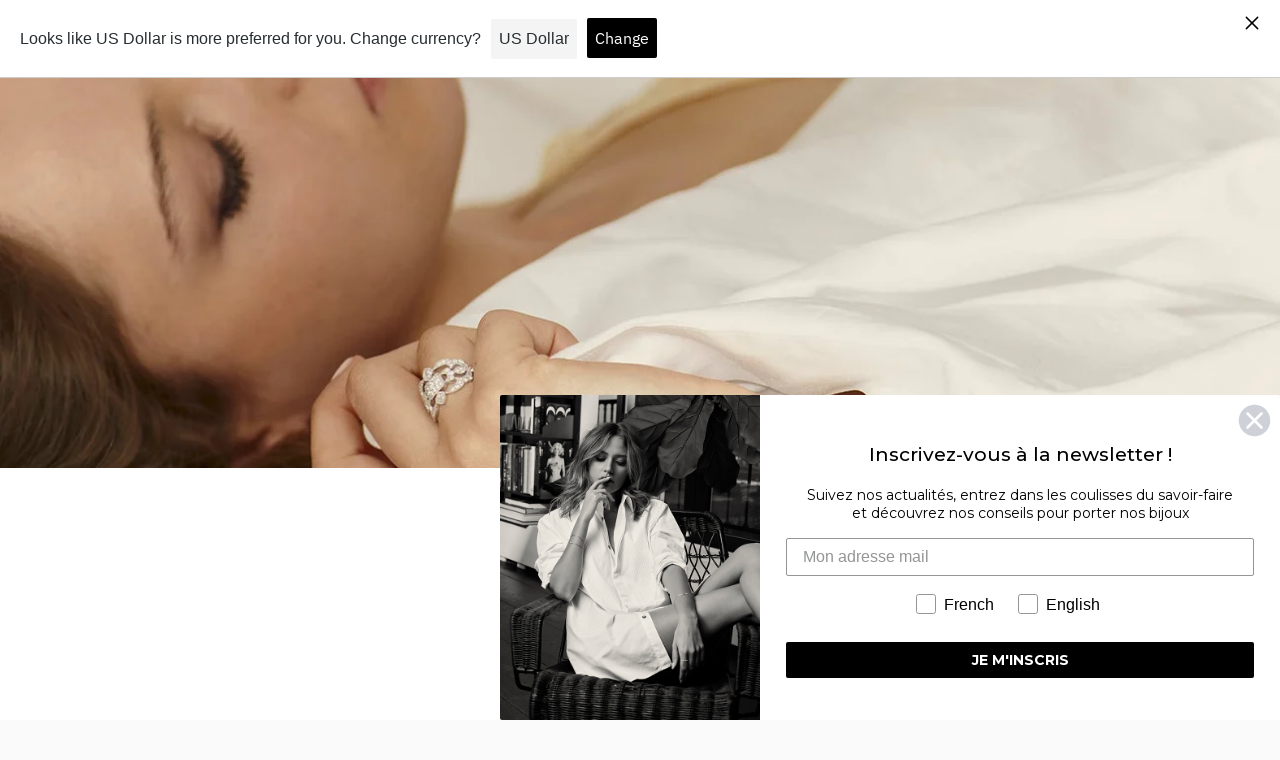

--- FILE ---
content_type: text/html; charset=utf-8
request_url: https://www.stoneparis.com/en/collections/nude/type-bouton
body_size: 98877
content:










    
    
    
    
    
    



























    
    
    
    
    
    

















<!doctype html>

<!--
      ___                       ___           ___           ___
     /  /\                     /__/\         /  /\         /  /\
    /  /:/_                    \  \:\       /  /:/        /  /::\
   /  /:/ /\  ___     ___       \  \:\     /  /:/        /  /:/\:\
  /  /:/ /:/ /__/\   /  /\  ___  \  \:\   /  /:/  ___   /  /:/  \:\
 /__/:/ /:/  \  \:\ /  /:/ /__/\  \__\:\ /__/:/  /  /\ /__/:/ \__\:\
 \  \:\/:/    \  \:\  /:/  \  \:\ /  /:/ \  \:\ /  /:/ \  \:\ /  /:/
  \  \::/      \  \:\/:/    \  \:\  /:/   \  \:\  /:/   \  \:\  /:/
   \  \:\       \  \::/      \  \:\/:/     \  \:\/:/     \  \:\/:/
    \  \:\       \__\/        \  \::/       \  \::/       \  \::/
     \__\/                     \__\/         \__\/         \__\/

--------------------------------------------------------------------
#  Ira v3.4.0
#  Documentation: https://fluorescent.co/help/ira/
#  Purchase: https://themes.shopify.com/themes/ira/
#  A product by Fluorescent: https://fluorescent.co/
--------------------------------------------------------------------

-->

<html class="no-js" lang="en">
<head>

<link href="//www.stoneparis.com/cdn/shop/t/15/assets/tiny.content.min.css?v=21853800148939463861759477791" rel="stylesheet" type="text/css" media="all" />

<link href="//www.stoneparis.com/cdn/shop/t/15/assets/bss-hide-variant.css?v=149326635357571297691765188688" rel="stylesheet" type="text/css" media="all" />
  <!-- Global site tag (gtag.js) - Google Analytics -->
  <script async src="https://www.googletagmanager.com/gtag/js?id=UA-94108624-1"></script>
  <script src="https://cdnjs.cloudflare.com/ajax/libs/flickity/2.2.1/flickity.pkgd.min.js" integrity="sha512-Nx/M3T/fWprNarYOrnl+gfWZ25YlZtSNmhjHeC0+2gCtyAdDFXqaORJBj1dC427zt3z/HwkUpPX+cxzonjUgrA==" crossorigin="anonymous" referrerpolicy="no-referrer"></script>

  <script>
    window.dataLayer = window.dataLayer || [];
    function gtag(){dataLayer.push(arguments);}
    gtag('js', new Date());
    gtag('config', 'UA-94108624-1');
  </script>
    <!-- Event snippet for Website sale conversion page -->
  <script>
    gtag('event', 'conversion', {
        'send_to': 'AW-10937995762/CrWhCIqVmckDEPKj0t8o',
        'transaction_id': ''
    });
  </script>

  <!-- Swiper CSS -->
  <link rel="stylesheet" href="https://cdn.jsdelivr.net/npm/swiper@11/swiper-bundle.min.css" />

  <!-- Swiper JS -->
  <script src="https://cdn.jsdelivr.net/npm/swiper@11/swiper-bundle.min.js"></script>

  
  
  <!-- Added by AVADA SEO Suite -->
  

  <!-- /Added by AVADA SEO Suite -->
  <link href="//www.stoneparis.com/cdn/shop/t/15/assets/tiny.content.min.css?v=21853800148939463861759477791" rel="stylesheet" type="text/css" media="all" />
  <meta charset="utf-8">
  <meta http-equiv="X-UA-Compatible" content="IE=edge">
  <meta name="viewport" content="width=device-width,initial-scale=1">
  <link rel="canonical" href="https://www.stoneparis.com/en/collections/nude/type-bouton"><title>Nude
&ndash; Tagged &quot;Type: Bouton&quot;&ndash; StoneParis</title><meta name="description" content="&quot;Nothing is more beautiful than a naked body&quot;, assured Yves Saint Laurent. Called &quot;Nude&quot;, the collection showcases women&#39;s beauty and simplicity recalls the skin&#39;s natural hues. Stone Paris took inspiration from the diversity of women&#39;s curves and all the possible variations in terms of morphology and movement.">




<meta property="og:site_name" content="StoneParis">
<meta property="og:url" content="https://www.stoneparis.com/en/collections/nude/type-bouton">
<meta property="og:title" content="Nude">
<meta property="og:type" content="product.group">
<meta property="og:description" content="&quot;Nothing is more beautiful than a naked body&quot;, assured Yves Saint Laurent. Called &quot;Nude&quot;, the collection showcases women&#39;s beauty and simplicity recalls the skin&#39;s natural hues. Stone Paris took inspiration from the diversity of women&#39;s curves and all the possible variations in terms of morphology and movement.">

<meta property="og:image" content="http://www.stoneparis.com/cdn/shop/collections/Nude_1200x1200.jpg?v=1658311391">
<meta property="og:image:secure_url" content="https://www.stoneparis.com/cdn/shop/collections/Nude_1200x1200.jpg?v=1658311391">


<meta name="twitter:card" content="summary_large_image">
<meta name="twitter:title" content="Nude">
<meta name="twitter:description" content="&quot;Nothing is more beautiful than a naked body&quot;, assured Yves Saint Laurent. Called &quot;Nude&quot;, the collection showcases women&#39;s beauty and simplicity recalls the skin&#39;s natural hues. Stone Paris took inspiration from the diversity of women&#39;s curves and all the possible variations in terms of morphology and movement.">


  <script>
  console.log('Ira v3.4.0 by Fluorescent');

  document.documentElement.className = document.documentElement.className.replace('no-js', '');

  window.theme = {
    version: 'v3.4.0',
    moneyFormat: "{{amount}} €",
    routes: {
      root: "/en",
      cart: {
        base: "/en/cart",
        add: "/en/cart/add",
        change: "/en/cart/change",
        clear: "/en/cart/clear",
      },
      // Manual routes until Shopify adds support
      products: "/en/products",
      productRecommendations: "/en/recommendations/products"
    },
    strings: {
      product: {
        reviews: "Reviews"
      },
      products: {
        product: {
          unitPrice: "Unit price",
          unitPriceSeparator: "per"
        }
      },
      search: {
        headings: {
          articles: "Articles",
          pages: "Pages",
          products: "Products"
        },
        view_all: "View all",
        no_results: "We found no search results"
      }
    }
  }
</script>
  


<style>
  @font-face {
  font-family: "IBM Plex Sans";
  font-weight: 700;
  font-style: normal;
  src: url("//www.stoneparis.com/cdn/fonts/ibm_plex_sans/ibmplexsans_n7.a8d2465074d254d8c167d5599b02fc2f97912fc9.woff2") format("woff2"),
       url("//www.stoneparis.com/cdn/fonts/ibm_plex_sans/ibmplexsans_n7.75e7a78a86c7afd1eb5becd99b7802136f0ed528.woff") format("woff");
}

  @font-face {
  font-family: "IBM Plex Sans";
  font-weight: 400;
  font-style: normal;
  src: url("//www.stoneparis.com/cdn/fonts/ibm_plex_sans/ibmplexsans_n4.4633946c9236bd5cc5d0394ad07b807eb7ca1b32.woff2") format("woff2"),
       url("//www.stoneparis.com/cdn/fonts/ibm_plex_sans/ibmplexsans_n4.6c6923eb6151e62a09e8a1ff83eaa1ce2a563a30.woff") format("woff");
}

  @font-face {
  font-family: "IBM Plex Sans";
  font-weight: 400;
  font-style: normal;
  src: url("//www.stoneparis.com/cdn/fonts/ibm_plex_sans/ibmplexsans_n4.4633946c9236bd5cc5d0394ad07b807eb7ca1b32.woff2") format("woff2"),
       url("//www.stoneparis.com/cdn/fonts/ibm_plex_sans/ibmplexsans_n4.6c6923eb6151e62a09e8a1ff83eaa1ce2a563a30.woff") format("woff");
}

  @font-face {
  font-family: "IBM Plex Sans";
  font-weight: 500;
  font-style: normal;
  src: url("//www.stoneparis.com/cdn/fonts/ibm_plex_sans/ibmplexsans_n5.6497f269fa9f40d64eb5c477de16730202ec9095.woff2") format("woff2"),
       url("//www.stoneparis.com/cdn/fonts/ibm_plex_sans/ibmplexsans_n5.8b52b8ee6c3aeb856b77a4e7ea96e43c3953f23e.woff") format("woff");
}

  @font-face {
  font-family: "IBM Plex Sans";
  font-weight: 400;
  font-style: italic;
  src: url("//www.stoneparis.com/cdn/fonts/ibm_plex_sans/ibmplexsans_i4.ef77720fc4c9ae616083d1ac737f976e4c15f75b.woff2") format("woff2"),
       url("//www.stoneparis.com/cdn/fonts/ibm_plex_sans/ibmplexsans_i4.76cc8914ac99481bd93e34f8998da7b57a578a71.woff") format("woff");
}

  

  :root {
    --color-text-heading: #1b1b1b;
    --color-text-subheading: rgba(27, 27, 27, 0.7);
    --color-text-body: #313131;
    --color-text-body-transparent: rgba(49, 49, 49, 0.05);
    --color-text-body-transparent-02: rgba(49, 49, 49, 0.2);
    --color-text-meta: rgba(27, 27, 27, 0.7);
    --color-text-link: #2a5ddf;
    --color-text-success: #39bb4a;
    --color-text-error: #b6534c;

    --color-background: #ffffff;
    --color-background-transparent: rgba(255, 255, 255, 0.8);
    --color-border: #eaeaea;
    --color-overlay: #000000;
    --color-overlay-transparent: rgba(0, 0, 0, 0.6);

    --color-background-meta: #f5f5f5;
    --color-foreground-meta: rgba(49, 49, 49, 0.6);

    --color-border-input: #eaeaea;
    --color-text-input: #313131;

    --color-background-button: #000000;
    --color-background-button-hover: #333333;
    --color-text-button: #ffffff;

    --color-border-button-secondary: #eaeaea;
    --color-text-button-secondary: #313131;
    --color-border-button-secondary-hover: #000000;

    --color-background-contrast: #f0f0f0;
    --color-background-meta-contrast: #e6e6e6;
    --color-foreground-meta-contrast: rgba(29, 29, 29, 0.6);
    --color-text-meta-contrast: rgba(29, 29, 29, 0.7);
    --color-text-heading-contrast: #1d1d1d;
    --color-text-subheading-contrast: rgba(29, 29, 29, 0.7);
    --color-text-body-contrast: #1d1d1d;
    --color-border-contrast: #dfdfdf;
    --color-background-button-contrast: #000000;
    --color-background-button-hover-contrast: #333333;
    --color-text-button-contrast: #ffffff;
    --color-text-link-contrast: #2a5ddf;

    --color-background-header: #ffffff;
    --color-background-header-transparent: rgba(255, 255, 255, 0);
    --color-text-header: #313131;
    --color-icon-header: #313131;
    --color-border-header: #eaeaea;
    --color-shadow-header: rgba(0, 0, 0, 0.15);

    --color-background-dropdown: #ffffff;
    --color-text-dropdown: #000000;
    --color-text-dropdown-transparent: rgba(0, 0, 0, 0.1);
    --color-border-dropdown: #353535;

    --color-background-footer: #f9f9f9;
    --color-text-footer: #363636;
    --color-border-footer: #d4d4d4;
    --color-border-footer-darker: #a1a1a1;

    --color-text-drawer: #000000;
    --color-text-meta-drawer: rgba(0, 0, 0, 0.7);
    --color-background-drawer: #ffffff;
    --color-border-drawer: #353535;
    --color-background-input-drawer: #ffffff;
    --color-text-input-drawer: #1d1d1d;

    --color-background-pill: rgba(234, 234, 234, 0.7);
    --color-background-pill-hover: #eaeaea;

    --font-heading: "IBM Plex Sans", sans-serif;
    --font-heading-weight: 700;
    --font-heading-style: normal;

    --font-body: "IBM Plex Sans", sans-serif;
    --font-body-weight: 400;
    --font-body-style: normal;
    --font-body-bold-weight: 500;
    --font-body-bolder-weight: 600;

    --font-meta: "IBM Plex Sans", sans-serif;
    --font-meta-weight: 400;
    --font-meta-style: normal;

    --radius-corner: 0px;

    /* Shopify pay specific */
    --payment-terms-background-color: #f5f5f5;
  }
</style>
  <link href="//www.stoneparis.com/cdn/shop/t/15/assets/index.css?v=90881943786518731961764336792" rel="stylesheet" type="text/css" media="all" />
  <link href="//www.stoneparis.com/cdn/shop/t/15/assets/custom.css?v=111719111414353944751767915103" rel="stylesheet" type="text/css" media="all" />
  <link href="//www.stoneparis.com/cdn/shop/t/15/assets/custom-tom.css?v=50189969763058016741763898745" rel="stylesheet" type="text/css" media="all" />

  <script>window.performance && window.performance.mark && window.performance.mark('shopify.content_for_header.start');</script><meta name="facebook-domain-verification" content="xysyzq603thc3uesf3x56sosnm4zwj">
<meta name="google-site-verification" content="5nWtEaqWcdAFjACsw123MQs3eLy6YFMxwxL3S8oncFo">
<meta id="shopify-digital-wallet" name="shopify-digital-wallet" content="/57044205726/digital_wallets/dialog">
<meta name="shopify-checkout-api-token" content="39eebcdf831ee0e7495b16d23a8ae9fd">
<meta id="in-context-paypal-metadata" data-shop-id="57044205726" data-venmo-supported="false" data-environment="production" data-locale="en_US" data-paypal-v4="true" data-currency="EUR">
<link rel="alternate" type="application/atom+xml" title="Feed" href="/en/collections/nude/type-bouton.atom" />
<link rel="alternate" hreflang="x-default" href="https://www.stoneparis.com/collections/nude/type-bouton">
<link rel="alternate" hreflang="fr" href="https://www.stoneparis.com/collections/nude/type-bouton">
<link rel="alternate" hreflang="en" href="https://www.stoneparis.com/en/collections/nude/type-bouton">
<link rel="alternate" type="application/json+oembed" href="https://www.stoneparis.com/en/collections/nude/type-bouton.oembed">
<script async="async" src="/checkouts/internal/preloads.js?locale=en-FR"></script>
<script id="shopify-features" type="application/json">{"accessToken":"39eebcdf831ee0e7495b16d23a8ae9fd","betas":["rich-media-storefront-analytics"],"domain":"www.stoneparis.com","predictiveSearch":true,"shopId":57044205726,"locale":"en"}</script>
<script>var Shopify = Shopify || {};
Shopify.shop = "stoneparis.myshopify.com";
Shopify.locale = "en";
Shopify.currency = {"active":"EUR","rate":"1.0"};
Shopify.country = "FR";
Shopify.theme = {"name":"SDT - NORSE VERSION ","id":187395178821,"schema_name":"Ira","schema_version":"3.4.0","theme_store_id":790,"role":"main"};
Shopify.theme.handle = "null";
Shopify.theme.style = {"id":null,"handle":null};
Shopify.cdnHost = "www.stoneparis.com/cdn";
Shopify.routes = Shopify.routes || {};
Shopify.routes.root = "/en/";</script>
<script type="module">!function(o){(o.Shopify=o.Shopify||{}).modules=!0}(window);</script>
<script>!function(o){function n(){var o=[];function n(){o.push(Array.prototype.slice.apply(arguments))}return n.q=o,n}var t=o.Shopify=o.Shopify||{};t.loadFeatures=n(),t.autoloadFeatures=n()}(window);</script>
<script id="shop-js-analytics" type="application/json">{"pageType":"collection"}</script>
<script defer="defer" async type="module" src="//www.stoneparis.com/cdn/shopifycloud/shop-js/modules/v2/client.init-shop-cart-sync_BN7fPSNr.en.esm.js"></script>
<script defer="defer" async type="module" src="//www.stoneparis.com/cdn/shopifycloud/shop-js/modules/v2/chunk.common_Cbph3Kss.esm.js"></script>
<script defer="defer" async type="module" src="//www.stoneparis.com/cdn/shopifycloud/shop-js/modules/v2/chunk.modal_DKumMAJ1.esm.js"></script>
<script type="module">
  await import("//www.stoneparis.com/cdn/shopifycloud/shop-js/modules/v2/client.init-shop-cart-sync_BN7fPSNr.en.esm.js");
await import("//www.stoneparis.com/cdn/shopifycloud/shop-js/modules/v2/chunk.common_Cbph3Kss.esm.js");
await import("//www.stoneparis.com/cdn/shopifycloud/shop-js/modules/v2/chunk.modal_DKumMAJ1.esm.js");

  window.Shopify.SignInWithShop?.initShopCartSync?.({"fedCMEnabled":true,"windoidEnabled":true});

</script>
<script>(function() {
  var isLoaded = false;
  function asyncLoad() {
    if (isLoaded) return;
    isLoaded = true;
    var urls = ["https:\/\/zooomyapps.com\/wishlist\/ZooomyOrders.js?shop=stoneparis.myshopify.com","https:\/\/seo.apps.avada.io\/avada-seo-installed.js?shop=stoneparis.myshopify.com","https:\/\/geostock.nyc3.digitaloceanspaces.com\/js\/inventoryLocation.js?shop=stoneparis.myshopify.com"];
    for (var i = 0; i < urls.length; i++) {
      var s = document.createElement('script');
      s.type = 'text/javascript';
      s.async = true;
      s.src = urls[i];
      var x = document.getElementsByTagName('script')[0];
      x.parentNode.insertBefore(s, x);
    }
  };
  if(window.attachEvent) {
    window.attachEvent('onload', asyncLoad);
  } else {
    window.addEventListener('load', asyncLoad, false);
  }
})();</script>
<script id="__st">var __st={"a":57044205726,"offset":3600,"reqid":"80495524-3e8d-416b-ae65-c4da98541aab-1770068135","pageurl":"www.stoneparis.com\/en\/collections\/nude\/type-bouton","u":"5fcc23fcd1d3","p":"collection","rtyp":"collection","rid":400765747453};</script>
<script>window.ShopifyPaypalV4VisibilityTracking = true;</script>
<script id="captcha-bootstrap">!function(){'use strict';const t='contact',e='account',n='new_comment',o=[[t,t],['blogs',n],['comments',n],[t,'customer']],c=[[e,'customer_login'],[e,'guest_login'],[e,'recover_customer_password'],[e,'create_customer']],r=t=>t.map((([t,e])=>`form[action*='/${t}']:not([data-nocaptcha='true']) input[name='form_type'][value='${e}']`)).join(','),a=t=>()=>t?[...document.querySelectorAll(t)].map((t=>t.form)):[];function s(){const t=[...o],e=r(t);return a(e)}const i='password',u='form_key',d=['recaptcha-v3-token','g-recaptcha-response','h-captcha-response',i],f=()=>{try{return window.sessionStorage}catch{return}},m='__shopify_v',_=t=>t.elements[u];function p(t,e,n=!1){try{const o=window.sessionStorage,c=JSON.parse(o.getItem(e)),{data:r}=function(t){const{data:e,action:n}=t;return t[m]||n?{data:e,action:n}:{data:t,action:n}}(c);for(const[e,n]of Object.entries(r))t.elements[e]&&(t.elements[e].value=n);n&&o.removeItem(e)}catch(o){console.error('form repopulation failed',{error:o})}}const l='form_type',E='cptcha';function T(t){t.dataset[E]=!0}const w=window,h=w.document,L='Shopify',v='ce_forms',y='captcha';let A=!1;((t,e)=>{const n=(g='f06e6c50-85a8-45c8-87d0-21a2b65856fe',I='https://cdn.shopify.com/shopifycloud/storefront-forms-hcaptcha/ce_storefront_forms_captcha_hcaptcha.v1.5.2.iife.js',D={infoText:'Protected by hCaptcha',privacyText:'Privacy',termsText:'Terms'},(t,e,n)=>{const o=w[L][v],c=o.bindForm;if(c)return c(t,g,e,D).then(n);var r;o.q.push([[t,g,e,D],n]),r=I,A||(h.body.append(Object.assign(h.createElement('script'),{id:'captcha-provider',async:!0,src:r})),A=!0)});var g,I,D;w[L]=w[L]||{},w[L][v]=w[L][v]||{},w[L][v].q=[],w[L][y]=w[L][y]||{},w[L][y].protect=function(t,e){n(t,void 0,e),T(t)},Object.freeze(w[L][y]),function(t,e,n,w,h,L){const[v,y,A,g]=function(t,e,n){const i=e?o:[],u=t?c:[],d=[...i,...u],f=r(d),m=r(i),_=r(d.filter((([t,e])=>n.includes(e))));return[a(f),a(m),a(_),s()]}(w,h,L),I=t=>{const e=t.target;return e instanceof HTMLFormElement?e:e&&e.form},D=t=>v().includes(t);t.addEventListener('submit',(t=>{const e=I(t);if(!e)return;const n=D(e)&&!e.dataset.hcaptchaBound&&!e.dataset.recaptchaBound,o=_(e),c=g().includes(e)&&(!o||!o.value);(n||c)&&t.preventDefault(),c&&!n&&(function(t){try{if(!f())return;!function(t){const e=f();if(!e)return;const n=_(t);if(!n)return;const o=n.value;o&&e.removeItem(o)}(t);const e=Array.from(Array(32),(()=>Math.random().toString(36)[2])).join('');!function(t,e){_(t)||t.append(Object.assign(document.createElement('input'),{type:'hidden',name:u})),t.elements[u].value=e}(t,e),function(t,e){const n=f();if(!n)return;const o=[...t.querySelectorAll(`input[type='${i}']`)].map((({name:t})=>t)),c=[...d,...o],r={};for(const[a,s]of new FormData(t).entries())c.includes(a)||(r[a]=s);n.setItem(e,JSON.stringify({[m]:1,action:t.action,data:r}))}(t,e)}catch(e){console.error('failed to persist form',e)}}(e),e.submit())}));const S=(t,e)=>{t&&!t.dataset[E]&&(n(t,e.some((e=>e===t))),T(t))};for(const o of['focusin','change'])t.addEventListener(o,(t=>{const e=I(t);D(e)&&S(e,y())}));const B=e.get('form_key'),M=e.get(l),P=B&&M;t.addEventListener('DOMContentLoaded',(()=>{const t=y();if(P)for(const e of t)e.elements[l].value===M&&p(e,B);[...new Set([...A(),...v().filter((t=>'true'===t.dataset.shopifyCaptcha))])].forEach((e=>S(e,t)))}))}(h,new URLSearchParams(w.location.search),n,t,e,['guest_login'])})(!1,!0)}();</script>
<script integrity="sha256-4kQ18oKyAcykRKYeNunJcIwy7WH5gtpwJnB7kiuLZ1E=" data-source-attribution="shopify.loadfeatures" defer="defer" src="//www.stoneparis.com/cdn/shopifycloud/storefront/assets/storefront/load_feature-a0a9edcb.js" crossorigin="anonymous"></script>
<script data-source-attribution="shopify.dynamic_checkout.dynamic.init">var Shopify=Shopify||{};Shopify.PaymentButton=Shopify.PaymentButton||{isStorefrontPortableWallets:!0,init:function(){window.Shopify.PaymentButton.init=function(){};var t=document.createElement("script");t.src="https://www.stoneparis.com/cdn/shopifycloud/portable-wallets/latest/portable-wallets.en.js",t.type="module",document.head.appendChild(t)}};
</script>
<script data-source-attribution="shopify.dynamic_checkout.buyer_consent">
  function portableWalletsHideBuyerConsent(e){var t=document.getElementById("shopify-buyer-consent"),n=document.getElementById("shopify-subscription-policy-button");t&&n&&(t.classList.add("hidden"),t.setAttribute("aria-hidden","true"),n.removeEventListener("click",e))}function portableWalletsShowBuyerConsent(e){var t=document.getElementById("shopify-buyer-consent"),n=document.getElementById("shopify-subscription-policy-button");t&&n&&(t.classList.remove("hidden"),t.removeAttribute("aria-hidden"),n.addEventListener("click",e))}window.Shopify?.PaymentButton&&(window.Shopify.PaymentButton.hideBuyerConsent=portableWalletsHideBuyerConsent,window.Shopify.PaymentButton.showBuyerConsent=portableWalletsShowBuyerConsent);
</script>
<script data-source-attribution="shopify.dynamic_checkout.cart.bootstrap">document.addEventListener("DOMContentLoaded",(function(){function t(){return document.querySelector("shopify-accelerated-checkout-cart, shopify-accelerated-checkout")}if(t())Shopify.PaymentButton.init();else{new MutationObserver((function(e,n){t()&&(Shopify.PaymentButton.init(),n.disconnect())})).observe(document.body,{childList:!0,subtree:!0})}}));
</script>
<link id="shopify-accelerated-checkout-styles" rel="stylesheet" media="screen" href="https://www.stoneparis.com/cdn/shopifycloud/portable-wallets/latest/accelerated-checkout-backwards-compat.css" crossorigin="anonymous">
<style id="shopify-accelerated-checkout-cart">
        #shopify-buyer-consent {
  margin-top: 1em;
  display: inline-block;
  width: 100%;
}

#shopify-buyer-consent.hidden {
  display: none;
}

#shopify-subscription-policy-button {
  background: none;
  border: none;
  padding: 0;
  text-decoration: underline;
  font-size: inherit;
  cursor: pointer;
}

#shopify-subscription-policy-button::before {
  box-shadow: none;
}

      </style>

<script>window.performance && window.performance.mark && window.performance.mark('shopify.content_for_header.end');</script>
<!-- BEGIN app block: shopify://apps/langshop/blocks/sdk/84899e01-2b29-42af-99d6-46d16daa2111 --><!-- BEGIN app snippet: config --><script type="text/javascript">
    /** Workaround for backward compatibility with old versions of localized themes */
    if (window.LangShopConfig && window.LangShopConfig.themeDynamics && window.LangShopConfig.themeDynamics.length) {
        themeDynamics = window.LangShopConfig.themeDynamics;
    } else {
        themeDynamics = [];
    }

    window.LangShopConfig = {
    "currentLanguage": "en",
    "currentCurrency": "eur",
    "currentCountry": "FR",
    "shopifyLocales": [{"code":"fr","name":"French","endonym_name":"français","rootUrl":"\/"},{"code":"en","name":"English","endonym_name":"English","rootUrl":"\/en"}    ],
    "shopifyCountries": [{"code":"AF","name":"Afghanistan", "currency":"EUR"},{"code":"AX","name":"Åland Islands", "currency":"EUR"},{"code":"AL","name":"Albania", "currency":"EUR"},{"code":"DZ","name":"Algeria", "currency":"EUR"},{"code":"AD","name":"Andorra", "currency":"EUR"},{"code":"AO","name":"Angola", "currency":"EUR"},{"code":"AI","name":"Anguilla", "currency":"EUR"},{"code":"AG","name":"Antigua \u0026amp; Barbuda", "currency":"EUR"},{"code":"AR","name":"Argentina", "currency":"EUR"},{"code":"AM","name":"Armenia", "currency":"EUR"},{"code":"AW","name":"Aruba", "currency":"EUR"},{"code":"AC","name":"Ascension Island", "currency":"EUR"},{"code":"AU","name":"Australia", "currency":"EUR"},{"code":"AT","name":"Austria", "currency":"EUR"},{"code":"AZ","name":"Azerbaijan", "currency":"EUR"},{"code":"BS","name":"Bahamas", "currency":"EUR"},{"code":"BH","name":"Bahrain", "currency":"EUR"},{"code":"BD","name":"Bangladesh", "currency":"EUR"},{"code":"BB","name":"Barbados", "currency":"EUR"},{"code":"BY","name":"Belarus", "currency":"EUR"},{"code":"BE","name":"Belgium", "currency":"EUR"},{"code":"BZ","name":"Belize", "currency":"EUR"},{"code":"BJ","name":"Benin", "currency":"EUR"},{"code":"BM","name":"Bermuda", "currency":"EUR"},{"code":"BT","name":"Bhutan", "currency":"EUR"},{"code":"BO","name":"Bolivia", "currency":"EUR"},{"code":"BA","name":"Bosnia \u0026amp; Herzegovina", "currency":"EUR"},{"code":"BW","name":"Botswana", "currency":"EUR"},{"code":"BR","name":"Brazil", "currency":"EUR"},{"code":"IO","name":"British Indian Ocean Territory", "currency":"EUR"},{"code":"VG","name":"British Virgin Islands", "currency":"EUR"},{"code":"BN","name":"Brunei", "currency":"EUR"},{"code":"BG","name":"Bulgaria", "currency":"EUR"},{"code":"BF","name":"Burkina Faso", "currency":"EUR"},{"code":"BI","name":"Burundi", "currency":"EUR"},{"code":"KH","name":"Cambodia", "currency":"EUR"},{"code":"CM","name":"Cameroon", "currency":"EUR"},{"code":"CA","name":"Canada", "currency":"EUR"},{"code":"CV","name":"Cape Verde", "currency":"EUR"},{"code":"BQ","name":"Caribbean Netherlands", "currency":"EUR"},{"code":"KY","name":"Cayman Islands", "currency":"EUR"},{"code":"CF","name":"Central African Republic", "currency":"EUR"},{"code":"TD","name":"Chad", "currency":"EUR"},{"code":"CL","name":"Chile", "currency":"EUR"},{"code":"CN","name":"China", "currency":"EUR"},{"code":"CX","name":"Christmas Island", "currency":"EUR"},{"code":"CC","name":"Cocos (Keeling) Islands", "currency":"EUR"},{"code":"CO","name":"Colombia", "currency":"EUR"},{"code":"KM","name":"Comoros", "currency":"EUR"},{"code":"CG","name":"Congo - Brazzaville", "currency":"EUR"},{"code":"CD","name":"Congo - Kinshasa", "currency":"EUR"},{"code":"CK","name":"Cook Islands", "currency":"EUR"},{"code":"CR","name":"Costa Rica", "currency":"EUR"},{"code":"CI","name":"Côte d’Ivoire", "currency":"EUR"},{"code":"HR","name":"Croatia", "currency":"EUR"},{"code":"CW","name":"Curaçao", "currency":"EUR"},{"code":"CY","name":"Cyprus", "currency":"EUR"},{"code":"CZ","name":"Czechia", "currency":"EUR"},{"code":"DK","name":"Denmark", "currency":"EUR"},{"code":"DJ","name":"Djibouti", "currency":"EUR"},{"code":"DM","name":"Dominica", "currency":"EUR"},{"code":"DO","name":"Dominican Republic", "currency":"EUR"},{"code":"EC","name":"Ecuador", "currency":"EUR"},{"code":"EG","name":"Egypt", "currency":"EUR"},{"code":"SV","name":"El Salvador", "currency":"EUR"},{"code":"GQ","name":"Equatorial Guinea", "currency":"EUR"},{"code":"ER","name":"Eritrea", "currency":"EUR"},{"code":"EE","name":"Estonia", "currency":"EUR"},{"code":"SZ","name":"Eswatini", "currency":"EUR"},{"code":"ET","name":"Ethiopia", "currency":"EUR"},{"code":"FK","name":"Falkland Islands", "currency":"EUR"},{"code":"FO","name":"Faroe Islands", "currency":"EUR"},{"code":"FJ","name":"Fiji", "currency":"EUR"},{"code":"FI","name":"Finland", "currency":"EUR"},{"code":"FR","name":"France", "currency":"EUR"},{"code":"GF","name":"French Guiana", "currency":"EUR"},{"code":"PF","name":"French Polynesia", "currency":"EUR"},{"code":"TF","name":"French Southern Territories", "currency":"EUR"},{"code":"GA","name":"Gabon", "currency":"EUR"},{"code":"GM","name":"Gambia", "currency":"EUR"},{"code":"GE","name":"Georgia", "currency":"EUR"},{"code":"DE","name":"Germany", "currency":"EUR"},{"code":"GH","name":"Ghana", "currency":"EUR"},{"code":"GI","name":"Gibraltar", "currency":"EUR"},{"code":"GR","name":"Greece", "currency":"EUR"},{"code":"GL","name":"Greenland", "currency":"EUR"},{"code":"GD","name":"Grenada", "currency":"EUR"},{"code":"GP","name":"Guadeloupe", "currency":"EUR"},{"code":"GT","name":"Guatemala", "currency":"EUR"},{"code":"GG","name":"Guernsey", "currency":"EUR"},{"code":"GN","name":"Guinea", "currency":"EUR"},{"code":"GW","name":"Guinea-Bissau", "currency":"EUR"},{"code":"GY","name":"Guyana", "currency":"EUR"},{"code":"HT","name":"Haiti", "currency":"EUR"},{"code":"HN","name":"Honduras", "currency":"EUR"},{"code":"HK","name":"Hong Kong SAR", "currency":"EUR"},{"code":"HU","name":"Hungary", "currency":"EUR"},{"code":"IS","name":"Iceland", "currency":"EUR"},{"code":"IN","name":"India", "currency":"EUR"},{"code":"ID","name":"Indonesia", "currency":"EUR"},{"code":"IQ","name":"Iraq", "currency":"EUR"},{"code":"IE","name":"Ireland", "currency":"EUR"},{"code":"IM","name":"Isle of Man", "currency":"EUR"},{"code":"IL","name":"Israel", "currency":"EUR"},{"code":"IT","name":"Italy", "currency":"EUR"},{"code":"JM","name":"Jamaica", "currency":"EUR"},{"code":"JP","name":"Japan", "currency":"EUR"},{"code":"JE","name":"Jersey", "currency":"EUR"},{"code":"JO","name":"Jordan", "currency":"EUR"},{"code":"KZ","name":"Kazakhstan", "currency":"EUR"},{"code":"KE","name":"Kenya", "currency":"EUR"},{"code":"KI","name":"Kiribati", "currency":"EUR"},{"code":"XK","name":"Kosovo", "currency":"EUR"},{"code":"KW","name":"Kuwait", "currency":"EUR"},{"code":"KG","name":"Kyrgyzstan", "currency":"EUR"},{"code":"LA","name":"Laos", "currency":"EUR"},{"code":"LV","name":"Latvia", "currency":"EUR"},{"code":"LB","name":"Lebanon", "currency":"EUR"},{"code":"LS","name":"Lesotho", "currency":"EUR"},{"code":"LR","name":"Liberia", "currency":"EUR"},{"code":"LY","name":"Libya", "currency":"EUR"},{"code":"LI","name":"Liechtenstein", "currency":"EUR"},{"code":"LT","name":"Lithuania", "currency":"EUR"},{"code":"LU","name":"Luxembourg", "currency":"EUR"},{"code":"MO","name":"Macao SAR", "currency":"EUR"},{"code":"MG","name":"Madagascar", "currency":"EUR"},{"code":"MW","name":"Malawi", "currency":"EUR"},{"code":"MY","name":"Malaysia", "currency":"EUR"},{"code":"MV","name":"Maldives", "currency":"EUR"},{"code":"ML","name":"Mali", "currency":"EUR"},{"code":"MT","name":"Malta", "currency":"EUR"},{"code":"MQ","name":"Martinique", "currency":"EUR"},{"code":"MR","name":"Mauritania", "currency":"EUR"},{"code":"MU","name":"Mauritius", "currency":"EUR"},{"code":"YT","name":"Mayotte", "currency":"EUR"},{"code":"MX","name":"Mexico", "currency":"EUR"},{"code":"MD","name":"Moldova", "currency":"EUR"},{"code":"MC","name":"Monaco", "currency":"EUR"},{"code":"MN","name":"Mongolia", "currency":"EUR"},{"code":"ME","name":"Montenegro", "currency":"EUR"},{"code":"MS","name":"Montserrat", "currency":"EUR"},{"code":"MA","name":"Morocco", "currency":"EUR"},{"code":"MZ","name":"Mozambique", "currency":"EUR"},{"code":"MM","name":"Myanmar (Burma)", "currency":"EUR"},{"code":"NA","name":"Namibia", "currency":"EUR"},{"code":"NR","name":"Nauru", "currency":"EUR"},{"code":"NP","name":"Nepal", "currency":"EUR"},{"code":"NL","name":"Netherlands", "currency":"EUR"},{"code":"NC","name":"New Caledonia", "currency":"EUR"},{"code":"NZ","name":"New Zealand", "currency":"EUR"},{"code":"NI","name":"Nicaragua", "currency":"EUR"},{"code":"NE","name":"Niger", "currency":"EUR"},{"code":"NG","name":"Nigeria", "currency":"EUR"},{"code":"NU","name":"Niue", "currency":"EUR"},{"code":"NF","name":"Norfolk Island", "currency":"EUR"},{"code":"MK","name":"North Macedonia", "currency":"EUR"},{"code":"NO","name":"Norway", "currency":"EUR"},{"code":"OM","name":"Oman", "currency":"EUR"},{"code":"PK","name":"Pakistan", "currency":"EUR"},{"code":"PS","name":"Palestinian Territories", "currency":"EUR"},{"code":"PA","name":"Panama", "currency":"EUR"},{"code":"PG","name":"Papua New Guinea", "currency":"EUR"},{"code":"PY","name":"Paraguay", "currency":"EUR"},{"code":"PE","name":"Peru", "currency":"EUR"},{"code":"PH","name":"Philippines", "currency":"EUR"},{"code":"PN","name":"Pitcairn Islands", "currency":"EUR"},{"code":"PL","name":"Poland", "currency":"EUR"},{"code":"PT","name":"Portugal", "currency":"EUR"},{"code":"QA","name":"Qatar", "currency":"EUR"},{"code":"RE","name":"Réunion", "currency":"EUR"},{"code":"RO","name":"Romania", "currency":"EUR"},{"code":"RU","name":"Russia", "currency":"EUR"},{"code":"RW","name":"Rwanda", "currency":"EUR"},{"code":"WS","name":"Samoa", "currency":"EUR"},{"code":"SM","name":"San Marino", "currency":"EUR"},{"code":"ST","name":"São Tomé \u0026amp; Príncipe", "currency":"EUR"},{"code":"SA","name":"Saudi Arabia", "currency":"EUR"},{"code":"SN","name":"Senegal", "currency":"EUR"},{"code":"RS","name":"Serbia", "currency":"EUR"},{"code":"SC","name":"Seychelles", "currency":"EUR"},{"code":"SL","name":"Sierra Leone", "currency":"EUR"},{"code":"SG","name":"Singapore", "currency":"EUR"},{"code":"SX","name":"Sint Maarten", "currency":"EUR"},{"code":"SK","name":"Slovakia", "currency":"EUR"},{"code":"SI","name":"Slovenia", "currency":"EUR"},{"code":"SB","name":"Solomon Islands", "currency":"EUR"},{"code":"SO","name":"Somalia", "currency":"EUR"},{"code":"ZA","name":"South Africa", "currency":"EUR"},{"code":"GS","name":"South Georgia \u0026amp; South Sandwich Islands", "currency":"EUR"},{"code":"KR","name":"South Korea", "currency":"EUR"},{"code":"SS","name":"South Sudan", "currency":"EUR"},{"code":"ES","name":"Spain", "currency":"EUR"},{"code":"LK","name":"Sri Lanka", "currency":"EUR"},{"code":"BL","name":"St. Barthélemy", "currency":"EUR"},{"code":"SH","name":"St. Helena", "currency":"EUR"},{"code":"KN","name":"St. Kitts \u0026amp; Nevis", "currency":"EUR"},{"code":"LC","name":"St. Lucia", "currency":"EUR"},{"code":"MF","name":"St. Martin", "currency":"EUR"},{"code":"PM","name":"St. Pierre \u0026amp; Miquelon", "currency":"EUR"},{"code":"VC","name":"St. Vincent \u0026amp; Grenadines", "currency":"EUR"},{"code":"SD","name":"Sudan", "currency":"EUR"},{"code":"SR","name":"Suriname", "currency":"EUR"},{"code":"SJ","name":"Svalbard \u0026amp; Jan Mayen", "currency":"EUR"},{"code":"SE","name":"Sweden", "currency":"EUR"},{"code":"CH","name":"Switzerland", "currency":"EUR"},{"code":"TW","name":"Taiwan", "currency":"EUR"},{"code":"TJ","name":"Tajikistan", "currency":"EUR"},{"code":"TZ","name":"Tanzania", "currency":"EUR"},{"code":"TH","name":"Thailand", "currency":"EUR"},{"code":"TL","name":"Timor-Leste", "currency":"EUR"},{"code":"TG","name":"Togo", "currency":"EUR"},{"code":"TK","name":"Tokelau", "currency":"EUR"},{"code":"TO","name":"Tonga", "currency":"EUR"},{"code":"TT","name":"Trinidad \u0026amp; Tobago", "currency":"EUR"},{"code":"TA","name":"Tristan da Cunha", "currency":"EUR"},{"code":"TN","name":"Tunisia", "currency":"EUR"},{"code":"TR","name":"Türkiye", "currency":"EUR"},{"code":"TM","name":"Turkmenistan", "currency":"EUR"},{"code":"TC","name":"Turks \u0026amp; Caicos Islands", "currency":"EUR"},{"code":"TV","name":"Tuvalu", "currency":"EUR"},{"code":"UM","name":"U.S. Outlying Islands", "currency":"EUR"},{"code":"UG","name":"Uganda", "currency":"EUR"},{"code":"UA","name":"Ukraine", "currency":"EUR"},{"code":"AE","name":"United Arab Emirates", "currency":"EUR"},{"code":"GB","name":"United Kingdom", "currency":"EUR"},{"code":"US","name":"United States", "currency":"EUR"},{"code":"UY","name":"Uruguay", "currency":"EUR"},{"code":"UZ","name":"Uzbekistan", "currency":"EUR"},{"code":"VU","name":"Vanuatu", "currency":"EUR"},{"code":"VA","name":"Vatican City", "currency":"EUR"},{"code":"VE","name":"Venezuela", "currency":"EUR"},{"code":"VN","name":"Vietnam", "currency":"EUR"},{"code":"WF","name":"Wallis \u0026amp; Futuna", "currency":"EUR"},{"code":"EH","name":"Western Sahara", "currency":"EUR"},{"code":"YE","name":"Yemen", "currency":"EUR"},{"code":"ZM","name":"Zambia", "currency":"EUR"},{"code":"ZW","name":"Zimbabwe", "currency":"EUR"}    ],
    "shopifyCurrencies": ["EUR"],
    "originalLanguage": {"code":"fr","alias":null,"title":"French","icon":null,"published":true},
    "targetLanguages": [{"code":"en","title":"English","available":true,"published":true}],
    "languagesSwitchers": [{"id":23788493,"title":"lang_selector","type":"dropdown","status":"published","display":"titles","position":"relative","offset":"10px 10px","shortTitles":true,"isolateStyles":false,"icons":"rounded","sprite":"flags","defaultStyles":true,"devices":{"mobile":{"visible":true,"minWidth":null,"maxWidth":{"value":480,"dimension":"px"}},"tablet":{"visible":true,"minWidth":{"value":481,"dimension":"px"},"maxWidth":{"value":1023,"dimension":"px"}},"desktop":{"visible":true,"minWidth":{"value":1024,"dimension":"px"},"maxWidth":null}},"styles":{"dropdown":{"activeContainer":{"padding":{"top":{"value":9,"dimension":"px"},"right":{"value":15,"dimension":"px"},"bottom":{"value":8,"dimension":"px"},"left":{"value":9,"dimension":"px"}},"background":"rgba(255, 255, 255, 0)","borderRadius":{"topLeft":{"value":0,"dimension":"px"},"topRight":{"value":0,"dimension":"px"},"bottomLeft":{"value":0,"dimension":"px"},"bottomRight":{"value":0,"dimension":"px"}},"borderTop":{"color":"rgba(224, 224, 224, 1)","style":"none","width":{"value":1,"dimension":"px"}},"borderRight":{"color":"rgba(224, 224, 224, 1)","style":"none","width":{"value":1,"dimension":"px"}},"borderBottom":{"color":"rgba(224, 224, 224, 1)","style":"none","width":{"value":1,"dimension":"px"}},"borderLeft":{"color":"rgba(224, 224, 224, 1)","style":"none","width":{"value":1,"dimension":"px"}}},"activeContainerHovered":null,"activeItem":{"fontSize":{"value":15,"dimension":"px"},"fontFamily":"Helvetica","color":"rgba(0, 0, 0, 1)"},"activeItemHovered":null,"activeItemIcon":{"offset":{"value":10,"dimension":"px"},"position":"left"},"dropdownContainer":{"animation":"sliding","background":"rgba(255, 255, 255, 0)","borderRadius":{"topLeft":{"value":0,"dimension":"px"},"topRight":{"value":0,"dimension":"px"},"bottomLeft":{"value":0,"dimension":"px"},"bottomRight":{"value":0,"dimension":"px"}},"borderTop":{"color":"rgba(224, 224, 224, 1)","style":"solid","width":{"value":0,"dimension":"px"}},"borderRight":{"color":"rgba(224, 224, 224, 1)","style":"solid","width":{"value":0,"dimension":"px"}},"borderBottom":{"color":"rgba(224, 224, 224, 1)","style":"solid","width":{"value":0,"dimension":"px"}},"borderLeft":{"color":"rgba(224, 224, 224, 1)","style":"solid","width":{"value":0,"dimension":"px"}},"padding":{"top":{"value":0,"dimension":"px"},"right":{"value":0,"dimension":"px"},"bottom":{"value":0,"dimension":"px"},"left":{"value":0,"dimension":"px"}}},"dropdownContainerHovered":null,"dropdownItem":{"padding":{"top":{"value":8,"dimension":"px"},"right":{"value":10,"dimension":"px"},"bottom":{"value":8,"dimension":"px"},"left":{"value":10,"dimension":"px"}},"fontSize":{"value":13,"dimension":"px"},"fontFamily":"Helvetica","color":"rgba(0, 0, 0, 1)"},"dropdownItemHovered":{"color":"rgba(27, 160, 227, 1)"},"dropdownItemIcon":{"position":"left","offset":{"value":10,"dimension":"px"}},"arrow":{"color":"rgba(0, 0, 0, 1)","position":"left","offset":{"value":12,"dimension":"px"},"size":{"value":6,"dimension":"px"}}},"inline":{"container":{"background":"rgba(255,255,255,0.95)","borderRadius":{"topLeft":{"value":4,"dimension":"px"},"topRight":{"value":4,"dimension":"px"},"bottomLeft":{"value":4,"dimension":"px"},"bottomRight":{"value":4,"dimension":"px"}},"borderTop":{"color":"rgba(224, 224, 224, 1)","style":"solid","width":{"value":1,"dimension":"px"}},"borderRight":{"color":"rgba(224, 224, 224, 1)","style":"solid","width":{"value":1,"dimension":"px"}},"borderBottom":{"color":"rgba(224, 224, 224, 1)","style":"solid","width":{"value":1,"dimension":"px"}},"borderLeft":{"color":"rgba(224, 224, 224, 1)","style":"solid","width":{"value":1,"dimension":"px"}}},"containerHovered":null,"item":{"background":"transparent","padding":{"top":{"value":8,"dimension":"px"},"right":{"value":10,"dimension":"px"},"bottom":{"value":8,"dimension":"px"},"left":{"value":10,"dimension":"px"}},"fontSize":{"value":13,"dimension":"px"},"fontFamily":"Open Sans","color":"rgba(39, 46, 49, 1)"},"itemHovered":{"background":"rgba(245, 245, 245, 1)","color":"rgba(39, 46, 49, 1)"},"itemActive":{"background":"rgba(245, 245, 245, 1)","color":"rgba(27, 160, 227, 1)"},"itemIcon":{"position":"left","offset":{"value":10,"dimension":"px"}}},"ios":{"activeContainer":{"padding":{"top":{"value":0,"dimension":"px"},"right":{"value":0,"dimension":"px"},"bottom":{"value":0,"dimension":"px"},"left":{"value":0,"dimension":"px"}},"background":"rgba(255,255,255,0.95)","borderRadius":{"topLeft":{"value":0,"dimension":"px"},"topRight":{"value":0,"dimension":"px"},"bottomLeft":{"value":0,"dimension":"px"},"bottomRight":{"value":0,"dimension":"px"}},"borderTop":{"color":"rgba(224, 224, 224, 1)","style":"solid","width":{"value":1,"dimension":"px"}},"borderRight":{"color":"rgba(224, 224, 224, 1)","style":"solid","width":{"value":1,"dimension":"px"}},"borderBottom":{"color":"rgba(224, 224, 224, 1)","style":"solid","width":{"value":1,"dimension":"px"}},"borderLeft":{"color":"rgba(224, 224, 224, 1)","style":"solid","width":{"value":1,"dimension":"px"}}},"activeContainerHovered":null,"activeItem":{"fontSize":{"value":13,"dimension":"px"},"fontFamily":"Open Sans","color":"rgba(39, 46, 49, 1)","padding":{"top":{"value":8,"dimension":"px"},"right":{"value":10,"dimension":"px"},"bottom":{"value":8,"dimension":"px"},"left":{"value":10,"dimension":"px"}}},"activeItemHovered":null,"activeItemIcon":{"position":"left","offset":{"value":10,"dimension":"px"}},"modalOverlay":{"background":"rgba(0, 0, 0, 0.7)"},"wheelButtonsContainer":{"background":"rgba(255, 255, 255, 1)","padding":{"top":{"value":8,"dimension":"px"},"right":{"value":10,"dimension":"px"},"bottom":{"value":8,"dimension":"px"},"left":{"value":10,"dimension":"px"}},"borderTop":{"color":"rgba(224, 224, 224, 1)","style":"solid","width":{"value":0,"dimension":"px"}},"borderRight":{"color":"rgba(224, 224, 224, 1)","style":"solid","width":{"value":0,"dimension":"px"}},"borderBottom":{"color":"rgba(224, 224, 224, 1)","style":"solid","width":{"value":1,"dimension":"px"}},"borderLeft":{"color":"rgba(224, 224, 224, 1)","style":"solid","width":{"value":0,"dimension":"px"}}},"wheelCloseButton":{"fontSize":{"value":14,"dimension":"px"},"fontFamily":"Open Sans","color":"rgba(39, 46, 49, 1)","fontWeight":"bold"},"wheelCloseButtonHover":null,"wheelSubmitButton":{"fontSize":{"value":14,"dimension":"px"},"fontFamily":"Open Sans","color":"rgba(39, 46, 49, 1)","fontWeight":"bold"},"wheelSubmitButtonHover":null,"wheelPanelContainer":{"background":"rgba(255, 255, 255, 1)"},"wheelLine":{"borderTop":{"color":"rgba(224, 224, 224, 1)","style":"solid","width":{"value":1,"dimension":"px"}},"borderRight":{"color":"rgba(224, 224, 224, 1)","style":"solid","width":{"value":0,"dimension":"px"}},"borderBottom":{"color":"rgba(224, 224, 224, 1)","style":"solid","width":{"value":1,"dimension":"px"}},"borderLeft":{"color":"rgba(224, 224, 224, 1)","style":"solid","width":{"value":0,"dimension":"px"}}},"wheelItem":{"background":"transparent","padding":{"top":{"value":8,"dimension":"px"},"right":{"value":10,"dimension":"px"},"bottom":{"value":8,"dimension":"px"},"left":{"value":10,"dimension":"px"}},"fontSize":{"value":13,"dimension":"px"},"fontFamily":"Open Sans","color":"rgba(39, 46, 49, 1)","justifyContent":"flex-start"},"wheelItemIcon":{"position":"left","offset":{"value":10,"dimension":"px"}}},"modal":{"activeContainer":{"padding":{"top":{"value":0,"dimension":"px"},"right":{"value":0,"dimension":"px"},"bottom":{"value":0,"dimension":"px"},"left":{"value":0,"dimension":"px"}},"background":"rgba(255,255,255,0.95)","borderRadius":{"topLeft":{"value":0,"dimension":"px"},"topRight":{"value":0,"dimension":"px"},"bottomLeft":{"value":0,"dimension":"px"},"bottomRight":{"value":0,"dimension":"px"}},"borderTop":{"color":"rgba(224, 224, 224, 1)","style":"solid","width":{"value":1,"dimension":"px"}},"borderRight":{"color":"rgba(224, 224, 224, 1)","style":"solid","width":{"value":1,"dimension":"px"}},"borderBottom":{"color":"rgba(224, 224, 224, 1)","style":"solid","width":{"value":1,"dimension":"px"}},"borderLeft":{"color":"rgba(224, 224, 224, 1)","style":"solid","width":{"value":1,"dimension":"px"}}},"activeContainerHovered":null,"activeItem":{"fontSize":{"value":13,"dimension":"px"},"fontFamily":"Open Sans","color":"rgba(39, 46, 49, 1)","padding":{"top":{"value":8,"dimension":"px"},"right":{"value":10,"dimension":"px"},"bottom":{"value":8,"dimension":"px"},"left":{"value":10,"dimension":"px"}}},"activeItemHovered":null,"activeItemIcon":{"position":"left","offset":{"value":10,"dimension":"px"}},"modalOverlay":{"background":"rgba(0, 0, 0, 0.7)"},"modalContent":{"animation":"sliding-down","background":"rgba(255, 255, 255, 1)","maxHeight":{"value":80,"dimension":"vh"},"maxWidth":{"value":80,"dimension":"vw"},"width":{"value":320,"dimension":"px"}},"modalContentHover":null,"modalItem":{"reverseElements":true,"fontSize":{"value":11,"dimension":"px"},"fontFamily":"Open Sans","color":"rgba(102, 102, 102, 1)","textTransform":"uppercase","fontWeight":"bold","justifyContent":"space-between","letterSpacing":{"value":3,"dimension":"px"},"padding":{"top":{"value":20,"dimension":"px"},"right":{"value":26,"dimension":"px"},"bottom":{"value":20,"dimension":"px"},"left":{"value":26,"dimension":"px"}}},"modalItemIcon":{"offset":{"value":20,"dimension":"px"}},"modalItemRadio":{"size":{"value":20,"dimension":"px"},"offset":{"value":20,"dimension":"px"},"color":"rgba(193, 202, 202, 1)"},"modalItemHovered":{"background":"rgba(255, 103, 99, 0.5)","color":"rgba(254, 236, 233, 1)"},"modalItemHoveredRadio":{"size":{"value":20,"dimension":"px"},"offset":{"value":20,"dimension":"px"},"color":"rgba(254, 236, 233, 1)"},"modalActiveItem":{"fontSize":{"value":15,"dimension":"px"},"color":"rgba(254, 236, 233, 1)","background":"rgba(255, 103, 99, 1)"},"modalActiveItemRadio":{"size":{"value":24,"dimension":"px"},"offset":{"value":18,"dimension":"px"},"color":"rgba(255, 255, 255, 1)"},"modalActiveItemHovered":null,"modalActiveItemHoveredRadio":null},"select":{"container":{"background":"rgba(255,255,255, 1)","borderRadius":{"topLeft":{"value":4,"dimension":"px"},"topRight":{"value":4,"dimension":"px"},"bottomLeft":{"value":4,"dimension":"px"},"bottomRight":{"value":4,"dimension":"px"}},"borderTop":{"color":"rgba(204, 204, 204, 1)","style":"solid","width":{"value":1,"dimension":"px"}},"borderRight":{"color":"rgba(204, 204, 204, 1)","style":"solid","width":{"value":1,"dimension":"px"}},"borderBottom":{"color":"rgba(204, 204, 204, 1)","style":"solid","width":{"value":1,"dimension":"px"}},"borderLeft":{"color":"rgba(204, 204, 204, 1)","style":"solid","width":{"value":1,"dimension":"px"}}},"text":{"padding":{"top":{"value":5,"dimension":"px"},"right":{"value":8,"dimension":"px"},"bottom":{"value":5,"dimension":"px"},"left":{"value":8,"dimension":"px"}},"fontSize":{"value":13,"dimension":"px"},"fontFamily":"Open Sans","color":"rgba(39, 46, 49, 1)","lineHeight":{"value":13,"dimension":"px"}}}}}],
    "defaultCurrency": {"code":"eur","title":"Euro","icon":null,"rate":0.8442,"formatWithCurrency":"€{{amount}} EUR","formatWithoutCurrency":"€{{amount}}"},
    "targetCurrencies": [{"code":"usd","title":"US Dollar","icon":null,"rate":1,"formatWithCurrency":"${{amount}} USD","formatWithoutCurrency":"${{amount}}"}],
    "currenciesSwitchers": [{"id":36168339,"title":null,"type":"dropdown","status":"admin-only","display":"all","position":"bottom-left","offset":"10px","shortTitles":false,"isolateStyles":true,"icons":"rounded","sprite":"flags","defaultStyles":true,"devices":{"mobile":{"visible":true,"minWidth":null,"maxWidth":{"value":480,"dimension":"px"}},"tablet":{"visible":true,"minWidth":{"value":481,"dimension":"px"},"maxWidth":{"value":1023,"dimension":"px"}},"desktop":{"visible":true,"minWidth":{"value":1024,"dimension":"px"},"maxWidth":null}},"styles":{"dropdown":{"activeContainer":{"padding":{"top":{"value":8,"dimension":"px"},"right":{"value":10,"dimension":"px"},"bottom":{"value":8,"dimension":"px"},"left":{"value":10,"dimension":"px"}},"background":"rgba(255,255,255,.95)","borderRadius":{"topLeft":{"value":0,"dimension":"px"},"topRight":{"value":0,"dimension":"px"},"bottomLeft":{"value":0,"dimension":"px"},"bottomRight":{"value":0,"dimension":"px"}},"borderTop":{"color":"rgba(224, 224, 224, 1)","style":"solid","width":{"value":1,"dimension":"px"}},"borderRight":{"color":"rgba(224, 224, 224, 1)","style":"solid","width":{"value":1,"dimension":"px"}},"borderBottom":{"color":"rgba(224, 224, 224, 1)","style":"solid","width":{"value":1,"dimension":"px"}},"borderLeft":{"color":"rgba(224, 224, 224, 1)","style":"solid","width":{"value":1,"dimension":"px"}}},"activeContainerHovered":null,"activeItem":{"fontSize":{"value":13,"dimension":"px"},"fontFamily":"Open Sans","color":"rgba(39, 46, 49, 1)"},"activeItemHovered":null,"activeItemIcon":{"offset":{"value":10,"dimension":"px"},"position":"left"},"dropdownContainer":{"animation":"sliding","background":"rgba(255,255,255,.95)","borderRadius":{"topLeft":{"value":0,"dimension":"px"},"topRight":{"value":0,"dimension":"px"},"bottomLeft":{"value":0,"dimension":"px"},"bottomRight":{"value":0,"dimension":"px"}},"borderTop":{"color":"rgba(224, 224, 224, 1)","style":"solid","width":{"value":1,"dimension":"px"}},"borderRight":{"color":"rgba(224, 224, 224, 1)","style":"solid","width":{"value":1,"dimension":"px"}},"borderBottom":{"color":"rgba(224, 224, 224, 1)","style":"solid","width":{"value":1,"dimension":"px"}},"borderLeft":{"color":"rgba(224, 224, 224, 1)","style":"solid","width":{"value":1,"dimension":"px"}},"padding":{"top":{"value":0,"dimension":"px"},"right":{"value":0,"dimension":"px"},"bottom":{"value":0,"dimension":"px"},"left":{"value":0,"dimension":"px"}}},"dropdownContainerHovered":null,"dropdownItem":{"padding":{"top":{"value":8,"dimension":"px"},"right":{"value":10,"dimension":"px"},"bottom":{"value":8,"dimension":"px"},"left":{"value":10,"dimension":"px"}},"fontSize":{"value":13,"dimension":"px"},"fontFamily":"Open Sans","color":"rgba(39, 46, 49, 1)"},"dropdownItemHovered":{"color":"rgba(27, 160, 227, 1)"},"dropdownItemIcon":{"position":"left","offset":{"value":10,"dimension":"px"}},"arrow":{"color":"rgba(39, 46, 49, 1)","position":"right","offset":{"value":20,"dimension":"px"},"size":{"value":6,"dimension":"px"}}},"inline":{"container":{"background":"rgba(255,255,255,.95)","borderRadius":{"topLeft":{"value":4,"dimension":"px"},"topRight":{"value":4,"dimension":"px"},"bottomLeft":{"value":4,"dimension":"px"},"bottomRight":{"value":4,"dimension":"px"}},"borderTop":{"color":"rgba(224, 224, 224, 1)","style":"solid","width":{"value":1,"dimension":"px"}},"borderRight":{"color":"rgba(224, 224, 224, 1)","style":"solid","width":{"value":1,"dimension":"px"}},"borderBottom":{"color":"rgba(224, 224, 224, 1)","style":"solid","width":{"value":1,"dimension":"px"}},"borderLeft":{"color":"rgba(224, 224, 224, 1)","style":"solid","width":{"value":1,"dimension":"px"}}},"containerHovered":null,"item":{"background":"transparent","padding":{"top":{"value":8,"dimension":"px"},"right":{"value":10,"dimension":"px"},"bottom":{"value":8,"dimension":"px"},"left":{"value":10,"dimension":"px"}},"fontSize":{"value":13,"dimension":"px"},"fontFamily":"Open Sans","color":"rgba(39, 46, 49, 1)"},"itemHovered":{"background":"rgba(245, 245, 245, 1)","color":"rgba(39, 46, 49, 1)"},"itemActive":{"background":"rgba(245, 245, 245, 1)","color":"rgba(27, 160, 227, 1)"},"itemIcon":{"position":"left","offset":{"value":10,"dimension":"px"}}},"ios":{"activeContainer":{"padding":{"top":{"value":0,"dimension":"px"},"right":{"value":0,"dimension":"px"},"bottom":{"value":0,"dimension":"px"},"left":{"value":0,"dimension":"px"}},"background":"rgba(255,255,255,.95)","borderRadius":{"topLeft":{"value":0,"dimension":"px"},"topRight":{"value":0,"dimension":"px"},"bottomLeft":{"value":0,"dimension":"px"},"bottomRight":{"value":0,"dimension":"px"}},"borderTop":{"color":"rgba(224, 224, 224, 1)","style":"solid","width":{"value":1,"dimension":"px"}},"borderRight":{"color":"rgba(224, 224, 224, 1)","style":"solid","width":{"value":1,"dimension":"px"}},"borderBottom":{"color":"rgba(224, 224, 224, 1)","style":"solid","width":{"value":1,"dimension":"px"}},"borderLeft":{"color":"rgba(224, 224, 224, 1)","style":"solid","width":{"value":1,"dimension":"px"}}},"activeContainerHovered":null,"activeItem":{"fontSize":{"value":13,"dimension":"px"},"fontFamily":"Open Sans","color":"rgba(39, 46, 49, 1)","padding":{"top":{"value":8,"dimension":"px"},"right":{"value":10,"dimension":"px"},"bottom":{"value":8,"dimension":"px"},"left":{"value":10,"dimension":"px"}}},"activeItemHovered":null,"activeItemIcon":{"position":"left","offset":{"value":10,"dimension":"px"}},"modalOverlay":{"background":"rgba(0, 0, 0, 0.7)"},"wheelButtonsContainer":{"background":"rgba(255, 255, 255, 1)","padding":{"top":{"value":8,"dimension":"px"},"right":{"value":10,"dimension":"px"},"bottom":{"value":8,"dimension":"px"},"left":{"value":10,"dimension":"px"}},"borderTop":{"color":"rgba(224, 224, 224, 1)","style":"solid","width":{"value":0,"dimension":"px"}},"borderRight":{"color":"rgba(224, 224, 224, 1)","style":"solid","width":{"value":0,"dimension":"px"}},"borderBottom":{"color":"rgba(224, 224, 224, 1)","style":"solid","width":{"value":1,"dimension":"px"}},"borderLeft":{"color":"rgba(224, 224, 224, 1)","style":"solid","width":{"value":0,"dimension":"px"}}},"wheelCloseButton":{"fontSize":{"value":14,"dimension":"px"},"fontFamily":"Open Sans","color":"rgba(39, 46, 49, 1)","fontWeight":"bold"},"wheelCloseButtonHover":null,"wheelSubmitButton":{"fontSize":{"value":14,"dimension":"px"},"fontFamily":"Open Sans","color":"rgba(39, 46, 49, 1)","fontWeight":"bold"},"wheelSubmitButtonHover":null,"wheelPanelContainer":{"background":"rgba(255, 255, 255, 1)"},"wheelLine":{"borderTop":{"color":"rgba(224, 224, 224, 1)","style":"solid","width":{"value":1,"dimension":"px"}},"borderRight":{"color":"rgba(224, 224, 224, 1)","style":"solid","width":{"value":0,"dimension":"px"}},"borderBottom":{"color":"rgba(224, 224, 224, 1)","style":"solid","width":{"value":1,"dimension":"px"}},"borderLeft":{"color":"rgba(224, 224, 224, 1)","style":"solid","width":{"value":0,"dimension":"px"}}},"wheelItem":{"background":"transparent","padding":{"top":{"value":8,"dimension":"px"},"right":{"value":10,"dimension":"px"},"bottom":{"value":8,"dimension":"px"},"left":{"value":10,"dimension":"px"}},"fontSize":{"value":13,"dimension":"px"},"fontFamily":"Open Sans","color":"rgba(39, 46, 49, 1)","justifyContent":"flex-start"},"wheelItemIcon":{"position":"left","offset":{"value":10,"dimension":"px"}}},"modal":{"activeContainer":{"padding":{"top":{"value":0,"dimension":"px"},"right":{"value":0,"dimension":"px"},"bottom":{"value":0,"dimension":"px"},"left":{"value":0,"dimension":"px"}},"background":"rgba(255,255,255,.95)","borderRadius":{"topLeft":{"value":0,"dimension":"px"},"topRight":{"value":0,"dimension":"px"},"bottomLeft":{"value":0,"dimension":"px"},"bottomRight":{"value":0,"dimension":"px"}},"borderTop":{"color":"rgba(224, 224, 224, 1)","style":"solid","width":{"value":1,"dimension":"px"}},"borderRight":{"color":"rgba(224, 224, 224, 1)","style":"solid","width":{"value":1,"dimension":"px"}},"borderBottom":{"color":"rgba(224, 224, 224, 1)","style":"solid","width":{"value":1,"dimension":"px"}},"borderLeft":{"color":"rgba(224, 224, 224, 1)","style":"solid","width":{"value":1,"dimension":"px"}}},"activeContainerHovered":null,"activeItem":{"fontSize":{"value":13,"dimension":"px"},"fontFamily":"Open Sans","color":"rgba(39, 46, 49, 1)","padding":{"top":{"value":8,"dimension":"px"},"right":{"value":10,"dimension":"px"},"bottom":{"value":8,"dimension":"px"},"left":{"value":10,"dimension":"px"}}},"activeItemHovered":null,"activeItemIcon":{"position":"left","offset":{"value":10,"dimension":"px"}},"modalOverlay":{"background":"rgba(0, 0, 0, 0.7)"},"modalContent":{"animation":"sliding-down","background":"rgba(255, 255, 255, 1)","maxHeight":{"value":80,"dimension":"vh"},"maxWidth":{"value":80,"dimension":"vw"},"width":{"value":320,"dimension":"px"}},"modalContentHover":null,"modalItem":{"reverseElements":true,"fontSize":{"value":11,"dimension":"px"},"fontFamily":"Open Sans","color":"rgba(102, 102, 102, 1)","textTransform":"uppercase","fontWeight":"bold","justifyContent":"space-between","letterSpacing":{"value":3,"dimension":"px"},"padding":{"top":{"value":20,"dimension":"px"},"right":{"value":26,"dimension":"px"},"bottom":{"value":20,"dimension":"px"},"left":{"value":26,"dimension":"px"}}},"modalItemIcon":{"offset":{"value":20,"dimension":"px"}},"modalItemRadio":{"size":{"value":20,"dimension":"px"},"offset":{"value":20,"dimension":"px"},"color":"rgba(193, 202, 202, 1)"},"modalItemHovered":{"background":"rgba(255, 103, 99, 0.5)","color":"rgba(254, 236, 233, 1)"},"modalItemHoveredRadio":{"size":{"value":20,"dimension":"px"},"offset":{"value":20,"dimension":"px"},"color":"rgba(254, 236, 233, 1)"},"modalActiveItem":{"fontSize":{"value":15,"dimension":"px"},"color":"rgba(254, 236, 233, 1)","background":"rgba(255, 103, 99, 1)"},"modalActiveItemRadio":{"size":{"value":24,"dimension":"px"},"offset":{"value":18,"dimension":"px"},"color":"rgba(255, 255, 255, 1)"},"modalActiveItemHovered":null,"modalActiveItemHoveredRadio":null},"select":{"container":{"background":"rgba(255,255,255, 1)","borderRadius":{"topLeft":{"value":4,"dimension":"px"},"topRight":{"value":4,"dimension":"px"},"bottomLeft":{"value":4,"dimension":"px"},"bottomRight":{"value":4,"dimension":"px"}},"borderTop":{"color":"rgba(204, 204, 204, 1)","style":"solid","width":{"value":1,"dimension":"px"}},"borderRight":{"color":"rgba(204, 204, 204, 1)","style":"solid","width":{"value":1,"dimension":"px"}},"borderBottom":{"color":"rgba(204, 204, 204, 1)","style":"solid","width":{"value":1,"dimension":"px"}},"borderLeft":{"color":"rgba(204, 204, 204, 1)","style":"solid","width":{"value":1,"dimension":"px"}}},"text":{"padding":{"top":{"value":5,"dimension":"px"},"right":{"value":8,"dimension":"px"},"bottom":{"value":5,"dimension":"px"},"left":{"value":8,"dimension":"px"}},"fontSize":{"value":13,"dimension":"px"},"fontFamily":"Open Sans","color":"rgba(39, 46, 49, 1)"}}}}],
    "languageDetection": "browser",
    "languagesCountries": [{"code":"fr","countries":["be","bj","bf","bi","cm","cf","td","km","cg","cd","ci","dj","gq","fr","gf","pf","tf","ga","gp","gn","ht","va","it","lu","mg","ml","mq","mr","yt","mc","ma","nc","ne","re","bl","mf","pm","sn","ch","tg","tn","vu","wf"]},{"code":"en","countries":["as","ai","ag","ar","aw","au","bs","bh","bd","bb","bz","bm","bw","br","io","bn","kh","ca","ky","cx","cc","ck","cr","cy","dk","dm","eg","et","fk","fj","gm","gh","gi","gr","gl","gd","gu","gg","gy","hk","is","in","id","ie","im","il","jm","je","jo","ke","ki","kr","kw","la","lb","ls","lr","ly","my","mv","mt","mh","mu","fm","ms","na","nr","np","an","nz","ni","ng","nu","nf","mp","om","pk","pw","pa","pg","ph","pn","pr","qa","rw","sh","kn","lc","vc","ws","sc","sl","sg","sb","so","za","gs","lk","sd","sr","sz","sy","tz","th","tl","tk","to","tt","tc","tv","ug","ua","ae","gb","us","um","vn","vg","vi","zm","zw","bq","ss","sx","cw"]}],
    "languagesBrowsers": [{"code":"fr","browsers":["fr"]},{"code":"en","browsers":["en"]}],
    "currencyDetection": "language",
    "currenciesLanguages": [{"code":"eur","languages":["sq","eu","bs","br","ca","co","hr","et","fi","fr","fy","gl","de","el","hu","ga","it","la","mt","oc","ru","sr","sh","sk","sl","sv","tr"]},{"code":"usd","languages":["zh","nl","en","fil","haw","id","ja","pt","es","to"]}],
    "currenciesCountries": [{"code":"eur","countries":["ad","at","ax","be","bl","cy","de","ee","es","fi","fr","gf","gp","gr","ie","it","xk","lu","mc","me","mf","mq","mt","nl","pm","pt","re","si","sk","sm","tf","va","yt"]},{"code":"usd","countries":["as","bq","ec","fm","gu","io","mh","mp","pr","pw","sv","tc","tl","um","us","vg","vi"]}],
    "recommendationAlert": {"type":"banner","status":"published","isolateStyles":true,"styles":{"banner":{"bannerContainer":{"position":"top","spacing":10,"borderTop":{"color":"rgba(0,0,0,0.2)","style":"solid","width":{"value":0,"dimension":"px"}},"borderRadius":{"topLeft":{"value":0,"dimension":"px"},"topRight":{"value":0,"dimension":"px"},"bottomLeft":{"value":0,"dimension":"px"},"bottomRight":{"value":0,"dimension":"px"}},"borderRight":{"color":"rgba(0,0,0,0.2)","style":"solid","width":{"value":0,"dimension":"px"}},"borderBottom":{"color":"rgba(0,0,0,0.2)","style":"solid","width":{"value":1,"dimension":"px"}},"borderLeft":{"color":"rgba(0,0,0,0.2)","style":"solid","width":{"value":0,"dimension":"px"}},"padding":{"top":{"value":15,"dimension":"px"},"right":{"value":20,"dimension":"px"},"bottom":{"value":15,"dimension":"px"},"left":{"value":20,"dimension":"px"}},"background":"rgba(255, 255, 255, 1)"},"bannerMessage":{"fontSize":{"value":16,"dimension":"px"},"fontFamily":"Open Sans","fontStyle":"normal","fontWeight":"normal","lineHeight":"1.5","color":"rgba(39, 46, 49, 1)"},"selectorContainer":{"background":"rgba(244,244,244, 1)","borderRadius":{"topLeft":{"value":2,"dimension":"px"},"topRight":{"value":2,"dimension":"px"},"bottomLeft":{"value":2,"dimension":"px"},"bottomRight":{"value":2,"dimension":"px"}},"borderTop":{"color":"rgba(204, 204, 204, 1)","style":"solid","width":{"value":0,"dimension":"px"}},"borderRight":{"color":"rgba(204, 204, 204, 1)","style":"solid","width":{"value":0,"dimension":"px"}},"borderBottom":{"color":"rgba(204, 204, 204, 1)","style":"solid","width":{"value":0,"dimension":"px"}},"borderLeft":{"color":"rgba(204, 204, 204, 1)","style":"solid","width":{"value":0,"dimension":"px"}}},"selectorContainerHovered":null,"selectorText":{"padding":{"top":{"value":8,"dimension":"px"},"right":{"value":8,"dimension":"px"},"bottom":{"value":8,"dimension":"px"},"left":{"value":8,"dimension":"px"}},"fontSize":{"value":16,"dimension":"px"},"fontFamily":"Open Sans","fontStyle":"normal","fontWeight":"normal","lineHeight":"1.5","color":"rgba(39, 46, 49, 1)"},"selectorTextHovered":null,"changeButton":{"borderTop":{"color":"transparent","style":"solid","width":{"value":0,"dimension":"px"}},"borderRight":{"color":"transparent","style":"solid","width":{"value":0,"dimension":"px"}},"borderBottom":{"color":"transparent","style":"solid","width":{"value":0,"dimension":"px"}},"borderLeft":{"color":"transparent","style":"solid","width":{"value":0,"dimension":"px"}},"fontSize":{"value":16,"dimension":"px"},"fontStyle":"normal","fontWeight":"normal","lineHeight":"1.5","borderRadius":{"topLeft":{"value":2,"dimension":"px"},"topRight":{"value":2,"dimension":"px"},"bottomLeft":{"value":2,"dimension":"px"},"bottomRight":{"value":2,"dimension":"px"}},"padding":{"top":{"value":8,"dimension":"px"},"right":{"value":8,"dimension":"px"},"bottom":{"value":8,"dimension":"px"},"left":{"value":8,"dimension":"px"}},"background":"rgba(0, 0, 0, 1)","color":"rgba(255, 255, 255, 1)"},"changeButtonHovered":null,"closeButton":{"alignSelf":"baseline","fontSize":{"value":16,"dimension":"px"},"color":"rgba(0, 0, 0, 1)"},"closeButtonHovered":null},"popup":{"popupContainer":{"maxWidth":{"value":30,"dimension":"rem"},"position":"bottom-left","spacing":10,"offset":{"value":1,"dimension":"em"},"borderTop":{"color":"rgba(0,0,0,0.2)","style":"solid","width":{"value":0,"dimension":"px"}},"borderRight":{"color":"rgba(0,0,0,0.2)","style":"solid","width":{"value":0,"dimension":"px"}},"borderBottom":{"color":"rgba(0,0,0,0.2)","style":"solid","width":{"value":1,"dimension":"px"}},"borderLeft":{"color":"rgba(0,0,0,0.2)","style":"solid","width":{"value":0,"dimension":"px"}},"borderRadius":{"topLeft":{"value":0,"dimension":"px"},"topRight":{"value":0,"dimension":"px"},"bottomLeft":{"value":0,"dimension":"px"},"bottomRight":{"value":0,"dimension":"px"}},"padding":{"top":{"value":15,"dimension":"px"},"right":{"value":20,"dimension":"px"},"bottom":{"value":15,"dimension":"px"},"left":{"value":20,"dimension":"px"}},"background":"rgba(255, 255, 255, 1)"},"popupMessage":{"fontSize":{"value":16,"dimension":"px"},"fontFamily":"Open Sans","fontStyle":"normal","fontWeight":"normal","lineHeight":"1.5","color":"rgba(39, 46, 49, 1)"},"selectorContainer":{"background":"rgba(244,244,244, 1)","borderRadius":{"topLeft":{"value":2,"dimension":"px"},"topRight":{"value":2,"dimension":"px"},"bottomLeft":{"value":2,"dimension":"px"},"bottomRight":{"value":2,"dimension":"px"}},"borderTop":{"color":"rgba(204, 204, 204, 1)","style":"solid","width":{"value":0,"dimension":"px"}},"borderRight":{"color":"rgba(204, 204, 204, 1)","style":"solid","width":{"value":0,"dimension":"px"}},"borderBottom":{"color":"rgba(204, 204, 204, 1)","style":"solid","width":{"value":0,"dimension":"px"}},"borderLeft":{"color":"rgba(204, 204, 204, 1)","style":"solid","width":{"value":0,"dimension":"px"}}},"selectorContainerHovered":null,"selectorText":{"padding":{"top":{"value":8,"dimension":"px"},"right":{"value":8,"dimension":"px"},"bottom":{"value":8,"dimension":"px"},"left":{"value":8,"dimension":"px"}},"fontSize":{"value":16,"dimension":"px"},"fontFamily":"Open Sans","fontStyle":"normal","fontWeight":"normal","lineHeight":"1.5","color":"rgba(39, 46, 49, 1)"},"selectorTextHovered":null,"changeButton":{"borderTop":{"color":"transparent","style":"solid","width":{"value":0,"dimension":"px"}},"borderRight":{"color":"transparent","style":"solid","width":{"value":0,"dimension":"px"}},"borderBottom":{"color":"transparent","style":"solid","width":{"value":0,"dimension":"px"}},"borderLeft":{"color":"transparent","style":"solid","width":{"value":0,"dimension":"px"}},"fontSize":{"value":16,"dimension":"px"},"fontStyle":"normal","fontWeight":"normal","lineHeight":"1.5","borderRadius":{"topLeft":{"value":2,"dimension":"px"},"topRight":{"value":2,"dimension":"px"},"bottomLeft":{"value":2,"dimension":"px"},"bottomRight":{"value":2,"dimension":"px"}},"padding":{"top":{"value":8,"dimension":"px"},"right":{"value":8,"dimension":"px"},"bottom":{"value":8,"dimension":"px"},"left":{"value":8,"dimension":"px"}},"background":"rgba(0, 0, 0, 1)","color":"rgba(255, 255, 255, 1)"},"changeButtonHovered":null,"closeButton":{"alignSelf":"baseline","fontSize":{"value":16,"dimension":"px"},"color":"rgba(0, 0, 0, 1)"},"closeButtonHovered":null}}},
    "thirdPartyApps": null,
    "currencyInQueryParam":true,
    "allowAutomaticRedirects":false,
    "storeMoneyFormat": "{{amount}} €",
    "storeMoneyWithCurrencyFormat": "€{{amount}} EUR",
    "themeDynamics": [{"before":"\u003e","search":"Nos bagues sont disponibles à la vente dans une taille précise.Si votre taille n’est pas disponible, vous pouvez commander la bague et nous la ferons mettre à taille gratuitement dans un délai de 8 jours ouvrés. Veuillez noter que nous ne pouvons agrandir ou rétrécir la bague de plus et moins deux tailles par rapport à sa taille d’origine. Pour les commandes spéciales, les bagues peuvent être réalisées de la taille 48 à la taille 56 pour les produits de la collection femme et de la taille 55 à la taille 66 pour la collection homme. Au-delà de ces tailles, nous devrons établir un devis personnalisé, contactez-nous à l’adresse info@stoneparis.com. Pour déterminer votre taille de bague, veuillez-vous référer au baguier ci-joint. Le tour de doigt peut varier d’une main à l’autre, en cas d’hésitation, nous vous conseillons de prendre une taille au-dessus. La première mise à taille est offerte, les suivantes vous seront facturées à partir d’un devis. Cette procédure est également valable pour les bijoux ayant été réalisés sur commande.Vous pouvez également consulter le tableau ci-dessous pour connaître les équivalences de tailles de bagues.","replace":"Our rings are available for sale in a specific size. If your size isn’t available, you can order the ring and we will have it sized for you at no extra cost in 8 working days. Please note that we cannot enlarge or shrink the ring from its original size by more than 2 sizes. For special orders, rings can be made from size 47 to 56 for the women’s collection and from size 55 to 66 for the men’s collection. Beyond these sizes, we will need to make a personalized quote, contact us at info@stoneparis.com. To determine your size, please consult the ring gauge. Ring size can vary from hand to hand, if you are hesitating between sizes we recommend you take the larger one. The first sizing is complimentary, subsequent ones will be billed after we’ve given you a quote. This procedure is also true for pieces that have been made to order. You can also check the chart below to find ring size equivalencies.","after":"\u003c","templates":["404","account","activate_account","addresses","article","blog","cart","collection","gift_card","index","list-collections","login","order","page","password","product","register","reset_password","search"]},{"before":"\u003e","search":"Une bonne hygiène est la première condition d’une bonne cicatrisation. Vous ne pouvez toucher votre piercing qu’après vous être soigneusement nettoyé les mains. Lorsque vous effectuerez votre premier soin, nous vous recommandons d’être en position assise et adossé pour éviter de tomber en cas de malaise éventuel. Le nettoyage doit s’effectuer matin et soir pendant toute la période de cicatrisation. Pour nettoyer votre piercing : utilisez de l’eau tiède (abondamment) pour ramollir les sécrétions sèches, faites mousser une petite noisette de savon doux (PH neutre) de type hydralin, sanex, saphorelle, etc… Et ramenez la mousse sur la zone percée. Pressez le long de votre piercing pour en faire sortir d’éventuelles sécrétions et faites bouger votre bijou de haut en bas ou faites tourner l’anneau. Rincez abondamment à l’eau tiède, et après votre toilette, avec du sérum physiologique et séchez-le avec une compresse de gaze.","replace":"Good hygiene is of the utmost importance for healing. Only touch your piercing after thoroughly washing your hands. When cleaning your piercing for the first time, we recommend that you be in a seated position with your back supported to avoid falling in case of malaise. Cleaning should be done morning and evening throughout the healing period. To clean your piercing: use lukewarm water (abundantly) to soften the dry secretions, lather a small amount of mild soap (neutral pH) such as hydralin, saphorelle, etc… Apply the foam to the pierced area. Press along your piercing to release any secretions and move your jewelry up and down or rotate the ring. Rinse thoroughly with lukewarm water, and after washing your face, with physiological serum and dry it with a gauze pad.","after":"\u003c","templates":["404","account","activate_account","addresses","article","blog","cart","collection","gift_card","index","list-collections","login","order","page","password","product","register","reset_password","search"]},{"before":"\u003e","search":" Tous les droits relatifs au Site et au concept d’ensemble de l’activité de la Société, à leur caractère original et innovant, notamment les droits de propriété intellectuelle sur les textes, les créations littéraires, et artistiques, graphiques (y compris les photographies) et audiovisuelles, les développements informatiques, les développements HTML et autres œuvres de l’esprit et, plus généralement, toutes créations susceptibles d’être protégées par le droit de la propriété intellectuelle comme les images, les logos, la mise en forme, la charte graphique, la structure, l’ergonomie, les codes couleurs, les typographie, les polices de caractères, les éléments graphiques de base, l’organisation graphique des écrans, la mise en page, les fonds de page, l’identité visuelle du Site, appartiennent à la Société ou sont régulièrement exploités par cette dernière, sans aucune limitation. ","replace":"All rights related to the Site and the concept of the Company's entire activity, their original and innovative nature, in particular intellectual property rights for the text, literary, artistic, graphic (including photographs) and audio-visual creations, IT developments, HTML developments and other intellectual work and, in general, any creations that may be protected by intellectual property law such as images, logos, format, style guide, structure, ergonomics, colour codes, typography, fonts, the basic graphics, graphical organisation of screens, layout, backgrounds, visual identity of the Site, belong to the Company or are regularly used by the latter, without any limitation. ","after":"\u003c","templates":["404","account","activate_account","addresses","article","blog","cart","collection","gift_card","index","list-collections","login","order","page","password","product","register","reset_password","search"]},{"before":"\u003e","search":"d’acheminement du fait du transporteur ou des services douaniers du pays de destination. Pour des raisons de sécurité, nous ne sommes pas en mesure de livrer dans des boîtes postales. A la livraison du produit, vérifiez la conformité des produits livrés avant de signer le bon de livraison du transporteur. En cas d’anomalie, merci de nous indiquer vos réserves par email à info@stoneparis.com, dans le cas contraire notre responsabilité ne pourra être engagée. Si vous êtes absent lors de la livraison de votre colis, il faudra contacter le transporteur pour convenir d’une nouvelle livraison : Fedex 0820 12 38 00 ou DHL 0825 10 00 80. Si vous ne pouvez pas être livré, le colis nous sera retourné. Nous vous proposerons alors de vous réexpédier les produits à vos frais.","replace":"caused by the carrier or the customs clearance processes. For safety purposes, your order cannot be shipped to PO Boxes. During delivery, ensure of the conformity of the products before you sign the carrier’s delivery slip. In case of anomaly, please let us know your concerns by email at info@stoneparis.com, otherwise we can’t be held responsible. If you are away during the delivery of your parcel, please contact the carrier’s customer service to agree on a new delivery date : Fedex +33 (0) 820 12 38 00 or DHL +33 (0) 825 10 00 80. If you cannot be delivered, the parcel will be returned to us. We will then suggest you to send you the products back at your own expense.","after":"\u003c","templates":["404","account","activate_account","addresses","article","blog","cart","collection","gift_card","index","list-collections","login","order","page","password","product","register","reset_password","search"]},{"before":"\u003e","search":"Romantique ou baroque, élaboré ou plus épuré, de l’ouvrage de tradition française réalisé dans ses ateliers c’est l’alliance de l’or et du diamant qui signe l’élégance intemporelle de la marque. Nombreuses sont les icones qui depuis plus de 15 ans portent les colliers, bagues, bracelets, boucles d’oreilles dessinés par Marie Poniatowski. De Rihanna à Beyoncé, de Penelope Cruz à Mélanie Thierry, de Laetitia Casta à Cate Blanchet, en robe couture sur les marches du Festival de Cannes, en couverture des grands magazines de mode, en costume d’un film ou simplement dans leur vie quotidienne, toutes ont été charmées par les inspirations de Stone Paris, un privilège qui s’impose aujourd’hui comme une marque incontournable de la joaillerie française.","replace":"Romantic and baroque, elaborate and pared down, the pieces are made in the French tradition in her workshops. The marriage of gold and diamonds give the pieces their timeless elegance. For more than 15 years, many iconic women have worn the necklaces, rings, bracelets and earrings designed by Maris Poniatowski. From Rihanna to Beyoncé, from Penelope Cruz to Mélanie Thierry, from Laetitia Casta to Cate Blanchet. Whether wearing couture on the Cannes Film festival red carpet, on the cover of major fashion magazines, as part of a costume in a movie, simply in their daily life, all of them were charmed by Stone Paris’ inspirations, a privilege that has become an essential brand in French jewelry.","after":"\u003c","templates":["404","account","activate_account","addresses","article","blog","cart","collection","gift_card","index","list-collections","login","order","page","password","product","register","reset_password","search"]},{"before":"\u003e","search":"Romantique ou baroque, élaboré ou plus épuré, de l’ouvrage de tradition française réalisé dans ses ateliers c’est l’alliance de l’or et du diamant qui signe l’élégance intemporelle de la marque. Nombreuses sont les icones qui depuis plus de 15 ans portent les colliers, bagues, bracelets, boucles d’oreilles dessinés par Marie Poniatowski. De Rihanna à Beyoncé, de Penelope Cruz à Mélanie Thierry, de Laetitia Casta à Cate Blanchet, en robe couture sur les marches du Festival de Cannes, en couverture des grands magazines de mode, en costume d’un film ou simplement dans leur vie quotidienne, toutes ont été charmées par les inspirations de Stone Paris, un privilège qui s’impose aujourd’hui comme une marque incontournable de la joaillerie française.","replace":"Romantic or baroque, elaborate or pared down, the pieces are made in the French tradition in her workshops. The marriage of gold and diamonds give the pieces their timeless elegance. For more than 15 years, many iconic women have worn the necklaces, rings, bracelets and earrings designed by Maris Poniatowski. From Rihanna to Beyoncé, from Penelope Cruz to Mélanie Thierry, from Laetitia Casta to Cate Blanchet. Whether wearing couture on the Cannes Film festival red carpet, on the cover of major fashion magazines, as part of a costume in a movie or simply in their daily life, all of them were charmed by Stone Paris’ inspirations, a privilege that has become an essential brand in French jewelry.","after":"\u003c","templates":["404","account","activate_account","addresses","article","blog","cart","collection","gift_card","index","list-collections","login","order","page","password","product","register","reset_password","search"]},{"before":"\u003e","search":"Les prix indiqués sont en Euros TTC (toutes taxes comprises) et tiennent compte de la TVA française applicable au moment de la commande. Ils n’incluent pas les frais de livraison, qui vous seront communiqués lorsque vous procèderez à la commande. Nous nous réservons le droit de modifier nos prix à tout moment. Pour les pays de l’Union Européenne, c’est la TVA du pays de destination qui s’appliquera lors de la commande. Aucuns frais de douane supplémentaires ne seront facturés pour les pays suivants : Allemagne, Autriche, Belgique, Bulgarie, Danemark, Espagne, Estonie, Finlande, France, Grèce, Hongrie, Irlande, Italie, Lettonie, Lituanie, Luxembourg, Malte, Pays Bas, Pologne, Portugal, République Tchèque, Roumanie, Slovaquie, Slovénie, Suède.","replace":"Indicated prices are in Euros VAT (all taxes included) and take into account the VAT applicable on the date of the order. They do not include the delivery costs, which will be communicated to you when you will place your order. We reserve the right to modify our prices at any time, the products are billed on the bases of the rates in force at the time the order is validated. For European Union countries. VAT is included in the retail price of each item, No taxes or customs fee will be added for the following countries : Germany, Austria, Belgium, Bulgaria, Denmark, Spain, Estonia, Finland, France, Greece, Hungary, Irlande, Italy, Latvia, Lithuania, Luxembourg, Malta, Holland, Poland, Portugal, The Czech Republic, Romania, Slovakia, Slovenia, Sweden.","after":"\u003c","templates":["404","account","activate_account","addresses","article","blog","cart","collection","gift_card","index","list-collections","login","order","page","password","product","register","reset_password","search"]},{"before":"\u003e","search":"L’achat d’une pièce de joaillerie nécessite un accompagnement et des conseils personnalisés.\u0026nbsp;En boutiques ou sur notre site, nous sommes à vos côtés pour vous aider à choisir vos bijoux, vous conseiller pour les associer et les porter grâce à notre service de personal shopping.\u0026nbsp;Chaque désir est singulier… Constituez votre vestiaire joaillier grâce à nos ateliers piercings et personnalisez vos bijoux avec notre service de gravure.Vivez avec vos bijoux\u0026nbsp;! Nous vous offrons un service de garantie et Marie vous livre ses conseils pour les préserver et en prendre soin au quotidien.\u0026nbsp;Que ce soit un cadeau que l’on se fait à soi-même ou que l’on offre, nous avons à cœur de vous faire vivre une expérience unique.\u0026nbsp;","replace":"Buying a piece of jewelry requires support and personalized advice. In store or on our site, with our personal shopping service, we are here to help you chose your jewelry, advise you on how to wear them or pair them with other pieces. Desire is personal… Build your jewelry collection with our piercing workshops and personalize your pieces with our engraving service. Live with your pieces! Our pieces guaranteed and Marie advises on how to store and care for them day to day. Whether it is a treat for yourself or buying a gift for someone else, making sure you have a unique experience is important to us.","after":"\u003c","templates":["404","account","activate_account","addresses","article","blog","cart","collection","gift_card","index","list-collections","login","order","page","password","product","register","reset_password","search"]},{"before":"\u003e","search":"Stone Paris utilise de l’or 18 carats, titrage le plus répandu dans le monde des joailliers. Ainsi, tous les bijoux possèdent un poinçon 750 attestant la pureté de l’or. Quatre couleurs sont systématiquement disponibles : or banc, jaune, noir et rose. La Maison est également attachée à utiliser des pierres de haute qualité, certifiées G-VS. Le G atteste de la couleur blanc extra du diamant, mesurée selon un classement international allant de D (incolore) à Z (teinté). VS signifie very small et fait référence aux inclusions formées dans la pierre qui en déterminent sa clarté, si petites qu’elles sont difficilement visibles à la loupe. Chaque bijou est vendu avec un certificat d’authenticité indiquant son poids d’or et caratage.","replace":"Stone Paris uses 18 carat gold, the titration most used by jewelers. Thus, all our pieces have a 750 hallmark that attests to the gold’s purity. Four colors of gold are systematically available: white, yellow, black and pink. The Maison is also committed to using high quality G-VS certified stones. The G attests to the “extra white” color of the diamond, measured according to the international scale that goes from D (colorless) to Z (tinted). VS stands for very small and refers to the inclusions contained within the stone, and which determine its clarity, they are so small they are barely visible with a loupe. Each piece is sold with a certificate of authenticity that includes its weight and caratage.","after":"\u003c","templates":["404","article","blog","cart","collection","gift_card","index","list-collections","page","password","product","search","account","activate_account","addresses","login","order","register","reset_password"]},{"before":"\u003e","search":"Pour information, l’or noir correspond à un traitement de surface appliqué sur de l’or blanc. Avec le temps, cette coloration peut s’estomper, plus ou moins rapidement, en fonction de l’acidité de la peau et des produits auquel il peut être exposé (crèmes, parfum, produits d’entretien…) Sur devis, nous pouvons bien sur refaire un rhodiage afin de redonner au produit sa couleur initiale.Tous les bijoux Stone Paris sont sertis de diamants blancs classification G-VS ou G-Si (voir fiche produit). Les diamants sont achetés auprès d’entreprises légitimes n’étant pas impliquées dans le financement de conflits et respectant les règles établies par les Nations Unies. Découvrez les coulisses de notre savoir-faire sur notre page dédiée.","replace":"Black gold refers to a surface treatment applied to white gold. With time this treatment can fade, more or less quickly, depending on the skin’s ph. and products it may come in contact with (creams, perfume…) Please ask us for a quote to rhodium replate your piece to bring it back to its initial color.","after":"\u003c","templates":["404","account","activate_account","addresses","article","blog","cart","collection","gift_card","index","list-collections","login","order","page","password","product","register","reset_password","search"]},{"before":"\u003e","search":" - Ces données sont conservées dans cet unique objectif et la Société s’engage à ne pas les utiliser dans un autre cadre, ni à les transmettre à des tiers, sans l’accord exprès du Client ou en dehors des cas prévus par la loi. Le responsable du traitement, excepté en ce qui concerne les données relatives au paiement, est la Société, dont les coordonnées sont indiquées à l’article 2. Les coordonnées des Clients sont conservées pour une durée de 3 ans à compter de la fin de la relation commerciale. Ces données sont conservées dans des conditions sécurisées, selon les moyens actuels de la technique, dans le respect des dispositions de la loi n78-17 du 6 janvier 1978. Le numéro de déclaration CNIL de la Société est le 1995781.","replace":"- This data is kept for this sole purpose and the Company undertakes not to use it in any other context, or send it to third parties, without the express agreement of the Customer, or in cases not provided for by law. Except for payment-related data, data processing is the responsibility of the Company, whose contact details are indicated in Article 2. Customers' contact details are kept for a period of 3 years from the end of the commercial relationship. This data is kept under secure conditions, according to current technological capabilities, in compliance with the provisions of Law no. 78-17 of 6 January 1978. The Company's CNIL declaration number is 1995781.","after":"\u003c","templates":["404","account","activate_account","addresses","article","blog","cart","collection","gift_card","index","list-collections","login","order","page","password","product","register","reset_password","search"]},{"before":"\u003e","search":"L’achat d’une pièce de joaillerie nécessite un accompagnement et des conseils personnalisés. \nEn boutiques ou sur notre site, nous sommes à vos côtés pour vous aider à choisir vos bijoux, vous conseiller pour les associer et les porter grâce à notre service de personal shopping. \nChaque désir est singulier… Constituez votre vestiaire joaillier grâce à nos ateliers piercings et personnalisez vos bijoux avec notre service de gravure.\nVivez avec vos bijoux ! Nous vous offrons un service de garantie et Marie vous livre ses conseils pour les préserver et en prendre soin au quotidien. \nQue ce soit un cadeau que l’on se fait à soi-même ou que l’on offre, nous avons à cœur de vous faire vivre une expérience unique. ","replace":"Buying a piece of jewelry requires support and personalized advice. \nIn store or on our site, with our personal shopping service, we are here to help you chose your jewelry, advise you on how to wear them or pair them with other pieces.\nDesire is personal… Build your jewelry collection with our piercing workshops and personalize your pieces with our engraving service. \nLive with your pieces! Our pieces guaranteed and Marie advises on how to store and care for them day to day.\nWhether it is a treat for yourself or buying a gift for someone else, making sure you have a unique experience is important to us. ","after":"\u003c","templates":["404","account","activate_account","addresses","article","blog","cart","collection","gift_card","index","list-collections","login","order","page","password","product","register","reset_password","search"]},{"before":"\u003e","search":"L'achat d'une pièce de joaillerie nécessite un accompagnement et des conseils personnalisés. En boutiques ou sur notre site, nous sommes à vos côtés pour vous aider à choisir vos bijoux, vous conseiller pour les associer et les porter grâce à notre service de personal shopping. Chaque désir est singulier… Constituez votre vestiaire joaillier grâce à nos ateliers piercings et personnalisez vos bijoux avec notre service de gravure.Vivez avec vos bijoux ! Nous vous offrons un service de garantie et Marie vous livre ses conseils pour les préserver et en prendre soin au quotidien. Que ce soit un cadeau que l'on se fait à soi-même ou que l'on offre, nous avons à coeur de vous faire vivre une expérience unique. ","replace":"Buying a piece of jewelry requires support and personalized advice. In store or on our site, with our personal shopping service, we are here to help you chose your jewelry, advise you on how to wear them or pair them with other pieces. Desire is personal… Build your jewelry collection with our piercing workshops and personalize your pieces with our engraving service. Live with your pieces! Our pieces guaranteed and Marie advises on how to store and care for them day to day. Whether it is a treat for yourself or buying a gift for someone else, making sure you have a unique experience is important to us. ","after":"\u003c","templates":["404","account","activate_account","addresses","article","blog","cart","collection","gift_card","index","list-collections","login","order","page","password","product","register","reset_password","search"]},{"before":"\u003e","search":"Le Responsible Jewellery Council (RJC) est une organisation certifiante à but non lucratif qui définit les normes de la chaine d’approvisionnement de la joaillerie, favorisant la confiance dans l’industrie. L’organisation a mis en place des mécanismes fiables permettant la vérification des pratiques responsables de ses membres. Par souci d’exemplarité et de transparence, Stone Paris collabore uniquement avec des ateliers certifiés par le RJC qui s’engagent donc à mettre en place des pratiques responsables en matière d’éthique, d’environnement et de conditions de travail. Pour en savoir plus, rendez-vous sur le site dédié www.responsiblejewellery.com","replace":"The Responsible Jewelry Council (RJC) is a nonprofit certifying organization that defines jewelry supply chain norms for the jewelry industry, and which builds confidence in the industry.  The organization has put into place reliable mechanisms for verifying its members’ responsible practices. For the sake of transparency, and to set an example, Stone Paris works only with RJC certified workshops committed to putting into place responsible ethical, environmental and workplace practices.To find out more, visit Responsible jewelry website.","after":"\u003c","templates":["404","account","activate_account","addresses","article","blog","cart","collection","gift_card","index","list-collections","login","order","page","password","product","register","reset_password","search"]},{"before":"\u003e","search":"Nos bagues sont disponibles à la vente dans une taille précise. Si votre taille n’est pas disponible, vous pouvez commander la bague et nous la ferons mettre à taille gratuitement dans un délai de 5 jours ouvrés. Veuillez noter que nous ne pouvons agrandir ou rétrécir la bague de plus ou moins deux tailles par rapport à sa taille d’origine. Pour les commandes spéciales, les bagues peuvent être réalisées de la taille 48 à la taille 56 pour les produits de la collection femme et de la taille 55 à la taille 66 pour la collection homme. Au-delà de ces tailles, nous devrons établir un devis personnalisé, contactez-nous à l’adresse info@stoneparis.com","replace":"Our rings are available for sale in a specific size. If your size isn’t available, you can order the ring and we will have it sized for you at no extra cost in 5 working days. Please note that we cannot enlarge or shrink the ring from its original size by more than 2 sizes.  For special orders, rings can be made from size 47 to 56 for the women’s collection and from size 55 to 66 for the men’s collection. Beyond these sizes, we will need to make a personalized quote, contact us at info@stoneparis.com.","after":"\u003c","templates":["404","account","activate_account","addresses","article","blog","cart","collection","gift_card","index","list-collections","login","order","page","password","product","register","reset_password","search"]},{"before":"\u003e","search":"Pour nous faire part de votre demande de réparation, contactez-nous par email à l’adresse info@stoneparis.com. Nous vous indiquerons ensuite la démarche à suivre. Notre atelier l’examinera et nous serons en mesure de vous communiquer un coût et un délai de réparation. Si le bijou est sous garantie, nous vous enverrons un bon de retour gratuit. Dans le cas contraire, le retour s’effectuera à vos frais et sous votre responsabilité (Il est conseillé de procéder à leur retour en envoi sécurisé avec numéro de suivi) Si votre bijou n’a pas été acheté sur notre site, veuillez contacter directement la boutique dans laquelle l’achat a été effectué.","replace":"To let us know your repair request, contact us by email at info@stoneparis.com. We will then tell you what to do next. Our workshop will examine it and we will be able to give you a cost and a repair time.If the jewel is under warranty, we will send you a free return slip. Otherwise, the return will be made at your expense and under your responsibility (It is advisable to return them securely with a tracking number) If your jewelry was not purchased on our site, please contact the store where the purchase was made directly.","after":"\u003c","templates":["404","account","activate_account","addresses","article","blog","cart","collection","gift_card","index","list-collections","login","order","page","password","product","register","reset_password","search"]},{"before":"\u003e","search":"Pour nous faire part de votre demande de réparation, contactez-nous par email à l’adresse info@stoneparis.com Nous vous indiquerons ensuite la démarche à suivre. Notre atelier l’examinera et nous serons en mesure de vous communiquer un coût et un délai de réparation. Si le bijou est sous garantie, nous vous enverrons un bon de retour gratuit. Dans le cas contraire, le retour s’effectuera à vos frais et sous votre responsabilité (Il est conseillé de procéder à leur retour en envoi sécurisé avec numéro de suivi). Si votre bijou n’a pas été acheté sur notre site, veuillez contacter directement la boutique dans laquelle l’achat a été effectué.","replace":"To let us know your repair request, contact us by email at info@stoneparis.com. We will then tell you what to do next. Our workshop will examine it and we will be able to give you a cost and a repair time. If the jewel is under warranty, we will send you a free return slip. Otherwise, the return will be made at your expense and under your responsibility (It is advisable to return them securely with a tracking number). If your jewelry was not purchased on our site, please contact the store where the purchase was made directly.","after":"\u003c","templates":["404","account","activate_account","addresses","article","blog","cart","collection","gift_card","index","list-collections","login","order","page","password","product","register","reset_password","search"]},{"before":"\u003e","search":"Chez Stone Paris, toutes les pièces sont soigneusement fabriquées à la main. Chaque étape de la création du bijou est minutieusement orchestrée par une équipe d’artisans joailliers, de la conception du moule au polissage final du bijou. On retrouve sur chaque bijou des paramètres identiques, comme notamment la présence d’illusions et d’or perlé cher à Marie Poniatowski. La qualité et les techniques artisanales utilisées font de Stone Paris, une marque singulière. Toutes les pièces quittant nos ateliers sont soumises à un contrôle qualité strict, afin de répondre à une clientèle soucieuse de la fabrication de son bijou.","replace":"All of Stone Paris’ pieces are carefully made by hand. Each step of the creation process is carefully orchestrated by a team of jeweler artisans, from conceiving the mold to polishing the finished piece. Each piece has identical parameters, for example the presence of the illusions and pearled gold so dear to Marie Poniatowski. The quality and the artisanal techniques used make Stone Paris a singular brand. Upon leaving our workshops, all our pieces undergo strict quality control to meet the high standards of our clients.","after":"\u003c","templates":["404","account","activate_account","addresses","article","blog","cart","collection","gift_card","index","list-collections","login","order","page","password","product","register","reset_password","search"]},{"before":"\u003e","search":"Stone Paris doit son existence à l’inspiration et l’impulsion de Marie Poniatowski qui en 2004 choisit de créer une ligne de joaillerie destinée aux femmes, toutes générations confondues, qui en liberté, choisissent de s’émanciper et de s’affranchir des conventions. S’offrir un bijou et se le faire offrir, célébrer un événement de sa vie, figer pour l’éternité une histoire d’amour, assortir son look aux humeurs de nos vies : avec Stone Paris la joaillerie choisit la révolution, le luxe à portée de toutes avec le raffinement, l’élégance, la simplicité et un sentiment rassurant d’éternité.","replace":"Marie Poniatowski’s inspiration and energy are at the origin of Stone Paris. In 2004 she decided to create a jewelry line for women of all generations, lovers of emancipation and freedom from convention. To buy oneself jewelry and to receive it as a gift, to celebrate a milestone, to set a love story in stone for all eternity, match her look to the mood of her life: with Stone Paris, jewelry is revolutionary, accessible luxury with refinement, elegance, simplicity and reassuring timelessness.","after":"\u003c","templates":["404","account","activate_account","addresses","article","blog","cart","collection","gift_card","index","list-collections","login","order","page","password","product","register","reset_password","search"]},{"before":"\u003e","search":"Pour les pays non-européens, la TVA est automatiquement déduite du prix de vente de chaque article. Des taxes supplémentaires (taxe de vente sur les importations, droit de douane ou taxes d’octroi de mer) peuvent être appliquées par le bureau de douane du pays concerné et restent à votre charge. Le bénéficiaire du colis sera alors facturé par le transporteur. En passant commande sur notre site, vous acceptez les règles d’importation de marchandises. Veuillez noter que les règles d’importation varient selon les pays, ces taxes ne peuvent être remboursées en cas de retour ou d’échange.","replace":"For all orders outside the EU, the VAT is automatically deducted from the sale price of each piece. Supplemental taxes (import taxes, customs fees, or dock dues) can be levied by the customs office of the delivery country and are the customer’s responsibility. The transporter will be the recipient of the package for any supplemental taxes. By ordering from our site, you accept the merchandise import rules. Please note that import rules vary by country, these taxes cannot be reimbursed in the case of exchange or return.","after":"\u003c","templates":["404","account","activate_account","addresses","article","blog","cart","collection","gift_card","index","list-collections","login","order","page","password","product","register","reset_password","search"]},{"before":"\u003e","search":"Malgré le soin apporté à la réalisation de nos bijoux, si vous n’êtes pas satisfait de votre commande, nous nous engageons à vous l’échanger ou vous la rembourser. L’usage du droit de rétractation doit être signalé par email à l’adresse info@stoneparis.com en précisant le mode de retour souhaité dans un délai de 14 jours dès la réception du colis. Nous prenons en charge les frais de retour de votre commande :un bon de retour vous sera envoyé par email. Veuillez noter que cette procédure ne concerne que le 1er retour sur une même commande, les retours suivants seront à votre charge.","replace":"Despite the care taken in making our jewels, if you are not satisfied with your order, we are committed to exchange it or refund it. The right of withdrawal must be reported by email at info@stoneparis.com or on your client account in the tab « ORDER HISTORY», by specifying the desired type of return. \u2028You can request the return of your product within 14 days. When your request is approuved, items must be returned within 14 days.","after":"\u003c","templates":["404","account","activate_account","addresses","article","blog","cart","collection","gift_card","index","list-collections","login","order","page","password","product","register","reset_password","search"]},{"before":"\u003e","search":"Nourries par le souvenir de pièces séculaires admirées dans son enfance, les collections de Stone Paris traduisent la sensibilité de Marie Poniatowski. Elle trouve l’inspiration au détour d’un voyage, d’une architecture, de l’allure d’un bijou ancien… Son style de création est très reconnaissable par la finesse de ses bijoux et l’alliance systématique de l’or et du diamant, deux matériaux nobles qui contribuent à asseoir l’identité de la Maison. Cette vision amène Marie Poniatowski à concevoir des bijoux faits pour durer, des créations qui reflètent les personnes qui les portent.","replace":"Inspired by the memory of centuries-old pieces admired in childhood, the Stone Paris collections reflect Marie Poniatowski's sensibilities. She finds inspiration in a trip, in architecture, in the look of an antique jewel... Her creative style is very recognizable, the finesse of the pieces and the systematic pairing of gold and diamonds, two noble materials that contribute to the Maison’s identity. This vision leads Marie Poniatowski to design jewelry made to last, creations that are reflections of the people who wear them.","after":"\u003c","templates":["404","account","activate_account","addresses","article","blog","cart","collection","gift_card","index","list-collections","login","order","page","password","product","register","reset_password","search"]},{"before":"\u003e","search":"Si l’une quelconque des clauses des présentes s’avérait nulle ou inapplicable en vertu d’une loi ou d’un règlement ou à la suite d’une décision exécutoire d’une juridiction compétente, les Parties conviennent expressément que le présent contrat ne sera pas affecté par la nullité de la clause en question. Le fait pour l’une des parties de ne pas exiger à un moment quelconque l’exécution stricte par l’autre partie d’une disposition ou condition quelconque des présentes Conditions Générales ne sera pas réputé constituer une renonciation définitive à cette disposition ou condition.","replace":"If any one of the clauses of these General Terms and Conditions of Sale should prove null and void or unenforceable by virtue of a law or regulation or following an enforceable decision of a competent court, the Parties expressly agree that this Agreement will not be affected by the invalidity of the clause concerned.\nShould one of the parties not require at any time, the strict performance by the other party of any provision or condition of this terms and conditions, this will not be considered to constitute a permanent waiver of this provision or condition.","after":"\u003c","templates":["404","account","activate_account","addresses","article","blog","cart","collection","gift_card","index","list-collections","login","order","page","password","product","register","reset_password","search"]},{"before":"\u003e","search":" - Cookies d'analyse : Le Site utilise des cookies de Google Analytics pour quantifier le nombre d'utilisateurs qui visitent le Site. Ces cookies permettent de mesurer et d'analyser la façon dont les internautes naviguent sur le Site. Cette information permet à la Société d'améliorer continuellement ses services et de faciliter le processus d'achat des utilisateurs du Site. Pour en savoir plus à ce sujet, vous pouvez consulter la page de respect de la vie privée privacité de Google Analytics:https:\/\/developers.google.com\/analytics\/devguides\/collection\/analyticsjs\/cookie-usage","replace":"- Analytical cookies: the Site uses Google Analytics cookies to quantify the number of users that visit the Site. These cookies make it possible to measure and analyse the way in which Internet users browse the Site. This information allows the Company to continually improve its services and facilitate the buying process of Site users. For more information about this, see Google Analytics' privacy page:https:\/\/developers.google.com\/analytics\/devguides\/collection\/analyticsjs\/cookie-usage","after":"\u003c","templates":["404","account","activate_account","addresses","article","blog","cart","collection","gift_card","index","list-collections","login","order","page","password","product","register","reset_password","search"]},{"before":"\u003e","search":"Le Responsible Jewellery Council (RJC) est une organisation certifiante à but non lucratif qui définit les normes de la chaine d’approvisionnement de la joaillerie, favorisant la confiance dans l’industrie. L’organisation a mis en place des mécanismes fiables permettant la vérification des pratiques responsables de ses membres.Par souci d’exemplarité et de transparence, Stone Paris collabore uniquement avec des ateliers certifiés par le RJC qui s’engagent donc à mettre en place des pratiques responsables en matière d’éthique, d’environnement et de conditions de travail.","replace":"The Responsible Jewelry Council (RJC) is a nonprofit certifying organization that defines jewelry supply chain norms for the jewelry industry, and which builds confidence in the industry.  The organization has put into place reliable mechanisms for verifying its members responsible practices. For the sake of transparency, and to set an example, Stone Paris works only with RJC certified workshops committed to putting into place responsible ethical, environmental and workplace practices.","after":"\u003c","templates":["404","account","activate_account","addresses","article","blog","cart","collection","gift_card","index","list-collections","login","order","page","password","product","register","reset_password","search"]},{"before":"\u003e","search":"Les bijoux sont précieux et doivent être traités avec le plus grand soin, quelques précautions sont nécessaires pour conserver leur beauté et leur éclat : Lorsque vous ne portez pas votre bijou, rangez-le dans sa pochette ou son écrin Stone Paris pour le préserver de tout choc ou rayure. Il est déconseillé de ranger plusieurs bijoux dans le même écrin car ils pourraient se rayer par frottement. Attention ! Les bijoux n’aiment pas les produits de beauté, dormir accompagnés, prendre leur douche, aller à la plage, faire du sport ou pratiquer une activité manuelle.","replace":"Jewelry is precious and should be taken care of with great care, a few precautions are necessary to help them keep their beauty and brilliance: when you aren’t wearing your piece, keep it in its Stone Paris case or pouch to protect it from bumps and scratches. We advise against keeping multiple pieces in the same case as they could scratch each other by rubbing together.","after":"\u003c","templates":["404","account","activate_account","addresses","article","blog","cart","collection","gift_card","index","list-collections","login","order","page","password","product","register","reset_password","search"]},{"before":"\u003e","search":"Tous nos bijoux sont garantis 1 an à compter de la date d’achat sur présentation de la facture.La garantie couvre uniquement les défauts de fabrication et de vices cachés, s’il s’agit d’un dommage résultant d’une mauvaise utilisation, la réparation fera l’objet d’un devis. Au-delà de cette période, les frais de réparation seront à la charge du client. Ne sont pas couverts pas cette garantie : les dommages résultants d’une mauvaise utilisation de la part du client, les conséquences de l’usage normal et de la détérioration \/ dégradation du bijou dans le temps.","replace":"All our jewelry is guaranteed for 1 year from the date of purchase on presentation of the invoice.\nThe warranty only covers manufacturing defects and hidden defects, if it is damage resulting from improper use, the repair will be the subject of an estimate. Beyond this period, the repair costs will be borne by the customer. This warranty is not covered: damage resulting from improper use by the customer, the consequences of normal use and deterioration \/ degradation of the jewel over time.","after":"\u003c","templates":["404","account","activate_account","addresses","article","blog","cart","collection","gift_card","index","list-collections","login","order","page","password","product","register","reset_password","search"]},{"before":"\u003e","search":"Tous nos bijoux sont garantis 1 an à compter de la date d’achat sur présentation de la facture. La garantie couvre uniquement les défauts de fabrication et de vices cachés, s’il s’agit d’un dommage résultant d’une mauvaise utilisation, la réparation fera l’objet d’un devis. Au-delà de cette période, les frais de réparation seront à la charge du client. Ne sont pas couverts pas cette garantie, les dommages résultants d’une mauvaise utilisation de la part du clientLes conséquences de l’usage normal et de la détérioration \/ dégradation du bijou dans le temps.","replace":"All our jewelry is guaranteed for 1 year from the date of purchase on presentation of the invoice. The warranty only covers manufacturing defects and hidden defects, if it is damage resulting from improper use, the repair will be the subject of an estimate. Beyond this period, the repair costs will be borne by the customer. This warranty is not covered: damage resulting from improper use by the customer, and the consequences of normal use and deterioration \/ degradation of the jewel over time.","after":"\u003c","templates":["404","account","activate_account","addresses","article","blog","cart","collection","gift_card","index","list-collections","login","order","page","password","product","register","reset_password","search"]},{"before":"\u003e","search":"Si derrière une marque de créateur, chacun vient chercher un supplément d’âme, des valeurs fortes dans lesquelles se reconnaître, celles de Marie Poniatowski sont celles d’une femme dans son époque, profondément attachée à l’élégance et à l’authenticité mais aussi à l’indépendance d’esprit : Liberté d’inspiration, liberté de porter des bijoux précieux au quotidien mais aussi dans la manière de les associer, de les mélanger, de manière ostentatoire ou discrète tout en conservant le caractère précieux du bijou et un attachement profond à sa valeur.","replace":"In choosing a designer brand we look for a special something, for shared values, with Marie Poniatowski we find a woman of her times, profoundly attached to elegance and authenticity but also to free thinking: the freedom to be inspired, the freedom to wear precious jewelry every day, but also in how it is worn, mixing and matching, flashy or discrete, while maintaining the preciousness of jewelry and an attachment to its value.","after":"\u003c","templates":["404","account","activate_account","addresses","article","blog","cart","collection","gift_card","index","list-collections","login","order","page","password","product","register","reset_password","search"]},{"before":"\u003e","search":"Si derrière une marque de créateur, chacun vient chercher un supplément d’âme, des valeurs fortes dans lesquelles se reconnaître, celles de Marie Poniatowski sont celles d’une femme dans son époque, profondément attachée à l’élégance et à l’authenticité mais aussi à l’indépendance d’esprit : Liberté d’inspiration, liberté de porter des bijoux précieux au quotidien mais aussi dans la manière de les associer, de les mélanger, de manière ostentatoire, discrète tout en conservant le caractère précieux du bijou et un attachement profond à sa valeur.","replace":"In choosing a designer brand we look for a special something, for shared values, with Marie Poniatowski we find a woman of her times, profoundly attached to elegance and authenticity but also to free thinking: the freedom to be inspired, the freedom to wear precious jewelry every day, but also in how it is worn, mixing and matching, flashy, discrete, while maintaining the preciousness of jewelry and an attachment to its value.","after":"\u003c","templates":["404","account","activate_account","addresses","article","blog","cart","collection","gift_card","index","list-collections","login","order","page","password","product","register","reset_password","search"]},{"before":"\u003e","search":"Tous les derniers jeudis de chaque mois, nous vous proposons un atelier piercings dans l’écrin chaleureux de notre boutique parisienne au 28 rue du Mont-Thabor, à deux pas de la Place Vendôme. Dans l’antichambre dissimulée de la boutique, vous y retrouverez ainsi tout le confort et la discrétion nécessaire pour donner libre court à vos envies. Pour un premier piercing ou embellir une oreille déjà garnie!Le piercing se fait à l’aiguille et uniquement sur l’oreille grâce au professionnalisme et à l’hygiène irréprochable de notre perceur.","replace":"Every last Thursday of the month, we offer a piecing workshop in our cozy Paris boutique, located at 28 rue du Mont-Thabor, a stone’s throw from the Place Vendôme. \nIn the discrete backroom of the boutique, you will find all the comfort and discretion necessary to let your imagination run wild. For a first piercing or to embellish an already pierced ear!! Our professional piercer upholds the highest hygiene standards, uses a needle and only pierces ears.  The piercing are only sold in the rue du Mont Thabor shop during the piercing sessions. Warning ! It is advisable not to go to the beach or the swimming pool for two months after the installation of the piercing. This service is complimentary with the purchase of a piece of Stone Paris jewelry.","after":"\u003c","templates":["404","account","activate_account","addresses","article","blog","cart","collection","gift_card","index","list-collections","login","order","page","password","product","register","reset_password","search"]},{"before":"\u003e","search":" L'emploi de cookies permet au serveur où se trouve le Site de reconnaître le navigateur web utilisé par l'utilisateur afin de faciliter au maximum sa navigation, permettant, par exemple, l'accès aux utilisateurs qui sont déjà inscrits d'accéder aux zones, services, promotions ou concours qui leur sont exclusivement réservés sans avoir à s'inscrire à chaque visite. Les cookies sont également utilisés pour mesurer l'audience et les paramètres du trafic ainsi que pour contrôler la progression et le nombre d'entrées.","replace":"The use of cookies makes it possible for the server hosting the Site to recognise the web browser used by users in order to facilitate as far as possible their browsing, enabling, for example, users who are already registered to access areas, services, promotions or competitions exclusively reserved for them without having to register on each visit. Cookies are also used to measure traffic and traffic parameters as well as check progression and the number of entries.","after":"\u003c","templates":["404","account","activate_account","addresses","article","blog","cart","collection","gift_card","index","list-collections","login","order","page","password","product","register","reset_password","search"]},{"before":"\u003e","search":"Les prix indiqués sont en Euros TTC (toutes taxes comprises) et tiennent compte de la TVA française applicable au moment de la commande. Ils n’incluent pas les frais de livraison, qui vous seront communiqués lorsque vous procèderez à la commande. Nous nous réservons le droit de modifier nos prix à tout moment. Pour les pays de l’Union Européenne, c’est la TVA du pays de destination qui s’appliquera lors de la commande. Aucuns frais de douane supplémentaires ne seront facturés pour les pays suivants :","replace":"Indicated prices are in Euros VAT (all taxes included) and take into account the VAT applicable on the date of the order. They do not include the delivery costs, which will be communicated to you when you will place your order. We reserve the right to modify our prices at any time, the products are billed on the bases of the rates in force at the time the order is validated.\nFor European Union countries. VAT is included in the retail price of each item, No taxes or customs fee will be added for the following countries :","after":"\u003c","templates":["404","account","activate_account","addresses","article","blog","cart","collection","gift_card","index","list-collections","login","order","page","password","product","register","reset_password","search"]},{"before":"\u003e","search":"«Ce que j’aime, c’est la transmission. \nC’est pour cela que je ne travaille que l’or et le diamant, des matières qui durent. \nJe veux qu’on puisse léguer mes créations à ses enfants. \nQue mes bijoux se chargent d'énergie et qu’ils deviennent\nun lien entre les générations.» Marie Poniatowski\n\nStone Paris imagine des bijoux pour célébrer ces moments de bonheur,\nune pièce que vous garderez tout au long de votre vie et qui vous rappellera\ndes instants de complicité avec la personne qui vous l'offre. ","replace":"“What I love is transmission.\nIt is for this reason that I only work with gold and diamonds, materials that last.\nI want my pieces to be passed down to the next generation.\nThat my jewels become loaded with energy and become a link \nbetween generations.” Marie Poniatowski\n\nStone Paris designs jewelry to celebrate moments of joy, a piece you will keep your whole life, and which will remind you of the bond you have with the person who gave it to you. \n","after":"\u003c","templates":["404","account","activate_account","addresses","article","blog","cart","collection","gift_card","index","list-collections","login","order","page","password","product","register","reset_password","search"]},{"before":"\u003e","search":"- La livraison de la commande nécessite la fourniture d’un certain nombre d’informations personnelles concernant le Client, à savoir notamment son nom, prénom, adresse postale, date de naissance, numéro de téléphone, adresse email. Les données récoltées sont nécessaires au respect de ses obligations par la Société, notamment pour la validation de la commande, ainsi que pour l’exécution de la livraison. Le Client ne souhaitant pas fournir ces informations ne pourra pas commander sur le Site.","replace":"- Delivery of the order requires the provision of some personal data about Customers, in particular their name, first name, postal address, date of birth, phone number and email address. The data collected is required by the Company to meet its obligations, specifically for order confirmation and delivery. Customers not wishing to provide this data will not be able to order on the Site.","after":"\u003c","templates":["404","account","activate_account","addresses","article","blog","cart","collection","gift_card","index","list-collections","login","order","page","password","product","register","reset_password","search"]},{"before":"\u003e","search":"Lorsque vous commandez en ligne, vous pouvez choisir de venir chercher votre bijou dans l’une de nos deux boutiques : 28 rue du Mont Thabor, Paris 1er. Du mardi au samedi de 10h30 à 13h et de 14h à 19h, et 60 rue des Saints Pères Paris 7ème. Du mardi au samedi de 10h30 à 13h et de 14h à 19h. Si vous sélectionnez ce mode de livraison, un email vous sera envoyé pour vous confirmer la disponibilité de l’article, et un justificatif d’identité ainsi que la facture du bijou vous seront demandés.","replace":"You can collect your purchase in one of our Stone Paris shops : 28 rue du Mont Thabor, Paris 1rst. Tuesday to Saturday from 10:30 am to 1pm and 2pm to 7pm. 60 rue des Saints Pères Paris VII. From Tuesday to Saturday from 10:30 am to 1pm and 2pm to 7pm. An email will be sent to you, to let you know when the item is available. An ID and the bill will be requested.","after":"\u003c","templates":["404","account","activate_account","addresses","article","blog","cart","collection","gift_card","index","list-collections","login","order","page","password","product","register","reset_password","search"]},{"before":"\u003e","search":"Le site www.stoneparis.com est entièrement sécurisé et respecte les protocoles en vigueur sur internet. Nous assurons une confidentialité totale des informations transmises par le client. Nous acceptons les paiements suivants : Paypal, Cartes Visa, Mastercard et American Express via notre partenaire de paiement Stripe, et virement bancaire. Les produits commandés seront expédiés lorsque le virement sera effectif. Nous vous remercions de prendre les frais de virement à votre charge.","replace":"The website stoneparis.com is fully secured and respects the latest internet protocols. We ensure a total confidentiality of the information given by the client. \nWe accept the following payments : Paypal, Credit card (CB, Visa, Mastercard and American Express) and Bank transfer. The ordered products will be shipped once the transfer is validated. Thank you for taking the transfer costs at your own charge.","after":"\u003c","templates":["404","account","activate_account","addresses","article","blog","cart","collection","gift_card","index","list-collections","login","order","page","password","product","register","reset_password","search"]},{"before":"\u003e","search":" - Nous attirons l’attention du Client sur le fait que les photographies illustrant nos produits peuvent s’avérer légèrement différentes de la réalité en raison des réglages de l’écran du Client et de l’éclairage lors des prises de vue. De plus, s’agissant de créations artisanales, les articles peuvent présenter des irrégularités de finition, des différences de format et\/ou de teintes inhérentes à ce type de fabrication qui ne peuvent être considérées comme défauts majeurs.","replace":"- We draw the Customer's attention to the fact that the photographs illustrating our products may differ slightly from reality due to the Customer's screen settings and the lighting when the photo shoot took place.\nFurthermore, as these are artisanal creations, the items may have irregularities in finish or differences in format and\/or colors, all of which are inherent to this type of production and cannot be considered to be major defects.","after":"\u003c","templates":["404","account","activate_account","addresses","article","blog","cart","collection","gift_card","index","list-collections","login","order","page","password","product","register","reset_password","search"]},{"before":"\u003e","search":" - En cas d'avarie, le Client formule ses réserves avec précision et clarté sur le bon de livraison, dont un double est adressé par le transporteur à la Société. A cet égard, il incombe au Client de vérifier le contenu, la conformité et l'état du produit lors de la livraison. Cette vérification est réputée avoir été effectuée dès lors que le Client, ou une personne régulièrement autorisée par elle, a signé le bon de livraison présenté par le receveur du transporteur.","replace":"- In case of damage, the Customer specifies and clarifies its reservations on the delivery note, a copy of which is sent by carrier to the Company. In this respect, it is up to the Customer to check the contents, compliance and condition of the product upon delivery. This check is deemed to have occurred when the Customer, or a person duly authorized by him\/her, signs the delivery note presented by the carrier.","after":"\u003c","templates":["404","account","activate_account","addresses","article","blog","cart","collection","gift_card","index","list-collections","login","order","page","password","product","register","reset_password","search"]},{"before":"\u003e","search":"Réalisée dans les ateliers parisiens de la manufacture, la marmotte de voyage Vassant Paris pour Stone Paris a été pensée dans les moindres détails. En cuir de chèvre, dans des tonalités raffinées de Bois de rose, Dune et Absinthe, elle s’organise en différents compartiments permettant de recevoir les plus belles boucles d’oreilles, bagues, colliers et bracelets… Ses détails en laiton doré et les deux maisons marquées à chaud font de cet objet une pièce d’exception.","replace":"Passionate and committed to French craftsmanship, elegance and authenticity, Stone Paris and Vassant met one day in January 2021. An encounter that gave rise to a common project: a \"marmot,\" an indispensable leather accessory case to transport your most precious jewellery.","after":"\u003c","templates":["404","account","activate_account","addresses","article","blog","cart","collection","gift_card","index","list-collections","login","order","page","password","product","register","reset_password","search"]},{"before":"\u003e","search":" - Cookies publicitaires : Ces cookies sont utilisés pour afficher des annonces importantes pour les utilisateurs. De plus, ils limitent le nombre de fois que chaque utilisateur visualise une annonce et aide la Société à mesurer l'efficacité de ses campagnes publicitaires. En naviguant sur le Site, l'utilisateur accepte que la Société télécharge ce type de cookies dans son dispositif et fasse des consultations lorsque l'utilisateur visitera le Site à l'avenir.","replace":"- Advertising cookies: these cookies are used to display important announcements for users. In addition, they limit the number of times that each user views an announcement and helps the Company to measure the effectiveness of its publicity campaigns. By browsing the Site, the user accepts that the Company will download this type of cookie on to its device and make use of it when the user visits the Site in future. ","after":"\u003c","templates":["404","account","activate_account","addresses","article","blog","cart","collection","gift_card","index","list-collections","login","order","page","password","product","register","reset_password","search"]},{"before":"\u003e","search":"Inspirée de Romy Schneider dans La Piscine, cette bague est un mélange entre classicisme assumé et élégance affranchie. Solitaire aux lignes inspirées de l’époque Édouardienne et raffiné, cette bague incarne une modernité subtile qui sait jouer avec les traditions sans s’y enfermer. Le serti de la pierre centrale met en valeur sa brillance, tandis que les détails ciselés et perlés en font une pièce intemporelle, pensée pour traverser les générations.","replace":"Inspired by Romy Schneider in La Piscine, this ring blends classic elegance with free-spirited sophistication. A refined solitaire with Edwardian-inspired lines, it expresses a subtle modernity that plays with tradition without being bound by it. The sculptural setting enhances the brilliance of the central stone, while finely engraved and beaded details make it a timeless piece — designed to be passed down through generations.","after":"\u003c","templates":["404","account","activate_account","addresses","article","blog","cart","collection","gift_card","index","list-collections","login","order","page","password","product","register","reset_password","search"]},{"before":"\u003e","search":"Lorsque vous ne portez pas votre bijou, rangez le dans son écrin Stone Paris pour le préserver de tout choc ou rayure. Il est déconseillé de ranger plusieurs bijoux dans le même écrin car ils pourraient se rayer par frottement. Vos bijoux peuvent être nettoyés afin d’intensifier leur éclat : frottez-les délicatement avec une brosse à dent souple et de l’eau savonneuse puis rincez à l’eau chaude et séchez avec un tissu doux, un sèche-cheveux à froid.","replace":"When not wearing your jewelry, keep it in its pouch, a Stone Paris case to protect it from bumps and scratches. It is not recommended to keep more than one jewel in the same case as the frictions may scratch them. Jewelry can be cleaned to intensify its brightness: rub it gently with a soft toothbrush and soapy water, then rinse with warm water and dry them with a soft cloth or a hair-dryer on cold setting.","after":"\u003c","templates":["404","account","activate_account","addresses","article","blog","cart","collection","gift_card","index","list-collections","login","order","page","password","product","register","reset_password","search"]},{"before":"\u003e","search":"Les prix indiqués sont en Euros TTC (toutes taxes comprises) et tiennent compte de la TVA française applicable au moment de la commande. Ils n’incluent pas les frais de livraison, qui vous seront communiqués lorsque vous procèderez à la commande. Nous nous réservons le droit de modifier nos prix à tout moment. Pour les pays hors France, les prix affichés incluent les frais de douane et d'importation, aucuns frais supplémentaires ne seront facturés.","replace":"The prices indicated are in Euros including all taxes (all taxes included) and take into account the French VAT applicable at the time of the order. They do not include delivery costs, which will be communicated to you when you order. We reserve the right to change our prices at any time. For countries outside France, the prices displayed include customs and import costs, no additional costs will be charged.","after":"\u003c","templates":["404","account","activate_account","addresses","article","blog","cart","collection","gift_card","index","list-collections","login","order","page","password","product","register","reset_password","search"]},{"before":"\u003e","search":"Descendante d’une famille de la haute noblesse polonaise qui remonte au XVe siècle, l’enfance de Marie Poniatowski explique en partie son goût pour les bijoux anciens, son attachement à l’héritage, au patrimoine culturel et artistique du Moyen Age au XXIe siècle et par conséquent, comme un fil invisible qui nous relie au travers du temps, la transmission de mère en fille, cet ancrage qui raconte nos histoires de famille et nos histoires d’amour.","replace":"The descendant of Polish nobility dating back to the 15th century, Marie Poniatowski’s childhood in part explains her love for antique jewelry, her devotion to family history, and to the cultural and artistic heritage from the Middle Ages to the 21st century. This heritage is the invisible thread that connects us through time, passed down from mother to daughter, the anchor that tells our family stories, our love stories.","after":"\u003c","templates":["404","account","activate_account","addresses","article","blog","cart","collection","gift_card","index","list-collections","login","order","page","password","product","register","reset_password","search"]},{"before":"\u003e","search":" - Le Site peut contenir des liens vers d'autres sites web, ayant des politiques de respect de la vie privée privacité différentes de celle de la Société. En ce sens, la Société n'assume aucune responsabilité du contenu ou des pratiques des sites reliés. La Société recommande aux utilisateurs du Site de consulter réviser la politique de respect de la vie privée privacité de tous les sites web auxquels ils peuvent accéder par le biais du Site.","replace":"- The Site may contain links to other websites that have different privacy policies to that of the Company. In this sense, the Company shall assume no liability for the content or practices of linked websites. The Company recommends that Site users review the privacy policy of all the websites that they may access via the Site.","after":"\u003c","templates":["404","account","activate_account","addresses","article","blog","cart","collection","gift_card","index","list-collections","login","order","page","password","product","register","reset_password","search"]},{"before":"\u003e","search":"Lorsque vous commandez en ligne, vous pouvez choisir de venir chercher votre bijou dans l’une de nos deux boutiques : 28 rue du Mont Thabor, Paris 1er et 60 rue des Saints Pères Paris 7ème. Du mardi au samedi de 10h30 à 13h et de 14h à 19h. Si vous sélectionnez ce mode de livraison, un email vous sera envoyé pour vous confirmer la disponibilité de l’article, et un justificatif d’identité ainsi que la facture du bijou vous seront demandés","replace":"When you order online, you can choose to pick up your jewelry from one of our two stores: 28 rue du Mont Thabor, Paris 1er and 60 rue des Saints Pères Paris 7ème. Tuesday to Saturday 10:30 a.m. to 1 p.m. and 2 p.m. to 7 p.m. If you select this delivery method, an email will be sent to you to confirm the availability of the item, and you will be asked to provide proof of identity and the invoice for the jewel.","after":"\u003c","templates":["404","account","activate_account","addresses","article","blog","cart","collection","gift_card","index","list-collections","login","order","page","password","product","register","reset_password","search"]},{"before":"\u003e","search":"Bien que la croix puisse être facilement associée aux religions, Marie y sous-entend bien d’autres messages.\nCertaines sont signes de vie et de victoire, d’autres sont symboles de l’union des contraires, la rencontre des principes masculins et féminins. \nRetrouvez donc dans cette sélection toutes les déclinaisons de croix par Stone Paris, leur histoire et les différentes interprétations qu’elles portent à travers leur design.","replace":"Even though crosses can easily be connected to religion, Marie’s hint at many other messages.\nSome are signs of life and victory, others are the symbols of the marriage of opposites, the meeting of male and female energies.\nAll of Stone Paris’ crosses can be found here, their stories and what their different designs mean. ","after":"\u003c","templates":["404","account","activate_account","addresses","article","blog","cart","collection","gift_card","index","list-collections","login","order","page","password","product","register","reset_password","search"]},{"before":"\u003e","search":"Tous les bijoux Stone Paris sont en or 18 carats \/ 750 millièmes, le poinçon d’État est présent sur toutes les pièces en or et certifie leur qualité. Stone Paris garantit à ses acheteurs que tous les produits contenant de l’or ont été fournis conformément aux protocoles d’approvisionnement en minéraux provenant de pays non liés à des conflits, et respectent les réformes de Wall Street sur la protection des consommateurs.","replace":"All Stone Paris pieces are made from 750\/18 karat gold and have the official stamp to certify their composition. Our suppliers follow conflict free procurement protocols.","after":"\u003c","templates":["404","account","activate_account","addresses","article","blog","cart","collection","gift_card","index","list-collections","login","order","page","password","product","register","reset_password","search"]},{"before":"\u003e","search":"Oui, les transactions bancaires bénéficient de l’outil de paiement 3D Secure, un système mis en place par les réseaux Visa et Mastercard pour authentifier les porteurs de carte bancaire et se protéger de toute utilisation frauduleuse. De plus, nous n’avons pas accès aux informations confidentielles relatives au moyen de paiement du client, vous pouvez donc enregistrer une ou plusieurs cartes de crédit en toute sécurité.","replace":"Yes, online credit card transactions are protected by 3D secure, a system put in place by Visa and Mastercard to authenticate payments and prevent fraud. Moreover, we do not have access to our clients’ confidential payment details, you can safely save one or more credit cards to your account.","after":"\u003c","templates":["404","account","activate_account","addresses","article","blog","cart","collection","gift_card","index","list-collections","login","order","page","password","product","register","reset_password","search"]},{"before":"\u003e","search":"Sur une surface plane, mesurez l'emplacement entre les deux marques de crayon. Cette dimension en centimètres correspond à votre taille de bague US. Reportez-vous ensuite à notre tableau des équivalences des tailles de bagues ci-dessous pour connaître votre taille de bague française. Par exemple, si vous mesurez 6cm entre les deux marques, votre taille US est 6, donc votre taille de bague française sera le 52.","replace":"On a flat surface, measure the distance between the two lines. The distance in centimeters is your US ring size.\nConsult our conversion chart to find your French ring size. For example, if your measurement is 6cm, your US ring size is a 6 so your French size is a 52.","after":"\u003c","templates":["404","account","activate_account","addresses","article","blog","cart","collection","gift_card","index","list-collections","login","order","page","password","product","register","reset_password","search"]},{"before":"\u003e","search":"Sur une surface plane, mesurez l'emplacement entre les deux marques de crayon. Cette dimension en centimètres correspond à votre taille de bague US. Reportez-vous ensuite à notre tableau des équivalences des tailles de bagues ci-dessous pour connaître votre taille de bague française. Par exemple, si vous mesurez 6cm entre les deux marques, votre taille US est 6, donc votre taille de bague française sera le 52.","replace":"On a flat surface, measure the distance between the two lines. The distance in centimeters is your US ring size. Consult our conversion chart to find your French ring size. For example, if your measurement is 6cm, your US ring size is a 6 so your French size is a 52.","after":"\u003c","templates":["404","account","activate_account","addresses","article","blog","cart","collection","gift_card","index","list-collections","login","order","page","password","product","register","reset_password","search"]},{"before":"\u003e","search":"Nous utilisons pour nos piercings des matières présentant une biocompatibilité élevée (or 18 carats). Cependant, quelques cas rares d’allergies peuvent survenir. Le piercing présente alors une rougeur et des sécrétions importantes. En général, il s’agit d’allergies aux produits antiseptiques utilisés pour les soins : la solution est simple et rapide, il suffit de changer la nature de l’antiseptique.","replace":"We use materials with high biocompatibility (18-carat gold) for our piercings. However, some rare cases of allergies may occur. In such cases the piercing is red with important secretions. In general, these are allergies to the antiseptic products used to care for the piercing: the solution is simple and easy, all you have to do is change the type of antiseptic.","after":"\u003c","templates":["404","account","activate_account","addresses","article","blog","cart","collection","gift_card","index","list-collections","login","order","page","password","product","register","reset_password","search"]},{"before":"\u003e","search":" - Dans le cas d’un règlement par virement bancaire, le Client a huit (8) jours ouvrés à compter de la confirmation de commande pour transférer la somme convenue. Un rappel sera envoyé au Client sous 8 jours si la somme escomptée n’a toujours pas été reçue sur le compte bancaire de la Société. La commande pourra être annulée si le Client n’a pas procédé au virement bancaire dans les délais impartis.","replace":"- In the case of payment by bank transfer, the Customer has eight (8) business days from confirmation of the order to transfer the agreed amount. A reminder will be sent to the Customer within 8 days if the expected sum has not been received in the bank account of the Company. The order may be canceled if the purchaser does not make the transfer within the stated deadline.","after":"\u003c","templates":["404","account","activate_account","addresses","article","blog","cart","collection","gift_card","index","list-collections","login","order","page","password","product","register","reset_password","search"]},{"before":"\u003e","search":" Pour les pays de l’Union Européenne, la TVA est incluse dans le prix de vente de chaque article. Pour les pays non-européens, la TVA est automatiquement déduite du prix de vente de chaque article. Des taxes supplémentaires (taxe de vente sur les importations, droit de douane ou frais de manutention) peuvent être appliquées par le bureau de douane du pays concerné et restent à la charge du Client.","replace":"For European Union countries, the prices are displayed inclusive of all taxes. For non-European countries, French VAT is automatically excluded from the price. Additional taxes (sales tax on imports, customs duty or handling fees) can be applied by the customs office of the country concerned, and will be at your own cost.","after":"\u003c","templates":["404","account","activate_account","addresses","article","blog","cart","collection","gift_card","index","list-collections","login","order","page","password","product","register","reset_password","search"]},{"before":"\u003e","search":"Entre rock et romantisme, certains bijoux Stone allaient jusqu’ici aussi bien aux filles qu’aux garçons. Désormais, Messieurs, c’est une gamme entièrement dédiée à vos envies qui voit le jour. De l’univers Art Déco de la collection Gatsby à l’iconique croix Blood Diamonds, Marie Poniatowski s’associe à Fabrice Léonard pour vous proposer des pièces masculines tout en gardant l’esprit chic de Stone.","replace":"Between rock and roll and romanticism, some pieces suited women as easily as men. Now, gentlemen, there is a collection just for you. From the Art Deco designs of the Gatsby collection to the iconic Blood Diamonds cross, Marie Poniatowski has partnered with Fabrice Léonard to give you masculine pieces that keep Stone Paris’ chic style. ","after":"\u003c","templates":["404","account","activate_account","addresses","article","blog","cart","collection","gift_card","index","list-collections","login","order","page","password","product","register","reset_password","search"]},{"before":"\u003e","search":" - Dans le cas où la restitution du produit par le Client est due à une erreur de la Société telle qu’un produit manquant dans la commande ou un produit reçu non conforme (sous réserve de l’article 3 des présentes) ou un défaut de fabrication du produit, la Société s’engage à rembourser, outre le prix d’achat du produit, les frais d’expédition engagés par le Client pour la livraison du produit.","replace":"- In the event that the return of the product by the Customer is due to an error by the Website, such as a product missing from the order, a non-compliant product (subject to Article 3 hereof) or a manufacturing defect in the product, the Company undertakes to refund, in addition to the purchase price of the product, the shipping costs incurred by the Customer for the delivery of the product.","after":"\u003c","templates":["404","account","activate_account","addresses","article","blog","cart","collection","gift_card","index","list-collections","login","order","page","password","product","register","reset_password","search"]},{"before":"\u003e","search":"Marie Poniatowski s’est naturellement entourée de femmes pour faire grandir Stone Paris. Années après années, elles sont toutes venues d’horizons divers apporter leurs compétences mais avec toujours en commun, la passion pour la joaillerie. Chacune contribue au développement de la marque avec le plaisir quotidien et sans cesse renouvelé de travailler pour un des plus beaux métiers du luxe. ","replace":"It was only natural that Marie Poniatowski surround herself with other women to grow Stone Paris.  Year after year they have come from diverse backgrounds and with different talents, but they all share a common passion for jewelry. Each woman contributes to the brand’s development sharing in the ever-changing daily pleasure of working in one of luxury’s most beautiful professions. ","after":"\u003c","templates":["404","account","activate_account","addresses","article","blog","cart","collection","gift_card","index","list-collections","login","order","page","password","product","register","reset_password","search"]},{"before":"\u003e","search":"Conformément à la loi sur le droit de rétractation, tout bijou fabriqué sur mesure \/ ayant fait l’objet d’une modification à la demande du client (mise à taille de bague, de bracelet, de collier, gravure) ne pourra être échangé ou remboursé. Cette procédure ne concerne que les ventes en ligne, les achats dans nos boutiques peuvent faire l’objet d’un échange mais pas d’un remboursement.","replace":"In accordance with the law on the right of withdrawal, any jewellery made to order \/ modified at the customer's request (ring, bracelet, necklace resizing, engraving) cannot be exchanged and refunded. This procedure only applies to online sales; purchases made in our shops can be exchanged but not refunded.","after":"\u003c","templates":["404","account","activate_account","addresses","article","blog","cart","collection","gift_card","index","list-collections","login","order","page","password","product","register","reset_password","search"]},{"before":"\u003e","search":" - Utilisation de cookies : Sous sa propre responsabilité ou celle d'un tiers engagé pour la prestation de services de pistage, le Site peut utiliser des cookies quand un internaute navigue sur le Site. Les cookies sont des fichiers envoyés au navigateur par l'intermédiaire d'un serveur web dans le but d'enregistrer les activités de l’internaute durant tout le temps qu'il navigue.","replace":"- Use of cookies: under its own responsibility or that of a third party employed to provide tracking services, the Site may use cookies when an Internet user is browsing the Site. Cookies are files sent to the browser via a web server with the aim of recording the activities of Internet users while they are browsing.","after":"\u003c","templates":["404","account","activate_account","addresses","article","blog","cart","collection","gift_card","index","list-collections","login","order","page","password","product","register","reset_password","search"]},{"before":"\u003e","search":"Si un bijou est indiqué \"sur commande\", cela signifie qu’il n’est pas disponible mais peut être fabriqué dans nos ateliers sous un délai de 8 semaines. Pour cela, il est nécessaire de régler la totalité du prix du bijou. Si votre commande comporte un produit en stock et un produit sur commande, la totalité de la commande sera envoyée lorsque les deux produits seront disponibles.","replace":"If the product is indicated on pre order, it means it is unavailable but can be made especially for you in our workshop within 8 weeks. It is therefore necessary to pay the entire bill and follow the same steps as explained above. Otherwise, you can subscribe to our email alert to stay updated when the product is available for purchase again.","after":"\u003c","templates":["404","account","activate_account","addresses","article","blog","cart","collection","gift_card","index","list-collections","login","order","page","password","product","register","reset_password","search"]},{"before":"\u003e","search":"Hommage à Claudia Cardinale dans Il était une fois dans l’Ouest, cette bague évoque la sensualité. Ses courbes douces et végétales traduisent une beauté organique et un lien profond à la nature. Son diamant rond taille brillant est mis en valeur par un serti finement ouvert pour magnifier la brillance de la pierre. Son motif délicat et ajouré vient souligner ses contours.","replace":"A tribute to Claudia Cardinale in Once Upon a Time in the West, this ring evokes sensuality. Its soft, plant-like curves convey an organic beauty and a deep connection with nature. Its round brilliant-cut diamond is enhanced by a finely open setting to magnify the brilliance of the stone. And a delicate openwork motif highlights its contours.","after":"\u003c","templates":["404","account","activate_account","addresses","article","blog","cart","collection","gift_card","index","list-collections","login","order","page","password","product","register","reset_password","search"]},{"before":"\u003e","search":"Nous proposons la possibilité de personnaliser vos bijoux Stone Paris avec une gravure ! Sur une bague, un collier, un bracelet et dans un nombre de caractères limités selon la taille du bijou. Pour toute demande de gravure, un devis vous sera communiqué en fonction du nombre de caractères. Veuillez nous contacter à l’adresse info@stoneparis.com pour plus d’informations.","replace":"Customize your Stone Partis piece with engraving! Engraving is possible on rings, necklaces and bracelets, the number of characters possible depends on the size of the piece. For all engraving requests, we will give you a quote according to the number of characters. Please contact us at info@stoneparis.com for more information.","after":"\u003c","templates":["404","account","activate_account","addresses","article","blog","cart","collection","gift_card","index","list-collections","login","order","page","password","product","register","reset_password","search"]},{"before":"\u003e","search":"Nous proposons la possibilité de personnaliser vos bijoux Stone Paris avec une gravure ! Sur une bague, un collier, un bracelet et dans un nombre de caractères limités selon la taille du bijou. Pour toute demande de gravure, un devis vous sera communiqué en fonction du nombre de caractères. Veuillez nous contacter à l’adresse info@stoneparis.com pour plus d’informations.","replace":"Let us personalize your piece of Stone Paris jewelry with engraving! On a ring, a necklace, or a bracelet, the number of characters depends on the size of the piece. For all engraving requests, we will send you a quote depending on the number of characters. Please contact us at info@stoneparis.com for more information.","after":"\u003c","templates":["404","account","activate_account","addresses","article","blog","cart","collection","gift_card","index","list-collections","login","order","page","password","product","register","reset_password","search"]},{"before":"\u003e","search":"Stone Paris développe une typologie quasi infinie de bijoux qui puise dans tous les styles historiques, ne gardant comme dénominateurs communs qu’une certaine note de sobriété, une élégance intemporelle des formes et un sens aigu des paradoxes. Les différentes collections s’inspirent toutes de faits ou d’époques ayant marqué Maire Poniatowski, créatrice de Stone Paris.","replace":"Stone Paris creates almost infinite jewelry styles that are inspired by different periods in history, their common denominator is always a certain restraint, the timeless elegance of their shape and a heightened sense of paradox. The different collections have all been inspired by different events or eras that have sparked Stone Paris’ creator Marie Poniatowski’s imagination.","after":"\u003c","templates":["404","account","activate_account","addresses","article","blog","cart","collection","gift_card","index","list-collections","login","order","page","password","product","register","reset_password","search"]},{"before":"\u003e","search":"Stone Paris développe une typologie quasi infinie de bijoux qui puise dans tous les styles historiques, ne gardant comme dénominateurs communs qu'une certaine note de sobriété, une élégance intemporelle des formes et un sens aigu des paradoxes. Les différentes collections s'inspirent toutes de faits ou d’époques ayant marqué Marie Poniatowski, créatrice de Stone Paris.","replace":"Stone Paris creates almost infinite jewelry styles that are inspired by different periods in history, their common denominator is always a certain restraint, the timeless elegance of their shape and a heightened sense of paradox. The different collections have all been inspired by different events and eras that have sparked Stone Paris’ creator Marie Poniatowski’s imagination.","after":"\u003c","templates":["404","account","activate_account","addresses","article","blog","cart","collection","gift_card","index","list-collections","login","order","page","password","product","register","reset_password","search"]},{"before":"\u003e","search":"Nos bracelets ont une longueur standard ajustable de 16cm à 17cm. La longueur de nos colliers varie de 40 à 45cm en fonction du modèle, veuillez consulter leur fiche produit pour d’avantage d’informations. Sur demande, tous nos modèles peuvent être allongés ou raccourcis selon vos besoins ; veuillez nous contacter à l’adresse info@stoneparis.ocm pour établir un devis.","replace":"Our bracelets have a standard adjustable size of 16 to 17cm. The length of our necklaces vary from 40 to 45cm, depending on the model, please check the product description for more information.  On request, all or models can be lengthened or shortened, please contact us at info@stoneparis.com to request a quote.","after":"\u003c","templates":["404","account","activate_account","addresses","article","blog","cart","collection","gift_card","index","list-collections","login","order","page","password","product","register","reset_password","search"]},{"before":"\u003e","search":"Nos bracelets ont une longueur standard ajustable de 16cm à 17cm. La longueur de nos colliers varie de 40 à 45cm en fonction du modèle, veuillez consulter leur fiche produit pour d’avantage d’informations. Sur demande, tous nos modèles peuvent être allongés ou raccourcis selon vos besoins ; veuillez nous contacter à l’adresse info@stoneparis.com pour établir un devis.","replace":"Our bracelets have a standard adjustable size of 16 to 17cm. The length of our necklaces vary from 40 to 45cm, depending on the model, please check the product description for more information. On request, all or models can be lengthened or shortened, please contact us at info@stoneparis.com to request a quote.","after":"\u003c","templates":["404","account","activate_account","addresses","article","blog","cart","collection","gift_card","index","list-collections","login","order","page","password","product","register","reset_password","search"]},{"before":"\u003e","search":" - Lors du paiement, la banque demande des informations personnelles à l'internaute afin de vérifier l'identité du porteur de la carte et de valider la transaction. Le Client devra transmettre son numéro de carte bancaire, suivant le type de cette dernière, la date d'expiration de celle-ci ainsi que le numéro cryptogramme (figurant au verso de la carte bancaire).","replace":"- Upon payment, the bank will request personal information about the Customer to verify the identity of the cardholder and validate the transaction. The Customer shall provide his\/her credit\/debit card number, according to the type of card, the expiration date thereof and the security number (on the back of the card). ","after":"\u003c","templates":["404","account","activate_account","addresses","article","blog","cart","collection","gift_card","index","list-collections","login","order","page","password","product","register","reset_password","search"]},{"before":"\u003e","search":"Nous proposons la livraison par coursier uniquement pour les commandes passées à Paris intramuros, Neuilly sur Seine, Boulogne Billancourt, Levallois Perret et Issy les Moulineaux. Les commandes passées avant 16h peuvent être livrées le jour même, à condition de nous communiquer les détails exactes et horaires de livraison lors du processus d’achat.","replace":"Our products can be delivered by courier for any orders placed in Paris intra-muros, Neuilly-sur-Seine, Boulogne Billancourt, Levallois Perret and Issy-les-Moulineaux, and by DHL or Fedex for any other delivery areas. Orders placed before 4pm will be sent on the same day. Please make sure to give us all the delivery and time information during checkout.","after":"\u003c","templates":["404","account","activate_account","addresses","article","blog","cart","collection","gift_card","index","list-collections","login","order","page","password","product","register","reset_password","search"]},{"before":"\u003e","search":"L’or noir correspond à un traitement de surface appliqué sur de l’or blanc. Avec le temps, cette coloration peut s’estomper, plus ou moins rapidement, en fonction de l’acidité de la peau et des produits auquel il peut être exposé (crèmes, parfum …). Sur devis, nous pouvons bien sur refaire un rhodiage afin de redonner au produit sa couleur initiale.","replace":"Black gold refers to a surface treatment applied to white gold. With time this treatment can fade, more or less quickly, depending on the skin’s ph. and products it may come in contact with (creams, perfume…) Please ask us for a quote to rhodium replate your piece to bring it back to its initial color.","after":"\u003c","templates":["404","account","activate_account","addresses","article","blog","cart","collection","gift_card","index","list-collections","login","order","page","password","product","register","reset_password","search"]},{"before":"\u003e","search":"Nous proposons la livraison par coursier uniquement pour les commandes passées à Paris intramuros, Neuilly sur Seine, Boulogne Billancourt, Levallois Perret et Issy les Moulineaux. Les commandes passées avant 16h peuvent être livrées le jour même, à condition de nous communiquer les détails exactes et horaires de livraison lors du processus d’achat.","replace":"We offer courier delivery only for orders placed in intramural Paris, Neuilly sur Seine, Boulogne Billancourt, Levallois-Perret and Issy les Moulineaux. Orders placed before 4 p.m. can be delivered the same day, provided you give us exact details and delivery times during the purchase process.","after":"\u003c","templates":["404","account","activate_account","addresses","article","blog","cart","collection","gift_card","index","list-collections","login","order","page","password","product","register","reset_password","search"]},{"before":"\u003e","search":"Nous travaillons avec DHL pour les livraisons en France, et avec Fedex pour les envois internationaux. Lors de l’expédition, vous recevrez un email avec un numéro de suivi de colis pour suivre votre commande. Nous ne pourrons être tenus responsables d’un retard d’acheminement du fait du transporteur ou des services douaniers du pays de destination.","replace":"We work with DHL for deliveries in France, and with Fedex for international deliveries.\nUpon shipment, you will receive an email with a parcel tracking number to track your order. We cannot be held responsible for a delay in delivery due to the carrier or the customs services of the country of destination.","after":"\u003c","templates":["404","account","activate_account","addresses","article","blog","cart","collection","gift_card","index","list-collections","login","order","page","password","product","register","reset_password","search"]},{"before":"\u003e","search":"Malgré le soin apporté à la réalisation de nos bijoux, si vous n’êtes pas satisfait de votre commande, nous nous engageons à vous l’échanger ou vous la rembourser. L’usage du droit de rétractation doit être signalé par email à l’adresse info@stoneparis.com en précisant le mode de retour souhaité dans un délai de 14 jours dès la réception du colis.","replace":"Despite the care taken in the production of our jewelry, if you are not satisfied with your order, we undertake to exchange it \/ reimburse you. The use of the right of withdrawal must be reported by email to the address info@stoneparis.com specifying the desired return method within 14 days of receipt of the package. We bear the cost of returning your order: a return form will be sent to you by email. Please note that this procedure only concerns the 1st return on the same order, subsequent returns will be at your expense.","after":"\u003c","templates":["404","account","activate_account","addresses","article","blog","cart","collection","gift_card","index","list-collections","login","order","page","password","product","register","reset_password","search"]},{"before":"\u003e","search":"Malgré le soin apporté à la réalisation de nos bijoux, si vous n’êtes pas satisfait de votre commande, nous nous engageons à vous l’échanger ou vous la rembourser. L’usage du droit de rétractation doit être signalé par email à l’adresse info@stoneparis.com en précisant le mode de retour souhaité dans un délai de 14 jours dès la réception du colis.","replace":"The Maison only offers stones that follow the Kimberley process, whose strict commercial rules ensure that the diamonds used do not contribute to financing rebel movements and armed conflicts. ","after":"\u003c","templates":["404","account","activate_account","addresses","article","blog","cart","collection","gift_card","index","list-collections","login","order","page","password","product","register","reset_password","search"]},{"before":"\u003e","search":"Tout bijou retourné ne doit pas avoir été porté et doit être renvoyé dans son écrin Stone Paris, avec sa facture et son certificat d’authenticité. Tout retour non conforme à ces conditions sera rejeté et la pièce vous sera réexpédiée. Dès la réception du produit dans nos locaux, vous pourrez procéder à une demande d’échange ou de remboursement.","replace":"Any returned jewel must have not be worn and must be sent back in its Stone Paris case, including its bill and certificate of authenticity. Any non-compliant returns to these conditions will be rejected and sent back to you. Return costs are at your own charge. We advise you to return the product with recorded delivery. The risks related to this reshipment are at your own expenses, we would appreciate you emailing us the tracking information of your parcel. If the product is lost by the carrier during shipment, you are solely responsible for it and cannot be refunded.","after":"\u003c","templates":["404","account","activate_account","addresses","article","blog","cart","collection","gift_card","index","list-collections","login","order","page","password","product","register","reset_password","search"]},{"before":"\u003e","search":"Tout bijou retourné ne doit pas avoir été porté et doit être renvoyé dans son écrin Stone Paris, avec sa facture et son certificat d’authenticité. Tout retour non conforme à ces conditions sera rejeté et la pièce vous sera réexpédiée. Dès la réception du produit dans nos locaux, vous pourrez procéder à une demande d’échange ou de remboursement.","replace":"Any returned jewel must have not be worn and must be sent back in its Stone Paris case, including its bill and certificate of authenticity. Any non-compliant returns to these conditions will be rejected and sent back to you. Return costs are at your own charge. We advise you to return the product with recorded delivery. The risks related to this reshipment are at your own expenses, we would appreciate you emailing us the tracking information of your parcel. If the product is lost by the carrier during shipment, you are solely responsible for it and cannot be refunded.","after":"\u003c","templates":["404","account","activate_account","addresses","article","blog","cart","collection","gift_card","index","list-collections","login","order","page","password","product","register","reset_password","search"]},{"before":"\u003e","search":" - Conformément à la loi informatique et libertés du 6 janvier 1978, vous disposez d'un droit d'accès, de rectification, et d'opposition aux données personnelles vous concernant. Pour cela il suffit de nous en faire la demande en ligne en nous indiquant vos noms, prénoms, adresse et, si possible, votre référence client à info@stoneparis.com.","replace":"- Under the French Data Protection Act of January 6, 1978, you have a right of access, rectification and opposition in respect of your personal data. To do this, you simply need to submit a request to us online indicating your full name, address and, if possible, your customer reference at info@stoneparis.com.","after":"\u003c","templates":["404","account","activate_account","addresses","article","blog","cart","collection","gift_card","index","list-collections","login","order","page","password","product","register","reset_password","search"]},{"before":"\u003e","search":"Stone Paris existe depuis déjà plus de 15 ans. Année après année, des modèles émergent, gagnent la préférence de nos clientes. Nous les avons regroupés dans cette section « les iconiques ». Découvrir les best sellers de Stone Paris vous aidera sans doute à trouver vos propres repères, à découvrir le ou les modèles qui vous correspondent.","replace":"Stone Paris has been around for more than 15 years. Year after year, certain pieces stand out and have become our clients’ favorites. We have brought them all together in our “iconic pieces” section. Discovering Stone Paris’ bestsellers will help you find your style and discover the pieces that suit you. ","after":"\u003c","templates":["404","account","activate_account","addresses","article","blog","cart","collection","gift_card","index","list-collections","login","order","page","password","product","register","reset_password","search"]},{"before":"\u003e","search":" - Une adresse IP est un chiffre assigné automatiquement à un ordinateur quand celui-ci se connecte à Internet. Cette information permet le traitement ultérieur des données afin d'obtenir des mesures uniquement statistiques permettant de connaître le nombre de visites effectuées sur le Site, l'ordre des visites, le point d'accès, etc.","replace":"- An IP address is a number automatically assigned to a computer when it is connected to the Internet. This information enables the subsequent processing of data in order to obtain unique statistical measurements that make it possible to find out the number of Site visits, the sequence of visits, the point of access, etc.","after":"\u003c","templates":["404","account","activate_account","addresses","article","blog","cart","collection","gift_card","index","list-collections","login","order","page","password","product","register","reset_password","search"]},{"before":"\u003e","search":" La Société se réserve le droit de ne pas proposer de livraison en Russie. Le produit commandé est livré à l'adresse figurant sur le bon de commande du Client, à l’exception du choix de l’option « Retrait en boutique » (commande livrée à la boutique Stone Paris). L’adresse de livraison peut différer de l'adresse de facturation.","replace":"The Company reserves the right not to deliver in Russia. The ordered product is delivered to the address which appears on the Customer’s purchase order, except if (s)he chooses the instore withdrawal option (order delivered to the Stone Paris shop). The delivery address may differ from the billing address.","after":"\u003c","templates":["404","account","activate_account","addresses","article","blog","cart","collection","gift_card","index","list-collections","login","order","page","password","product","register","reset_password","search"]},{"before":"\u003e","search":"Absolument. La Maison propose exclusivement des pierres respectant le processus de Kimberley qui établit des règles commerciales strictes garantissant que les diamants utilisés ne participent pas au financement des mouvements rebelles, et conflits armés. Pour en savoir plus, rendez-vous sur le site www.kimberleyprocess.com","replace":"The Maison only offers stones that follow the Kimberley process, whose strict commercial rules ensure that the diamonds used do not contribute to financing rebel movements and armed conflicts.","after":"\u003c","templates":["404","account","activate_account","addresses","article","blog","cart","collection","gift_card","index","list-collections","login","order","page","password","product","register","reset_password","search"]},{"before":"\u003e","search":"Entre rock et romantisme, certains bijoux Stone allaient jusqu’ici aussi bien aux filles qu’aux garçons. Désormais, Messieurs, c’est une gamme entièrement dédiée à vos envies qui voit le jour. Marie Poniatowski s’associe à Fabrice Léonard pour vous proposer des pièces masculines tout en gardant l’esprit chic de Stone.","replace":"Between rock and roll and romanticism, some pieces suited women as easily as men. Now, gentlemen, there is a collection just for you. From the Art Deco designs of the Gatsby collection to the iconic Blood Diamonds cross, Marie Poniatowski has partnered with Fabrice Léonard to give you masculine pieces.","after":"\u003c","templates":["404","account","activate_account","addresses","article","blog","cart","collection","gift_card","index","list-collections","login","order","page","password","product","register","reset_password","search"]},{"before":"\u003e","search":" - Cookies de personnalisation : Lorsque l’internaute navigue ou achète sur le Site, le Site se rappellera de ses préférences (par exemple, ses goûts ou la langue préférée). Grâce à ces cookies, il est possible d'offrir une expérience de navigation plus simple, plus rapide et plus personnalisée pour les utilisateurs.","replace":"- Customisation cookies: when Internet users browse or buy on the Site, the Site remembers its preferences (e.g. their likes or preferred language). By means of these cookies, it is possible to provide a simpler, quicker and more customised browsing experience for users.","after":"\u003c","templates":["404","account","activate_account","addresses","article","blog","cart","collection","gift_card","index","list-collections","login","order","page","password","product","register","reset_password","search"]},{"before":"\u003e","search":"\nLibérée des conventions, elle séduit par son design audacieux, s’éloignant du solitaire classique. Sa pierre centrale, mise en valeur par des lignes angulaires, une richesse de détails et des diamants baguette, crée un jeu de lumière, pensée pour celles qui aiment jouer avec les codes et affirmer leur singularité. ","replace":"Free from convention, its bold design is a departure from the classic solitaire. Its central stone, set off by angular lines, a wealth of detail and baguette diamonds, creates a play of light, designed for those who like to play with codes and assert their singularity.","after":"\u003c","templates":["404","article","blog","cart","collection","gift_card","index","list-collections","page","password","product","search","account","activate_account","addresses","login","order","register","reset_password"]},{"before":"\u003e","search":"Les bijoux sont précieux et doivent être traités avec le plus grand soin. Quelques précautions sont nécessaires pour conserver leur beauté et leur éclat : les bijoux n’aiment pas les produits de beauté, dormir accompagnés, prendre leur douche, aller à la plage, faire du sport ou pratiquer une activité manuelle.","replace":"Jewelry is precious and needs to be treated with great care. A few simple precautions are necessary to preserve their beauty and radiance: jewelry does not like beauty products, to sleep, to take showers, to go to the beach, to exercise or to practice manual activity with you.","after":"\u003c","templates":["404","account","activate_account","addresses","article","blog","cart","collection","gift_card","index","list-collections","login","order","page","password","product","register","reset_password","search"]},{"before":"\u003e","search":" En vertu de cette garantie, lorsque les conditions légales sont réunies, le Client dispose d’un délai de deux (2) ans à compter de la réception du produit pour solliciter la réparation ou le remplacement de celui-ci sous réserve des conditions de coût prévues par l’article L217-9 du Code de la consommation.","replace":"In accordance with this guarantee, when the legal conditions are met, the Customer has a period of two (2) years from receipt of the product to request its repair subject to the cost conditions laid down in Article L217-9 of the French Consumer Code. ","after":"\u003c","templates":["404","account","activate_account","addresses","article","blog","cart","collection","gift_card","index","list-collections","login","order","page","password","product","register","reset_password","search"]},{"before":"\u003e","search":"Si l’une quelconque des clauses des présentes s’avérait nulle ou inapplicable en vertu d’une loi ou d’un règlement ou à la suite d’une décision exécutoire d’une juridiction compétente, les Parties conviennent expressément que le présent contrat ne sera pas affecté par la nullité de la clause en question.","replace":"If any one of the clauses of these General Terms and Conditions of Sale should prove null and void or unenforceable by virtue of a law or regulation or following an enforceable decision of a competent court, the Parties expressly agree that this Agreement will not be affected by the invalidity of the clause concerned.","after":"\u003c","templates":["404","account","activate_account","addresses","article","blog","cart","collection","gift_card","index","list-collections","login","order","page","password","product","register","reset_password","search"]},{"before":"\u003e","search":"Éternels, précieux et symboliques : les bijoux sont le cadeau idéal à offrir à la Saint-Valentin !\n\nQue vous optiez pour un bijou discret ou une pièce audacieuse, l’important est qu’il reflète l’amour que vous portez à votre moitié.\n\nEt après tout, pourquoi ne pas s’offrir aussi un bijou à soi-même ?","replace":"Timeless, precious and symbolic: jewelry is the perfect gift for Valentine's Day!\n\nWhether you opt for a discreet piece of jewelry or a bold statement piece, the important thing is that it reflects the love you feel for your other half.\n\nAnd after all, why not treat yourself to a piece of jewelry too?","after":"\u003c","templates":["404","article","blog","cart","collection","gift_card","index","list-collections","page","password","product","search","account","activate_account","addresses","login","order","register","reset_password"]},{"before":"\u003e","search":"Afin que les délais puissent être respectés, vous devez vous assurer d’avoir communiqué les informations exactes relatives à l’adresse de livraison. Si vous souhaitez enregistrer plusieurs adresses de livraison sur votre compte client, vous devrez en sélectionner une avant de finaliser votre achat. ","replace":"In order to be able to respect the delivery time, you must ensure to communicate the correct information on the shipping address during the order. If you wish to save more than one shipping address in your account, you will have to select one address before you complete your order. \n\nPlease note that for orders shipped outside of the European Union, the Fedex carrier applies import taxes upon delivery.","after":"\u003c","templates":["404","account","activate_account","addresses","article","blog","cart","collection","gift_card","index","list-collections","login","order","page","password","product","register","reset_password","search"]},{"before":"\u003e","search":"Tous les bijoux Stone Paris sont fabriqués en or 18 carats \/ 750 millièmes, le poinçon d’Etat est présent sur toutes les pièces en or et certifie leur composition. Nos fournisseurs travaillent conformément aux protocoles d’approvisionnement en minéraux provenant de pays non liés à des conflits.","replace":"All Stone Paris pieces are made from 750\/18 karat gold and have the official stamp to certify their composition. Our suppliers follow conflict free procurement protocols.","after":"\u003c","templates":["404","account","activate_account","addresses","article","blog","cart","collection","gift_card","index","list-collections","login","order","page","password","product","register","reset_password","search"]},{"before":"\u003e","search":"- Les présentes conditions générales de vente précisent les droits et obligations de l’internaute (ci-après le « Client ») à l'égard des produits vendus dans le catalogue électronique du site Internet www.stoneparis.com (ci-après le « Site ») dans le cadre d'un système de vente à distance.","replace":"- These terms and conditions of sale specify the rights and obligations of the web user (hereafter the “Customer”) in respect of the products sold in the electronic catalog of the stoneparis.com website (hereafter the “Website”) within the framework of a distance selling system.","after":"\u003c","templates":["404","account","activate_account","addresses","article","blog","cart","collection","gift_card","index","list-collections","login","order","page","password","product","register","reset_password","search"]},{"before":"\u003e","search":"La première mise à taille est offerte, les suivantes vous seront facturées à partir d’un devis. Cette procédure est également valable pour les bijoux ayant été réalisés sur commande. Vous pouvez également consulter le tableau ci-dessous pour connaitre les équivalences de tailles de bague.","replace":"The first sizing is complimentary, subsequent ones will be billed after we’ve given you a quote. This procedure is also true for pieces that have been made to order. You can also check the chart below to find ring size equivalencies.","after":"\u003c","templates":["404","account","activate_account","addresses","article","blog","cart","collection","gift_card","index","list-collections","login","order","page","password","product","register","reset_password","search"]},{"before":"\u003e","search":"«Ce que j’aime, c’est la transmission. C’est pour cela que je ne travaille que l’or et le diamant, des matières qui durent. Je veux qu’on puisse léguer mes créations à ses enfants. Que mes bijoux se chargent d'énergie et qu’ils deviennent un lien entre les générations.» Marie Poniatowski","replace":"“What I love is transmission.That's why I only work with gold and diamonds, materials that last. I want people to be able to pass on my creations to their children. Let my jewels be charged with energy and become a link between generations.” Marie Poniatowski","after":"\u003c","templates":["404","account","activate_account","addresses","article","blog","cart","collection","gift_card","index","list-collections","login","order","page","password","product","register","reset_password","search"]},{"before":"\u003e","search":" - Toute commande passée sur le Site sera généralement traitée et expédiée dans les 24h suivant la réception du paiement (hors week-end et jours fériés) sauf indication exceptionnelle de notre part. Un e-mail sera envoyé pour confirmer le traitement de la commande ainsi que l’expédition.","replace":"- Any order submitted via the Website will, usually, be processed and shipped within 24 hours of receipt of payment (excluding weekends and holidays) unless we indicate otherwise. An email will be sent to confirm both the processing and shipping of the order.","after":"\u003c","templates":["404","account","activate_account","addresses","article","blog","cart","collection","gift_card","index","list-collections","login","order","page","password","product","register","reset_password","search"]},{"before":"\u003e","search":" - Le contrat, établi en cas de commande effective les conditions visées aux présentes conditions générales de vente, relève de la réglementation de la vente à distance, telle qu'elle résulte notamment du Code de la consommation, ainsi que des dispositions particulières visées ci-après.","replace":"- The contract established in the case of an effective order made within the framework and according to the conditions set forth in these terms and conditions, is that of the regulation on distance selling, pursuant, in particular, to the Consumer Code, as well as the specific provisions set forth below.","after":"\u003c","templates":["404","account","activate_account","addresses","article","blog","cart","collection","gift_card","index","list-collections","login","order","page","password","product","register","reset_password","search"]},{"before":"\u003e","search":"Ne mettez en contact votre piercing qu’avec des vêtements en coton, évitez les matières synthétiques. Évitez les zones à fort risque de contamination bactérienne tels que les bains, piscines, saunas, hammams et cabines UV. Avant de changer votre bijou, prenez conseil avec votre perceur.","replace":"Your piercing should only come in contact with cotton clothing, avoid synthetic materials. Avoid areas at high risk of bacterial contamination such as baths, swimming pools, saunas, hammams and UV cabins. Before changing your jewelry, ask your piercer.","after":"\u003c","templates":["404","account","activate_account","addresses","article","blog","cart","collection","gift_card","index","list-collections","login","order","page","password","product","register","reset_password","search"]},{"before":"\u003e","search":" - L’acceptation sans réserve de ces conditions générales de vente consistera dans le fait, pour le Client, de cocher la case « j’accepte les conditions générales de vente ». Le fait de cocher cette case sera réputé avoir la même valeur qu’une signature manuscrite de la part du Client.","replace":"- The Customer's full acceptance of these General Terms and Conditions of Sale involves ticking the box \"I accept the general terms and conditions of sale\". Ticking this box will be considered as having the same value as a handwritten signature by the Customer.","after":"\u003c","templates":["404","account","activate_account","addresses","article","blog","cart","collection","gift_card","index","list-collections","login","order","page","password","product","register","reset_password","search"]},{"before":"\u003e","search":"Synonymes d’excellence joaillière, les bijoux Stone Paris, en or et diamants exclusivement, sont le fruit d’un savoir-faire singulier. Nos pièces d’exception reflètent à la fois l’élégance intemporelle de la créatrice Marie Poniatowski et son souhait de moderniser les bijoux anciens. ","replace":"Synonymous with excellence, Stone Paris jewelry is made exclusively with gold and diamonds and are the result of singular knowhow. Our exceptional pieces reflect both Marie Poniatowski’s timeless elegance but also her desire to modernize vintage jewelry. ","after":"\u003c","templates":["404","account","activate_account","addresses","article","blog","cart","collection","gift_card","index","list-collections","login","order","page","password","product","register","reset_password","search"]},{"before":"\u003e","search":"Synonymes d’excellence joaillière, les bijoux Stone Paris, en or et diamants exclusivement, sont le fruit d’un savoir-faire singulier. Nos pièces d’exception reflètent à la fois l’élégance intemporelle de la créatrice Marie Poniatowski et son souhait de moderniser les bijoux anciens.","replace":"Synonymous with excellence, Stone Paris jewelry is made exclusively with gold and diamonds and are the result of singular knowhow. Our exceptional pieces reflect both Marie Poniatowski’s timeless elegance but also her desire to modernize antique jewelry. ","after":"\u003c","templates":["404","account","activate_account","addresses","article","blog","cart","collection","gift_card","index","list-collections","login","order","page","password","product","register","reset_password","search"]},{"before":"\u003e","search":"Chacun d’entre nous entretient un rapport singulier avec le bijou et chez Stone Paris, nous aimons que nos clients et clientes puissent exprimer leur personnalité, affirmer leur style grâce à une joaillerie réinventée saison après saison. N’attendez plus, découvrez nos nouveautés !","replace":"Everyone has a singular relationship with jewelry, and at Stone Paris we give our clients the chance to express their personality and affirm their styles with new designs each season. Don’t wait any longer, check out our new pieces! ","after":"\u003c","templates":["404","account","activate_account","addresses","article","blog","cart","collection","gift_card","index","list-collections","login","order","page","password","product","register","reset_password","search"]},{"before":"\u003e","search":" - Malgré le soin apporté à la préparation des commandes, il se peut qu'un produit soit manquant dans celle-ci, ou qu'une erreur se soit produite lors de la préparation. Si vous constatez une telle erreur, veuillez nous signaler celle-ci par mail à l’adresse info@stoneparis.com.","replace":"- Despite the care taken in the preparation of orders, it is possible that a product may be missing, or that an error may occur during the preparation. If you encounter such an error, please report it by email to info@stoneparis.com.","after":"\u003c","templates":["404","account","activate_account","addresses","article","blog","cart","collection","gift_card","index","list-collections","login","order","page","password","product","register","reset_password","search"]},{"before":"\u003e","search":" Le fait pour l’une des parties de ne pas exiger à un moment quelconque l’exécution stricte par l’autre partie d’une disposition ou condition quelconque des présentes Conditions Générales ne sera pas réputé constituer une renonciation définitive à cette disposition ou condition.","replace":"Should one of the parties not require at any time, the strict performance by the other party of any provision or condition of this terms and conditions, this will not be considered to constitute a permanent waiver of this provision or condition.","after":"\u003c","templates":["404","account","activate_account","addresses","article","blog","cart","collection","gift_card","index","list-collections","login","order","page","password","product","register","reset_password","search"]},{"before":"\u003e","search":"Ces boucles d’oreilles reflètent les valeurs de la marque : joaillerie élégante et savoir-faire d’exception. Imaginées par la créatrice pour les 20ans de la marque, elles marient le diamant et l’émeraude. Cette pierre symbole d’espoir est le fil conducteur de la collection Hope.","replace":"These earrings reflect the brand's values: elegant jewelry and exceptional craftsmanship. Created by the designer for the brand's 20th anniversary, they combine diamonds and emeralds. This stone, a symbol of hope, is the common thread running through the Hope collection.","after":"\u003c","templates":["404","article","blog","cart","collection","gift_card","index","list-collections","page","password","product","search","account","activate_account","addresses","login","order","register","reset_password"]},{"before":"\u003e","search":"À la livraison du produit, vérifiez la conformité des produits livrés avant de signer le bon de livraison du transporteur. En cas d’anomalie, merci de nous indiquer vos réserves par email à info@stoneparis.com, dans le cas contraire notre responsabilité ne pourra être engagée.","replace":"On delivery of the product, check the conformity of the delivered products before signing the carrier's delivery note. In the event of an anomaly, please let us know your reservations by emailing info@stoneparis.com, otherwise we cannot be held liable.","after":"\u003c","templates":["404","account","activate_account","addresses","article","blog","cart","collection","gift_card","index","list-collections","login","order","page","password","product","register","reset_password","search"]},{"before":"\u003e","search":"À la livraison du produit, vérifiez la conformité des produits livrés avant de signer le bon de livraison du transporteur. En cas d’anomalie, merci de nous indiquer vos réserves par email à info@stoneparis.com, dans le cas contraire notre responsabilité ne pourra être engagée.","replace":"On delivery of the product, check the conformity of the delivered products before signing the carrier's delivery note. In the event of an anomaly, please let us know your reservations by emailing info@stoneparis.com, otherwise we cannot be held liable.","after":"\u003c","templates":["404","account","activate_account","addresses","article","blog","cart","collection","gift_card","index","list-collections","login","order","page","password","product","register","reset_password","search"]},{"before":"\u003e","search":"Tous les bijoux Stone Paris sont sertis de diamants blancs classification G-VS. Nous garantissons que les diamants sont achetés auprès d’entreprises légitimes n’étant pas impliquées dans le financement de conflits armés et respectant les règles établies par les Nations Unies.","replace":"All Stone Partis pieces are set with G-VS diamonds. We guarantee that the diamonds have been purchased from legitimate companies and do not contribute to financing armed conflicts and follow the rules established by the United Nations.","after":"\u003c","templates":["404","account","activate_account","addresses","article","blog","cart","collection","gift_card","index","list-collections","login","order","page","password","product","register","reset_password","search"]},{"before":"\u003e","search":"Lorsqu’elle lance Stone Paris, Marie Poniatowski souhaite démocratiser la joaillerie et donner à chacun la possibilité de porter ses bijoux au quotidien.\nC’est donc tout naturellement que ses boucles uniques sont devenues, année après année, les bestsellers de la marque. ","replace":"When she launched Stone Paris, Marie Poniatowski wanted to make jewelry more accessible, and to give everyone the opportunity to wear her pieces every day. \nNaturally, her single earrings became, year after year, the brand’s bestsellers. ","after":"\u003c","templates":["404","account","activate_account","addresses","article","blog","cart","collection","gift_card","index","list-collections","login","order","page","password","product","register","reset_password","search"]},{"before":"\u003e","search":"Stone Paris vous accompagne dans une expérience de création d’un bijou sur-mesure et met à votre disposition son savoir-faire et l’esprit créatif de Marie Poniatowski. Création originale ou transformation d’un bijou personnel, nous imaginerons ensemble une pièce unique.","replace":"Stone Paris accompanies you in an experience of creating a tailor-made piece of jewelery and provides you with its craftsmanship and the creative spirit of Marie Poniatowski.","after":"\u003c","templates":["404","account","activate_account","addresses","article","blog","cart","collection","gift_card","index","list-collections","login","order","page","password","product","register","reset_password","search"]},{"before":"\u003e","search":"Si vous êtes absent lors de la livraison de votre colis, il faudra contacter le transporteur pour convenir d’une nouvelle livraison. Si vous ne pouvez pas être livré, le colis nous sera retourné. Nous vous proposerons alors de vous réexpédier les produits à vos frais.","replace":"If you are absent during the delivery of your package, you will need to contact the carrier to arrange a new delivery. If you cannot be delivered, the package will be returned to us. We will then offer to reship the products to you at your expense.","after":"\u003c","templates":["404","account","activate_account","addresses","article","blog","cart","collection","gift_card","index","list-collections","login","order","page","password","product","register","reset_password","search"]},{"before":"\u003e","search":" - Pour utiliser le Site, il n'est pas nécessaire que les utilisateurs permettent l'installation des cookies, mais ils devront redémarrer la session en tant que telle dans chacun des services dont la prestation exige l'inscription préalable ou le démarrage de session.","replace":"- To use the Site, it is not necessary that Customers allow the installation of cookies, but they must restart the session as such for each of the services that requires prior registration or session start-up.","after":"\u003c","templates":["404","account","activate_account","addresses","article","blog","cart","collection","gift_card","index","list-collections","login","order","page","password","product","register","reset_password","search"]},{"before":"\u003e","search":" - A la réception du produit retourné, le remboursement s’effectuera selon la volonté de l’acheteur sous forme d’un remboursement crédité directement sur son compte bancaire ou compte Paypal en fonction du mode de paiement utilisé lors de la commande ou d’un échange.","replace":"- Upon receipt of the returned product, the refund will be made according to the will of the buyer in the form of a refund credited directly to his bank account or Paypal account depending on the method of payment used when ordering or a exchange.","after":"\u003c","templates":["404","account","activate_account","addresses","article","blog","cart","collection","gift_card","index","list-collections","login","order","page","password","product","register","reset_password","search"]},{"before":"\u003e","search":"Reportez-vous ensuite à notre tableau des équivalences des tailles de bagues ci-dessous pour connaître votre taille de bague francaise. Par exemple, si vous mesurez 6cm entre les deux marques, votre taille US est 6, donc votre taille de bague française sera le 52.","replace":"Consult our conversion chart to find your French ring size. For example, if your measurement is 6cm, your US ring size is a 6 so your French size is a 52.","after":"\u003c","templates":["404","account","activate_account","addresses","article","blog","cart","collection","gift_card","index","list-collections","login","order","page","password","product","register","reset_password","search"]},{"before":"\u003e","search":"Suite à l’intervention, une légère inflammation va se produire. Celle-ci doit se résorber rapidement. Si, malgré votre assiduité à réaliser vos soins, une inflammation et une douleur persistaient, venez nous revoir rapidement : il s’agit peut-être d’une infection.","replace":"After the piercing a small amount of swelling is normal. It should disappear rapidly. If, despite your assiduous cleaning and care, swelling and pain persist, come back to see us as soon as possible: there may be an infection. ","after":"\u003c","templates":["404","account","activate_account","addresses","article","blog","cart","collection","gift_card","index","list-collections","login","order","page","password","product","register","reset_password","search"]},{"before":"\u003e","search":" - Une fois le contrat conclu, la Société transmettra au Client, par courrier électronique, un reçu de sa commande contenant un récapitulatif des informations inscrites sur le formulaire de commande, ainsi qu’un lien redirigeant vers un formulaire de rétractation.","replace":"- Once the contract is concluded, the Company will email the Customer a receipt for the order, containing a summary of the information entered in the order form, and a link to a return form. ","after":"\u003c","templates":["404","account","activate_account","addresses","article","blog","cart","collection","gift_card","index","list-collections","login","order","page","password","product","register","reset_password","search"]},{"before":"\u003e","search":"Offrir ou se faire offrir son premier bijou Stone Paris est l'occasion de célébrer un moment unique. \nModernes et intemporels, nos bijoux vous permettent d'exprimer votre personnalité et vous accompagneront à vie. Le début d'une longue histoire entre nous... ","replace":"To give or receive a first piece of Stone Paris jewelry is the opportunity to celebrate a unique moment. \nModern and timeless, our pieces let you express your personality and will be with you for life. The beginning of our long relationship… ","after":"\u003c","templates":["404","account","activate_account","addresses","article","blog","cart","collection","gift_card","index","list-collections","login","order","page","password","product","register","reset_password","search"]},{"before":"\u003e","search":"Pièces d’exception, synonymes d’engagement ou bijoux du quotidien, les bagues représentent pour chacun d’entre nous un évènement à célébrer ou un plaisir que l’on s’offre. \nTrouvez parmi nos modèles celle qui saura vous rappeler à quel point vous êtes unique.","replace":"Exceptional pieces, synonymous with commitment or everyday jewelry, rings represent the celebration of an event or a way to treat ourselves. \nFind the one in our collection that will remind you just how unique you are.","after":"\u003c","templates":["404","account","activate_account","addresses","article","blog","cart","collection","gift_card","index","list-collections","login","order","page","password","product","register","reset_password","search"]},{"before":"\u003e","search":" - Certains cookies sont utilisés par des tiers (ex. Google) pour transmettre à la Société des données sur l'efficacité de ses promotions. Les cookies n'obtiennent, en aucun cas, d'information personnelle permettant d'identifier un utilisateur en particulier.","replace":"- Some cookies are used by third parties (e.g. Google) in order to send the Company data about the effectiveness of its promotions. Under no circumstances do the cookies obtain any personal information enabling the identification of a specific user.","after":"\u003c","templates":["404","account","activate_account","addresses","article","blog","cart","collection","gift_card","index","list-collections","login","order","page","password","product","register","reset_password","search"]},{"before":"\u003e","search":"La garantie couvre uniquement les défauts de fabrication et de vices cachés, s’il s’agit d’un dommage résultant d’une mauvaise utilisation, la réparation fera l’objet d’un devis. Au-delà de cette période, les frais de réparation seront à la charge du client.","replace":"The warranty only covers manufacturing defects and hidden defects, if it is damage resulting from improper use, the repair will be the subject of an estimate. Beyond this period, the repair costs will be borne by the customer.","after":"\u003c","templates":["404","account","activate_account","addresses","article","blog","cart","collection","gift_card","index","list-collections","login","order","page","password","product","register","reset_password","search"]},{"before":"\u003e","search":"Tous les bijoux Stone Paris sont sertis de diamants blancs classification G-VS ou G-Si. Les diamants sont achetés auprès d’entreprises légitimes n’étant pas impliquées dans le financement de conflits et respectant les règles établies par les Nations Unies.","replace":"All Stone Paris jewelry is set with G-VS or G-Si classification white diamonds. Diamonds are purchased from legitimate companies not involved in conflict financing and following United Nations rules.","after":"\u003c","templates":["404","account","activate_account","addresses","article","blog","cart","collection","gift_card","index","list-collections","login","order","page","password","product","register","reset_password","search"]},{"before":"\u003e","search":"Bien souvent offertes et transmises d’une génération à l’autre, les créations Stone Paris ont vocation à s’inscrire dans le temps mais la Maison s’engage aussi à promouvoir et mettre en place des pratiques responsables, en faveur du développement durable.","replace":"Very often gifts and passed on from generation to generation, Stone Paris creations are meant to stand the test of time. The Maison is also committed to promoting and instituting sustainable development practices.","after":"\u003c","templates":["404","account","activate_account","addresses","article","blog","cart","collection","gift_card","index","list-collections","login","order","page","password","product","register","reset_password","search"]},{"before":"\u003e","search":"Bien souvent offertes et transmises d’une génération à l’autre, les créations Stone Paris ont vocation à s’inscrire dans le temps mais la Maison s’engage aussi à promouvoir et mettre en place des pratiques responsables, en faveur du développement durable.","replace":"Very often gifts and passed on from generation to generation, Stone Paris creations are meant to stand the test of time. The Maison is also committed to promoting and instituting sustainable development practices.","after":"\u003c","templates":["404","account","activate_account","addresses","article","blog","cart","collection","gift_card","index","list-collections","login","order","page","password","product","register","reset_password","search"]},{"before":"\u003e","search":"Ces boucles d'oreilles sont inspirées par un bijou hérité de la grand-mère de Marie Poniatowski. Elles mettent le diamant à l'honneur et traduisent le souhait de la créatrice d'imaginer des bijoux intemporels à transmettre de génération en génération.","replace":"These earrings are inspired by a jewel Marie Poniatowski inherited from her grandmother. They highlight the diamond and reflect the designer's desire to imagine timeless jewelry to be passed on from generation to generation.","after":"\u003c","templates":["404","account","activate_account","addresses","article","blog","cart","collection","gift_card","index","list-collections","login","order","page","password","product","register","reset_password","search"]},{"before":"\u003e","search":" - En cas de paiement par PAYPAL, le Client reconnait expressément avoir pris connaissance et accepter les conditions générales de PAYPAL, seul responsable du traitement des données personnelles relatives aux moyens de paiement saisies par le Client.","replace":"- In case of payment by PAYPAL, the Customer expressly acknowledges having read and accepted the general terms and conditions of PAYPAL, which is solely responsible for processing the personal data related to the payment method entered by the Customer.","after":"\u003c","templates":["404","account","activate_account","addresses","article","blog","cart","collection","gift_card","index","list-collections","login","order","page","password","product","register","reset_password","search"]},{"before":"\u003e","search":"Le diamant central de ce bijou est mis en valeur par le motif de la collection. Il s’inspire de la technique ancestrale du filigrane, qui consiste à réduire et étirer de l’or en un fil très fin. Découvrez-là en alliance dans la collection Babylone.","replace":"The central diamond in this jewel is enhanced by the collection's motif. It is inspired by the age-old filigree technique, which consists of reducing and stretching gold into a very fine thread. Discover it as a wedding band in the Babylone collection.","after":"\u003c","templates":["404","article","blog","cart","collection","gift_card","index","list-collections","page","password","product","search","account","activate_account","addresses","login","order","register","reset_password"]},{"before":"\u003e","search":" - Les informations financières seront transférées au moyen d’un protocole cryptographié, à PAYPAL ou à d’autres banques fournissant les services liés au paiement électronique à distance, sans que des tiers ne puissent en aucun cas y avoir accès.","replace":"- The financial information shall be transferred via an encrypted protocol to Paypal or to other banks providing services related to remote electronic payment without third parties ever gaining access thereto.","after":"\u003c","templates":["404","account","activate_account","addresses","article","blog","cart","collection","gift_card","index","list-collections","login","order","page","password","product","register","reset_password","search"]},{"before":"\u003e","search":"et fait référence aux inclusions formées dans la pierre qui en déterminent sa clarté, si petites qu’elles sont difficilement visibles à la loupe. Chaque bijou est vendu avec un certificat d’authenticité indiquant son poids d’or et caratage.\u0026nbsp;","replace":"and refers to the inclusions contained within the stone, and which determine its clarity, they are so small they are barely visible with a loupe. Each piece is sold with a certificate of authenticity that includes its weight and caratage. ","after":"\u003c","templates":["404","account","activate_account","addresses","article","blog","cart","collection","gift_card","index","list-collections","login","order","page","password","product","register","reset_password","search"]},{"before":"\u003e","search":" - Après avoir vérifié le contenu de sa commande, ainsi que le coût total de celle-ci (produits commandés, frais d'expédition, options facultatives), et corrigé d'éventuelles erreurs, le Client la confirmera définitivement à l’étape du paiement.","replace":"- After checking the content of the order, and the total cost thereof (products ordered, shipping charges, optional services), and correcting any errors, the Customer shall definitively confirm it at the payment stage. This confirmation shall have the value of entering into a contract.","after":"\u003c","templates":["404","account","activate_account","addresses","article","blog","cart","collection","gift_card","index","list-collections","login","order","page","password","product","register","reset_password","search"]},{"before":"\u003e","search":" - Garanties sur l'emploi des cookies : Les cookies utilisés par le Site s'associent uniquement à des utilisateurs anonymes et à leur ordinateur et ne fournissent pas de références permettant de déduire des données personnelles des utilisateurs.","replace":"- Guarantees concerning cookie use: cookies used by the Site are only linked to anonymous users and their computers. They do not provide any reference making it possible to deduce users' personal data.","after":"\u003c","templates":["404","account","activate_account","addresses","article","blog","cart","collection","gift_card","index","list-collections","login","order","page","password","product","register","reset_password","search"]},{"before":"\u003e","search":"Parez votre décolleté d’un bijou Stone Paris… Les modèles seconde peau scintillent tout en délicatesse, tandis que les colliers à motifs et les pendentifs révèlent votre personnalité.\nDécouvrez nos modèles et trouvez celui qui vous correspond ! ","replace":"Adorn your neck with a Stone Paris jewel… The second skin pieces glitter delicately, whereas the patterned pieces and the pendants reveal your personality. Discover our pieces and find the one that suits you! ","after":"\u003c","templates":["404","account","activate_account","addresses","article","blog","cart","collection","gift_card","index","list-collections","login","order","page","password","product","register","reset_password","search"]},{"before":"\u003e","search":"Vous souhaitez passer commande mais vous avez besoin de plus d’informations ? Contactez-nous par téléphone au 0142962885 ou par mail à info@stoneparis.com , nous serons ravies de vous conseiller et de vous accompagner lors votre achat en ligne.","replace":"You’d like to order but need more information? Contact us on 0142962885 or by email at info@stoneparis.com , we’re happy to advise you and help you with your online purchase.","after":"\u003c","templates":["404","account","activate_account","addresses","article","blog","cart","collection","gift_card","index","list-collections","login","order","page","password","product","register","reset_password","search"]},{"before":"\u003e","search":"La Maison propose exclusivement des pierres respectant le processus de Kimberley qui établit des règles commerciales strictes garantissant que les diamants utilisés ne participent pas au financement des mouvements rebelles, et conflits armés.","replace":"The Maison only offers stones that follow the Kimberley process, whose strict commercial rules ensure that the diamonds used do not contribute to financing rebel movements and armed conflicts. ","after":"\u003c","templates":["404","account","activate_account","addresses","article","blog","cart","collection","gift_card","index","list-collections","login","order","page","password","product","register","reset_password","search"]},{"before":"\u003e","search":"À l'occasion de la fête des mères, Stone Paris imagine des bijoux pour célébrer ces moments de bonheur, une pièce que vous garderez tout au long de votre vie et qui vous rappellera des instants de complicité avec la personne qui vous l'offre.","replace":"For Mother's Day, Stone Paris has designed jewelry to celebrate these moments of happiness, a piece that you'll treasure for a lifetime and that will remind you of moments of complicity with the person who gave it to you. ","after":"\u003c","templates":["404","account","activate_account","addresses","article","blog","cart","collection","gift_card","index","list-collections","login","order","page","password","product","register","reset_password","search"]},{"before":"\u003e","search":"et fait référence aux inclusions formées dans la pierre qui en déterminent sa clarté, si petites qu’elles sont difficilement visibles à la loupe. Chaque bijou est vendu avec un certificat d’authenticité indiquant son poids d’or et caratage. ","replace":"and refers to the inclusions contained within the stone, and which determine its clarity, they are so small they are barely visible with a loupe.\n\nEach piece is sold with a certificate of authenticity that includes its weight and caratage.","after":"\u003c","templates":["404","article","blog","cart","collection","gift_card","index","list-collections","page","password","product","search","account","activate_account","addresses","login","order","register","reset_password"]},{"before":"\u003e","search":"Pour déterminer votre taille de bague, veuillez-vous référer au baguier présent sur les fiches produits de bagues. Le tour de doigt peut varier d’une main à l’autre, en cas d’hésitation, nous vous conseillons de prendre une taille au-dessus.","replace":"To determine your size, please consult the ring gauge in ring’s eshop.  Ring size can vary from hand to hand, if you are hesitating between sizes we recommend you take the larger one.","after":"\u003c","templates":["404","account","activate_account","addresses","article","blog","cart","collection","gift_card","index","list-collections","login","order","page","password","product","register","reset_password","search"]},{"before":"\u003e","search":"et fait référence aux inclusions formées dans la pierre qui en déterminent sa clarté, si petites qu’elles sont difficilement visibles à la loupe. Chaque bijou est vendu avec un certificat d’authenticité indiquant son poids d’or et caratage. ","replace":"and refers to the inclusions contained within the stone, and which determine its clarity, they are so small they are barely visible with a loupe. Each piece is sold with a certificate of authenticity that includes its weight and caratage. ","after":"\u003c","templates":["404","article","blog","cart","collection","gift_card","index","list-collections","page","password","product","search","account","activate_account","addresses","login","order","register","reset_password"]},{"before":"\u003e","search":"- Les présentes conditions générales de vente sont régies par la loi française, à l’exception de toute autre convention internationale applicable y compris la Convention de vienne sur la vente internationale de marchandises du 11 avril 1980.","replace":"- These General Terms and Conditions of Sale are governed by French law, with the exception of any other applicable international convention including the Vienna Convention on the International Sale of Goods of 11 April 1980.","after":"\u003c","templates":["404","account","activate_account","addresses","article","blog","cart","collection","gift_card","index","list-collections","login","order","page","password","product","register","reset_password","search"]},{"before":"\u003e","search":"et fait référence aux inclusions formées dans la pierre qui en déterminent sa clarté, si petites qu’elles sont difficilement visibles à la loupe. Chaque bijou est vendu avec un certificat d’authenticité indiquant son poids d’or et caratage.","replace":"and refers to the inclusions contained within the stone, and which determine its clarity, they are so small they are barely visible with a loupe.Each piece is sold with a certificate of authenticity that includes its weight and caratage.","after":"\u003c","templates":["404","account","activate_account","addresses","article","blog","cart","collection","gift_card","index","list-collections","login","order","page","password","product","register","reset_password","search"]},{"before":"\u003e","search":"Nous prenons en charge les frais de retour de votre commande : un bon de retour vous sera envoyé par email. Veuillez noter que cette procédure ne concerne que le 1er retour sur une même commande, les retours suivants seront à votre charge.","replace":"We take care of the cost of returning your order: a return slip will be sent to you by email. Please note that this procedure only concerns the 1st return on the same order, subsequent returns will be at your expense.","after":"\u003c","templates":["404","account","activate_account","addresses","article","blog","cart","collection","gift_card","index","list-collections","login","order","page","password","product","register","reset_password","search"]},{"before":"\u003e","search":"Marie s'associe à Agathe Lecaron, créatrice de la marque ron ron pour imaginer un sweat à leur image : joyeux et solaire ! Marqué du slogan \"Le monde est Stone\", il traduit la volonté des créatrices de s'adresser à toutes les générations.","replace":"Marie collaborates with Agathe Lecaron, designer of ron ron, to imagine a sweatshirt in their image: joyful and sunny! Marked with the slogan \"Le Monde est Stone\", It reflects the desire of the designers to appeal all generations.","after":"\u003c","templates":["404","account","activate_account","addresses","article","blog","cart","collection","gift_card","index","list-collections","login","order","page","password","product","register","reset_password","search"]},{"before":"\u003e","search":"Les boucles d'oreilles Monroe témoignent du savoir-faire de Stone Paris. Elles sont le fruit du travail minutieux de nos artisans joailliers qui, pour chaque bijou, sélectionnent les plus beaux diamants pour créer des pièces d'exception. ","replace":"The Monroe earrings are a testament to Stone Paris' know-how. They are the result of the meticulous work of our craftsmen who, for each jewel, select the most beautiful diamonds to create exceptional pieces.","after":"\u003c","templates":["404","account","activate_account","addresses","article","blog","cart","collection","gift_card","index","list-collections","login","order","page","password","product","register","reset_password","search"]},{"before":"\u003e","search":"D'inspiration victorienne et travaillée comme de la dentelle, cette bague reflète le travail minutieux de nos ateliers. Ce bijou s'inscrit dans le désir de Marie Poniatowski de créer des bijoux à transmettre de génération en génération. ","replace":"Victorian inspired and as fine as lace, this ring reflects our ateliers' fine workmanship. This piece fits in with Marie Poniatowski's desire to create jewelry that is passed on from generation to generation.","after":"\u003c","templates":["404","account","activate_account","addresses","article","blog","cart","collection","gift_card","index","list-collections","login","order","page","password","product","register","reset_password","search"]},{"before":"\u003e","search":"Chez Stone Paris, toutes les pièces sont soigneusement fabriquées à la main. Chaque étape de la création du bijou est minutieusement orchestrée par une équipe d’artisans joailliers, de la conception du moule au polissage final du bijou.","replace":"All of Stone Paris’ pieces are carefully made by hand. Each step of the creation process is carefully orchestrated by a team of jeweler artisans, from conceiving the mold to polishing the finished piece. Go behind the scenes and see our know-how on the Expertise page.","after":"\u003c","templates":["404","account","activate_account","addresses","article","blog","cart","collection","gift_card","index","list-collections","login","order","page","password","product","register","reset_password","search"]},{"before":"\u003e","search":"S'inspirant de l'architecture gothique, le motif de la collection nous plonge dans la passion de la créatrice Marie Poniatowski pour les croix. Au-delà de la symbolique religieuse, elle voit en elles un symbole de vie et de victoire.","replace":"Inspired by Gothic architecture, the collection's motif immerses us in Marie Poniatowski's passion for crosses. Beyond the religious symbolism, she sees in them as a symbol of life and victory.","after":"\u003c","templates":["404","account","activate_account","addresses","article","blog","cart","collection","gift_card","index","list-collections","login","order","page","password","product","register","reset_password","search"]},{"before":"\u003e","search":" Les cookies utilisés sur le Site ont, de toute façon, un caractère temporaire, ayant le seul but de rendre plus efficace la transmission ultérieure. Aucun cookie utilisé sur le Site n'aura une période de vigueur de plus de deux ans.","replace":"In any case, the cookies used on the Site are temporary with the sole aim of making subsequent transmission more efficient. No cookie used on the Site will be effective for more than two years.","after":"\u003c","templates":["404","account","activate_account","addresses","article","blog","cart","collection","gift_card","index","list-collections","login","order","page","password","product","register","reset_password","search"]},{"before":"\u003e","search":"Intemporelle et contemporaine à la fois, la bague de la collection met en valeur l’émeraude et ses nuances de vert si singulières. Symbole de vie et d’espoir, ce bijou célébrant les 20ans de la marque se porte comme un porte-bonheur.","replace":"Timeless yet contemporary, the collection's ring showcases the emerald and its distinctive shades of green. A symbol of life and hope, this jewel celebrating the brand's 20th anniversary is a lucky charm.","after":"\u003c","templates":["404","article","blog","cart","collection","gift_card","index","list-collections","page","password","product","search","account","activate_account","addresses","login","order","register","reset_password"]},{"before":"\u003e","search":"Bagues à porter ensemble ou séparément selon vos envies et sur lesquelles on retrouve l’ADN des deux Maisons. On reconnaît sur l’alliance la présence d’or perlé et du diamant cher à Stone Paris et le pouvoir des mots de Thea Jewelry.","replace":"The rings can be worn together and separately, depending on your desires, and feature the two brands' DNA. On the ring, we recognize Stone's cherished pearled gold and diamonds and the power of Thea Jewelry's words.","after":"\u003c","templates":["404","article","blog","cart","collection","gift_card","index","list-collections","page","password","product","search","account","activate_account","addresses","login","order","register","reset_password"]},{"before":"\u003e","search":"Nos ateliers piercings ont lieu tous les derniers jeudis du mois, envoyez-nous un email à boutiquemt@stoneparis.com pour prendre rendez-vous. Retrouvez toutes les informations sur nos ateliers piercings dans nos Conseils et services.","replace":"Our piercing workshops are held every last Thursday of the month, email us at boutiquemt@stoneparis.com to make an appointment.","after":"\u003c","templates":["404","account","activate_account","addresses","article","blog","cart","collection","gift_card","index","list-collections","login","order","page","password","product","register","reset_password","search"]},{"before":"\u003e","search":"- Les produits proposés à la vente sont ceux figurant sur le Site au jour de la consultation du Site par le Client. Le Site ne vend pas de produits d’occasion, défectueux ou de qualité inférieure aux standards offerts sur le marché.","replace":"- The products offered for sale are those listed on the Website on the day that the Website is accessed by the Customer. The Website does not sell products which are used, defective or inferior to market standards.","after":"\u003c","templates":["404","account","activate_account","addresses","article","blog","cart","collection","gift_card","index","list-collections","login","order","page","password","product","register","reset_password","search"]},{"before":"\u003e","search":"Le motif de la torsade, fil conducteur de la collection Dunaway, est orné sur cette boucle d'oreille d'un pavage de diamants blancs. Ce bijou traduit le souhait de la créatrice d'imaginer des bijoux précieux à porter au quotidien. ","replace":"The twist pattern, the leitmotif of the Dunaway collection, is adorned with white diamond paving on this earring. \nThis piece reflects the designer's desire to create precious jewelry to wear every day. ","after":"\u003c","templates":["404","account","activate_account","addresses","article","blog","cart","collection","gift_card","index","list-collections","login","order","page","password","product","register","reset_password","search"]},{"before":"\u003e","search":" - Le délai de livraison dépend de l’adresse de livraison ainsi que du moyen de livraison sélectionné par le Client. Tout retard éventuel lié au dédouanement de la marchandise exportée n’engage pas la responsabilité de la Société.","replace":"- The delivery time depends on the delivery address as well as the delivery method chosen by the Customer. The Website shall not be held liable for any delay due to customs clearance of the exported goods.","after":"\u003c","templates":["404","account","activate_account","addresses","article","blog","cart","collection","gift_card","index","list-collections","login","order","page","password","product","register","reset_password","search"]},{"before":"\u003e","search":"Vous avez adoré la bague Gilda, Marie Poniatowski propose ici une version en boucles d’oreilles ! Imaginée pour les 20ans de la marque, la collection Rééditions est un hommage au métier et à l’esprit intemporel de nos collections.","replace":"You loved the Gilda ring, and now Marie Poniatowski has created an earring version! Created for the brand's 20th anniversary, the Rééditions collection is a tribute to the craftsmanship and timeless spirit of our collections.","after":"\u003c","templates":["404","article","blog","cart","collection","gift_card","index","list-collections","page","password","product","search","account","activate_account","addresses","login","order","register","reset_password"]},{"before":"\u003e","search":"Vos bijoux peuvent être nettoyés afin d’intensifier leur éclat : frottez-les délicatement avec une brosse à dents souple et de l’eau savonneuse puis rincez à l’eau chaude et séchez avec un tissu doux ou un sèche-cheveux à froid.","replace":"Your jewelry can be cleaned to intensify its brilliance: gently rub it with a soft toothbrush and soapy water then rinse with warm water and dry with a gentle cloth or a hairdryer on the cold setting.","after":"\u003c","templates":["404","account","activate_account","addresses","article","blog","cart","collection","gift_card","index","list-collections","login","order","page","password","product","register","reset_password","search"]},{"before":"\u003e","search":"- Les conditions générales de vente sont modifiées régulièrement notamment en considération d’éventuels changements normatifs. Les nouvelles conditions générales de vente s’appliqueront à la date de leur publication sur le Site.","replace":"- The terms and conditions are changed regularly, notably to take into consideration any potential regulatory changes. The new terms and conditions shall apply as of the date of their publication on the Website. ","after":"\u003c","templates":["404","account","activate_account","addresses","article","blog","cart","collection","gift_card","index","list-collections","login","order","page","password","product","register","reset_password","search"]},{"before":"\u003e","search":"Ce bijou utilise l'or et le diamant, des matières précieuses chers à Marie Poniatowski. Avec ses pampilles, la mini créole habille l’oreille et peut être portée seule ou associée à d'autres boucles uniques de nos collections.","replace":"This piece uses gold and diamonds, two of Marie Poniatowski's favourite precious materials. With its drop beads, the mini hoop embellishes the ear and can be worn on its own and combined with other single earrings from our collections.","after":"\u003c","templates":["404","article","blog","cart","collection","gift_card","index","list-collections","page","password","product","search","account","activate_account","addresses","login","order","register","reset_password"]},{"before":"\u003e","search":"Avec sa forme cubique et ses diamants taille baguette, émeraude et ronde, qui donnent l'illusion d'un diamant central, ce bijou nous fait voyager dans le New-York des années 30, dans un univers flamboyant et avant-gardiste. ","replace":"The cubic shape and baguette, emerald and round cut diamonds give the illusion of a central diamond. This jewel takes us back to the New York of the 1930s, to a flamboyant and avant-garde universe.","after":"\u003c","templates":["404","account","activate_account","addresses","article","blog","cart","collection","gift_card","index","list-collections","login","order","page","password","product","register","reset_password","search"]},{"before":"\u003e","search":"S'inspirant de l'architecture gothique, le motif de la collection nous plonge dans la passion de la Marie Poniatowski pour les croix. Au-delà de la symbolique religieuse, elle voit en elles un symbole de vie et de victoire. ","replace":"Inspired by Gothic architecture, the collection's motif immerses us in Marie Poniatowski's passion for crosses. Beyond the religious symbolism, she sees in them as a symbol of life and victory.","after":"\u003c","templates":["404","account","activate_account","addresses","article","blog","cart","collection","gift_card","index","list-collections","login","order","page","password","product","register","reset_password","search"]},{"before":"\u003e","search":"- Conformément aux dispositions des articles L221-18 et suivants du code de la consommation, le Client dispose d’un délai de quatorze (14) jours pour se rétracter de son achat, sans avoir à justifier d’un quelconque motif.","replace":"- In accordance with article L221-18 of the French Consumer Code, the Customer has fourteen (14) days to return the purchase, without having to provide a reason.","after":"\u003c","templates":["404","account","activate_account","addresses","article","blog","cart","collection","gift_card","index","list-collections","login","order","page","password","product","register","reset_password","search"]},{"before":"\u003e","search":"La mini créole Sultane nous plonge dans l'univers onirique du Moyen-Orient. Le motif, agrémenté de pampilles en diamants, bouge au rythme de vos mouvements et reflète la lumière. Associez-là à notre mini créole Talitha !","replace":"The Sultane mini hoop earring transports us into the dreamlike world of the Middle East. The pattern, embellished with diamond drop beads, moves to the rhythm of your movements and reflects the light. Pair it with our Talitha mini hoop earring !","after":"\u003c","templates":["404","account","activate_account","addresses","article","blog","cart","collection","gift_card","index","list-collections","login","order","page","password","product","register","reset_password","search"]},{"before":"\u003e","search":"Inspirée par l'univers du cinéma dans lequel elle a travaillé, Marie Poniatowski imagine la collection Dunaway. Ces créoles aux accents seventies sont sublimées par les fils d'or enmaillés de diamants « sertis griffes ».","replace":"In creating the Dunaway collection, Marie Poniatowski found inspiration in the movie industry in which she used to work. \nThese hoop earrings with a seventies vibe are highlighted by the claw-set diamonds enmeshed in the gold threads. ","after":"\u003c","templates":["404","account","activate_account","addresses","article","blog","cart","collection","gift_card","index","list-collections","login","order","page","password","product","register","reset_password","search"]},{"before":"\u003e","search":"L'originalité de cette collection réside dans la taille \"ancienne\" de son diamant central : le diamant taille rose donne un accent vintage à son design très épuré et moderne. Paradoxe signature de la Maison Stone Paris.","replace":"The originality of this collection lies in the \"old\" cut of its central diamond: the rose cut diamond gives a vintage accent to its very sleek and modern design. A signature paradox of Stone Paris.","after":"\u003c","templates":["404","account","activate_account","addresses","article","blog","cart","collection","gift_card","index","list-collections","login","order","page","password","product","register","reset_password","search"]},{"before":"\u003e","search":"Le Site est la propriété de la Société. Il est protégé par les lois et traités internationaux en matière de droits d’auteurs, ainsi que par d’autres lois et traités internationaux en matière de propriété intellectuelle.","replace":"The Site is the property of the Company. It is protected by international laws and treaties concerning copyright as well as those concerning intellectual property.","after":"\u003c","templates":["404","account","activate_account","addresses","article","blog","cart","collection","gift_card","index","list-collections","login","order","page","password","product","register","reset_password","search"]},{"before":"\u003e","search":"L'originalité de cette collection réside dans la taille ancienne de son diamant central : le diamant taille rose donne un accent vintage à son design très épuré et moderne. Paradoxe signature de la Maison Stone Paris.","replace":"The originality of this collection lies in the old cut of its central diamond: the rose cut diamond gives a vintage accent to its very sleek and modern design. A signature paradox of Stone Paris.","after":"\u003c","templates":["404","account","activate_account","addresses","article","blog","cart","collection","gift_card","index","list-collections","login","order","page","password","product","register","reset_password","search"]},{"before":"\u003e","search":"Une cure de zinc ou de magnésium peut favoriser la cicatrisation : n’hésitez pas à demander conseil à votre pharmacien. Mais avant tout, une bonne hygiène de vie, de sommeil et une alimentation variée sont essentiels.","replace":"A cure of zinc \/ magnesium can promote healing: don’t hesitate to ask your pharmacist for advice. But above all, a healthy lifestyle, sleep and a varied diet are essential. ","after":"\u003c","templates":["404","account","activate_account","addresses","article","blog","cart","collection","gift_card","index","list-collections","login","order","page","password","product","register","reset_password","search"]},{"before":"\u003e","search":"Nous imaginons ensemble un bijou qui vous ressemble, avec une pierre personnelle ou des pierres sélectionnées par nos ateliers. \nOr et pierres précieuses uniquement, délai de conception et de production de 3 à 6 mois.","replace":"Together, we'll design a piece of jewelry that reflects your personality, with a personal stone or stones selected by our workshops. \nGold and precious stones only, design and production lead times of 3 to 6 months.","after":"\u003c","templates":["404","article","blog","cart","collection","gift_card","index","list-collections","page","password","product","search","account","activate_account","addresses","login","order","register","reset_password"]},{"before":"\u003e","search":"Vous ne pouvez pas vous rendre en boutique pour essayer nos bijoux ?Contactez-nous par mail à info@stoneparis.com, nous vous présenterons les bijoux en shopping virtuel et nous vous conseillerons sur votre sélection.","replace":"Can’t make it to one of our stores to try pieces on? Contact us by email at info@stoneparis.com, we’ll show you the pieces during a virtual shopping event and help you chose the right piece for you.","after":"\u003c","templates":["404","account","activate_account","addresses","article","blog","cart","collection","gift_card","index","list-collections","login","order","page","password","product","register","reset_password","search"]},{"before":"\u003e","search":"Vous ne pouvez pas vous rendre en boutique pour essayer nos bijoux ? Contactez-nous par mail à info@stoneparis.com nous vous présenterons les bijoux en shopping virtuel et nous vous conseillerons sur votre sélection.","replace":"You’d like to try on pieces in one of our shops? Contact us at info@stoneparis.com telling us which pieces you would like to try on and we will schedule and appointment in one of our two Paris boutiques.","after":"\u003c","templates":["404","account","activate_account","addresses","article","blog","cart","collection","gift_card","index","list-collections","login","order","page","password","product","register","reset_password","search"]},{"before":"\u003e","search":"À l’occasion des 20ans de Stone Paris, Marie Poniatowski réinvente les modèles qui ont fait le succès de la marque. En version XXL, le motif iconique de la croix Blood Diamonds se porte à l’oreille en boucle unique.","replace":"For Stone Paris' 20th anniversary, Marie Poniatowski reimagines the designs that have made the brand so successful. In an XXL version, the iconic Blood Diamonds cross motif is worn as a single earring.","after":"\u003c","templates":["404","article","blog","cart","collection","gift_card","index","list-collections","page","password","product","search","account","activate_account","addresses","login","order","register","reset_password"]},{"before":"\u003e","search":"Vous souhaitez faire un essayage en boutique ?  Contactez-nous par mail à info@stoneparis.com en nous précisant les bijoux que vous souhaitez essayer et nous fixerons un rendez-vous dans l’une de nos deux boutiques.","replace":"You can’t make it in to one of our stores to try on our jewelry? Contact us at info@stoneparis.com so we can set up a time to present our pieces to you virtually and advise you on your selection.","after":"\u003c","templates":["404","account","activate_account","addresses","article","blog","cart","collection","gift_card","index","list-collections","login","order","page","password","product","register","reset_password","search"]},{"before":"\u003e","search":"Conformément aux disposition des articles L.111-1, L.221-5, L.221-11 et L.616.1 du Code de la consommation,  en cas de litige l’acheteur peut se rapprocher du médiateur Médiation du commerce coopératif et associé :","replace":"In accordance with the provisions of articles L.111-1, L.221-5, L.221-11 and L.616.1 of the Consumer Code, in the event of a dispute the buyer can approach the mediator Mediation of cooperative and associated commerce :","after":"\u003c","templates":["404","account","activate_account","addresses","article","blog","cart","collection","gift_card","index","list-collections","login","order","page","password","product","register","reset_password","search"]},{"before":"\u003e","search":"Tous les bijoux sont emballés avec soin dans leur écrin Stone Paris, enveloppés dans du papier de soie puis rangés dans une pochette en tissu. Chaque bijou est également accompagné de son certificat d’authenticité.","replace":"All of our jewelry is packed with the greatest care in its Stone Paris case, wrapped in silk paper and accompanied by its invoice and certificate of authenticity. If you want to make a present and you do not want the bill to be joined to the parcel, simply indicate it during the buying process by ticking the box « I would like to offer this jewel.","after":"\u003c","templates":["404","account","activate_account","addresses","article","blog","cart","collection","gift_card","index","list-collections","login","order","page","password","product","register","reset_password","search"]},{"before":"\u003e","search":"Vous avez la possibilité de régler en 3 fois sans frais sur notre site en sélectionnant le système de paiement Alma lors de votre commande. Votre commande sera expédiée une fois le premier paiement validé par Alma.","replace":"You can pay in 3 interest free installments when you shop on our site by choosing Alma as your payment option. Your order will be shipped once the first payment has been validated by Alma.","after":"\u003c","templates":["404","account","activate_account","addresses","article","blog","cart","collection","gift_card","index","list-collections","login","order","page","password","product","register","reset_password","search"]},{"before":"\u003e","search":"Tous les bijoux sont emballés avec soin dans leur écrin Stone Paris, enveloppés dans du papier de soie puis rangés dans une pochette en tissu. Chaque bijou est également accompagné de son certificat d’authenticité.","replace":"All of our jewelry is packed with the greatest care in its Stone Paris case, wrapped in silk paper and accompanied by its invoice and certificate of authenticity.","after":"\u003c","templates":["404","account","activate_account","addresses","article","blog","cart","collection","gift_card","index","list-collections","login","order","page","password","product","register","reset_password","search"]},{"before":"\u003e","search":"Marie Poniatowski réinterprête la créole avec une fine dentelle d'or et de diamants. Le détail qui fait la différence : le grand modèle est doté de tiges inclinées pour garder les créoles bien alignées au visage.","replace":"Marie Poniatowski reinterprets the hoop earring with a fine lace of gold and diamonds. The detail that makes the difference: the large model has inclined posts  to keep the earrings aligned with your face.","after":"\u003c","templates":["404","account","activate_account","addresses","article","blog","cart","collection","gift_card","index","list-collections","login","order","page","password","product","register","reset_password","search"]},{"before":"\u003e","search":"Pour toute demande d’essayage en boutique, contactez-nous par mail à info@stoneparis.com en nous précisant les bijoux que vous souhaitez essayer et nous fixerons un rendez-vous dans l’une de nos deux boutiques.","replace":"To try on a piece in one of our boutiques, contact us at info@stoneparis.com telling us which piece you would like to try on and we will set up an appointment in one of our two boutiques.","after":"\u003c","templates":["404","account","activate_account","addresses","article","blog","cart","collection","gift_card","index","list-collections","login","order","page","password","product","register","reset_password","search"]},{"before":"\u003e","search":"Inspirée par les apsaras, des nymphes célestes d'une grande beauté dans les légendes hindouistes, les boucles d'oreilles de cette collection vous rendront aussi séduisante que les déesses qui l'ont inspirées. ","replace":"Inspired by apsaras, the celestial nymphs of great beauty in Hindu legends, the earrings in this collection will make you as seductive as the goddesses who inspired it.","after":"\u003c","templates":["404","account","activate_account","addresses","article","blog","cart","collection","gift_card","index","list-collections","login","order","page","password","product","register","reset_password","search"]},{"before":"\u003e","search":"Avec ses motifs torsadés, cette bague inspirée par l'actrice Faye Dunaway rappelle les bijoux des années 60 et 70. La torsade agrémentée de diamants chers à la créatrice révèle un bijou moderne et intemporel.","replace":"With its twisted pattern, this ring, inspired by Faye Dunaway, is reminiscent of the jewelry of the 60s and 70s. \nThe twists, decorated with the diamonds so dear to the designer, reveal a modern and timeless piece.","after":"\u003c","templates":["404","account","activate_account","addresses","article","blog","cart","collection","gift_card","index","list-collections","login","order","page","password","product","register","reset_password","search"]},{"before":"\u003e","search":"Stone Paris imagine des bijoux pour célébrer ces moments de bonheur, une pièce que vous garderez tout au long de votre vie et qui vous rappellera des instants de complicité avec la personne qui vous l'offre. ","replace":"Stone Paris designs jewelry to celebrate moments of joy, a piece you will keep your whole life, and which will remind you of the bond you have with the person who gave it to you.","after":"\u003c","templates":["404","account","activate_account","addresses","article","blog","cart","collection","gift_card","index","list-collections","login","order","page","password","product","register","reset_password","search"]},{"before":"\u003e","search":" - ou, dans le cas d’une commande portant sur plusieurs articles livrés séparément, à compter du jour où le Client, ou un tiers qui n’est pas le transporteur, désigné par le Client a reçu le dernier article.","replace":"- or, in the case of an order which includes several items which are delivered separately, as of the day on which the Customer, or a third party that is not the carrier, designated by the Customer, receives the last item.","after":"\u003c","templates":["404","account","activate_account","addresses","article","blog","cart","collection","gift_card","index","list-collections","login","order","page","password","product","register","reset_password","search"]},{"before":"\u003e","search":"Ornée de la croix de la collection et d'inspiration vintage, cette mini créole met en avant le savoir-faire Stone Paris. Les diamants taille ronde iconiques de la Maison s'associent aux diamants princesse. ","replace":"Adorned with the collection's vintage inspired cross, this mini hoop earring highlights Stone Paris' know-how. The House's iconic round-cut diamonds are paired with princess diamonds.","after":"\u003c","templates":["404","account","activate_account","addresses","article","blog","cart","collection","gift_card","index","list-collections","login","order","page","password","product","register","reset_password","search"]},{"before":"\u003e","search":"Nos bijoux sont intemporels, c’est pourquoi ils ne sont jamais soldés. Mais nous organisons exceptionnellement des ventes privées de nos archives, inscrivez-vous à notre newsletter pour en être informés.","replace":"Our pieces are timeless, that is why they never go on sale. But, on rare occasions we organize private sales from our archives, sign up for our newsletter to stay in the know.","after":"\u003c","templates":["404","account","activate_account","addresses","article","blog","cart","collection","gift_card","index","list-collections","login","order","page","password","product","register","reset_password","search"]},{"before":"\u003e","search":"Marie Poniatowski puise l'inspiration dans les bijoux vintages admirés pendant son enfance. La bague Belle Epoque, fidèle à l'ADN de la Maison Stone Paris, saura ravir les inconditionnels de la marque !","replace":"Marie Poniatowski draws inspiration from the vintage jewelry she admired in childhood. The Belle Epoque ring, faithful to Stone Paris' DNA, will delight fans of the brand!","after":"\u003c","templates":["404","account","activate_account","addresses","article","blog","cart","collection","gift_card","index","list-collections","login","order","page","password","product","register","reset_password","search"]},{"before":"\u003e","search":" - Coursier (uniquement pour Paris Intra-muros) : Livraison sous 3 heures pour une commande effectuée avant 14h (heure française), jour ouvré. Sinon, la livraison aura lieu le lendemain de la commande","replace":"- Courier (only for Central Paris): Delivery within 3 hours for orders made before 2:00 p.m. (CET), on business days. Otherwise, the delivery will be made on the day after the order","after":"\u003c","templates":["404","account","activate_account","addresses","article","blog","cart","collection","gift_card","index","list-collections","login","order","page","password","product","register","reset_password","search"]},{"before":"\u003e","search":"Ornée de la croix de la collection et d'inspiration vintage, cette bague met en avant le savoir-faire Stone Paris. Les diamants taille ronde iconiques de la Maison s'associent aux diamants princesse. ","replace":"Adorned with the collection's vintage inspired cross, this ring highlights Stone Paris' know-how. The House's iconic round-cut diamonds are paired with princess diamonds.","after":"\u003c","templates":["404","account","activate_account","addresses","article","blog","cart","collection","gift_card","index","list-collections","login","order","page","password","product","register","reset_password","search"]},{"before":"\u003e","search":"Cette boucle d'oreille montante se pose discrètement sur le lobe et s'associe facilement à d'autres bijoux. Ses lignes légères et épurées mettent en éclat les diamants et en font un bijou intemporel.","replace":"This climbing earring rests discreetly on the lobe and is easily combined with other jewelry. Its light clean lines make the diamonds shine and makes it a timeless piece.  ","after":"\u003c","templates":["404","account","activate_account","addresses","article","blog","cart","collection","gift_card","index","list-collections","login","order","page","password","product","register","reset_password","search"]},{"before":"\u003e","search":"Cette collection tient sa singularité de ses diamants briolettes. Taillés en forme de goutte, ils reflètent la lumière avec chacun de vos mouvements. Associez-le charm à votre mini créole préférée !","replace":"This collection owes its singularity to its briolette diamonds. Their teardrop cut reflects the light with each of your movements. Pair it with your favorite mini creole!","after":"\u003c","templates":["404","account","activate_account","addresses","article","blog","cart","collection","gift_card","index","list-collections","login","order","page","password","product","register","reset_password","search"]},{"before":"\u003e","search":"Cette collection tient sa singularité de ses diamants briolettes. Taillés en forme de goutte, ils reflètent la lumière avec chacun de vos mouvements. Associez-le charm à votre mini créole préférée !","replace":"This collection owes its singularity to its briolette diamonds. Their teardrop cut reflects the light with each of your movements. Pair it with your favorite mini creole!","after":"\u003c","templates":["404","account","activate_account","addresses","article","blog","cart","collection","gift_card","index","list-collections","login","order","page","password","product","register","reset_password","search"]},{"before":"\u003e","search":"S’assurer que votre bijou Stone Paris vous offrira le plus de satisfaction est notre priorité. Nous travaillons avec les partenaires les plus fiables et cherchons les meilleures solutions pour vous.","replace":"Ensuring that your Stone Paris jewelry will give you the most satisfaction is our priority. We work with the most reliable partners and seek the best solutions for you.","after":"\u003c","templates":["404","account","activate_account","addresses","article","blog","cart","collection","gift_card","index","list-collections","login","order","page","password","product","register","reset_password","search"]},{"before":"\u003e","search":"À porter en version longue ou chocker, ce collier est une pièce intemporelle ! L’émeraude, pierre phare de la collection des 20ans, est travaillée en alternance avec le diamant cher à Stone Paris. ","replace":"Whether worn as a long necklace and choker, this necklace is a timeless piece! The emerald, signature stone of the 20th anniversary collection, is combined with Stone Paris' cherished diamond.","after":"\u003c","templates":["404","article","blog","cart","collection","gift_card","index","list-collections","page","password","product","search","account","activate_account","addresses","login","order","register","reset_password"]},{"before":"\u003e","search":"Marque parisienne, Stone Paris est heureuse que ses bijoux soient diffusés à travers le monde et fasse de plus en plus d’adeptes. Retrouvez ici les amis de la marque, amoureux du style Stone Paris.","replace":"A Parisian brand, Stone Paris is happy their pieces are being sold the world over and that its popularity is increasing. Here are the brand’s friends, lovers of the Stone Paris style:","after":"\u003c","templates":["404","account","activate_account","addresses","article","blog","cart","collection","gift_card","index","list-collections","login","order","page","password","product","register","reset_password","search"]},{"before":"\u003e","search":" - Le Client a la possibilité de régler ses achats par carte de paiement, par PAYPAL ou par virement bancaire. Les cartes de paiement acceptées sont : CB, MasterCard®, Visa®, et American Express®.","replace":"- The Customer has the option to pay by debit or credit card, Paypal or bank transfer. The following cards are accepted: Carte Bleue, MasterCard®, Visa®, and American Express®.","after":"\u003c","templates":["404","account","activate_account","addresses","article","blog","cart","collection","gift_card","index","list-collections","login","order","page","password","product","register","reset_password","search"]},{"before":"\u003e","search":"Marie Poniatowski puise l'inspiration dans les bijoux vintages admirés pendant son enfance. La bague Belle Epoque, fidèle à l'ADN de Stone Paris, saura ravir les inconditionnels de la marque !","replace":"Marie Poniatowski draws inspiration from the vintage jewelry she admired in childhood. The Belle Epoque ring, faithful to Stone Paris' DNA, will delight fans of the brand!","after":"\u003c","templates":["404","account","activate_account","addresses","article","blog","cart","collection","gift_card","index","list-collections","login","order","page","password","product","register","reset_password","search"]},{"before":"\u003e","search":"Les boucles d’oreilles sont l’atout charme de celles qui veulent se démarquer. \nCréoles, dormeuses ou croix sont les indispensables de votre boîte à bijoux et vous accompagnent au quotidien. ","replace":"Earrings are a charming way to stand out.\nHoops, sleepers or crosses are the must haves for your jewelry box, perfect for every day. ","after":"\u003c","templates":["404","account","activate_account","addresses","article","blog","cart","collection","gift_card","index","list-collections","login","order","page","password","product","register","reset_password","search"]},{"before":"\u003e","search":"Grâce à son fermoir à glissière, ce bracelet s’ajuste parfaitement à votre poignet. Les diamants iconiques de la Maison lui donnent un aspect précieux, la version bicolore modernise la pièce.","replace":"Thanks to its zipper clasp, this bracelet fits perfectly on your wrist. The iconic diamonds of the House give it a precious look, the two-tone version modernizes the piece.","after":"\u003c","templates":["404","account","activate_account","addresses","article","blog","cart","collection","gift_card","index","list-collections","login","order","page","password","product","register","reset_password","search"]},{"before":"\u003e","search":"À la fois romantiques et captivants, les bijoux de la collection portent le nom de l'œuvre de Baudelaire, traduisant le souhait de la créatrice de s'inspirer de l'art sous toute ses formes.","replace":"The delicate flowers are combined with the raised motifs, which mirror the duality between ennui and the ideal in Baudelaire's work of the same name.","after":"\u003c","templates":["404","account","activate_account","addresses","article","blog","cart","collection","gift_card","index","list-collections","login","order","page","password","product","register","reset_password","search"]},{"before":"\u003e","search":"Cette boucle unique habille l’oreille d’un trio de diamants, tandis le motif emblématique de la collection, créé à partir de fils d'or, donne à ce bijou une allure intemporelle et élégante.","replace":"This single earring adorns the ear with a trio of diamonds, while the collection's emblematic motif, created from gold wire, gives this jewel a timelessly elegant look.","after":"\u003c","templates":["404","account","activate_account","addresses","article","blog","cart","collection","gift_card","index","list-collections","login","order","page","password","product","register","reset_password","search"]},{"before":"\u003e","search":"À la fois romantiques et captivants, les bijoux de la collection portent le nom de l'œuvre de Baudelaire, traduisant le souhait de la créatrice de s'inspirer de l'art sous toute ses formes.","replace":"Both romantic and captivating, the pieces in the collection bear the name of Baudelaire's work, reflecting the designer's desire to be inspired by art in all its forms.","after":"\u003c","templates":["404","account","activate_account","addresses","article","blog","cart","collection","gift_card","index","list-collections","login","order","page","password","product","register","reset_password","search"]},{"before":"\u003e","search":"Toutes les commandes passées du lundi au vendredi sont traitées le jour même ; une commande passée le vendredi soir, samedi, dimanche ou un jour férié sera traitée le jour ouvré suivant. ","replace":"Every order placed between Monday and Friday is processed on the same day ; an order placed on Friday night, Saturday, Sunday or bank holiday will be processed on the following working day.","after":"\u003c","templates":["404","account","activate_account","addresses","article","blog","cart","collection","gift_card","index","list-collections","login","order","page","password","product","register","reset_password","search"]},{"before":"\u003e","search":"Le motif emblématique de la collection se multiplie sur ce collier. Selon vos envies, il peut être ajusté sur quatre longueurs différentes. Allant du plus court en \"choker\" au plus long.","replace":"The emblematic motif of the collection is repeated on this necklace. You can adjust it to suit your mood in four different lengths. From the shortest \"choker\" to the longest.","after":"\u003c","templates":["404","article","blog","cart","collection","gift_card","index","list-collections","page","password","product","search","account","activate_account","addresses","login","order","register","reset_password"]},{"before":"\u003e","search":"Ce collier marque la période de la Belle époque : son motif central s'inspire des lignes allongées des bijoux du début du 20ème siècle et tombe sensuellement au creux de votre décolleté.","replace":"This necklace draws from the Belle Epoque era: its central motif is inspired by the elongated lines used in early 20th century jewelry, it falls sensually in the dip of your décolletage.","after":"\u003c","templates":["404","account","activate_account","addresses","article","blog","cart","collection","gift_card","index","list-collections","login","order","page","password","product","register","reset_password","search"]},{"before":"\u003e","search":"Emblème de la collection, cette bague se compose de dessins inspirés par le symbolisme floral de l’Angleterre Victorienne. Les diamants bordés d’or perlé sont la signature de la Maison.","replace":"Emblematic of the collection, this ring features designs inspired by the floral symbolism of Victorian England. Diamonds edged with pearled gold are the House's signature.","after":"\u003c","templates":["404","article","blog","cart","collection","gift_card","index","list-collections","page","password","product","search","account","activate_account","addresses","login","order","register","reset_password"]},{"before":"\u003e","search":"En boutiques ou sur notre site, nous sommes à vos côtés pour vous aider à choisir vos bijoux, vous conseiller pour les associer et les porter grâce à notre service de personal shopping.","replace":"In store and on online, with our personal shopping service, we are here to help you chose your jewelry, advise you on how to wear them or pair them with other pieces.","after":"\u003c","templates":["404","account","activate_account","addresses","article","blog","cart","collection","gift_card","index","list-collections","login","order","page","password","product","register","reset_password","search"]},{"before":"\u003e","search":"Nous assurons le transport de vos commandes, quel que soit la valeur de leur contenu. Si un colis est perdu lors du transport, nous nous engageons à vous relivrer un produit identique.","replace":"We assure the transport of your orders, whatever the value of their contents. If a package is lost during transport, we will deliver an identical product to you.","after":"\u003c","templates":["404","account","activate_account","addresses","article","blog","cart","collection","gift_card","index","list-collections","login","order","page","password","product","register","reset_password","search"]},{"before":"\u003e","search":"La bague Swan s'est rapidement imposée comme l'un des bestsellers des collections Stone Paris. À l'occasion des 20 ans de la marque, Marie Poniatowski revisite son design emblématique.","replace":"The Swan ring quickly became a Stone Paris bestseller. To celebrate the brand's 20th anniversary, Marie Poniatowski revisits this iconic design.","after":"\u003c","templates":["404","article","blog","cart","collection","gift_card","index","list-collections","page","password","product","search","account","activate_account","addresses","login","order","register","reset_password"]},{"before":"\u003e","search":"À l'occasion des 20 ans de la marque, la collection Yasmine se réinvente avec l'arrivée d'une nouvelle pièce : un jonc flexible qui reprend le motif ovale et délicat de la collection.","replace":"To mark the brand's 20th anniversary, the Yasmine collection has been reinvented with the arrival of a new piece: a flexible band featuring the collection's delicate oval motif.","after":"\u003c","templates":["404","article","blog","cart","collection","gift_card","index","list-collections","page","password","product","search","account","activate_account","addresses","login","order","register","reset_password"]},{"before":"\u003e","search":"Pour son 20ème anniversaire, Stone Paris intègre l’émeraude à sa collection. Sur l’alliance, cette pierre synonyme d’espoir se marie au diamant et à l’or perlé signature de la Maison.","replace":"For its 20th anniversary, Stone Paris is adding emeralds to its collection. This stone, synonymous with hope, is combined with diamonds and the Maison's signature pearled gold for the wedding ring.","after":"\u003c","templates":["404","article","blog","cart","collection","gift_card","index","list-collections","page","password","product","search","account","activate_account","addresses","login","order","register","reset_password"]},{"before":"\u003e","search":"Le mélange des diamants taille baguette et diamants taille ronde sont l'association parfaite entre le vintage et le moderne, faisant de cette bague l'un des bestsellers de la marque.","replace":"The mix of baguette and round cut diamonds are the perfect combination between vintage and modern, making this ring one of the brand's bestsellers.","after":"\u003c","templates":["404","account","activate_account","addresses","article","blog","cart","collection","gift_card","index","list-collections","login","order","page","password","product","register","reset_password","search"]},{"before":"\u003e","search":"Sous l'œil de Marie Poniatowski, le miroir iconique \"Organique\" de sa soeur Sarah Lavoine se réinvente sous la forme d'un pendentif, dans lequel peut se glisser une photo souvenir.","replace":"In Marie Poniatowsk’s vision her sister Sarah Lavoine’s iconic \"Organique\" mirror becomes a pendant into which a cherished photograph can be inserted.","after":"\u003c","templates":["404","account","activate_account","addresses","article","blog","cart","collection","gift_card","index","list-collections","login","order","page","password","product","register","reset_password","search"]},{"before":"\u003e","search":"Le jonc flexible iconique de la marque se décline ici avec des émeraudes. Cette pierre symbole de vie a été choisie par Marie Poniatowski pour imaginer sa collection anniversaire.","replace":"The brand's iconic flexible bracelet is complemented here by emeralds. This symbol of life was chosen by Marie Poniatowski for her anniversary collection.","after":"\u003c","templates":["404","article","blog","cart","collection","gift_card","index","list-collections","page","password","product","search","account","activate_account","addresses","login","order","register","reset_password"]},{"before":"\u003e","search":"La collection Metropolis évoque les styles qui traversent les générations… Marie Poniatowski imagine ce collier intemporel et de longueur asymétrique dans l'esprit des années 30.","replace":"The Metropolis collection evokes styles that cross generations... \nMarie Poniatowski imagines this timeless necklace with an asymmetrical length in the spirit of the 1930s.","after":"\u003c","templates":["404","account","activate_account","addresses","article","blog","cart","collection","gift_card","index","list-collections","login","order","page","password","product","register","reset_password","search"]},{"before":"\u003e","search":"Stone Paris vous accompagne dans une expérience de création d’un bijou sur mesure et met à votre disposition son savoir-faire artisanal et l’esprit créatif de Marie Poniatowski.","replace":"Stone Paris accompanies you in an experience of creating a bespoke piece of jewelery and provides you with its craftsmanship and the creative spirit of Marie Poniatowski.","after":"\u003c","templates":["404","account","activate_account","addresses","article","blog","cart","collection","gift_card","index","list-collections","login","order","page","password","product","register","reset_password","search"]},{"before":"\u003e","search":"Cette boucle aux inspirations orientales propose un style à la fois épuré et bohème. Avec cette collection, Marie Poniatowski rend hommage à la ville de son enfance, Marrakech. ","replace":"This oriental-inspired earrings are both refined and bohemian. With this collection, Marie Poniatowski pays tribute to the city of her childhood, Marrakech.","after":"\u003c","templates":["404","account","activate_account","addresses","article","blog","cart","collection","gift_card","index","list-collections","login","order","page","password","product","register","reset_password","search"]},{"before":"\u003e","search":"Cette bague aux inspirations orientales propose un style à la fois épuré et bohème. Avec cette collection, Marie Poniatowski rend hommage à la ville de son enfance, Marrakech. ","replace":"This oriental-inspired ring is both refined and bohemian. With this collection, Marie Poniatowski pays tribute to the city of her childhood, Marrakech.","after":"\u003c","templates":["404","account","activate_account","addresses","article","blog","cart","collection","gift_card","index","list-collections","login","order","page","password","product","register","reset_password","search"]},{"before":"\u003e","search":"À effectuer deux fois par jour pendant une quinzaine de jours. Lorsque votre piercing est propre désinfectez-le avec une solution antiseptique non alcoolisée de type diaseptil.","replace":"Should be done twice a day for two weeks. Once your piercing is clean disinfect it with a non-alcohol based antiseptic such as diaseptil.","after":"\u003c","templates":["404","account","activate_account","addresses","article","blog","cart","collection","gift_card","index","list-collections","login","order","page","password","product","register","reset_password","search"]},{"before":"\u003e","search":"Ce collier aux inspirations orientales propose un style à la fois épuré et bohème. Avec cette collection, Marie Poniatowski rend hommage à la ville de son enfance, Marrakech. ","replace":"This oriental-inspired necklace is both refined and bohemian. With this collection, Marie Poniatowski pays tribute to the city of her childhood, Marrakech.","after":"\u003c","templates":["404","account","activate_account","addresses","article","blog","cart","collection","gift_card","index","list-collections","login","order","page","password","product","register","reset_password","search"]},{"before":"\u003e","search":"Faites-vous percer avec le nouveau piercing de la collection et arborez une pierre d’exception aux oreilles ! L’émeraude s’associe aux diamants sur un bijou vintage revisité. ","replace":"Get pierced with the collection's new stud and wear an exceptional stone in your ears! Emeralds combine with diamonds in a revisited vintage jewel.","after":"\u003c","templates":["404","article","blog","cart","collection","gift_card","index","list-collections","page","password","product","search","account","activate_account","addresses","login","order","register","reset_password"]},{"before":"\u003e","search":"Indispensable dans votre boîte à bijoux : la simplicité et la brillance de ce collier en font une pièce absolument intemporelle qui se transmettra de génération en génération.","replace":"A jewelry box essential: the simplicity and brilliance of this necklace make it an absolutely timeless piece that will be passed down from generation to generation.","after":"\u003c","templates":["404","account","activate_account","addresses","article","blog","cart","collection","gift_card","index","list-collections","login","order","page","password","product","register","reset_password","search"]},{"before":"\u003e","search":"Les motifs ajourés de cette bague produisent un effet de dentelle, ainsi l’or se dévoile, léger et aérien. Finesse et délicatesse sont les maitres mots de cette collection. ","replace":"The openwork motifs of this ring create a lace-like effect, allowing the gold to reveal itself as light and airy. Finesse and delicacy are the watchwords of this collection.","after":"\u003c","templates":["404","article","blog","cart","collection","gift_card","index","list-collections","page","password","product","search","account","activate_account","addresses","login","order","register","reset_password"]},{"before":"\u003e","search":", tout bijou ayant fait l’objet d’une modification à la demande du client (mise à taille de bague, de bracelet ou de collier ou gravure) ne pourra être échangé ou remboursé.","replace":"the law on the right of withdrawal, any jewelry that has been modified at the customer's request (ring, bracelet or necklace size or engraving) cannot be exchanged or refunded.","after":"\u003c","templates":["404","account","activate_account","addresses","article","blog","cart","collection","gift_card","index","list-collections","login","order","page","password","product","register","reset_password","search"]},{"before":"\u003e","search":"Fidèle à son souhait de moderniser la joaillerie traditionnelle, la créatrice imagine cette boucle unique surmontée d’émeraudes, pierre phare de la collection anniversaire.","replace":"True to her desire to modernize traditional jewelry, the designer created this unique earring adorned with emeralds, the signature stone of the anniversary collection.","after":"\u003c","templates":["404","article","blog","cart","collection","gift_card","index","list-collections","page","password","product","search","account","activate_account","addresses","login","order","register","reset_password"]},{"before":"\u003e","search":"\nSon design à la fois épuré et discret, évoque une beauté authentique, sans artifice. Sa pierre centrale est couronnée d’un halo de diamants pour en renforcer la brillance.","replace":"Its design is sleek and understated, evoking a natural, unpretentious beauty. The central stone is crowned with a halo of diamonds to amplify its brilliance.","after":"\u003c","templates":["404","article","blog","cart","collection","gift_card","index","list-collections","page","password","product","search","account","activate_account","addresses","login","order","register","reset_password"]},{"before":"\u003e","search":"Parmi toutes les croix de la Maison Stone Paris, celle-ci est la plus simple et graphique, rappelant l'élégance sobre de la princesse Grace Kelly : gracieuse et élégante.","replace":"Of all of Stone Paris' crosses, this one is the simplest and most graphic, recalling Princess Grace Kelly's sober elegance: graceful and elegant.","after":"\u003c","templates":["404","account","activate_account","addresses","article","blog","cart","collection","gift_card","index","list-collections","login","order","page","password","product","register","reset_password","search"]},{"before":"\u003e","search":"Inspirée de Susan Sarandon dans Thelma \u0026 Louise, cette bague évoque l’élan, la vitesse, et l’indépendance. Ses lignes sont franches et modernes, aux influences Art Déco. ","replace":"Inspired by Susan Sarandon in Thelma \u0026 Louise, this ring evokes momentum, speed, and independence. Its lines are bold and modern, with Art Deco influences.","after":"\u003c","templates":["404","account","activate_account","addresses","article","blog","cart","collection","gift_card","index","list-collections","login","order","page","password","product","register","reset_password","search"]},{"before":"\u003e","search":"Vous pouvez retourner gratuitement votre commande dans un délai de 14 jours à partir de la date de livraison en précisant le mode de retour souhaité à info@stoneparis.com","replace":"You can return your order free of charge within 14 days from the delivery date, specifying the desired return method to info@stoneparis.com","after":"\u003c","templates":["404","account","activate_account","addresses","article","blog","cart","collection","gift_card","index","list-collections","login","order","page","password","product","register","reset_password","search"]},{"before":"\u003e","search":" - La disponibilité immédiate des produits Stone Paris est garantie si la mention « Ajouter au panier » est indiquée sur la page de vente du produit au moment de l’achat.","replace":"- The immediate availability of Stone Paris products is guaranteed if an \"Add to Cart\" button appears on the product sales page at the time of purchase.","after":"\u003c","templates":["404","account","activate_account","addresses","article","blog","cart","collection","gift_card","index","list-collections","login","order","page","password","product","register","reset_password","search"]},{"before":"\u003e","search":"Marie Poniatowski revisite le motif de la flèche, et vient lui donner un twist avec ses versions bicolores. Le charm viendra s'associer à la mini créole de votre choix. ","replace":"Marie Poniatowski revisits the arrow motif, and gives it a twist with its two-tone versions. The charm can be attached to the mini hoop earring of your choice.","after":"\u003c","templates":["404","account","activate_account","addresses","article","blog","cart","collection","gift_card","index","list-collections","login","order","page","password","product","register","reset_password","search"]},{"before":"\u003e","search":"Parmi toutes les croix de la Maison Stone Paris, celle-ci est la plus simple et grapique, rappelant l'élégance sobre de la princesse Grace Kelly : gracieuse et élégante.","replace":"Of all of Stone Paris' crosses, this one is the simplest and most graphic, recalling Princess Grace Kelly's sober elegance: graceful and elegant.","after":"\u003c","templates":["404","account","activate_account","addresses","article","blog","cart","collection","gift_card","index","list-collections","login","order","page","password","product","register","reset_password","search"]},{"before":"\u003e","search":"Cette bague met en valeur le diamant marquise. Chargé d'histoire, il fait écho au bijou offert par Louis XV à sa maitresse, dont la forme est inspirée par son sourire. ","replace":"This ring highlights the marquise diamond. Steeped in history, it echoes the jewel Louis XV offered to his mistress, whose shape was inspired by her smile.","after":"\u003c","templates":["404","account","activate_account","addresses","article","blog","cart","collection","gift_card","index","list-collections","login","order","page","password","product","register","reset_password","search"]},{"before":"\u003e","search":"Cette collection nous plonge dans l'œuvre romantique de Shakespeare. Elle associe les diamants baguette et les diamants ronds pour révéler une pièce toute en modernité.","replace":"This collection immerses us in Shakespeare's romantic works . It combines baguette and round diamonds to reveal a truly modern piece.","after":"\u003c","templates":["404","account","activate_account","addresses","article","blog","cart","collection","gift_card","index","list-collections","login","order","page","password","product","register","reset_password","search"]},{"before":"\u003e","search":"Cette bague trouve sa singularité dans les boules d'ors qui la composent, accompagnées de délicats diamants.  Elle se mariera parfaitement avec d'autres  bagues fines.","replace":"This ring's singularity comes from the gold balls and  delicate diamonds that compose it.  It pairs perfectly with other thin rings.","after":"\u003c","templates":["404","account","activate_account","addresses","article","blog","cart","collection","gift_card","index","list-collections","login","order","page","password","product","register","reset_password","search"]},{"before":"\u003e","search":"La boucle d'oreille mini feuille des merveilles rend hommage à la nature, chérie par la créatrice Marie Poniatowski et tient son nom du célèbre roman de Lewis Caroll. ","replace":"The Mini feuille des merveilles earring pays tribute to nature, dear to designer Marie Poniatowski and takes its name from Lewis Caroll's famous novel.","after":"\u003c","templates":["404","account","activate_account","addresses","article","blog","cart","collection","gift_card","index","list-collections","login","order","page","password","product","register","reset_password","search"]},{"before":"\u003e","search":"La pièce phare de la collection ! Pour sa collection anniversaire des 20ans, Marie Poniatowski sublime l’émeraude sur cette bague d’exception aux inspirations vintage.","replace":"The collection's star piece! For her 20th anniversary collection, Marie Poniatowski showcases emeralds in this exceptional vintage-inspired ring.","after":"\u003c","templates":["404","article","blog","cart","collection","gift_card","index","list-collections","page","password","product","search","account","activate_account","addresses","login","order","register","reset_password"]},{"before":"\u003e","search":"Cette collection doit son nom au caractère éternel du diamant. Ce bijou intemporel se porte comme un bijou seconde peau et se transmettra de génération en génération.","replace":"This collection owes its name to the eternal nature of the diamond. This timeless piece is worn like a second skin and will be passed down from generation to generation.","after":"\u003c","templates":["404","account","activate_account","addresses","article","blog","cart","collection","gift_card","index","list-collections","login","order","page","password","product","register","reset_password","search"]},{"before":"\u003e","search":"Cette mini créole au motif saillant soulignera votre côté rock. La collection fait écho à l'œuvre de Baudelaire, révélant un bijou à la fois romantique et captivant. ","replace":"With it's floral inspiration, this earring bears the name of Baudelaire's work and echoes the poet's forbidden loves.","after":"\u003c","templates":["404","account","activate_account","addresses","article","blog","cart","collection","gift_card","index","list-collections","login","order","page","password","product","register","reset_password","search"]},{"before":"\u003e","search":"Adoptez ces boucles d’oreilles au style vintage avec leurs diamants taille baguette ! Pour une touche d’originalité, Marie Poniatowski aime les porter du même côté.","replace":"Adopt these vintage-style earrings with their baguette-cut diamonds! For a touch of originality, Marie Poniatowski likes to wear them both on the same side.","after":"\u003c","templates":["404","account","activate_account","addresses","article","blog","cart","collection","gift_card","index","list-collections","login","order","page","password","product","register","reset_password","search"]},{"before":"\u003e","search":" - Le Client garantit à la Société, lors de la validation de son bon de commande, qu'il est en situation régulière à l'égard de l'émetteur de la carte de paiement.","replace":"- The Customer guarantees the seller during the validation of his\/her order, that (s)he is in good standing with the issuer of the credit\/debit card.","after":"\u003c","templates":["404","account","activate_account","addresses","article","blog","cart","collection","gift_card","index","list-collections","login","order","page","password","product","register","reset_password","search"]},{"before":"\u003e","search":"Le collier Mini feuille des merveilles met en lumière votre décolleté. Sobre et discret, ce bijou est une ode à la nature, chère à la créatrice Marie Poniatowski. ","replace":"The Mini feuille des merveilles necklace highlights your decolletage. Sober and discreet, this jewel is an ode to nature, dear to designer Marie Poniatowski.","after":"\u003c","templates":["404","account","activate_account","addresses","article","blog","cart","collection","gift_card","index","list-collections","login","order","page","password","product","register","reset_password","search"]},{"before":"\u003e","search":"\nDes bijoux qui se portent comme une évidence, mêlant modernité et intemporalité, pour accompagner chaque moment de l’été avec une sophistication tout en légèreté.","replace":"Jewelry that can be worn as a matter of course, combining modernity and timelessness, to accompany every moment of the summer with light, sophisticated style.","after":"\u003c","templates":["404","article","blog","cart","collection","gift_card","index","list-collections","page","password","product","search","account","activate_account","addresses","login","order","register","reset_password"]},{"before":"\u003e","search":"Marie Poniatowski puise l'inspiration dans les bijoux vintages admirés dans son enfance. La collection Belle Epoque, imaginée en 2018, est vite devenue iconique. ","replace":"Marie Poniatowski draws inspiration from the vintage jewelry she admired in childhood. The Belle Epoque collection, created in 2018, quickly became iconic.","after":"\u003c","templates":["404","account","activate_account","addresses","article","blog","cart","collection","gift_card","index","list-collections","login","order","page","password","product","register","reset_password","search"]},{"before":"\u003e","search":"Ces boucles d'oreilles aériennes, inspirées par le cubisme allient esprit contemporain et créativité d'un des plus beaux mouvements artistiques du XXème siècle.","replace":"These earrings are inspired by a jewel Marie Poniatowski inherited from her grandmother. They highlight the diamond and reflect the designer's desire to imagine timeless jewelry to be passed on from generation to generation.","after":"\u003c","templates":["404","account","activate_account","addresses","article","blog","cart","collection","gift_card","index","list-collections","login","order","page","password","product","register","reset_password","search"]},{"before":"\u003e","search":"Travaillée comme de la dentelle, cette bague est l'expression même de la légèreté et de la délicatesse. Elle témoigne du savoir-faire minutieux de nos ateliers.","replace":"Worked like lace, this ring is the very expression of lightness and delicacy. It testifies to the meticulous know-how of our workshops.","after":"\u003c","templates":["404","account","activate_account","addresses","article","blog","cart","collection","gift_card","index","list-collections","login","order","page","password","product","register","reset_password","search"]},{"before":"\u003e","search":"Veuillez noter que pour les commandes expédiées en dehors de l’Union Européenne, le transporteur Fedex appliquent des taxes d’importation lors de la livraison.","replace":"Please note that for orders shipped outside the European Union, the Fedex carrier applies import taxes upon delivery.","after":"\u003c","templates":["404","account","activate_account","addresses","article","blog","cart","collection","gift_card","index","list-collections","login","order","page","password","product","register","reset_password","search"]},{"before":"\u003e","search":"La bague Stella traduit le souhait de la créatrice de mettre en avant ses inspirations multiples, ici l'œuvre de Giotto, peintre de la Renaissance italienne.","replace":"The Stella ring reflects the designer's desire to highlight her multiple sources of inspiration, here the work of Giotto, an Italian Renaissance painter.","after":"\u003c","templates":["404","account","activate_account","addresses","article","blog","cart","collection","gift_card","index","list-collections","login","order","page","password","product","register","reset_password","search"]},{"before":"\u003e","search":" - Selon l’article L.223-2 du Code de la consommation, le consommateur peut s’inscrire sur la liste d’opposition au démarchage téléphonique dénommée BLOCTEL.","replace":"- According to article L.223-2 of the Consumer Code, the consumer can register on the list of opposition to canvassing called BLOCTEL.","after":"\u003c","templates":["404","account","activate_account","addresses","article","blog","cart","collection","gift_card","index","list-collections","login","order","page","password","product","register","reset_password","search"]},{"before":"\u003e","search":" - Cookies techniques : Ils permettent à l’internaute de naviguer sur le Site et d'utiliser des fonctionnalités telles que le panier d'achat ou la Wishlist.","replace":"- Technical cookies: they enable Internet users to browse the Site and use functionalities such as the basket or Wishlist.","after":"\u003c","templates":["404","account","activate_account","addresses","article","blog","cart","collection","gift_card","index","list-collections","login","order","page","password","product","register","reset_password","search"]},{"before":"\u003e","search":"Ces boucles d’oreilles dévoilent un motif aérien. Les fils d’or servent à tisser des volumes mais également à sertir les diamants pour en accentuer l'éclat.","replace":"These earrings feature an airy motif. The gold wires are used to weave shapes and also to set the diamonds, enhancing their brilliance.","after":"\u003c","templates":["404","article","blog","cart","collection","gift_card","index","list-collections","page","password","product","search","account","activate_account","addresses","login","order","register","reset_password"]},{"before":"\u003e","search":"Le design stylisé de la collection se décline ici en boucle unique. Ce bijou délicat est agrémenté d’une pampille en diamant, pierre iconique de la marque.","replace":"The collection's stylized design is presented here as a single earring. This delicate jewel is embellished with a drop bead diamond, the brand's iconic stone.","after":"\u003c","templates":["404","article","blog","cart","collection","gift_card","index","list-collections","page","password","product","search","account","activate_account","addresses","login","order","register","reset_password"]},{"before":"\u003e","search":" - Le Client a la possibilité de configurer leur navigateur pour être prévenu de la réception de cookies et pour refuser l'installation dans leur appareil.","replace":"- Customers have the option of configuring their browser in order to receive notification of cookies and refuse installation on their device.","after":"\u003c","templates":["404","account","activate_account","addresses","article","blog","cart","collection","gift_card","index","list-collections","login","order","page","password","product","register","reset_password","search"]},{"before":"\u003e","search":"Cette bague est à la fois aérienne et lumineuse, grâce à l'association des diamants taille baguette et taille ronde, un style caractéristique de la marque.","replace":"This ring is both airy and bright, thanks to the combination of baguette cut and round cut diamonds, a characteristic style of the brand.","after":"\u003c","templates":["404","account","activate_account","addresses","article","blog","cart","collection","gift_card","index","list-collections","login","order","page","password","product","register","reset_password","search"]},{"before":"\u003e","search":"Cette bague est à la fois aérienne et lumineuse, grâce à l'association des diamants taille baguette et taille ronde, un style caractéristique de la marque.","replace":"This ring is both airy and bright, thanks to the combination of baguette cut and round cut diamonds, a characteristic style of the brand.","after":"\u003c","templates":["404","account","activate_account","addresses","article","blog","cart","collection","gift_card","index","list-collections","login","order","page","password","product","register","reset_password","search"]},{"before":"\u003e","search":"Grâce à ses pampilles en diamants travaillées avec finesse, cet indispensable de votre boite à bijoux reflète la lumière et suit chacun de vos mouvements.","replace":"Thanks to its finely worked diamond drop beads, this jewelry box must have reflects the light and follows each of your movements.","after":"\u003c","templates":["404","account","activate_account","addresses","article","blog","cart","collection","gift_card","index","list-collections","login","order","page","password","product","register","reset_password","search"]},{"before":"\u003e","search":"Chaque désir est singulier… Constituez votre vestiaire joaillier grâce à nos ateliers piercings et personnalisez vos bijoux avec notre service de gravure.","replace":"Whether it is a treat for yourself, buying a gift for someone else, making sure you have a unique experience is important to us.","after":"\u003c","templates":["404","account","activate_account","addresses","article","blog","cart","collection","gift_card","index","list-collections","login","order","page","password","product","register","reset_password","search"]},{"before":"\u003e","search":"Aux motifs d’inspiration vintage, croix iconiques ou pièces intemporelles…\nHabillez votre poignet d’or et de diamants avec notre sélection de bracelets. ","replace":"Vintage inspired designs, iconic crosses or timeless pieces… \nDress up your wrist in gold and diamonds with our selection of bracelets. ","after":"\u003c","templates":["404","account","activate_account","addresses","article","blog","cart","collection","gift_card","index","list-collections","login","order","page","password","product","register","reset_password","search"]},{"before":"\u003e","search":"Cette collection tient sa particularité au mélange de délicats diamants de taille baguette à des tailles rondes pour une allure géométrique et lumineuse.","replace":"This collection's singularity comes from its mix of baguette and round cut diamonds giving it a luminous geometric allure. ","after":"\u003c","templates":["404","account","activate_account","addresses","article","blog","cart","collection","gift_card","index","list-collections","login","order","page","password","product","register","reset_password","search"]},{"before":"\u003e","search":"Votre taille de doigt peut varier selon les températures : nous vous recommandons de prendre vos mesures lorsqu’il ne fait ni trop chaud, ni trop froid.","replace":"Your finger size can vary with the temperature: we recommend that you take your measurements when it is neither too hot nor too cold out.","after":"\u003c","templates":["404","account","activate_account","addresses","article","blog","cart","collection","gift_card","index","list-collections","login","order","page","password","product","register","reset_password","search"]},{"before":"\u003e","search":"C'est LE bijou personnalisable de la Maison Stone Paris. Choisissez la lettre qui vous rappelle un être cher pour une chevalière intemporelle et unique.","replace":"It's Stone Paris' customizable piece. Choose the letter that reminds you of a loved one for a singular and timeless signet ring.","after":"\u003c","templates":["404","account","activate_account","addresses","article","blog","cart","collection","gift_card","index","list-collections","login","order","page","password","product","register","reset_password","search"]},{"before":"\u003e","search":"Votre taille de doigt peut varier selon les températures : nous vous recommandons de prendre vos mesures lorsqu’il ne fait ni trop chaud, ni trop froid.","replace":"Your finger size can vary with the temperature: we recommend that you take your measurements when it is neither too hot nor too cold out.","after":"\u003c","templates":["404","account","activate_account","addresses","article","blog","cart","collection","gift_card","index","list-collections","login","order","page","password","product","register","reset_password","search"]},{"before":"\u003e","search":"Entourez une bande de papier à la base du doigt sur lequel vous voulez porter votre bague. Elle doit être légèrement serrée tout en restant confortable.","replace":"Wrap a strip of paper around the base of the finger you want to measure. It should be snug but comfortable.","after":"\u003c","templates":["404","account","activate_account","addresses","article","blog","cart","collection","gift_card","index","list-collections","login","order","page","password","product","register","reset_password","search"]},{"before":"\u003e","search":"Votre taille de doigt peut varier selon les températures : nous vous recommandons de prendre vos mesures lorsqu’il ne fait ni trop chaud, ni trop froid.","replace":"Your finger size can vary with the temperature: we recommend that you take your measurements when it is neither too hot nor too cold out.","after":"\u003c","templates":["404","account","activate_account","addresses","article","blog","cart","collection","gift_card","index","list-collections","login","order","page","password","product","register","reset_password","search"]},{"before":"\u003e","search":"Ces créoles sont singulières : leur forme ovale est extrêmement flatteuse à la forme du visage, faisant d'elles l'un des favoris de Marie Poniatowski. ","replace":"These hoop earring are singular: their oval shape flatters the face, making them one of Marie Poniatowski's favorites.","after":"\u003c","templates":["404","account","activate_account","addresses","article","blog","cart","collection","gift_card","index","list-collections","login","order","page","password","product","register","reset_password","search"]},{"before":"\u003e","search":"Pour fêter les 15 ans de la Maison Stone Paris, Marie Poniatowski imagine une collection mariant de gracieuses perles Akoya à ses iconiques diamants.  ","replace":"To celebrate Stone Paris' 15th anniversary, Marie Poniatowski designed a collection combining graceful Akoya pearls with her iconic diamonds.  ","after":"\u003c","templates":["404","account","activate_account","addresses","article","blog","cart","collection","gift_card","index","list-collections","login","order","page","password","product","register","reset_password","search"]},{"before":"\u003e","search":" - Aucun remboursement ne pourra intervenir au profit du Client qui n’aura pas exercé son droit de rétractation dans les conditions du présent article.","replace":"- No refund may be made to any Customer who has not exercised his\/her right of return under the terms of this Article.","after":"\u003c","templates":["404","account","activate_account","addresses","article","blog","cart","collection","gift_card","index","list-collections","login","order","page","password","product","register","reset_password","search"]},{"before":"\u003e","search":"Entre minimalisme et modernité, cette earcuff est faite pour les oreilles non percées ! Sa forme est inspirée du miroir « Organique » de Sarah Lavoine.","replace":"Between minimalism and modernity this ear cuff is made for unpierced ears! Its shape is inspired by Sarah Lavoine’s “Organique” mirror.","after":"\u003c","templates":["404","account","activate_account","addresses","article","blog","cart","collection","gift_card","index","list-collections","login","order","page","password","product","register","reset_password","search"]},{"before":"\u003e","search":"Vivez avec vos bijoux ! Nous vous offrons un service de garantie et Marie vous livre ses conseils pour les préserver et en prendre soin au quotidien.","replace":"Live with your pieces! Our pieces guaranteed and Marie advises on how to store and care for them day to day.","after":"\u003c","templates":["404","account","activate_account","addresses","article","blog","cart","collection","gift_card","index","list-collections","login","order","page","password","product","register","reset_password","search"]},{"before":"\u003e","search":"Cette collection tient sa singularité de ses diamants briolettes. Taillés en forme de goutte, ils reflètent la lumière avec chacun de vos mouvements.","replace":"Cette collection tient sa singularité de ses diamants briolettes. Taillés en forme de goutte, ils reflètent la lumière avec chacun de vos mouvements.","after":"\u003c","templates":["404","account","activate_account","addresses","article","blog","cart","collection","gift_card","index","list-collections","login","order","page","password","product","register","reset_password","search"]},{"before":"\u003e","search":"Cette collection tient sa singularité de ses diamants briolettes. Taillés en forme de goutte, ils reflètent la lumière avec chacun de vos mouvements.","replace":"Cette collection tient sa singularité de ses diamants briolettes. Taillés en forme de goutte, ils reflètent la lumière avec chacun de vos mouvements.","after":"\u003c","templates":["404","account","activate_account","addresses","article","blog","cart","collection","gift_card","index","list-collections","login","order","page","password","product","register","reset_password","search"]},{"before":"\u003e","search":"L’alternance de pampilles d’or et de motifs aux diamants taille baguette chers à Stone Paris font de ce bijou la pièce idéale à porter au quotidien. ","replace":"The alternation of gold drop-beads and the baguette-cut diamond patterns dear to Stone Paris, make this jewel an ideal piece to wear every day.","after":"\u003c","templates":["404","account","activate_account","addresses","article","blog","cart","collection","gift_card","index","list-collections","login","order","page","password","product","register","reset_password","search"]},{"before":"\u003e","search":" Le Client déclare avoir la capacité de conclure le présent contrat c'est-à-dire d'avoir la majorité légale et ne pas être sous tutelle ou curatelle.","replace":"The Customer states that (s)he has the capacity to enter into this contract, i.e. (s)he is of legal age and not under guardianship.","after":"\u003c","templates":["404","account","activate_account","addresses","article","blog","cart","collection","gift_card","index","list-collections","login","order","page","password","product","register","reset_password","search"]},{"before":"\u003e","search":"libre court à vos envies. Pour un premier piercing ou embellir une oreille déjà garnie! Le piercing se fait à l’aiguille et uniquement sur l’oreille","replace":"your imagination run wild. For a first piercing and to embellish an already pierced ear!! Our professional piercer","after":"\u003c","templates":["404","account","activate_account","addresses","article","blog","cart","collection","gift_card","index","list-collections","login","order","page","password","product","register","reset_password","search"]},{"before":"\u003e","search":" En éliminant les cookies du Site ou en les désactivant, l’internaute court le risque de ne pas pouvoir accéder à certaines fonctionnalités du Site.","replace":"By removing or deactivating the Site cookies, Internet users run the risk of not being able to access certain Site functionalities.","after":"\u003c","templates":["404","account","activate_account","addresses","article","blog","cart","collection","gift_card","index","list-collections","login","order","page","password","product","register","reset_password","search"]},{"before":"\u003e","search":"Le motif en forme de goutte de cess boucles d'oreilles fait écho aux larmes versées par Ella Fitzgerald, l'interprète de la chanson \"Cry me a river\"","replace":"The teardrop motif of these earrings echoes the tears shed by Ella Fitzgerald, who sang \"Cry me a river\"","after":"\u003c","templates":["404","account","activate_account","addresses","article","blog","cart","collection","gift_card","index","list-collections","login","order","page","password","product","register","reset_password","search"]},{"before":"\u003e","search":"Ces boucles d'oreilles aux formes géométriques rendent hommage aux Années Folles et font renaitre la magie hollywoodienne de l'iconique film Gilda.","replace":"These geometric earrings pay homage to the Roaring Twenties and revive the Hollywood magic of the iconic film Gilda.","after":"\u003c","templates":["404","account","activate_account","addresses","article","blog","cart","collection","gift_card","index","list-collections","login","order","page","password","product","register","reset_password","search"]},{"before":"\u003e","search":"Les fleurs délicates s'associent aux motifs saillants, qui fait écho à la dualité entre spleen et idéal dans le receuil de Baudelaire du même nom. ","replace":"The delicate flowers are combined with the raised motifs, which mirror the duality between ennui and the ideal in Baudelaire's work of the same name.","after":"\u003c","templates":["404","account","activate_account","addresses","article","blog","cart","collection","gift_card","index","list-collections","login","order","page","password","product","register","reset_password","search"]},{"before":"\u003e","search":"Pour sa collection Rééditions célébrant les 20ans de Stone Paris, la créatrice reprend le motif de sa bague Whisper pour imaginer une mini créole.","replace":"For her Rééditions collection celebrating 20 years of Stone Paris, the designer takes the Whisper ring motif and creates a mini hoop earring.","after":"\u003c","templates":["404","article","blog","cart","collection","gift_card","index","list-collections","page","password","product","search","account","activate_account","addresses","login","order","register","reset_password"]},{"before":"\u003e","search":"Cette collection tient sa singularité des diamants briolettes. Taillés en forme de goutte, ils reflètent la lumière avec chacun de vos mouvements.","replace":"This collection owes its singularity to its briolette diamonds. Their teardrop cut reflects the light with each of your movements.","after":"\u003c","templates":["404","account","activate_account","addresses","article","blog","cart","collection","gift_card","index","list-collections","login","order","page","password","product","register","reset_password","search"]},{"before":"\u003e","search":"Marie Poniatowski imagine ces boucles d'oreilles comme une ôde à la Nature. Leur motif floral descend au creux du cou pour en souligner la courbe.","replace":"Marie Poniatowski imagines these earrings as an ode to Nature. Their floral pattern drops to the dip of the neck emphasizing the curve.","after":"\u003c","templates":["404","account","activate_account","addresses","article","blog","cart","collection","gift_card","index","list-collections","login","order","page","password","product","register","reset_password","search"]},{"before":"\u003e","search":"Emblème de la collection, le diamant baguette est au centre du design de cette bague, mettant en avant un style vintage cher à Marie Poniatowski.","replace":"Emblem of the collection, the baguette diamond is at the heart of this ring’s design, highlighting a vintage style dear to Marie Poniatowski.","after":"\u003c","templates":["404","account","activate_account","addresses","article","blog","cart","collection","gift_card","index","list-collections","login","order","page","password","product","register","reset_password","search"]},{"before":"\u003e","search":"Célébrez l'amour éternel avec une création Stone Paris ! \nNos bijoux, en or et diamants, sont faits pour durer.\nComme l'union qu'ils incarnent...","replace":"Celebrate the eternal love with a creation by Stone Paris ! Our jewelry, in gold and diamonds, is made to last. As the union it embodies... ","after":"\u003c","templates":["404","account","activate_account","addresses","article","blog","cart","collection","gift_card","index","list-collections","login","order","page","password","product","register","reset_password","search"]},{"before":"\u003e","search":"Nous vous invitons à créer un compte afin d’assurer le suivi de votre commande, sa livraison et honorer l’ensemble des garanties de nos produits.","replace":"We invite you to create an account in order to track your order, its delivery and honor all the guarantees of our products.","after":"\u003c","templates":["404","account","activate_account","addresses","article","blog","cart","collection","gift_card","index","list-collections","login","order","page","password","product","register","reset_password","search"]},{"before":"\u003e","search":"Marie Poniatowski revisite le piercing en version précieuse, choisissez vos préférés et associez-les à l'infini pour un look totalement unique !","replace":"Marie Poniatowski creates a precious version of piercings, choose your favorites and combine them endlessly for a totally unique look!","after":"\u003c","templates":["404","account","activate_account","addresses","article","blog","cart","collection","gift_card","index","list-collections","login","order","page","password","product","register","reset_password","search"]},{"before":"\u003e","search":" Les produits bénéficient également du régime légal de la garantie contre les défauts cachés au sens de l’article 1641 et suivant du Code civil.","replace":"Products are also covered by the legal warranty against hidden defects as defined in Article 1641 et seq. of the French Civil Code.","after":"\u003c","templates":["404","account","activate_account","addresses","article","blog","cart","collection","gift_card","index","list-collections","login","order","page","password","product","register","reset_password","search"]},{"before":"\u003e","search":"Ce pendentif est le résultat d'un réel savoir-faire inspiré de la dentelle Victorienne, elle fait partie des iconiques de la Maison Stone Paris.","replace":"This pendant is the result of a real know-how inspired by Victorian lace, it is an iconic Stone Paris piece.","after":"\u003c","templates":["404","account","activate_account","addresses","article","blog","cart","collection","gift_card","index","list-collections","login","order","page","password","product","register","reset_password","search"]},{"before":"\u003e","search":"Marie Poniatowski revisite le piercing en version précieuse, choisissez vos préférés et associez-les à l'infini pour un look totalement unique !","replace":"Marie Poniatowski creates a precious version of piercings, choose your favorites and combine them endlessly for a totally unique look!","after":"\u003c","templates":["404","account","activate_account","addresses","article","blog","cart","collection","gift_card","index","list-collections","login","order","page","password","product","register","reset_password","search"]},{"before":"\u003e","search":"Marie Poniatowski revisite le piercing en version précieuse, choisissez vos préférés et associez-les à l'infini pour un look totalement unique !","replace":"Marie Poniatowski creates a precious version of piercings, choose your favorites and combine them endlessly for a totally unique look!","after":"\u003c","templates":["404","account","activate_account","addresses","article","blog","cart","collection","gift_card","index","list-collections","login","order","page","password","product","register","reset_password","search"]},{"before":"\u003e","search":"Adoptez cette double boucle unique, qui donnera l’illusion d’un second piercing ! Le diamant taille baguette rend ce bijou lumineux et moderne. ","replace":"Adopt this unique double earring, which gives the illusion of a second piercing! The baguette-cut diamond makes this jewel bright and modern.","after":"\u003c","templates":["404","account","activate_account","addresses","article","blog","cart","collection","gift_card","index","list-collections","login","order","page","password","product","register","reset_password","search"]},{"before":"\u003e","search":"Les envois peuvent être effectués par Fedex et DHL du lundi au vendredi. Lorsque nous aurons remis votre commande au transporteur souhaité, vous","replace":"Deliveries are insured by Fedex and DHL from Monday to Friday. Once your order is handed over to the carrier, you","after":"\u003c","templates":["404","account","activate_account","addresses","article","blog","cart","collection","gift_card","index","list-collections","login","order","page","password","product","register","reset_password","search"]},{"before":"\u003e","search":"Marie Poniatowski revisite le piercing en version précieuse, choisissez vos préférés et associez-les à l'infini pour un look totalement unique !","replace":"Marie Poniatowski creates a precious version of piercings, choose your favorites and combine them endlessly for a totally unique look!","after":"\u003c","templates":["404","account","activate_account","addresses","article","blog","cart","collection","gift_card","index","list-collections","login","order","page","password","product","register","reset_password","search"]},{"before":"\u003e","search":"Marie Poniatowski revisite le piercing en version précieuse, choisissez vos préférés et associez-les à l'infini pour un look totalement unique !","replace":"Marie Poniatowski creates a precious version of piercings, choose your favorites and combine them endlessly for a totally unique look!","after":"\u003c","templates":["404","account","activate_account","addresses","article","blog","cart","collection","gift_card","index","list-collections","login","order","page","password","product","register","reset_password","search"]},{"before":"\u003e","search":"Marie Poniatowski nomme cette bague en l'honneur de sa fille. Attachée à la transmission, elle imagine un bijou à la fois moderne et intemporel.","replace":"Marie Poniatowski named this ring in honor of her daughter. Passing things down through generations is important to her, she imagined a modern and timeless piece.","after":"\u003c","templates":["404","account","activate_account","addresses","article","blog","cart","collection","gift_card","index","list-collections","login","order","page","password","product","register","reset_password","search"]},{"before":"\u003e","search":"Marie Poniatowski revisite le piercing en version précieuse, choisissez vos préférés et associez-les à l'infini pour un look totalement unique !","replace":"Marie Poniatowski creates a precious version of piercings, choose your favorites and combine them endlessly for a totally unique look!","after":"\u003c","templates":["404","account","activate_account","addresses","article","blog","cart","collection","gift_card","index","list-collections","login","order","page","password","product","register","reset_password","search"]},{"before":"\u003e","search":"Marie Poniatowski revisite le piercing en version précieuse, choisissez vos préférés et associez-les à l'infini pour un look totalement unique !","replace":"Marie Poniatowski creates a precious version of piercings, choose your favorites and combine them endlessly for a totally unique look!","after":"\u003c","templates":["404","account","activate_account","addresses","article","blog","cart","collection","gift_card","index","list-collections","login","order","page","password","product","register","reset_password","search"]},{"before":"\u003e","search":"Marie Poniatowski revisite le piercing en version précieuse, choisissez vos préférés et associez-les à l'infini pour un look totalement unique !","replace":"Marie Poniatowski creates a precious version of piercings, choose your favorites and combine them endlessly for a totally unique look!","after":"\u003c","templates":["404","account","activate_account","addresses","article","blog","cart","collection","gift_card","index","list-collections","login","order","page","password","product","register","reset_password","search"]},{"before":"\u003e","search":"Marie Poniatowski imagine cette bague pour les fiançailles de sa sœur Fiona.  Un magnifique diamant central revisité dans l’ADN de Stone Paris.","replace":"Marie Poniatowski imagines this ring for the engagement of her sister Fiona.\nA magnificent central diamond revisited in the DNA of Stone Paris.","after":"\u003c","templates":["404","account","activate_account","addresses","article","blog","cart","collection","gift_card","index","list-collections","login","order","page","password","product","register","reset_password","search"]},{"before":"\u003e","search":"Comme de la broderie, les mailles fines de ce collier habillent le décolleté. Il se porte seul ou accompagné du chocker de la même collection. ","replace":"Like embroidery, the fine mesh of this necklace adorns the décolletage. It can be worn alone and paired with the choker from the same collection.","after":"\u003c","templates":["404","article","blog","cart","collection","gift_card","index","list-collections","page","password","product","search","account","activate_account","addresses","login","order","register","reset_password"]},{"before":"\u003e","search":"- Pour toute demande d’information ou pour toute réclamation, le Client contactera le Service Client à l’adresse suivante : info@stoneparis.com","replace":"- For further information or to make a complaint, Customers can contact customer service at the following address: info@stoneparis.com","after":"\u003c","templates":["404","account","activate_account","addresses","article","blog","cart","collection","gift_card","index","list-collections","login","order","page","password","product","register","reset_password","search"]},{"before":"\u003e","search":"Avec leur micro pavage de diamants, technique joaillière chère à Stone Paris, ces créoles sont un indispensable à avoir dans sa boîte à bijoux","replace":"With their micro diamond paving, a jewelry technique dear to Stone Paris, these hoop earrings  belong in every jewelry box","after":"\u003c","templates":["404","account","activate_account","addresses","article","blog","cart","collection","gift_card","index","list-collections","login","order","page","password","product","register","reset_password","search"]},{"before":"\u003e","search":"Avec leur micro pavage de diamants, technique joaillière chère à Stone Paris, ces créoles sont un indispensable à avoir dans sa boîte à bijoux","replace":"With their micro diamond paving, a jewelry technique dear to Stone Paris, these hoop earrings  belong in every jewelry box","after":"\u003c","templates":["404","account","activate_account","addresses","article","blog","cart","collection","gift_card","index","list-collections","login","order","page","password","product","register","reset_password","search"]},{"before":"\u003e","search":"La forme goutte de ces boucles d'oreilles est très flatteuse au visage, et les pampilles centrales leur donnent brillance et sophistication. ","replace":"The teardrop shape of these earrings is very flattering to the face, and the central drop beads give them shine and sophistication.","after":"\u003c","templates":["404","account","activate_account","addresses","article","blog","cart","collection","gift_card","index","list-collections","login","order","page","password","product","register","reset_password","search"]},{"before":"\u003e","search":"La nature est un thème qui inspire beaucoup Marie Poniatowski. Sur cette mini créole, des petites feuilles viendront grimper sur votre lobe. ","replace":"Marie Poniatowski is often inspired by nature. On this mini hoop earring, small leaves will climb your lobe.","after":"\u003c","templates":["404","account","activate_account","addresses","article","blog","cart","collection","gift_card","index","list-collections","login","order","page","password","product","register","reset_password","search"]},{"before":"\u003e","search":"Tous les Produits bénéficient du régime légal de la garantie de conformité prévue aux articles L217-4 et suivants du Code de la consommation.","replace":"All Products are covered by the legal guarantee of conformity provided for in Articles L217-4 et seq. of the French Consumer Code.","after":"\u003c","templates":["404","account","activate_account","addresses","article","blog","cart","collection","gift_card","index","list-collections","login","order","page","password","product","register","reset_password","search"]},{"before":"\u003e","search":"La forme goutte de ces boucles d'oreilles est très flatteuse au visage, et les pampilles centrales leur donnent brillance et sophistication. ","replace":"The teardrop shape of these earrings is very flattering to the face, and the central drop beads give them shine and sophistication.","after":"\u003c","templates":["404","account","activate_account","addresses","article","blog","cart","collection","gift_card","index","list-collections","login","order","page","password","product","register","reset_password","search"]},{"before":"\u003e","search":"Pour les pays hors France, les prix affichés incluent les frais de douane et d'importation, aucuns frais supplémentaires ne seront facturés.","replace":"For countries outside France, the prices displayed include customs and import costs, no additional costs will be charged.","after":"\u003c","templates":["404","account","activate_account","addresses","article","blog","cart","collection","gift_card","index","list-collections","login","order","page","password","product","register","reset_password","search"]},{"before":"\u003e","search":"Pour un look discret mais tout aussi lumineux grâce aux diamants baguettes qui ornent le motif, ces boucles d’oreilles sont le bijou idéal. ","replace":"For a discreet look but just as bright thanks to the baguette diamonds that adorn the pattern, these earrings are the ideal jewel.","after":"\u003c","templates":["404","account","activate_account","addresses","article","blog","cart","collection","gift_card","index","list-collections","login","order","page","password","product","register","reset_password","search"]},{"before":"\u003e","search":"Clin d’œil à Farrah Fawcett dans Drôles de Dames, cette bague incarne une féminité vive et assumée, instinctive et portée par le mouvement.","replace":"A nod to Farrah Fawcett in Charlie’s Angels, this ring channels a vibrant and confident femininity — instinctive and in motion.","after":"\u003c","templates":["404","account","activate_account","addresses","article","blog","cart","collection","gift_card","index","list-collections","login","order","page","password","product","register","reset_password","search"]},{"before":"\u003e","search":"- Pour le paiement du prix des produits et des frais d’expédition, le Client suivra les modalités indiquées dans le formulaire de commande.","replace":"- For payment of product prices and shipping costs, the Customer shall follow the procedures indicated in the order form.","after":"\u003c","templates":["404","account","activate_account","addresses","article","blog","cart","collection","gift_card","index","list-collections","login","order","page","password","product","register","reset_password","search"]},{"before":"\u003e","search":"Cette bague est le modèle signature de la Maison Stone Paris. Intemporelle, vous prendrez du plaisir à la porter seule ou en accumulation. ","replace":"This ring is a signature Stone Paris piece. Timeless, you'll enjoy wearing it alone and stacked.","after":"\u003c","templates":["404","account","activate_account","addresses","article","blog","cart","collection","gift_card","index","list-collections","login","order","page","password","product","register","reset_password","search"]},{"before":"\u003e","search":"Marie Poniatowski réinterprête la créole avec une fine dentelle d'or et de diamants. La petite taille sera parfaite à porter au quotidien.","replace":"Marie Poniatowski reinterprets the hoop earring with a fine lace of gold and diamonds. The small size is perfect to wear every day.","after":"\u003c","templates":["404","account","activate_account","addresses","article","blog","cart","collection","gift_card","index","list-collections","login","order","page","password","product","register","reset_password","search"]},{"before":"\u003e","search":"Marie Poniatowski revisite le système « poissarde » inventé au XIXe siècle. De forme ovale, il a un porté léger et harmonieux à l’oreille.","replace":"Marie Poniatowski revisits the \"poissarde\" system invented in the 19th century. Oval in shape, it is light and harmonious on the ear.","after":"\u003c","templates":["404","article","blog","cart","collection","gift_card","index","list-collections","page","password","product","search","account","activate_account","addresses","login","order","register","reset_password"]},{"before":"\u003e","search":"À l'occasion des 20 ans de Stone Paris, Marie Poniatowski retravaille le motif iconique de la croix, rehaussé de diamants taille baguette.","replace":"For Stone Paris' 20th anniversary, Marie Poniatowski reimagines the iconic cross motif, enhanced with baguette-cut diamonds.","after":"\u003c","templates":["404","article","blog","cart","collection","gift_card","index","list-collections","page","password","product","search","account","activate_account","addresses","login","order","register","reset_password"]},{"before":"\u003e","search":"Librement inspirée de la nature, c'est l'une des premières collections de Stone Paris. Son élégance intemporelle en a fait un best-seller.","replace":"Deeply inspired by nature, it is one of  Stone Paris' first collections . Its timeless elegance has made it a bestseller.","after":"\u003c","templates":["404","account","activate_account","addresses","article","blog","cart","collection","gift_card","index","list-collections","login","order","page","password","product","register","reset_password","search"]},{"before":"\u003e","search":"Marie Poniatowski réinterprete la créole avec une fine dentelle d'or et de diamants. La petite taille sera parfaite à porter au quotidien.","replace":"Marie Poniatowski reinterprets the hoop earring with a fine lace of gold and diamonds. The small size is perfect to wear every day.","after":"\u003c","templates":["404","account","activate_account","addresses","article","blog","cart","collection","gift_card","index","list-collections","login","order","page","password","product","register","reset_password","search"]},{"before":"\u003e","search":"Fidèle au style contemporain de Maison Sarah Lavoine, Marie Poniatowski imagine une bague inspirée par le miroir \"Organique\" de sa soeur.","replace":"Faithful to Maison Sarah Lavoine’s contemporary style, Marie Poniatowski imagines a ring inspired by her sister's \"Organique\" mirror.","after":"\u003c","templates":["404","account","activate_account","addresses","article","blog","cart","collection","gift_card","index","list-collections","login","order","page","password","product","register","reset_password","search"]},{"before":"\u003e","search":"Librement inspiré de la nature, c'est l'une des premières collections de Stone Paris. Son élégance intemporelle en a fait un best-seller.","replace":"Librement inspiré de la nature, c'est l'une des premières collections de Stone Paris. Son élégance intemporelle en a fait un best-seller.","after":"\u003c","templates":["404","account","activate_account","addresses","article","blog","cart","collection","gift_card","index","list-collections","login","order","page","password","product","register","reset_password","search"]},{"before":"\u003e","search":"Pour connaître les informations relatives aux délais et coûts de livraison par pays, veuillez consulter notre page Livraisons et Retours.","replace":"For information on delivery times and costs by country, please consult our delivery table.","after":"\u003c","templates":["404","account","activate_account","addresses","article","blog","cart","collection","gift_card","index","list-collections","login","order","page","password","product","register","reset_password","search"]},{"before":"\u003e","search":" - Retrait en boutique : livraison en boutique effectuée le jour même pour toute commande passée avant 17h (heure française), jour ouvré.","replace":"- Instore withdrawal : delivery to the store the same day for orders placed before 5:00 p.m. (CET), on business days.","after":"\u003c","templates":["404","account","activate_account","addresses","article","blog","cart","collection","gift_card","index","list-collections","login","order","page","password","product","register","reset_password","search"]},{"before":"\u003e","search":"Aux inspirations vintage, cette bague nous plonge dans les années 70 et s'inspire du look chic et sophistiqué de l'actrice Faye Dunaway.","replace":"Vintage inspired, this ring brings us back to the 70s and is inspired by the chic and sophisticated look of Faye Dunaway.","after":"\u003c","templates":["404","account","activate_account","addresses","article","blog","cart","collection","gift_card","index","list-collections","login","order","page","password","product","register","reset_password","search"]},{"before":"\u003e","search":"Pensée comme une couronne de diamants cette bague traduit le souhait de Marie Poniatowski de porter des bijoux d'exception au quotidien.","replace":"Designed as a crown of diamonds, this ring reflects Marie Poniatowski's desire to wear exceptional jewelry every day.","after":"\u003c","templates":["404","account","activate_account","addresses","article","blog","cart","collection","gift_card","index","list-collections","login","order","page","password","product","register","reset_password","search"]},{"before":"\u003e","search":"Avec son motif fleuri travaillé comme une dentelle et sublimé par la technique du perlé, cette collection est le comble de la féminité. ","replace":"With its floral motif worked like a lace and sublimated by the pearled gold, this collection is the height of femininity.","after":"\u003c","templates":["404","account","activate_account","addresses","article","blog","cart","collection","gift_card","index","list-collections","login","order","page","password","product","register","reset_password","search"]},{"before":"\u003e","search":"Avec son motif fleuri travaillé comme une dentelle et sublimée par la technique du perlé, cette collection est le comble de la féminité.","replace":"With its floral motif worked like a lace and sublimated by the pearled gold, this collection is the height of femininity.","after":"\u003c","templates":["404","account","activate_account","addresses","article","blog","cart","collection","gift_card","index","list-collections","login","order","page","password","product","register","reset_password","search"]},{"before":"\u003e","search":"Marie Poniatowski revisite la boucle d'oreille classique en diamant en imaginant un motif qui se pose à la fois sur et sous votre lobe.","replace":"Marie Poniatowski reinvents the classic diamond earring by imagining a pattern that sits both on and under your lobe.","after":"\u003c","templates":["404","account","activate_account","addresses","article","blog","cart","collection","gift_card","index","list-collections","login","order","page","password","product","register","reset_password","search"]},{"before":"\u003e","search":"Jouez la carte de l'audace avec la version grand modèle de la bague Blood diamonds ! Son pavage de diamants sublime son motif iconique.","replace":"Be bold with the large version of the Blood diamonds ring! Its pave diamonds highlight its iconic pattern.","after":"\u003c","templates":["404","account","activate_account","addresses","article","blog","cart","collection","gift_card","index","list-collections","login","order","page","password","product","register","reset_password","search"]},{"before":"\u003e","search":"Vous adorez les accumulations de bijoux mais vous n'avez qu'un seul piercing? Cette mini créole à l'anneau double est faite pour vous !","replace":"Do you love jewelry stacks but only have one piercing? This tiny hoop with a double ring is made for you!","after":"\u003c","templates":["404","account","activate_account","addresses","article","blog","cart","collection","gift_card","index","list-collections","login","order","page","password","product","register","reset_password","search"]},{"before":"\u003e","search":"Jouez la carte de l'audace avec la version grand modèle de la bague Blood diamonds ! Son pavage de diamants sublime son motif iconique.","replace":"Be bold with the large  version of the Blood diamonds ring! Its pavé diamonds highlight its iconic pattern.","after":"\u003c","templates":["404","account","activate_account","addresses","article","blog","cart","collection","gift_card","index","list-collections","login","order","page","password","product","register","reset_password","search"]},{"before":"\u003e","search":"Vous adorez les accumulations de bijoux mais vous n'avez qu'un seul piercing? Cette mini créole à l'anneau double est faite pour vous! ","replace":"Do you love jewelry stacks but only have one piercing? This tiny hoop with a double ring is made for you!","after":"\u003c","templates":["404","account","activate_account","addresses","article","blog","cart","collection","gift_card","index","list-collections","login","order","page","password","product","register","reset_password","search"]},{"before":"\u003e","search":"Craquez pour cette bague aux mille détails qui mettent en lumière la beauté de la nature, thème d'inspiration cher à Marie Poniatowski.","replace":"Fall in love with this ring with a thousand details highlighting the beauty of nature, a source of inspiration dear to Marie Poniatowski.","after":"\u003c","templates":["404","account","activate_account","addresses","article","blog","cart","collection","gift_card","index","list-collections","login","order","page","password","product","register","reset_password","search"]},{"before":"\u003e","search":"Une nouvelle mini créole Stone Paris ? Sur celle-ci, les diamants sont remplacés par des émeraudes, pierre iconique de la collection !","replace":"A new Stone Paris tiny hoop? On this one, the diamonds are replaced by emeralds, the collection's iconic stone!","after":"\u003c","templates":["404","article","blog","cart","collection","gift_card","index","list-collections","page","password","product","search","account","activate_account","addresses","login","order","register","reset_password"]},{"before":"\u003e","search":"\nElle s’adresse à celle qui suit son propre rythme et son instinct. Celles qui n’attendent pas qu’on leur donne la permission d’oser.","replace":"It’s for the woman who follows her own rhythm and instincts. For those who don’t wait for permission to dare.","after":"\u003c","templates":["404","article","blog","cart","collection","gift_card","index","list-collections","page","password","product","search","account","activate_account","addresses","login","order","register","reset_password"]},{"before":"\u003e","search":"Sur ces boucles d'oreilles, le motif de la croix dessiné par une succession de losanges en font une pièce à la fois chic et moderne. ","replace":"For these earrings, the cross pattern is made up of diamond shapes, making it both chic and modern.","after":"\u003c","templates":["404","account","activate_account","addresses","article","blog","cart","collection","gift_card","index","list-collections","login","order","page","password","product","register","reset_password","search"]},{"before":"\u003e","search":"Asymétriques, ces boucles peuvent être portées dépareillées, mais Marie Poniatowski préfère les mettre toutes les deux du même côté !","replace":"Asymmetrical, these earrings can be worn separately, but Marie Poniatowski prefers to wear them both on the same side !","after":"\u003c","templates":["404","account","activate_account","addresses","article","blog","cart","collection","gift_card","index","list-collections","login","order","page","password","product","register","reset_password","search"]},{"before":"\u003e","search":"Avec son motif fleuri travaillé comme une dentelle sublimée par la technique du perlé, cette collection est le comble de la féminité.","replace":"With its floral motif worked like a lace and sublimated by the pearled gold, this collection is the height of femininity.","after":"\u003c","templates":["404","account","activate_account","addresses","article","blog","cart","collection","gift_card","index","list-collections","login","order","page","password","product","register","reset_password","search"]},{"before":"\u003e","search":"Aux inspirations florales, cette boucle d'oreille porte le nom de l'œuvre de Baudelaire et fait écho aux amours interdites du poète. ","replace":"With it's floral inspiration, this earring bears the name of Baudelaire's work and echoes the poet's forbidden loves.","after":"\u003c","templates":["404","account","activate_account","addresses","article","blog","cart","collection","gift_card","index","list-collections","login","order","page","password","product","register","reset_password","search"]},{"before":"\u003e","search":"Aériennes et modernes, les créoles Charmante sont intemporelles. Pour une touche de singularité, choisissez-les en version bicolore. ","replace":"Airy and modern, the Charmante hoop earrings are timeless. For a touch of singularity, choose the two-tone version.","after":"\u003c","templates":["404","account","activate_account","addresses","article","blog","cart","collection","gift_card","index","list-collections","login","order","page","password","product","register","reset_password","search"]},{"before":"\u003e","search":"Aux inspirations florales, cette boucle d'orellle porte le nom de l'œuvre de Baudelaire et fait écho aux amours interdites du poète. ","replace":"With it's floral inspiration, this earring bears the name of Baudelaire's work and echoes the poet's forbidden loves.","after":"\u003c","templates":["404","account","activate_account","addresses","article","blog","cart","collection","gift_card","index","list-collections","login","order","page","password","product","register","reset_password","search"]},{"before":"\u003e","search":" La livraison à l’international (hors France métropolitaine, Monaco et Andorre) s’effectue obligatoirement par le transporteur Fedex.","replace":"International delivery (outside mainland France, Monaco and Andorra) must be performed by Fedex.","after":"\u003c","templates":["404","account","activate_account","addresses","article","blog","cart","collection","gift_card","index","list-collections","login","order","page","password","product","register","reset_password","search"]},{"before":"\u003e","search":"- Par coursier pour une livraison à Paris intramuros et petite couronne, livraison le jour même pour toute commande passée avant 16h.","replace":"- By courier for delivery to intramural Paris and the inner suburbs, same-day delivery for all orders placed before 4 p.m.","after":"\u003c","templates":["404","account","activate_account","addresses","article","blog","cart","collection","gift_card","index","list-collections","login","order","page","password","product","register","reset_password","search"]},{"before":"\u003e","search":"Associer technique ancienne et design moderne est la signature de la Maison Stone Paris, cette collection en est l'exemple parfait. ","replace":"Combining ancestral techniques with modern design is a signature element of Stone Paris designs, this collection is the perfect example.","after":"\u003c","templates":["404","account","activate_account","addresses","article","blog","cart","collection","gift_card","index","list-collections","login","order","page","password","product","register","reset_password","search"]},{"before":"\u003e","search":"Les courbes de cette manchette graphique évoquent le miroir \"Organique\" de Maison Sarah Lavoine, fil conducteur de la collaboration.","replace":"The curves of this graphic cuff evoke Maison Sarah Lavoine’s \"Organique\" mirror, the collaboration’s leitmotiv.  ","after":"\u003c","templates":["404","account","activate_account","addresses","article","blog","cart","collection","gift_card","index","list-collections","login","order","page","password","product","register","reset_password","search"]},{"before":"\u003e","search":"Une utilisation prolongée des antiseptiques, peut créer des allergies et rend la peau atopique (assèchement, rougeurs persistantes).","replace":"Prolonged use of antiseptics can create allergies and make the skin atopic (dryness, persistent redness).","after":"\u003c","templates":["404","account","activate_account","addresses","article","blog","cart","collection","gift_card","index","list-collections","login","order","page","password","product","register","reset_password","search"]},{"before":"\u003e","search":"Ce collier aux formes géométriques rend hommage aux Années Folles et fait renaitre la magie hollywoodienne de l'iconique film Gilda.","replace":"These geometric earrings pay homage to the Roaring Twenties and revive the Hollywood magic of the iconic film Gilda.","after":"\u003c","templates":["404","account","activate_account","addresses","article","blog","cart","collection","gift_card","index","list-collections","login","order","page","password","product","register","reset_password","search"]},{"before":"\u003e","search":"Inspirée par la star du cinéma  Ava Gardner, le motif rétro des boucles d'oreilles fait écho au glamour hollywoodien des années 50.","replace":"Inspired by movie star Ava Gardner, the retro pattern of  the earrings echoes the Hollywood glamour of the '50s.","after":"\u003c","templates":["404","account","activate_account","addresses","article","blog","cart","collection","gift_card","index","list-collections","login","order","page","password","product","register","reset_password","search"]},{"before":"\u003e","search":"En sertissant la collection Garbo de diamants baguettes, Marie Poniatowski évoque la période Art Déco, grande source d'inspiration.","replace":"By setting the Garbo collection with baguette diamonds, Marie Poniatowski evokes the Art Deco era, a great source of inspiration.","after":"\u003c","templates":["404","account","activate_account","addresses","article","blog","cart","collection","gift_card","index","list-collections","login","order","page","password","product","register","reset_password","search"]},{"before":"\u003e","search":"recevrez un email avec un numéro de suivi de colis pour suivre votre commande. Nous ne pourrons être tenus responsables d’un retard","replace":"will receive an email with the tracking information to follow your order. We cannot be held responsible for any delays","after":"\u003c","templates":["404","account","activate_account","addresses","article","blog","cart","collection","gift_card","index","list-collections","login","order","page","password","product","register","reset_password","search"]},{"before":"\u003e","search":"Inspirée par la star du cinéma  Ava Gardner, le motif rétro des boucles d'oreilles fait écho au glamour hollywoodien des années 50.","replace":"Inspired by movie star Ava Gardner, the retro pattern of  the earrings echoes the Hollywood glamour of the '50s.","after":"\u003c","templates":["404","account","activate_account","addresses","article","blog","cart","collection","gift_card","index","list-collections","login","order","page","password","product","register","reset_password","search"]},{"before":"\u003e","search":"Le bijou de vos rêves, imaginé par Marie Poniatowski et réalisé dans nos ateliers parisiens... Découvrez nos créations sur-mesure.","replace":"The jewel of your dreams, imagined by Marie Poniatowski and made in our Parisian workshops... Discover our tailor-made creations.","after":"\u003c","templates":["404","account","activate_account","addresses","article","blog","cart","collection","gift_card","index","list-collections","login","order","page","password","product","register","reset_password","search"]},{"before":"\u003e","search":"Inspirées des année 80, ce bijou mêle deux inspirations iconiques de la Maison Stone Paris : les créoles et le motif de la croix. ","replace":"Inspired by the '80s, this piece mixes two of Stone Paris' iconic inspirations: hoop earrings and crosses.","after":"\u003c","templates":["404","account","activate_account","addresses","article","blog","cart","collection","gift_card","index","list-collections","login","order","page","password","product","register","reset_password","search"]},{"before":"\u003e","search":"Cette croix est fine et délicate, imaginée par Marie Poniatowski en 2017, elle fait partie des iconiques de la Maison Stone Paris.","replace":"This cross is fine and delicate, designed by Marie Poniatowski in 2017, it is an iconic Stone Paris piece.","after":"\u003c","templates":["404","account","activate_account","addresses","article","blog","cart","collection","gift_card","index","list-collections","login","order","page","password","product","register","reset_password","search"]},{"before":"\u003e","search":"La forme goutte de ce collier flattera votre décolleté, et la pampille centrale reflètera la lumière avec chacun de vos mouvements","replace":"The teardrop shape of  this necklace will flatter you decolletage, and the central drop bead will reflect the light with your every movement.","after":"\u003c","templates":["404","account","activate_account","addresses","article","blog","cart","collection","gift_card","index","list-collections","login","order","page","password","product","register","reset_password","search"]},{"before":"\u003e","search":"Ces boucles d'oreilles mettent en valeur le diamant marquise, dont la forme en amande fait écho au savoir-faire du XVIIIe siècle. ","replace":"These earrings highlight the marquise diamond, whose almond shape echoes eighteenth century know-how.","after":"\u003c","templates":["404","account","activate_account","addresses","article","blog","cart","collection","gift_card","index","list-collections","login","order","page","password","product","register","reset_password","search"]},{"before":"\u003e","search":"Cette croix est fine et délicate, imaginée par Marie Poniatowski en 2017, elle fait partie des iconiques de la Maison Stone Paris.","replace":"This cross is fine and delicate, designed by Marie Poniatowski in 2017, it is an iconic Stone Paris piece.","after":"\u003c","templates":["404","account","activate_account","addresses","article","blog","cart","collection","gift_card","index","list-collections","login","order","page","password","product","register","reset_password","search"]},{"before":"\u003e","search":"Cette croix est fine et délicate, imaginée par Marie Poniatowski en 2017, elle fait partie des iconiques de la Maison Stone Paris.","replace":"This cross is fine and delicate, designed by Marie Poniatowski in 2017, it is an iconic Stone Paris piece.","after":"\u003c","templates":["404","account","activate_account","addresses","article","blog","cart","collection","gift_card","index","list-collections","login","order","page","password","product","register","reset_password","search"]},{"before":"\u003e","search":"Le motif de la collection, orné de diamants taille baguette, tombe au creux de votre décolleté pour illuminer vos soirées d’été !","replace":"The motif of the collection, adorned with baguette-cut diamonds, falls into the hollow of your decolletage to illuminate your summer evenings!","after":"\u003c","templates":["404","account","activate_account","addresses","article","blog","cart","collection","gift_card","index","list-collections","login","order","page","password","product","register","reset_password","search"]},{"before":"\u003e","search":" - La transmission d’informations sur le Site s’opère dans un contexte sécurisé utilisant les protocoles en vigueur sur Internet.","replace":"- The transmission of information on the Stone Paris website takes place in a secure environment, using the Internet protocols in force.","after":"\u003c","templates":["404","account","activate_account","addresses","article","blog","cart","collection","gift_card","index","list-collections","login","order","page","password","product","register","reset_password","search"]},{"before":"\u003e","search":"Que ce soit un cadeau que l’on se fait à soi-même ou que l’on offre, nous avons à cœur de vous faire vivre une expérience unique.","replace":"Desire is personal… Build your jewelry collection with our piercing workshops and personalize your pieces with our engraving service.","after":"\u003c","templates":["404","account","activate_account","addresses","article","blog","cart","collection","gift_card","index","list-collections","login","order","page","password","product","register","reset_password","search"]},{"before":"\u003e","search":"Ces plumes font écho à la sensualité et au glamour de la chanson du même nom, interprétée par la somptueuse Isabella Rossellini. ","replace":"These feathers echo the sensuality and glamour of the song of the same name sung by the sumptuous Isabella Rossellini.","after":"\u003c","templates":["404","account","activate_account","addresses","article","blog","cart","collection","gift_card","index","list-collections","login","order","page","password","product","register","reset_password","search"]},{"before":"\u003e","search":"Marque parisienne, Stone Paris est heureuse que ses bijoux soient diffusés à travers le monde et fasse de plus en plus d'adeptes.","replace":"A Parisian brand, Stone Paris is happy their pieces are being sold the world over and that its popularity is increasing. ","after":"\u003e","templates":["404","account","activate_account","addresses","article","blog","cart","collection","gift_card","index","list-collections","login","order","page","password","product","register","reset_password","search"]},{"before":"\u003e","search":" - Le Service Client est également joignable par téléphone du lundi au vendredi (10h-18h, heure française) au +33 1 42 96 28 85.","replace":"- Customer service can also be contacted by telephone, Monday to Friday (10 a.m. to 6 p.m. CET) at +33 1 42 96 28 85.","after":"\u003c","templates":["404","account","activate_account","addresses","article","blog","cart","collection","gift_card","index","list-collections","login","order","page","password","product","register","reset_password","search"]},{"before":"\u003e","search":"Nous imaginons ensemble un bijou qui vous ressemble, avec une pierre personnelle ou des pierres sélectionnées par nos ateliers. ","replace":"Together, we'll design a piece of jewelry that reflects your personality, with a personal stone \/ stones selected by our workshops. ","after":"\u003c","templates":["404","article","blog","cart","collection","gift_card","index","list-collections","page","password","product","search","account","activate_account","addresses","login","order","register","reset_password"]},{"before":"\u003e","search":"Inspirée par Marylin Monroe, Marie Poniatowski imagine un collier simple mais plein d'éclat. Diamonds are a girl's best friend !","replace":" Inspired by Marylin Monroe, Marie Poniatowski imagines a simple necklace full of brilliance. Diamonds are a girl's best friend!","after":"\u003c","templates":["404","account","activate_account","addresses","article","blog","cart","collection","gift_card","index","list-collections","login","order","page","password","product","register","reset_password","search"]},{"before":"\u003e","search":" - Toutefois, nous n'accepterons l'échange et le remboursement des bijoux que si toutes les conditions suivantes sont remplies :","replace":"- However, we will only accept to exchange and refund jewelry if all the following conditions are met:","after":"\u003c","templates":["404","account","activate_account","addresses","article","blog","cart","collection","gift_card","index","list-collections","login","order","page","password","product","register","reset_password","search"]},{"before":"\u003e","search":" - Les numéros de carte de paiement ne sont pas conservés sur le Site mais sur le site sécurisé de notre établissement bancaire.","replace":"- Credit\/debit card numbers are not stored on the Website but on our bank's secure website.","after":"\u003c","templates":["404","account","activate_account","addresses","article","blog","cart","collection","gift_card","index","list-collections","login","order","page","password","product","register","reset_password","search"]},{"before":"\u003e","search":"L'inspiration bohème-chic et les pampilles en diamants ont fait de ces boucles d'oreilles un iconique de la Maison Stone Paris.","replace":"The bohemian-chic style and diamond drop beads have made these earrings an iconic Stone Paris piece.","after":"\u003c","templates":["404","account","activate_account","addresses","article","blog","cart","collection","gift_card","index","list-collections","login","order","page","password","product","register","reset_password","search"]},{"before":"\u003e","search":"Le dessin minimaliste de cette bague met en avant le diamant en toute simplicité. Multipliez les pour une touche de modernité !","replace":"The minimalist design of this ring highlights the diamond with ease. Multiply them for a touch of modernity!","after":"\u003c","templates":["404","account","activate_account","addresses","article","blog","cart","collection","gift_card","index","list-collections","login","order","page","password","product","register","reset_password","search"]},{"before":"\u003e","search":"Pour la collection Rééditions célébrant les 20ans de la marque, la créatrice s’inspire du design végétal de la collection Life.","replace":"For the Rééditions collection celebrating the brand's 20th anniversary, the designer draws inspiration from the organic design of the Life collection.","after":"\u003c","templates":["404","article","blog","cart","collection","gift_card","index","list-collections","page","password","product","search","account","activate_account","addresses","login","order","register","reset_password"]},{"before":"\u003e","search":"Spectaculaires mais d'une extrême légèreté, ces boucles d'oreilles font partie des pièces d'exception de la Maison Stone Paris.","replace":"Spectacular yet extremely airy, these earrings are among Stone Paris' exceptional pieces.","after":"\u003c","templates":["404","account","activate_account","addresses","article","blog","cart","collection","gift_card","index","list-collections","login","order","page","password","product","register","reset_password","search"]},{"before":"\u003e","search":"Le jonc est un classique de la joaillerie qu'on aime accumuler à l'infini ! Notre version flexible facilitera votre quotidien.","replace":"The bangle is a jewelry classic we like to acquire infinitely! Our flexible version will make your daily life easier.","after":"\u003c","templates":["404","account","activate_account","addresses","article","blog","cart","collection","gift_card","index","list-collections","login","order","page","password","product","register","reset_password","search"]},{"before":"\u003e","search":"Inspirées par la féérie du printemps, ces boucles d'oreilles aux formes florales seront idéales pour exprimer votre féminité. ","replace":"Inspired by the magic of spring, these floral shaped earrings will ideally express your femininity.","after":"\u003c","templates":["404","account","activate_account","addresses","article","blog","cart","collection","gift_card","index","list-collections","login","order","page","password","product","register","reset_password","search"]},{"before":"\u003e","search":"Grace à ses franges diamantées d'une extrême finesse, cette boucle d'oreille reflète la lumière avec chacun de vos mouvements.","replace":"Thanks to its extremely fine diamond fringe, this earring reflects the light with each of your movements.","after":"\u003c","templates":["404","account","activate_account","addresses","article","blog","cart","collection","gift_card","index","list-collections","login","order","page","password","product","register","reset_password","search"]},{"before":"\u003e","search":"Dans l’antichambre dissimulée de la boutique, vous y retrouverez ainsi tout le confort et la discrétion nécessaire pour donner","replace":"In the discrete backroom of the boutique, you will find all the comfort and discretion necessary to let","after":"\u003c","templates":["404","account","activate_account","addresses","article","blog","cart","collection","gift_card","index","list-collections","login","order","page","password","product","register","reset_password","search"]},{"before":"\u003e","search":"L'alliance de son motif vintage à une forme ultra moderne fait de la barrette Belle Epoque l'un des best-sellers de la marque.","replace":"The combination of its vintage pattern with an ultra-modern shape makes the Belle Epoque bar one of the brand's bestsellers.","after":"\u003c","templates":["404","account","activate_account","addresses","article","blog","cart","collection","gift_card","index","list-collections","login","order","page","password","product","register","reset_password","search"]},{"before":"\u003e","search":"Inspirées par la féérie du printemps, ces boucles d'oreilles aux formes florales seront idéales pour exprimer votre féminité. ","replace":"Inspired by the magic of spring, these floral shaped earrings will ideally express your femininity.","after":"\u003c","templates":["404","account","activate_account","addresses","article","blog","cart","collection","gift_card","index","list-collections","login","order","page","password","product","register","reset_password","search"]},{"before":"\u003e","search":" - à compter du jour où le client ou un tiers, qui n’est pas le transporteur, désigné par le Client a reçu l’article commandé,","replace":"- as of the day on which the Customer, or a third party that is not the carrier, designated by the Customer, receives the ordered item,","after":"\u003c","templates":["404","account","activate_account","addresses","article","blog","cart","collection","gift_card","index","list-collections","login","order","page","password","product","register","reset_password","search"]},{"before":"\u003e","search":"Forte du succès de sa collection dessinée en 2011, Marie Poniatowski décline sa croix iconique sur une barrette de diamants. ","replace":"Building on the success of her 2011 collection, Marie Poniatowski puts her iconic cross on a diamond barrette.","after":"\u003c","templates":["404","account","activate_account","addresses","article","blog","cart","collection","gift_card","index","list-collections","login","order","page","password","product","register","reset_password","search"]},{"before":"\u003e","search":"Déclinaison du modèle signature de la Maison Stone Paris, ces créoles ont une taille intermédiaire idéale pour le quotidien. ","replace":"A variation on Stone Paris's signature piece, these mini hoop earrings are medium sized, perfect for everyday wear. ","after":"\u003c","templates":["404","account","activate_account","addresses","article","blog","cart","collection","gift_card","index","list-collections","login","order","page","password","product","register","reset_password","search"]},{"before":"\u003e","search":"Le jonc est un classique de la joaillerie qu'on aime accumuler à l'infini, notre version flexible facilitera votre quotidien.","replace":"The bangle is a jewelry classic we like to acquire infinitely! Our flexible version will make your daily life easier.","after":"\u003c","templates":["404","account","activate_account","addresses","article","blog","cart","collection","gift_card","index","list-collections","login","order","page","password","product","register","reset_password","search"]},{"before":"\u003e","search":" Le Client s’engage à ne pas porter atteinte directement ou indirectement à la Société, au Site, ou aux droits de la Société.","replace":"The Customer undertakes not to undermine directly or indirectly the Company or Site, or infringe the Company's rights.","after":"\u003c","templates":["404","account","activate_account","addresses","article","blog","cart","collection","gift_card","index","list-collections","login","order","page","password","product","register","reset_password","search"]},{"before":"\u003e","search":"Craquez pour cette bague aux mille détails fleuris qui mettent en lumière la beauté de la nature, chère à Marie Poniatowski. ","replace":"Fall in love with this ring of a thousand floral details that highlight the beauty of nature, a theme dear to Marie Poniatowski.","after":"\u003c","templates":["404","article","blog","cart","collection","gift_card","index","list-collections","page","password","product","search","account","activate_account","addresses","login","order","register","reset_password"]},{"before":"\u003e","search":"Le jonc est un classique de la joaillerie qu'on aime accumuler à l'infini, notre version flexible facilitera votre quotidien ","replace":"The bangle is a jewelry classic we like to acquire infinitely! Our flexible version will make your daily life easier.","after":"\u003c","templates":["404","account","activate_account","addresses","article","blog","cart","collection","gift_card","index","list-collections","login","order","page","password","product","register","reset_password","search"]},{"before":"\u003e","search":"Ce collier s’inspire du style très décoratif de l’époque victorienne et révèle tout le caractère poétique de la collection.","replace":"This necklace is inspired by the highly decorative style of the Victorian era, underscoring the collection's poetic character.","after":"\u003c","templates":["404","article","blog","cart","collection","gift_card","index","list-collections","page","password","product","search","account","activate_account","addresses","login","order","register","reset_password"]},{"before":"\u003e","search":"Cette boucle se veut discrète mais scintillante grâce à ses pampilles diamants qui lui confèrent un côté aérien et délicat.","replace":"This earring is discreet yet scintillating thanks to its diamond drop beads that give it an airy delicate touch.","after":"\u003c","templates":["404","account","activate_account","addresses","article","blog","cart","collection","gift_card","index","list-collections","login","order","page","password","product","register","reset_password","search"]},{"before":"\u003e","search":"Le motif de la croix, inspiré par le look de Madonna dans les années 80, en fait un bijou iconique à porter au quotidien. ","replace":"The cross motif, inspired by Madonna's look in the '80s, makes it an iconic piece to wear every day.","after":"\u003c","templates":["404","account","activate_account","addresses","article","blog","cart","collection","gift_card","index","list-collections","login","order","page","password","product","register","reset_password","search"]},{"before":"\u003e","search":"Les formes géométriques sont le motif phare des années 70, Marie Poniatowski s'en inspire pour imaginer cette collection. ","replace":"Geometric shapes are the flagship motif of the '70s, Marie Poniatowski was inspired by them to create this collection","after":"\u003c","templates":["404","account","activate_account","addresses","article","blog","cart","collection","gift_card","index","list-collections","login","order","page","password","product","register","reset_password","search"]},{"before":"\u003e","search":"Sur ce bracelet, le motif de la croix dessiné par une succession de losanges en font une pièce à la fois chic et moderne. ","replace":"For this bracelet, the cross pattern is made up of diamond shapes, making it both chic and modern.","after":"\u003c","templates":["404","account","activate_account","addresses","article","blog","cart","collection","gift_card","index","list-collections","login","order","page","password","product","register","reset_password","search"]},{"before":"\u003e","search":"Ce bracelet met le diamant à l'honneur. Grâce à son système de fermoir à glissière, il épouse parfaitement votre poignet. ","replace":"This bracelet puts diamonds in the spotlight. Thanks to its sliding clasp system, it fits your wrist perfectly.","after":"\u003c","templates":["404","account","activate_account","addresses","article","blog","cart","collection","gift_card","index","list-collections","login","order","page","password","product","register","reset_password","search"]},{"before":"\u003e","search":"Ce collier se veut discret mais scintillant grâce à ses pampilles en diamants qui lui confèrent un côté aérien et délicat.","replace":"This necklace is discreet yet scintillating thanks to its diamond drop beads that give it an airy delicate touch.","after":"\u003c","templates":["404","account","activate_account","addresses","article","blog","cart","collection","gift_card","index","list-collections","login","order","page","password","product","register","reset_password","search"]},{"before":"\u003e","search":"La créatrice revisite la mini créole, modèle signature de la Maison, dans l’esprit ensoleillé et aérien de la collection.","replace":"The designer revisits the House's signature tiny hoop in the\ncollection's sunny, airy spirit.","after":"\u003c","templates":["404","article","blog","cart","collection","gift_card","index","list-collections","page","password","product","search","account","activate_account","addresses","login","order","register","reset_password"]},{"before":"\u003e","search":"Cette alliance aux motifs géométriques agrémentés de diamants taille baguette est un hommage au modernisme des années 30.","replace":"This geometric patterned wedding ring, embellished with baguette-cut diamonds, is a tribute to the modernism of the 1930s.","after":"\u003c","templates":["404","account","activate_account","addresses","article","blog","cart","collection","gift_card","index","list-collections","login","order","page","password","product","register","reset_password","search"]},{"before":"\u003e","search":"Les formes géométriques sont le motif phare des années 70, Marie Poniatowski s'en inspire pour imaginer cette collection.","replace":"Geometric shapes are the flagship motif of the '70s, Marie Poniatowski was inspired by them to create this collection.","after":"\u003c","templates":["404","account","activate_account","addresses","article","blog","cart","collection","gift_card","index","list-collections","login","order","page","password","product","register","reset_password","search"]},{"before":"\u003e","search":"Sur ce collier, le motif de la croix dessiné par une succession de losanges en font une pièce à la fois chic et moderne. ","replace":"For this necklace, the cross pattern is made up of diamond shapes, making it both chic and modern.","after":"\u003c","templates":["404","account","activate_account","addresses","article","blog","cart","collection","gift_card","index","list-collections","login","order","page","password","product","register","reset_password","search"]},{"before":"\u003e","search":"Empruntant son nom aux favorites du roi, la collection révèle des bijoux d'inspiration romantique à porter au quotidien. ","replace":"Borrowing its name from the king's favorites, the collection reveals romantically inspired jewelry for every day.","after":"\u003c","templates":["404","account","activate_account","addresses","article","blog","cart","collection","gift_card","index","list-collections","login","order","page","password","product","register","reset_password","search"]},{"before":"\u003e","search":" En vertu de cette garantie, le Client peut choisir entre la résolution de la vente ou une réduction du prix du produit.","replace":"In accordance with this warranty, the Customer may either cancel the sale of the product or be entitled to a price reduction.","after":"\u003c","templates":["404","account","activate_account","addresses","article","blog","cart","collection","gift_card","index","list-collections","login","order","page","password","product","register","reset_password","search"]},{"before":"\u003e","search":" Les serveurs du Site pourront détecter automatiquement l'adresse IP et le nom de domaine utilisés par les utilisateurs.","replace":"The Site servers may automatically detect the IP address and domain name used by users.","after":"\u003c","templates":["404","account","activate_account","addresses","article","blog","cart","collection","gift_card","index","list-collections","login","order","page","password","product","register","reset_password","search"]},{"before":"\u003e","search":"Le collier met à l'honneur le motif fleuri de la collection. Il apportera une touche de brillance discrète à vos looks. ","replace":"The necklace highlights the floral motif of the collection. It will bring a discreet touch of  sparkle to your looks.","after":"\u003c","templates":["404","account","activate_account","addresses","article","blog","cart","collection","gift_card","index","list-collections","login","order","page","password","product","register","reset_password","search"]},{"before":"\u003e","search":"Avec la boucle d'oreille Ama, Marie Poniatowski revisite la forme classique de la créole lui donnant plus de modernité. ","replace":"With the Ama earring, Marie Poniatowski revisits the classic Creole hoop form, giving it more modernity.","after":"\u003c","templates":["404","account","activate_account","addresses","article","blog","cart","collection","gift_card","index","list-collections","login","order","page","password","product","register","reset_password","search"]},{"before":"\u003e","search":"Les boucles d'oreilles d'inspiration vintage sont la signature de la Maison Stone Paris, intemporelles et indémodables.","replace":"Vintage-inspired earrings are a signature of  Stone Paris, they are timeless and will never go out of style.","after":"\u003c","templates":["404","account","activate_account","addresses","article","blog","cart","collection","gift_card","index","list-collections","login","order","page","password","product","register","reset_password","search"]},{"before":"\u003e","search":"L'association d'un motif d'inspiration ancienne à une monture moderne est l'une des signature de la Maison Stone Paris.","replace":"Combining an ancient motif with a modern mounting is one of Stone Paris' signatures.","after":"\u003c","templates":["404","account","activate_account","addresses","article","blog","cart","collection","gift_card","index","list-collections","login","order","page","password","product","register","reset_password","search"]},{"before":"\u003e","search":"À porter à l’unité ou en duo, cette mini créole rappelle les dentelles et le style romantique de l’époque victorienne. ","replace":"Wear individually and in pairs, this mini hoop earring is reminiscent of the lace and the romantic style of the Victorian era.","after":"\u003c","templates":["404","article","blog","cart","collection","gift_card","index","list-collections","page","password","product","search","account","activate_account","addresses","login","order","register","reset_password"]},{"before":"\u003e","search":"Les boucles d'oreilles d'inspiration vintage sont la signature de la Maison Stone Paris, intemporelles et indémodables.","replace":"Vintage-inspired earrings are a signature of  Stone Paris, they are timeless and will never go out of style.","after":"\u003c","templates":["404","account","activate_account","addresses","article","blog","cart","collection","gift_card","index","list-collections","login","order","page","password","product","register","reset_password","search"]},{"before":"\u003e","search":"Les boucles d'oreilles d'inspiration vintage sont la signature de la Maison Stone Paris, intemporelles et indémodables.","replace":"Vintage-inspired earrings are a signature of  Stone Paris, they are timeless and will never go out of style.","after":"\u003c","templates":["404","account","activate_account","addresses","article","blog","cart","collection","gift_card","index","list-collections","login","order","page","password","product","register","reset_password","search"]},{"before":"\u003e","search":"Bijou iconique de la Maison Stone Paris, cette bague d'inspiration vintage se transmettra de génération en génération. ","replace":"An iconic Stone Paris piece, this vintage-inspired ring will be passed down from generation to generation.","after":"\u003c","templates":["404","account","activate_account","addresses","article","blog","cart","collection","gift_card","index","list-collections","login","order","page","password","product","register","reset_password","search"]},{"before":"\u003e","search":"Écho vibrant à Jane Fonda dans Barbarella, cette bague célèbre une féminité spontanée, espiègle et joyeusement décalée.","replace":"A vibrant echo of Jane Fonda in Barbarella, this ring celebrates a spontaneous, playful, and joyfully offbeat femininity.","after":"\u003c","templates":["404","account","activate_account","addresses","article","blog","cart","collection","gift_card","index","list-collections","login","order","page","password","product","register","reset_password","search"]},{"before":"\u003e","search":"Les boucles d'oreilles d'inspiration vintage sont la signature de la Maion Stone Paris, intemporelles et indémodables.","replace":"Vintage-inspired earrings are a signature of  Stone Paris, they are timeless and will never go out of style.","after":"\u003c","templates":["404","account","activate_account","addresses","article","blog","cart","collection","gift_card","index","list-collections","login","order","page","password","product","register","reset_password","search"]},{"before":"\u003e","search":"Les diamants assemblés comme des gouttes d'eau qui brillent au soleil font de cette bague un bijou sensuel et raffiné.","replace":"The subtle, timeless design of this ring evokes water beading on skin.","after":"\u003c","templates":["404","article","blog","cart","collection","gift_card","index","list-collections","page","password","product","search","account","activate_account","addresses","login","order","register","reset_password"]},{"before":"\u003e","search":"En version XXL, la croix Blood diamonds prend des allures rock et incarne parfaitement l'esprit de Marie Poniatowski. ","replace":"In XXL version, the Blood diamonds cross takes on a rock \u0026 roll look and perfectly embodies  Marie Poniatowski's spirit.","after":"\u003c","templates":["404","account","activate_account","addresses","article","blog","cart","collection","gift_card","index","list-collections","login","order","page","password","product","register","reset_password","search"]},{"before":"\u003e","search":"En version XXL, la croix Blood diamonds prend des allures rock et incarne parfaitement l'esprit de Marie Poniatowski.","replace":"In XXL version, the Blood diamonds cross takes on a rock \u0026 roll look and perfectly embodies  Marie Poniatowski's spirit.","after":"\u003c","templates":["404","account","activate_account","addresses","article","blog","cart","collection","gift_card","index","list-collections","login","order","page","password","product","register","reset_password","search"]},{"before":"\u003e","search":" Inspirées par l'art joaillier du XVIIIème siècle, cette bague est travaillée comme une dentelle d'or et de diamants.","replace":" Inspired by eighteenth century jewelry, this ring is worked like lace made of gold and diamonds.","after":"\u003c","templates":["404","account","activate_account","addresses","article","blog","cart","collection","gift_card","index","list-collections","login","order","page","password","product","register","reset_password","search"]},{"before":"\u003e","search":"Ce bracelet reprend le motif que l'on retrouve à l'identique sur les bijoux de la collection inspirée de l'Art Déco.","replace":"This bracelet features the same pattern found throughout this Art Deco inspired collection.","after":"\u003c","templates":["404","account","activate_account","addresses","article","blog","cart","collection","gift_card","index","list-collections","login","order","page","password","product","register","reset_password","search"]},{"before":"\u003e","search":"Aérienne et lumineuse, cette bague traduit le souhait de la créatrice de marier les différentes tailles de diamants.","replace":"Airy and luminous, this ring reflects the designer's desire to marry different diamond sizes.","after":"\u003c","templates":["404","account","activate_account","addresses","article","blog","cart","collection","gift_card","index","list-collections","login","order","page","password","product","register","reset_password","search"]},{"before":"\u003e","search":"Déclinée ici en boucle d'oreille à porter à l'unité, cette croix est  le modèle iconique de la Maison Stone Paris. ","replace":"In it's solo earring version, this cross is an iconic Stone Paris piece.","after":"\u003c","templates":["404","account","activate_account","addresses","article","blog","cart","collection","gift_card","index","list-collections","login","order","page","password","product","register","reset_password","search"]},{"before":"\u003e","search":"Spectaculaires mais d'une extrême légèreté, ce collier fait partie des pièces d'exception de la Maison Stone Paris.","replace":"Spectacular yet extremely airy, this necklace is among Stone Paris' exceptional pieces.","after":"\u003c","templates":["404","account","activate_account","addresses","article","blog","cart","collection","gift_card","index","list-collections","login","order","page","password","product","register","reset_password","search"]},{"before":"\u003e","search":"Ce collier tout en finesse brillera autour de votre cou comme de subtiles gouttes d'eau qui perlent sur votre peau.","replace":"This delicate necklace will sparkle on your neck like subtle drops of\nwater beading on your skin.","after":"\u003c","templates":["404","article","blog","cart","collection","gift_card","index","list-collections","page","password","product","search","account","activate_account","addresses","login","order","register","reset_password"]},{"before":"\u003e","search":"La beauté de cette boucle d'oreille réside dans sa simplicité et fait d'elle un indispensable de la boite à bijoux.","replace":"The beauty of this earring lies in its simplicity and makes it a must have for every jewelry box.","after":"\u003c","templates":["404","account","activate_account","addresses","article","blog","cart","collection","gift_card","index","list-collections","login","order","page","password","product","register","reset_password","search"]},{"before":"\u003e","search":"Travaillée finement à la manière des bijoux anciens, la bague Whisper est un intemporel de la Maison Stone Paris. ","replace":"Finely crafted in the manner of antique jewelry, the Whisper ring is a timeless Stone Paris piece.","after":"\u003c","templates":["404","account","activate_account","addresses","article","blog","cart","collection","gift_card","index","list-collections","login","order","page","password","product","register","reset_password","search"]},{"before":"\u003e","search":"Scintillez tout en discrétion… Marie Poniatowski décline le motif de l'étoile, symbole de beauté et de perfection.","replace":"Sparkle discretely... Marie Poniatowski variations on a star, the symbol of beauty and perfection.","after":"\u003c","templates":["404","account","activate_account","addresses","article","blog","cart","collection","gift_card","index","list-collections","login","order","page","password","product","register","reset_password","search"]},{"before":"\u003e","search":"L'hippocampe étant l'animal totême de Marie Poniatowski, c'est tout naturellement qu'elle s'en est fait un bijou! ","replace":"The seahorse is Marie Poniatowski's spirit animal, it was only natural that she make a piece in its image!","after":"\u003c","templates":["404","account","activate_account","addresses","article","blog","cart","collection","gift_card","index","list-collections","login","order","page","password","product","register","reset_password","search"]},{"before":"\u003e","search":"Ce collier met en valeur le diamant marquise, dont la forme en amande fait écho au savoir-faire du XVIIIe siècle. ","replace":"This necklace highlight the marquise diamond, whose almond shape echoes eighteenth century know-how.","after":"\u003c","templates":["404","account","activate_account","addresses","article","blog","cart","collection","gift_card","index","list-collections","login","order","page","password","product","register","reset_password","search"]},{"before":"\u003e","search":"Inspirées par un palais vénitien, ce motif traduit l'amour de Marie Poniatowski pour l'art sous toutes ses formes.","replace":"Inspired by a Venetian palace, this motif reflects Marie Poniatowski's love for art in all its forms.","after":"\u003c","templates":["404","account","activate_account","addresses","article","blog","cart","collection","gift_card","index","list-collections","login","order","page","password","product","register","reset_password","search"]},{"before":"\u003e","search":"La plume, symbole de liberté, met en lumière la force et la douceur qui inspirent Marie Poniatowski au quotidien.","replace":"The feather, a symbol of freedom, highlights the strength and gentleness that regularly inspires Marie Poniatowski.","after":"\u003c","templates":["404","account","activate_account","addresses","article","blog","cart","collection","gift_card","index","list-collections","login","order","page","password","product","register","reset_password","search"]},{"before":"\u003e","search":"La bague d'oreille, véritable accessoire tendance, ajoutera du style à vos associations de boucles d'oreilles  ! ","replace":"The ear cuff , an on trend accessory, will add style to your earring pairings!","after":"\u003c","templates":["404","account","activate_account","addresses","article","blog","cart","collection","gift_card","index","list-collections","login","order","page","password","product","register","reset_password","search"]},{"before":"\u003e","search":"La bague d'oreille, véritable accessoire tendance, ajoutera du style à vos associations de boucles d'oreilles  ! ","replace":"The ear ring, an on trend accessory, will add style to your earring pairings!","after":"\u003c","templates":["404","account","activate_account","addresses","article","blog","cart","collection","gift_card","index","list-collections","login","order","page","password","product","register","reset_password","search"]},{"before":"\u003e","search":"La bague d'oreille, véritable accessoire tendance, ajoutera du style à vos associations de boucles d'oreilles  ! ","replace":"The ear cuff, an on trend accessory, will add style to your earring pairings!","after":"\u003c","templates":["404","account","activate_account","addresses","article","blog","cart","collection","gift_card","index","list-collections","login","order","page","password","product","register","reset_password","search"]},{"before":"\u003e","search":"Si vous voulez porter la chevalière dans les règles de l'art, c'est à l'auriculaire gauche qu'il faut la passer !","replace":"If you want to wear a signet ring in the traditional manner, slip it on your left pinky!","after":"\u003c","templates":["404","account","activate_account","addresses","article","blog","cart","collection","gift_card","index","list-collections","login","order","page","password","product","register","reset_password","search"]},{"before":"\u003e","search":"L'ancre est un symbole de stabilité et d'attachement que Marie Poniatowski associe à ses amitiés les plus fortes.","replace":"The anchor is a symbol of stability and attachment that Marie Poniatowski associates with her strongest friendships.","after":"\u003c","templates":["404","account","activate_account","addresses","article","blog","cart","collection","gift_card","index","list-collections","login","order","page","password","product","register","reset_password","search"]},{"before":"\u003e","search":"Grand, moyen ou petit modèle, le motif iconique de la collection Pluie d'été se décline en cascades de diamants.","replace":"Large, medium, small, the iconic motif of the Pluie d'été collection\nis available in cascades of diamonds.","after":"\u003c","templates":["404","article","blog","cart","collection","gift_card","index","list-collections","page","password","product","search","account","activate_account","addresses","login","order","register","reset_password"]},{"before":"\u003e","search":"Les prix affichés sont indiqués en euros, hors participation aux frais de port, taxes et frais de douane inclus.","replace":"The prices displayed are indicated in euros, excluding shipping costs, taxes and customs fees included.","after":"\u003c","templates":["404","account","activate_account","addresses","article","blog","cart","collection","gift_card","index","list-collections","login","order","page","password","product","register","reset_password","search"]},{"before":"\u003e","search":" - Le Client doit retourner le produit dans les quatorze (14) jours suivant la notification de sa rétractation.","replace":"- The Customer must return the product within fourteen (14) days of notification of his\/her return.","after":"\u003c","templates":["404","account","activate_account","addresses","article","blog","cart","collection","gift_card","index","list-collections","login","order","page","password","product","register","reset_password","search"]},{"before":"\u003e","search":"La bague d'oreille, véritable accessoire tendance, ajoutera du style à vos associations de boucles d'oreilles! ","replace":"The ear cuff, an on trend accessory, that adds style to your earring game!","after":"\u003c","templates":["404","account","activate_account","addresses","article","blog","cart","collection","gift_card","index","list-collections","login","order","page","password","product","register","reset_password","search"]},{"before":"\u003e","search":" - Les langues disponibles pour conclure le contrat avec le site stoneparis.com sont le français et l’anglais.","replace":"- The languages in which the contract can be concluded with the stoneparis.com website are French and English.","after":"\u003c","templates":["404","account","activate_account","addresses","article","blog","cart","collection","gift_card","index","list-collections","login","order","page","password","product","register","reset_password","search"]},{"before":"\u003e","search":"Sur ce collier, des branches fleuries encerclent une pampille de diamant… Sa forme flattera votre décolleté. ","replace":"On this necklace, flowering branches encircle a diamond drop bead... Its shape will flatter your décolletage.","after":"\u003c","templates":["404","account","activate_account","addresses","article","blog","cart","collection","gift_card","index","list-collections","login","order","page","password","product","register","reset_password","search"]},{"before":"\u003e","search":"Les modèles piercings sont vendus uniquement dans la boutique rue du Mont Thabor lors des sessions piercings.","replace":"workshops.","after":"\u003c","templates":["404","account","activate_account","addresses","article","blog","cart","collection","gift_card","index","list-collections","login","order","page","password","product","register","reset_password","search"]},{"before":"\u003e","search":"Portée seule ou associée aux autres bijoux de la collection, cette boucle unique est le must-have de l’été !","replace":"Worn alone and in combination with the other jewels in the collection,\nthis single earring is a summer must-have!","after":"\u003c","templates":["404","article","blog","cart","collection","gift_card","index","list-collections","page","password","product","search","account","activate_account","addresses","login","order","register","reset_password"]},{"before":"\u003e","search":"Cette bague traduit le souhait de Marie Poniatowski d'imaginer des bijoux d'exception à porter au quotidien.","replace":"This ring reflects Marie Poniatowski's desire to design exceptional pieces that can be worn every day.","after":"\u003c","templates":["404","account","activate_account","addresses","article","blog","cart","collection","gift_card","index","list-collections","login","order","page","password","product","register","reset_password","search"]},{"before":"\u003e","search":"L'audace de la joaillerie des années 30 se reflète dans cette boucle unique, qui couvre le lobe de diamants.","replace":"The boldness of 1930s jewelry is reflected in this unique earring, which covers the lobe with diamonds.","after":"\u003c","templates":["404","account","activate_account","addresses","article","blog","cart","collection","gift_card","index","list-collections","login","order","page","password","product","register","reset_password","search"]},{"before":"\u003e","search":"Marie Poniatowski revisite le classique médaillon, et vient lui donner un twist avec ses versions bicolores.","replace":"Marie Poniatowski revisits the classic medallion, and gives it a modern twist with its two-tone versions.","after":"\u003c","templates":["404","account","activate_account","addresses","article","blog","cart","collection","gift_card","index","list-collections","login","order","page","password","product","register","reset_password","search"]},{"before":"\u003e","search":"La croix chère à Marie Poniatowski se décline ici en collier, à l'allure à la fois vintage et sophistiquée. ","replace":"Marie Poniatowski love for crosses is available here in necklace form, with a look that is both vintage and sophisticated.","after":"\u003c","templates":["404","account","activate_account","addresses","article","blog","cart","collection","gift_card","index","list-collections","login","order","page","password","product","register","reset_password","search"]},{"before":"\u003e","search":"Rien n'est plus scintillant qu’une étoile ! Celles-ci se parent de diamants pour illuminer votre décolleté. ","replace":"Nothing sparkles more than a star! These are adorned with diamonds to make your décolletage shine.","after":"\u003c","templates":["404","account","activate_account","addresses","article","blog","cart","collection","gift_card","index","list-collections","login","order","page","password","product","register","reset_password","search"]},{"before":"\u003e","search":"Veuillez compléter et renvoyer le présent formulaire uniquement si vous souhaitez vous rétracter du contrat.","replace":"Please complete and return this form only if you wish to cancel the contract.","after":"\u003c","templates":["404","account","activate_account","addresses","article","blog","cart","collection","gift_card","index","list-collections","login","order","page","password","product","register","reset_password","search"]},{"before":"\u003e","search":"Comme une goutte d’eau qui scintille à votre oreille, ces boucles d’oreilles sont discrètes mais lumineuses.","replace":"Like a drop of water sparkling on your ear, these earrings are\ndiscreet yet luminous.","after":"\u003c","templates":["404","account","activate_account","addresses","article","blog","cart","collection","gift_card","index","list-collections","login","order","page","password","product","register","reset_password","search"]},{"before":"\u003e","search":" La livraison en France s’effectue, à l’initiative du Client, par l’une des options de transport suivantes :","replace":"Delivery in France is performed, at the choice of the purchaser, using one of the following transportation options:","after":"\u003c","templates":["404","account","activate_account","addresses","article","blog","cart","collection","gift_card","index","list-collections","login","order","page","password","product","register","reset_password","search"]},{"before":"\u003e","search":"Ce collier vous plonge dans les années 70 et son univers rétro-pop, inspiration principale de la collection.","replace":"This necklace immerses you in the '70s and its retro-pop universe, the main inspiration for the collection.","after":"\u003c","templates":["404","account","activate_account","addresses","article","blog","cart","collection","gift_card","index","list-collections","login","order","page","password","product","register","reset_password","search"]},{"before":"\u003e","search":"Bague fétiche des amoureuses des bijoux fins et délicats, cette bague est un bestseller de nos collections. ","replace":"A favorite ring for lovers of fine delicate jewelry, this ring is one of our bestsellers.","after":"\u003c","templates":["404","account","activate_account","addresses","article","blog","cart","collection","gift_card","index","list-collections","login","order","page","password","product","register","reset_password","search"]},{"before":"\u003e","search":"Marie Poniatowski revisite le motif de la flèche, et vient lui donner un twist avec ses versions bicolores. ","replace":"Marie Poniatowski revisits the arrow motif, and gives it a twist with its two-tone versions.","after":"\u003c","templates":["404","account","activate_account","addresses","article","blog","cart","collection","gift_card","index","list-collections","login","order","page","password","product","register","reset_password","search"]},{"before":"\u003e","search":"Rien n'est plus scintillant qu'une étoile ! Celles-ci se parent de diamants pour illuminer votre décolleté.","replace":"Nothing sparkles more than a star! These are adorned with diamonds to make your décolletage shine.","after":"\u003c","templates":["404","account","activate_account","addresses","article","blog","cart","collection","gift_card","index","list-collections","login","order","page","password","product","register","reset_password","search"]},{"before":"\u003e","search":" Inspirées par l'art joaillier du XVIIIème siècle, ces boucles d'oreilles vous murmurent des mots d'amour. ","replace":" Inspired by eighteenth century jewelry, these earrings whisper words of love to you.","after":"\u003c","templates":["404","account","activate_account","addresses","article","blog","cart","collection","gift_card","index","list-collections","login","order","page","password","product","register","reset_password","search"]},{"before":"\u003e","search":"Offrir un bijou en or et diamants, un cadeau de naissance symbolique pour célébrer ce moment si précieux...","replace":"Offer a piece off jewelry in gold and diamonds, a symbolic birth gift to celebrate this precious moment...","after":"\u003c","templates":["404","article","blog","cart","collection","gift_card","index","list-collections","page","password","product","search","account","activate_account","addresses","login","order","register","reset_password"]},{"before":"\u003e","search":"Il s'agit de l'une des premières croix de la Maison Stone Paris , pourtant il vous plait toujours autant ! ","replace":"This is one of the first  Stone Paris crosses, yet it's still as popular!","after":"\u003c","templates":["404","account","activate_account","addresses","article","blog","cart","collection","gift_card","index","list-collections","login","order","page","password","product","register","reset_password","search"]},{"before":"\u003e","search":"Tous les derniers jeudis de chaque mois, nous vous proposons un atelier piercings dans l’écrin chaleureux ","replace":"Every last Thursday of the month, we offer a piecing workshop in our cozy","after":"\u003c","templates":["404","account","activate_account","addresses","article","blog","cart","collection","gift_card","index","list-collections","login","order","page","password","product","register","reset_password","search"]},{"before":"\u003e","search":"Rien n'est plus scintillant qu’une étoile ! Celles-ci se parent de diamants pour illuminer votre poignet. ","replace":"Nothing sparkles more than a star! These are adorned with diamonds to make your wrist shine.","after":"\u003c","templates":["404","account","activate_account","addresses","article","blog","cart","collection","gift_card","index","list-collections","login","order","page","password","product","register","reset_password","search"]},{"before":"\u003e","search":"La boucle d'oreille Bloom, représentant une fine branche fleurie, est l'un des best-sellers de la marque. ","replace":"The Bloom earring, representing a thin flowery branch, is one of the brand's bestsellers.","after":"\u003c","templates":["404","account","activate_account","addresses","article","blog","cart","collection","gift_card","index","list-collections","login","order","page","password","product","register","reset_password","search"]},{"before":"\u003e","search":"Rien n'est plus scintillant qu'une étoile ! Celles-ci se parent de diamants pour illuminer votre poignet.","replace":"Nothing sparkles more than a star! These are adorned with diamonds to make your wrist shine.","after":"\u003c","templates":["404","account","activate_account","addresses","article","blog","cart","collection","gift_card","index","list-collections","login","order","page","password","product","register","reset_password","search"]},{"before":"\u003e","search":"Sur ce bouton une fine chaine vient entourer votre lobe donnant une touche de sensualité à votre oreille.","replace":"A thin chain surrounds your lobe with this button,  giving your ear a touch of sensuality.","after":"\u003c","templates":["404","account","activate_account","addresses","article","blog","cart","collection","gift_card","index","list-collections","login","order","page","password","product","register","reset_password","search"]},{"before":"\u003e","search":"Le design épuré de cette mini créole met le diamant, cher à la créatrice Marie Poniatowski, à l'honneur. ","replace":"The sleek design of this mini hoop puts the diamond, dear to designer Marie Poniatowski, in the spotlight.","after":"\u003c","templates":["404","account","activate_account","addresses","article","blog","cart","collection","gift_card","index","list-collections","login","order","page","password","product","register","reset_password","search"]},{"before":"\u003e","search":"Marie Poniatowski revisite l'iconique Tennis bracelet avec la finesse et l'élégance qui lui sont chères. ","replace":"Marie Poniatowski revisits the iconic Tennis bracelet with the finesse and elegance that are dear to her.","after":"\u003c","templates":["404","account","activate_account","addresses","article","blog","cart","collection","gift_card","index","list-collections","login","order","page","password","product","register","reset_password","search"]},{"before":"\u003e","search":"Cette bague aux lignes épurées est sertie de diamants baguette, qui lui confèrent une grande luminosité.","replace":"This ring's pure lines and baguette diamonds give it exceptional brightness.","after":"\u003c","templates":["404","account","activate_account","addresses","article","blog","cart","collection","gift_card","index","list-collections","login","order","page","password","product","register","reset_password","search"]},{"before":"\u003e","search":"En cas d'hésitation entre deux tailles, nous vous conseillons de prendre une taille de bague au-dessus.","replace":"If you are hesitating between two sizes, we recommend choosing the larger size.","after":"\u003c","templates":["404","account","activate_account","addresses","article","blog","cart","collection","gift_card","index","list-collections","login","order","page","password","product","register","reset_password","search"]},{"before":"\u003e","search":"Rien n'est plus scintillant qu’une étoile ! Celles-ci se parent de diamants pour illuminer votre visage.","replace":"Nothing sparkles more than a star! These are adorned with diamonds to make your face shine.","after":"\u003c","templates":["404","account","activate_account","addresses","article","blog","cart","collection","gift_card","index","list-collections","login","order","page","password","product","register","reset_password","search"]},{"before":"\u003e","search":"Rien n'est plus scintillant qu'une étoile ! Celles-ci se parent de diamants pour illuminer votre visage.","replace":"Nothing sparkles more than a star! These are adorned with diamonds to make your face shine.","after":"\u003c","templates":["404","account","activate_account","addresses","article","blog","cart","collection","gift_card","index","list-collections","login","order","page","password","product","register","reset_password","search"]},{"before":"\u003e","search":" - Les délais de livraison spécifiés ci-dessous ne courent qu’à compter de l’expédition de la commande.","replace":"- The delivery times specified below only apply following shipment of the order.","after":"\u003c","templates":["404","account","activate_account","addresses","article","blog","cart","collection","gift_card","index","list-collections","login","order","page","password","product","register","reset_password","search"]},{"before":"\u003e","search":"En cas d’hésitation entre deux tailles, nous vous conseillons de prendre une taille de bague au-dessus.","replace":"If you are hesitating between two sizes, we recommend choosing the larger size.","after":"\u003c","templates":["404","account","activate_account","addresses","article","blog","cart","collection","gift_card","index","list-collections","login","order","page","password","product","register","reset_password","search"]},{"before":"\u003e","search":"Bijou iconique des années 70, ces créoles sont déclinées du modèle signature de la Maison Stone Paris.","replace":"An iconic jewel of the '70's, these hoop earrings are a variation on a signature Stone Paris design.","after":"\u003c","templates":["404","account","activate_account","addresses","article","blog","cart","collection","gift_card","index","list-collections","login","order","page","password","product","register","reset_password","search"]},{"before":"\u003e","search":"Mêlant des pampilles d’or et le motif de la collection, ce bracelet est à la fois discret et lumineux.","replace":"Mixing gold drop-beads and the collection’s pattern, this bracelet is both discreet and bright.","after":"\u003c","templates":["404","account","activate_account","addresses","article","blog","cart","collection","gift_card","index","list-collections","login","order","page","password","product","register","reset_password","search"]},{"before":"\u003e","search":"Brillante et poétique, cette boucle d'oreille est l'un des modèles iconiques de la Maison Stone Paris.","replace":"Brilliant and poetic, this earring is one of Stone Paris' iconic models.","after":"\u003c","templates":["404","account","activate_account","addresses","article","blog","cart","collection","gift_card","index","list-collections","login","order","page","password","product","register","reset_password","search"]},{"before":"\u003e","search":"Création originale ou transformation d’un bijou personnel, nous imaginerons ensemble une pièce unique.","replace":"Original creation or transformation of a personal design, we will imagine together a unique piece.","after":"\u003c","templates":["404","account","activate_account","addresses","article","blog","cart","collection","gift_card","index","list-collections","login","order","page","password","product","register","reset_password","search"]},{"before":"\u003e","search":"Epurée et minimaliste, cette boucle d'oreille est l'un des modèles iconiques de la Maison Stone Paris.","replace":"Refined and minimalist, this earring is one of  Stone Paris' iconic models.","after":"\u003c","templates":["404","account","activate_account","addresses","article","blog","cart","collection","gift_card","index","list-collections","login","order","page","password","product","register","reset_password","search"]},{"before":"\u003e","search":"Pour toute question après le piercing, veuillez contacter notre pierceur Yvon sur Instagram @tidjan87","replace":"For any questions after the piercing, please contact our piercer Yvon on Instagram @tidjan87","after":"\u003c","templates":["404","article","blog","cart","collection","gift_card","index","list-collections","page","password","product","search","account","activate_account","addresses","login","order","register","reset_password"]},{"before":"\u003e","search":"Cette boucle d'oreille classique et élégante, s'associera parfaitement à tous vos bijoux d'oreilles. ","replace":"This classic and elegant piece, will pair perfectly with all your earrings.","after":"\u003c","templates":["404","account","activate_account","addresses","article","blog","cart","collection","gift_card","index","list-collections","login","order","page","password","product","register","reset_password","search"]},{"before":"\u003e","search":"Grace à ses pampilles en diamants, ce collier reflète la lumière en suivant chacun de vos mouvements.","replace":"Thanks to its diamond drop beads, this necklace reflects the light by following your every move.","after":"\u003c","templates":["404","account","activate_account","addresses","article","blog","cart","collection","gift_card","index","list-collections","login","order","page","password","product","register","reset_password","search"]},{"before":"\u003e","search":"Marie Poniatowski revisite la mythique rivière de diamants avec l'extrême finesse qui lui est chère.","replace":"Marie Poniatowski revisits the legendary diamond river with the extreme finesse so dear to her.","after":"\u003c","templates":["404","account","activate_account","addresses","article","blog","cart","collection","gift_card","index","list-collections","login","order","page","password","product","register","reset_password","search"]},{"before":"\u003e","search":"Le motif de la collection Nude habille cette mini créole. Portez-là seule ou avec la boucle unique !","replace":"The Nude collection’s motif adorns this tiny hoop. Wear it alone and with the unique single earring!","after":"\u003c","templates":["404","article","blog","cart","collection","gift_card","index","list-collections","page","password","product","search","account","activate_account","addresses","login","order","register","reset_password"]},{"before":"\u003e","search":"Aux allures florales, cette boucle d'oreille montante viendra  délicatement habiller votre oreille. ","replace":"With its floral look, this climbing earring will delicately enhance your ear. ","after":"\u003c","templates":["404","account","activate_account","addresses","article","blog","cart","collection","gift_card","index","list-collections","login","order","page","password","product","register","reset_password","search"]},{"before":"\u003e","search":"Brillante et poétique, cette boucle unique est l'un des modèles iconiques de la Maison Stone Paris.","replace":"Brilliant and poetic, this earring is one of Stone Paris' iconic models.","after":"\u003c","templates":["404","account","activate_account","addresses","article","blog","cart","collection","gift_card","index","list-collections","login","order","page","password","product","register","reset_password","search"]},{"before":"\u003e","search":"Les jeux de lumière apportés par les diamants baguettes donnent à cette croix éclat et raffinement.","replace":"The play of light brought by the baguette diamonds gives this cross brilliance and refinement.","after":"\u003c","templates":["404","account","activate_account","addresses","article","blog","cart","collection","gift_card","index","list-collections","login","order","page","password","product","register","reset_password","search"]},{"before":"\u003e","search":"Le motif torsadé de ce collier met subtilement en avant les diamants emblématiques de Stone Paris. ","replace":"The twist pattern of this necklace subtly highlights Stone Paris’ iconic diamonds. ","after":"\u003c","templates":["404","account","activate_account","addresses","article","blog","cart","collection","gift_card","index","list-collections","login","order","page","password","product","register","reset_password","search"]},{"before":"\u003e","search":"Véritable bijou de peau, on aime porter ce collier en accumulation pour en accentuer sa brillance. ","replace":"A jewel to be worn on the skin, we like to wear a collection of them to accentuate their brilliance. ","after":"\u003c","templates":["404","account","activate_account","addresses","article","blog","cart","collection","gift_card","index","list-collections","login","order","page","password","product","register","reset_password","search"]},{"before":"\u003e","search":"Inspirée par les croix du Moyen-Âge, cette croix est le modèle iconique de la Maison Stone Paris. ","replace":"Inspired by the crosses of the Middle Ages, this cross is an iconic Stone Paris piece.","after":"\u003c","templates":["404","article","blog","cart","collection","gift_card","index","list-collections","page","password","product","search","account","activate_account","addresses","login","order","register","reset_password"]},{"before":"\u003e","search":"Première boucle d'oreille croix vendue à l'unité pour pouvoir dépareiller et accumuler à l'infini!","replace":"The first cross earring to be sold individually, so that it could be mixed and matched and collected!","after":"\u003c","templates":["404","account","activate_account","addresses","article","blog","cart","collection","gift_card","index","list-collections","login","order","page","password","product","register","reset_password","search"]},{"before":"\u003e","search":"Évitez les savons parfumés ou solutions à base d’alcool, de même que les produits de maquillage.","replace":"Avoid perfumed soaps or alcohol-based solutions, as well as makeup products.","after":"\u003c","templates":["404","account","activate_account","addresses","article","blog","cart","collection","gift_card","index","list-collections","login","order","page","password","product","register","reset_password","search"]},{"before":"\u003e","search":"Au-delà du symbole religieux, Marie Poniatowski imagine des croix à porter comme des talismans. ","replace":"Beyond the religious symbol, Marie Poniatowski imagines crosses to be worn as talismans.","after":"\u003c","templates":["404","account","activate_account","addresses","article","blog","cart","collection","gift_card","index","list-collections","login","order","page","password","product","register","reset_password","search"]},{"before":"\u003e","search":"Vous rêvez d'une croix à porter à l'unité ? Ce bijou d'inspiration vintage est la pièce idéale !","replace":"Do you dream of a cross to wear alone? This vintage-inspired jewel is the ideal piece!","after":"\u003c","templates":["404","account","activate_account","addresses","article","blog","cart","collection","gift_card","index","list-collections","login","order","page","password","product","register","reset_password","search"]},{"before":"\u003e","search":"L'intemporalité de ce bracelet en fait le bijou idéal à transmettre de génération en génération.","replace":"The timelessness of this bracelet makes it the ideal piece to pass on from generation to generation.","after":"\u003c","templates":["404","account","activate_account","addresses","article","blog","cart","collection","gift_card","index","list-collections","login","order","page","password","product","register","reset_password","search"]},{"before":"\u003e","search":"\nPour toutes celles qui vivent avec intensité, qui jouent avec les règles … Qu’elles réécrivent.","replace":"For all who live with intensity, who play with the rules… As they rewrite them.","after":"\u003c","templates":["404","article","blog","cart","collection","gift_card","index","list-collections","page","password","product","search","account","activate_account","addresses","login","order","register","reset_password"]},{"before":"\u003e","search":"Vous rêvez d'une croix à porter à l'unité ? Ce bijou d'inspiration vintage est la pièce idéale!","replace":"Do you dream of a cross to wear alone? This vintage-inspired jewel is the ideal piece!","after":"\u003c","templates":["404","account","activate_account","addresses","article","blog","cart","collection","gift_card","index","list-collections","login","order","page","password","product","register","reset_password","search"]},{"before":"\u003e","search":" 2) Le produit doit être retourné dans son emballage d’origine accompagné de la facture d’achat","replace":"2) The product must be returned in its original packaging along with the invoice","after":"\u003c","templates":["404","account","activate_account","addresses","article","blog","cart","collection","gift_card","index","list-collections","login","order","page","password","product","register","reset_password","search"]},{"before":"\u003e","search":"Pièce d’exception de la collection, cette cascade de diamants sublime la peau bronzée de l’été.","replace":"An exceptional piece from the collection, this cascade of diamonds\nenhances tanned summer skin.","after":"\u003c","templates":["404","article","blog","cart","collection","gift_card","index","list-collections","page","password","product","search","account","activate_account","addresses","login","order","register","reset_password"]},{"before":"\u003e","search":"Tous nos bijoux sont garantis 1 an à compter de la date d’achat sur présentation de la facture.","replace":"All our jewelry is guaranteed for 1 year from the date of purchase on presentation of the invoice.","after":"\u003c","templates":["404","account","activate_account","addresses","article","blog","cart","collection","gift_card","index","list-collections","login","order","page","password","product","register","reset_password","search"]},{"before":"\u003e","search":"Ces boucles d'oreilles, inspirées des année 20, ont une allure à la fois festive et élégante. ","replace":"These earrings, inspired by the '20s, have a festive elegant look.","after":"\u003c","templates":["404","account","activate_account","addresses","article","blog","cart","collection","gift_card","index","list-collections","login","order","page","password","product","register","reset_password","search"]},{"before":"\u003e","search":"L'anneau asymétrique donne une touche d'originalité à cette bague au motif de croix classique.","replace":"The asymmetrical ring gives a touch of originality to this ring with the classic cross motif.","after":"\u003c","templates":["404","account","activate_account","addresses","article","blog","cart","collection","gift_card","index","list-collections","login","order","page","password","product","register","reset_password","search"]},{"before":"\u003e","search":"Pour des raisons de sécurité, nous ne sommes pas en mesure de livrer dans des boîtes postales.","replace":"For security reasons, we are unable to deliver to PO boxes.","after":"\u003c","templates":["404","account","activate_account","addresses","article","blog","cart","collection","gift_card","index","list-collections","login","order","page","password","product","register","reset_password","search"]},{"before":"\u003e","search":"Avec cette collection d'inspiration vintage, Marie Poniatowski réinterprète le motif du cœur. ","replace":"With this vintage-inspired collection, Marie Poniatowski reinterprets the heart motif.","after":"\u003c","templates":["404","account","activate_account","addresses","article","blog","cart","collection","gift_card","index","list-collections","login","order","page","password","product","register","reset_password","search"]},{"before":"\u003e","search":"Avec cette collection d'inspiration vintage, Marie Poniatowski réinterprète le motif du cœur. ","replace":"With this vintage-inspired collection, Marie Poniatowski reinterprets the heart motif.","after":"\u003c","templates":["404","account","activate_account","addresses","article","blog","cart","collection","gift_card","index","list-collections","login","order","page","password","product","register","reset_password","search"]},{"before":"\u003e","search":"\nStone Paris sélectionne des pièces pensées pour sublimer la peau dans une élégance naturelle.","replace":"Stone Paris selects pieces designed to sublimate the skin with natural elegance.","after":"\u003c","templates":["404","article","blog","cart","collection","gift_card","index","list-collections","page","password","product","search","account","activate_account","addresses","login","order","register","reset_password"]},{"before":"\u003e","search":"L'anneau asymétrique donne une touche d'originalité à cette bague au motif de croix classique.","replace":"The asymmetrical ring gives a touch of originality to this ring with the classic cross motif.","after":"\u003c","templates":["404","account","activate_account","addresses","article","blog","cart","collection","gift_card","index","list-collections","login","order","page","password","product","register","reset_password","search"]},{"before":"\u003e","search":"L’été révèle ce que le bijou sait exprimer : la lumière, la simplicité, l’intensité discrète.","replace":"Summer reveals what jewelry knows how to express: light, simplicity, discreet intensity.","after":"\u003c","templates":["404","article","blog","cart","collection","gift_card","index","list-collections","page","password","product","search","account","activate_account","addresses","login","order","register","reset_password"]},{"before":"\u003e","search":"Inspirée des années 70, cette bague scintillante évoque la joie de vivre de l'époque disco !","replace":"Inspired by the '70s, this sparkling ring evokes the joie de vivre of the disco era!","after":"\u003c","templates":["404","account","activate_account","addresses","article","blog","cart","collection","gift_card","index","list-collections","login","order","page","password","product","register","reset_password","search"]},{"before":"\u003e","search":"Cette boucle unique graphique et moderne est inspirée des motifs géométriques des années 70.","replace":"This unique graphic and modern earring is inspired by the geometric patterns of the '70s.","after":"\u003c","templates":["404","account","activate_account","addresses","article","blog","cart","collection","gift_card","index","list-collections","login","order","page","password","product","register","reset_password","search"]},{"before":"\u003e","search":"L’achat d’une pièce de joaillerie nécessite un accompagnement et des conseils personnalisés.","replace":"Buying a piece of jewelry requires support and personalized advice.","after":"\u003c","templates":["404","account","activate_account","addresses","article","blog","cart","collection","gift_card","index","list-collections","login","order","page","password","product","register","reset_password","search"]},{"before":"\u003e","search":"Le motif de la collection est ici travaillé comme un maillon ajouré et ponctué de diamants.","replace":"The collection's motif is woven into openwork links accented with diamonds.","after":"\u003c","templates":["404","account","activate_account","addresses","article","blog","cart","collection","gift_card","index","list-collections","login","order","page","password","product","register","reset_password","search"]},{"before":"\u003e","search":"Brillante et poétique, cette bague est l'un des modèles iconiques de la Maison Stone Paris.","replace":"Brilliant and poetic, this ring is one of Stone Paris' iconic models.","after":"\u003c","templates":["404","account","activate_account","addresses","article","blog","cart","collection","gift_card","index","list-collections","login","order","page","password","product","register","reset_password","search"]},{"before":"\u003e","search":"Aux allures florales, la boucle unique Whisper est un bijou délicat à porter au quotidien. ","replace":"With its floral look, the Whisper earring is a delicate piece to be worn every day.","after":"\u003c","templates":["404","account","activate_account","addresses","article","blog","cart","collection","gift_card","index","list-collections","login","order","page","password","product","register","reset_password","search"]},{"before":"\u003e","search":"Le design subtil et intemporel de cette bague fait référence à l’eau qui perle sur la peau.","replace":"The diamonds assembled like drops of water glistening in the sun make this ring a sensual and refined jewel.","after":"\u003c","templates":["404","article","blog","cart","collection","gift_card","index","list-collections","page","password","product","search","account","activate_account","addresses","login","order","register","reset_password"]},{"before":"\u003e","search":"L'élégance intemporelle de Jackie Kennedy est l'inspiration principale de cette collection.","replace":"Jackie Kennedy's timeless elegance is the main inspiration for this collection.","after":"\u003c","templates":["404","account","activate_account","addresses","article","blog","cart","collection","gift_card","index","list-collections","login","order","page","password","product","register","reset_password","search"]},{"before":"\u003e","search":"Vous souhaitez en savoir plus sur notre service ou prendre rendez-vous pour votre projet ?","replace":"You want to know more about our service\nand make an appointment for your project?","after":"\u003c","templates":["404","account","activate_account","addresses","article","blog","cart","collection","gift_card","index","list-collections","login","order","page","password","product","register","reset_password","search"]},{"before":"\u003e","search":"Cette bague tient son originalité dans son dessin en forme de goutte et son anneau ouvert.","replace":"This ring's originality comes from its drop shape and open ring.","after":"\u003c","templates":["404","account","activate_account","addresses","article","blog","cart","collection","gift_card","index","list-collections","login","order","page","password","product","register","reset_password","search"]},{"before":"\u003e","search":"Aérienne et romantique, cette bague revisite le style naturaliste du début du XIXe siècle.","replace":"Airy and romantic, this ring revisits the naturalist style of the early 19th century.","after":"\u003c","templates":["404","article","blog","cart","collection","gift_card","index","list-collections","page","password","product","search","account","activate_account","addresses","login","order","register","reset_password"]},{"before":"\u003e","search":" En cas de réclamation, le Client pourra s'adresser en premier recours au Service Client.","replace":"In the event of a complaint, the Customer may first contact Customer Service.","after":"\u003c","templates":["404","account","activate_account","addresses","article","blog","cart","collection","gift_card","index","list-collections","login","order","page","password","product","register","reset_password","search"]},{"before":"\u003e","search":"Or et pierres précieuses uniquement, délai de conception et de production de 3 à 6 mois.","replace":"Gold and precious stones only, design and production lead times of 3 to 6 months.","after":"\u003c","templates":["404","article","blog","cart","collection","gift_card","index","list-collections","page","password","product","search","account","activate_account","addresses","login","order","register","reset_password"]},{"before":"\u003e","search":"Ce bijou s'inspire des épées du Moyen-Âge, symbole de puissance, de justice et de paix. ","replace":"This jewel is inspired by the swords of the Middle Ages, a symbol of power, justice and peace.","after":"\u003c","templates":["404","account","activate_account","addresses","article","blog","cart","collection","gift_card","index","list-collections","login","order","page","password","product","register","reset_password","search"]},{"before":"\u003e","search":"Cette boucle aux doubles diamants se veut classique mais avec un pointe d'originalité. ","replace":"This earring with double diamonds is classic but with a touch of originality.","after":"\u003c","templates":["404","account","activate_account","addresses","article","blog","cart","collection","gift_card","index","list-collections","login","order","page","password","product","register","reset_password","search"]},{"before":"\u003e","search":"de notre boutique parisienne au 28 rue du Mont Thabor, à deux pas de la Place Vendôme. ","replace":"Paris boutique, located at 28 rue du Mont Thabor, a stone’s throw from the Place Vendôme.","after":"\u003c","templates":["404","account","activate_account","addresses","article","blog","cart","collection","gift_card","index","list-collections","login","order","page","password","product","register","reset_password","search"]},{"before":"\u003e","search":"Les frais de livraison remboursés le seront sur la base du mode de livraison standard.","replace":"Delivery costs reimbursed will be based on the standard delivery method.","after":"\u003c","templates":["404","account","activate_account","addresses","article","blog","cart","collection","gift_card","index","list-collections","login","order","page","password","product","register","reset_password","search"]},{"before":"\u003e","search":"Marie Poniatowski dessine une croix tout en rondeur, aux courbes douces et féminines. ","replace":"Marie Poniatowski designed a rounded cross, with soft feminine curves.","after":"\u003c","templates":["404","account","activate_account","addresses","article","blog","cart","collection","gift_card","index","list-collections","login","order","page","password","product","register","reset_password","search"]},{"before":"\u003e","search":"- La création d’un compte personnel est obligatoire pour passer commande sur le Site.","replace":"- You have to create a personal account to submit an order via the Website.","after":"\u003c","templates":["404","account","activate_account","addresses","article","blog","cart","collection","gift_card","index","list-collections","login","order","page","password","product","register","reset_password","search"]},{"before":"\u003e","search":" - Quels types de cookies emploie le Site ? Le Site utilise quatre types de cookies :","replace":"- What types of cookie does the Site use? The Site uses four types of cookie:","after":"\u003c","templates":["404","account","activate_account","addresses","article","blog","cart","collection","gift_card","index","list-collections","login","order","page","password","product","register","reset_password","search"]},{"before":"\u003e","search":"Marie Poniatowski revisite le motif de la Lune, faites-en votre bijou porte-bonheur !","replace":"Marie Poniatowski revisits the moon motif, make it your good luck charm!","after":"\u003c","templates":["404","account","activate_account","addresses","article","blog","cart","collection","gift_card","index","list-collections","login","order","page","password","product","register","reset_password","search"]},{"before":"\u003e","search":"Ce double collier se suffit à lui-même mais il sera tout aussi beau en accumulation !","replace":"This double necklace is great on its own, but it will be just as beautiful paired with others!","after":"\u003c","templates":["404","account","activate_account","addresses","article","blog","cart","collection","gift_card","index","list-collections","login","order","page","password","product","register","reset_password","search"]},{"before":"\u003e","search":"Ce bracelet discret mais brillant se porte seul ou en accumulation selon vos envies.","replace":"This discreet yet shiny bracelet can be worn alone, paired with others according to your whims.","after":"\u003c","templates":["404","account","activate_account","addresses","article","blog","cart","collection","gift_card","index","list-collections","login","order","page","password","product","register","reset_password","search"]},{"before":"\u003e","search":"Inpirée par Jackie Kennedy, la créatrice imagine des pièces gracieuses et modernes. ","replace":"Inspired by Jackie Kennedy, the designer imagines graceful  modern pieces.","after":"\u003c","templates":["404","account","activate_account","addresses","article","blog","cart","collection","gift_card","index","list-collections","login","order","page","password","product","register","reset_password","search"]},{"before":"\u003e","search":"Aux cotons et cotons-tiges qui laissent des fibres, préférez des compresses de gaze.","replace":"Instead of cotton pads and cotton swabs that leave behind fibers, use gauze compresses.","after":"\u003c","templates":["404","account","activate_account","addresses","article","blog","cart","collection","gift_card","index","list-collections","login","order","page","password","product","register","reset_password","search"]},{"before":"\u003e","search":"La prestation sera offerte pour l’achat d’un piercing Stone Paris lors de l'atelier.","replace":"The service will be offered with the purchase of a Stone Paris piercing during the workshop.","after":"\u003c","templates":["404","article","blog","cart","collection","gift_card","index","list-collections","page","password","product","search","account","activate_account","addresses","login","order","register","reset_password"]},{"before":"\u003e","search":"Inspirée par Grace Kelly, cette bague saura ravir les inconditionnels de la marque.","replace":"Inspired by Grace Kelly, this ring will delight fans of the brand.","after":"\u003c","templates":["404","account","activate_account","addresses","article","blog","cart","collection","gift_card","index","list-collections","login","order","page","password","product","register","reset_password","search"]},{"before":"\u003e","search":"Si je commande depuis l’étranger, des taxes supplémentaires sont-elles appliquées ?","replace":"If I am ordering from abroad, are there extra taxes?","after":"\u003c","templates":["404","account","activate_account","addresses","article","blog","cart","collection","gift_card","index","list-collections","login","order","page","password","product","register","reset_password","search"]},{"before":"\u003e","search":"1) Le produit ne doit avoir été ni porté, ni usé, ni modifié, ni lavé, ni détérioré","replace":"1) The product must not have been worn, used, altered, washed or damaged","after":"\u003c","templates":["404","account","activate_account","addresses","article","blog","cart","collection","gift_card","index","list-collections","login","order","page","password","product","register","reset_password","search"]},{"before":"\u003e","search":"Avec sa pampille en forme de goutte, ce bracelet habille votre poignet avec grâce.","replace":"With it's tear shaped drop bead this bracelet gracefully adorns your wrist.","after":"\u003c","templates":["404","account","activate_account","addresses","article","blog","cart","collection","gift_card","index","list-collections","login","order","page","password","product","register","reset_password","search"]},{"before":"\u003e","search":"Inspirée par Grace Kelly, ce collier saura ravir les inconditionnels de la marque.","replace":"Inspired by Grace Kelly, this ring will delight fans of the brand.","after":"\u003c","templates":["404","account","activate_account","addresses","article","blog","cart","collection","gift_card","index","list-collections","login","order","page","password","product","register","reset_password","search"]},{"before":"\u003e","search":"On aime porter la mini créole Jade en paire pour un look classique et sophistiqué.","replace":"We like to wear the mini Jade hoop earrings as a pairs for a classic and sophisticated look.","after":"\u003c","templates":["404","account","activate_account","addresses","article","blog","cart","collection","gift_card","index","list-collections","login","order","page","password","product","register","reset_password","search"]},{"before":"\u003e","search":"D'inspiration florale, cette boucle d'oreille est à la fois délicate et féminine. ","replace":"Floral in inspiration, this earring is both delicate and feminine.","after":"\u003c","templates":["404","account","activate_account","addresses","article","blog","cart","collection","gift_card","index","list-collections","login","order","page","password","product","register","reset_password","search"]},{"before":"\u003e","search":" - La commande implique l’adhésion irrévocable aux conditions générales de vente. ","replace":"- The order implies irrevocable acceptance of the terms and conditions.","after":"\u003c","templates":["404","account","activate_account","addresses","article","blog","cart","collection","gift_card","index","list-collections","login","order","page","password","product","register","reset_password","search"]},{"before":"\u003e","search":"\nPour celles qui suivent leur cœur avec tendresse. Romantiques, libres et bohèmes.","replace":"For those who follow their hearts with tenderness — romantic, free, and bohemian.","after":"\u003c","templates":["404","article","blog","cart","collection","gift_card","index","list-collections","page","password","product","search","account","activate_account","addresses","login","order","register","reset_password"]},{"before":"\u003e","search":"Ce modèle allie deux éléments chers à Stone Paris : la créole et le motif croix. ","replace":"This piece combines two elements dear to Stone Paris: the hoop and the cross.","after":"\u003c","templates":["404","account","activate_account","addresses","article","blog","cart","collection","gift_card","index","list-collections","login","order","page","password","product","register","reset_password","search"]},{"before":"\u003e","search":"Prenez vos mesures à deux reprises pour vous assurer de trouver la même taille.","replace":"Measure your finger twice to make sure you get the same measurement.","after":"\u003c","templates":["404","account","activate_account","addresses","article","blog","cart","collection","gift_card","index","list-collections","login","order","page","password","product","register","reset_password","search"]},{"before":"\u003e","search":" - Le Site livre dans toute l’Union Européenne ainsi que dans le reste du monde.","replace":"- The Website delivers throughout the European Union and the rest of the world. ","after":"\u003c","templates":["404","account","activate_account","addresses","article","blog","cart","collection","gift_card","index","list-collections","login","order","page","password","product","register","reset_password","search"]},{"before":"\u003e","search":"- Par Fedex dans le reste du Monde, sous 3 à 5 jours selon le pays de résidence.","replace":"- By Fedex in the rest of the world, within 3 to 5 days depending on the country of residence.","after":"\u003c","templates":["404","account","activate_account","addresses","article","blog","cart","collection","gift_card","index","list-collections","login","order","page","password","product","register","reset_password","search"]},{"before":"\u003e","search":"Les prix affichés sont indiqués en euros, hors participation aux frais de port.","replace":"The prices displayed are indicated in Euros, excluding postage charges.","after":"\u003c","templates":["404","account","activate_account","addresses","article","blog","cart","collection","gift_card","index","list-collections","login","order","page","password","product","register","reset_password","search"]},{"before":"\u003e","search":" - Le Client doit notifier la Société par email à l’adresse info@stoneparis.com","replace":"- The Customer must notify the Company by email at info@stoneparis.com.","after":"\u003c","templates":["404","account","activate_account","addresses","article","blog","cart","collection","gift_card","index","list-collections","login","order","page","password","product","register","reset_password","search"]},{"before":"\u003e","search":"Prenez vos mesures à deux reprises pour vous assurer de trouver la même taille.","replace":"Please note that finger sizes vary from one hand to the other.","after":"\u003c","templates":["404","account","activate_account","addresses","article","blog","cart","collection","gift_card","index","list-collections","login","order","page","password","product","register","reset_password","search"]},{"before":"\u003e","search":"La géométrie des motifs de cette bague évoque l’esprit Art Déco des années 20.","replace":"The geometry of this rings' patterns evokes the Art Deco spirit of the '20s.","after":"\u003c","templates":["404","account","activate_account","addresses","article","blog","cart","collection","gift_card","index","list-collections","login","order","page","password","product","register","reset_password","search"]},{"before":"\u003e","search":"NB : la période d’inflammation ne correspond pas à la durée de cicatrisation. ","replace":"NB : the period of swelling does not correspond to the time it takes to heal.","after":"\u003c","templates":["404","account","activate_account","addresses","article","blog","cart","collection","gift_card","index","list-collections","login","order","page","password","product","register","reset_password","search"]},{"before":"\u003e","search":"Osez la légereté avec ces longues boucles d'oreilles, simples mais élégantes! ","replace":"Dare to be frivolous with these long earrings, simple but elegant!","after":"\u003c","templates":["404","account","activate_account","addresses","article","blog","cart","collection","gift_card","index","list-collections","login","order","page","password","product","register","reset_password","search"]},{"before":"\u003e","search":"Trois étapes pour définir vous même la taille de bague adaptée à votre doigt.","replace":"Three steps to define the right ring size for your finger yourself.","after":"\u003c","templates":["404","account","activate_account","addresses","article","blog","cart","collection","gift_card","index","list-collections","login","order","page","password","product","register","reset_password","search"]},{"before":"\u003e","search":"Cette boucle d'oreille au motif fleuri est inspirées des cerisers japonais. ","replace":"This earring has a floral pattern inspired by Japanese cherry blossoms.","after":"\u003c","templates":["404","account","activate_account","addresses","article","blog","cart","collection","gift_card","index","list-collections","login","order","page","password","product","register","reset_password","search"]},{"before":"\u003e","search":" Le Client devra signaler l’erreur par mail à l’adresse info@stoneparis.com","replace":"The Customer must report the error by email to info@stoneparis.com.","after":"\u003c","templates":["404","account","activate_account","addresses","article","blog","cart","collection","gift_card","index","list-collections","login","order","page","password","product","register","reset_password","search"]},{"before":"\u003e","search":"- Le retrait en boutique du mardi au samedi de 10h30 à 13h et de 14h à 19h.","replace":"- Pick up in store from Tuesday to Saturday from 10:30 a.m. to 1 p.m. and from 2 p.m. to 7 p.m.","after":"\u003c","templates":["404","account","activate_account","addresses","article","blog","cart","collection","gift_card","index","list-collections","login","order","page","password","product","register","reset_password","search"]},{"before":"\u003e","search":"La prestation de piercing sera offerte pour l’achat d’un bijou Stone Paris.","replace":"This service is complimentary with the purchase of a piece of Stone Paris jewelry.","after":"\u003c","templates":["404","account","activate_account","addresses","article","blog","cart","collection","gift_card","index","list-collections","login","order","page","password","product","register","reset_password","search"]},{"before":"\u003e","search":"Cette boucle d'oreille au motif fleuri est inspirée des cerisers japonais.","replace":"This earring has a floral pattern inspired by Japanese cherry blossoms.","after":"\u003c","templates":["404","account","activate_account","addresses","article","blog","cart","collection","gift_card","index","list-collections","login","order","page","password","product","register","reset_password","search"]},{"before":"\u003e","search":"Envoyez-nous un mail à boutiquemt@stoneparis.com pour prendre rendez-vous.","replace":"Send us an email to boutiquemt@stoneparis.com to make an appointment.","after":"\u003c","templates":["404","account","activate_account","addresses","article","blog","cart","collection","gift_card","index","list-collections","login","order","page","password","product","register","reset_password","search"]},{"before":"\u003e","search":"Est-il possible de prendre rendez-vous pour essayer un bijou en boutique ?","replace":"Can I make an appointment to try on a piece in one of your boutiques?","after":"\u003c","templates":["404","account","activate_account","addresses","article","blog","cart","collection","gift_card","index","list-collections","login","order","page","password","product","register","reset_password","search"]},{"before":"\u003e","search":"grâce au professionnalisme et à l’hygiène irréprochable de notre perceur.","replace":"upholds the highest hygiene standards, uses a needle and only pierces ears","after":"\u003c","templates":["404","account","activate_account","addresses","article","blog","cart","collection","gift_card","index","list-collections","login","order","page","password","product","register","reset_password","search"]},{"before":"\u003e","search":"Faites une marque au crayon à l'endroit où se croise la bande de papier.","replace":"Draw a line where the paper overlaps.","after":"\u003c","templates":["404","account","activate_account","addresses","article","blog","cart","collection","gift_card","index","list-collections","login","order","page","password","product","register","reset_password","search"]},{"before":"\u003e","search":"Faites une marque au crayon à l’endroit où se croise la bande de papier.","replace":"Draw a line where the paper overlaps.","after":"\u003c","templates":["404","account","activate_account","addresses","article","blog","cart","collection","gift_card","index","list-collections","login","order","page","password","product","register","reset_password","search"]},{"before":"\u003e","search":"\nPour celles qui accumulent, mixent et affichent.  Avec style et audace.","replace":"For those who mix, match, and sparkle, with boldness and flair.","after":"\u003c","templates":["404","article","blog","cart","collection","gift_card","index","list-collections","page","password","product","search","account","activate_account","addresses","login","order","register","reset_password"]},{"before":"\u003e","search":"Cette croix déclinée en charm, s'associe à la mini créole de votre choix","replace":"The charm version of this cross can be paired with any of our mini hoop earrings.","after":"\u003c","templates":["404","account","activate_account","addresses","article","blog","cart","collection","gift_card","index","list-collections","login","order","page","password","product","register","reset_password","search"]},{"before":"\u003e","search":"Le design de l'alliance Celeste est inspiré de la dentelle Victorienne.","replace":"The Celeste wedding band's design is inspired by Victorian lace.","after":"\u003c","templates":["404","account","activate_account","addresses","article","blog","cart","collection","gift_card","index","list-collections","login","order","page","password","product","register","reset_password","search"]},{"before":"\u003e","search":"Veuillez noter que les tailles de doigts varient d'une main à l'autre.","replace":"Please note that finger sizes vary from one hand to the other.","after":"\u003c","templates":["404","account","activate_account","addresses","article","blog","cart","collection","gift_card","index","list-collections","login","order","page","password","product","register","reset_password","search"]},{"before":"\u003e","search":"Précieux et discret, ce bijou habille vos oreilles de manière subtile.","replace":"Precious and discreet, this jewel subtly decorates your ears.","after":"\u003c","templates":["404","account","activate_account","addresses","article","blog","cart","collection","gift_card","index","list-collections","login","order","page","password","product","register","reset_password","search"]},{"before":"\u003e","search":"Veuillez noter que les tailles de doigts varient d’une main à l’autre.","replace":"Measure your finger twice to make sure you get the same measurement.","after":"\u003c","templates":["404","account","activate_account","addresses","article","blog","cart","collection","gift_card","index","list-collections","login","order","page","password","product","register","reset_password","search"]},{"before":"\u003e","search":"Cette chevalière arbore un motif fleuri inspiré des cerisers japonais.","replace":"This signet has a floral pattern inspired by Japanese cherry blossoms.","after":"\u003c","templates":["404","account","activate_account","addresses","article","blog","cart","collection","gift_card","index","list-collections","login","order","page","password","product","register","reset_password","search"]},{"before":"\u003e","search":"\nPour celles qui maîtrisent les codes autant qu’elles les détournent.","replace":"For those who master the codes as much as they reinvent them.","after":"\u003c","templates":["404","article","blog","cart","collection","gift_card","index","list-collections","page","password","product","search","account","activate_account","addresses","login","order","register","reset_password"]},{"before":"\u003e","search":"Cette dimension en centimètres correspond à votre taille de bague US.","replace":"The distance in centimeters is your US ring size.","after":"\u003c","templates":["404","account","activate_account","addresses","article","blog","cart","collection","gift_card","index","list-collections","login","order","page","password","product","register","reset_password","search"]},{"before":"\u003e","search":"Comment faire si la livraison des produits commandés est incorrecte ?","replace":"What should I do if the delivery of the ordered products is incorrect?","after":"\u003c","templates":["404","account","activate_account","addresses","article","blog","cart","collection","gift_card","index","list-collections","login","order","page","password","product","register","reset_password","search"]},{"before":"\u003e","search":"\nPour celles qui aiment avec simplicité mais avancent avec intensité.","replace":"For those who love with simplicity but move forward with intensity.","after":"\u003c","templates":["404","article","blog","cart","collection","gift_card","index","list-collections","page","password","product","search","account","activate_account","addresses","login","order","register","reset_password"]},{"before":"\u003e","search":"Retrouvez ici les amis de la marque, amoureux du style Stone Paris.","replace":"Here are the brand’s friends, lovers of the Stone Paris style:","after":"\u003c","templates":["404","account","activate_account","addresses","article","blog","cart","collection","gift_card","index","list-collections","login","order","page","password","product","register","reset_password","search"]},{"before":"\u003e","search":"Appelez-nous au 01 40 26 72 29 pour toute demande d'information.","replace":"Call us on 01 40 26 72 29 for any information request.","after":"\u003c","templates":["404","article","blog","cart","collection","gift_card","index","list-collections","page","password","product","search","account","activate_account","addresses","login","order","register","reset_password"]},{"before":"\u003e","search":"Ne touchez sous aucun prétexte votre piercing durant la journée.","replace":"Under no circumstances should you touch your piercing during the day. ","after":"\u003c","templates":["404","account","activate_account","addresses","article","blog","cart","collection","gift_card","index","list-collections","login","order","page","password","product","register","reset_password","search"]},{"before":"\u003e","search":"Les colliers et bracelets existent-ils en différentes tailles ?","replace":"Do the bracelets and necklaces exist in different sizes?","after":"\u003c","templates":["404","account","activate_account","addresses","article","blog","cart","collection","gift_card","index","list-collections","login","order","page","password","product","register","reset_password","search"]},{"before":"\u003e","search":"Sous quelles conditions est-il possible de retourner un bijou ?","replace":"How to make a return \/ an exchange?","after":"\u003c","templates":["404","account","activate_account","addresses","article","blog","cart","collection","gift_card","index","list-collections","login","order","page","password","product","register","reset_password","search"]},{"before":"\u003e","search":"La plus petite croix de Stone Paris, délicate et brillante.","replace":"The smallest of the Stone Paris crosses, delicate and shiny.","after":"\u003c","templates":["404","account","activate_account","addresses","article","blog","cart","collection","gift_card","index","list-collections","login","order","page","password","product","register","reset_password","search"]},{"before":"\u003e","search":"Est-il possible de se faire livrer dans une boîte postale ?","replace":"Is it possible to have it delivered to a post office box?","after":"\u003c","templates":["404","account","activate_account","addresses","article","blog","cart","collection","gift_card","index","list-collections","login","order","page","password","product","register","reset_password","search"]},{"before":"\u003e","search":"La plus petite croix de Stone Paris, délicate et brillante.","replace":"The smallest of the Stone Paris crosses, delicate and shiny.","after":"\u003c","templates":["404","account","activate_account","addresses","article","blog","cart","collection","gift_card","index","list-collections","login","order","page","password","product","register","reset_password","search"]},{"before":"\u003e","search":"N’enlevez jamais votre bijou avant complète cicatrisation.","replace":"Never remove your jewelry before complete healing has occurred.","after":"\u003c","templates":["404","account","activate_account","addresses","article","blog","cart","collection","gift_card","index","list-collections","login","order","page","password","product","register","reset_password","search"]},{"before":"\u003e","search":" Cette confirmation aura valeur de conclusion du contrat.","replace":"This confirmation shall have the value of entering into a contract.","after":"\u003c","templates":["404","account","activate_account","addresses","article","blog","cart","collection","gift_card","index","list-collections","login","order","page","password","product","register","reset_password","search"]},{"before":"\u003e","search":"Comment procéder si je suis absent lors de la livraison ?","replace":"What should I do if I am absent during the delivery?","after":"\u003c","templates":["404","account","activate_account","addresses","article","blog","cart","collection","gift_card","index","list-collections","login","order","page","password","product","register","reset_password","search"]},{"before":"\u003e","search":"Par quels moyens de paiement puis-je régler ma commande ?","replace":"How can I pay for my order?","after":"\u003c","templates":["404","account","activate_account","addresses","article","blog","cart","collection","gift_card","index","list-collections","login","order","page","password","product","register","reset_password","search"]},{"before":"\u003e","search":"Est-il possible de payer en plusieurs fois sur le site ?","replace":"Can I pay in installments when I buy online? ","after":"\u003c","templates":["404","account","activate_account","addresses","article","blog","cart","collection","gift_card","index","list-collections","login","order","page","password","product","register","reset_password","search"]},{"before":"\u003e","search":"Votre piercing n’aime pas les chocs et les frottements.","replace":"Your piercing does not like friction or being bumped.","after":"\u003c","templates":["404","account","activate_account","addresses","article","blog","cart","collection","gift_card","index","list-collections","login","order","page","password","product","register","reset_password","search"]},{"before":"\u003e","search":"À quoi correspondent les classifications de diamants ?","replace":"What do the diamond classifications mean?","after":"\u003c","templates":["404","account","activate_account","addresses","article","blog","cart","collection","gift_card","index","list-collections","login","order","page","password","product","register","reset_password","search"]},{"before":"\u003e","search":"Les prix affichés sur le site comprennent-ils la TVA ?","replace":"Is VAT included in the indicated price ?","after":"\u003c","templates":["404","account","activate_account","addresses","article","blog","cart","collection","gift_card","index","list-collections","login","order","page","password","product","register","reset_password","search"]},{"before":"\u003e","search":"Que faire si ma taille de bague n’est pas disponible ?","replace":"What should I do if my ring size isn’t available?","after":"\u003c","templates":["404","account","activate_account","addresses","article","blog","cart","collection","gift_card","index","list-collections","login","order","page","password","product","register","reset_password","search"]},{"before":"\u003e","search":"Comment bénéficier de conseils pour passer commande ?","replace":"How can I get advice before ordering?","after":"\u003c","templates":["404","account","activate_account","addresses","article","blog","cart","collection","gift_card","index","list-collections","login","order","page","password","product","register","reset_password","search"]},{"before":"\u003e","search":"Existe-t-il des exceptions aux échanges et retours ?","replace":"Are there any exceptions to exchanges and returns?","after":"\u003c","templates":["404","account","activate_account","addresses","article","blog","cart","collection","gift_card","index","list-collections","login","order","page","password","product","register","reset_password","search"]},{"before":"\u003e","search":"Quels sont les transporteurs proposés par le site ?","replace":"What are the carriers offered online?","after":"\u003c","templates":["404","account","activate_account","addresses","article","blog","cart","collection","gift_card","index","list-collections","login","order","page","password","product","register","reset_password","search"]},{"before":"\u003e","search":"Les piercings peuvent-ils provoquer des allergies ?","replace":"Can piercings cause allergies?","after":"\u003c","templates":["404","account","activate_account","addresses","article","blog","cart","collection","gift_card","index","list-collections","login","order","page","password","product","register","reset_password","search"]},{"before":"\u003e","search":"Notre site dédié à la vente de bijoux seconde main","replace":"Our site dedicated to the sale of second-hand jewelry","after":"\u003c","templates":["404","article","blog","cart","collection","gift_card","index","list-collections","page","password","product","search","account","activate_account","addresses","login","order","register","reset_password"]},{"before":"\u003e","search":"Vous ne trouvez pas la réponse à votre question ?","replace":"You couldn’t find the answer to your question?","after":"\u003c","templates":["404","account","activate_account","addresses","article","blog","cart","collection","gift_card","index","list-collections","login","order","page","password","product","register","reset_password","search"]},{"before":"\u003e","search":"ARTICLE 2 : IDENTIFICATION DE L’AUTEUR DE L’OFFRE","replace":"ARTICLE 2: INDENTIFICATION OF THE OFFERER","after":"\u003c","templates":["404","account","activate_account","addresses","article","blog","cart","collection","gift_card","index","list-collections","login","order","page","password","product","register","reset_password","search"]},{"before":"\u003e","search":" ARTICLE 12 : INFORMATIONS NOMINATIVES ET COOKIES","replace":"ARTICLE 12: PERSONAL DATA AND COOKIES","after":"\u003c","templates":["404","account","activate_account","addresses","article","blog","cart","collection","gift_card","index","list-collections","login","order","page","password","product","register","reset_password","search"]},{"before":"\u003e","search":"Quelles sont les interdictions après le perçage ?","replace":"What are the prohibitions after piercing?","after":"\u003c","templates":["404","account","activate_account","addresses","article","blog","cart","collection","gift_card","index","list-collections","login","order","page","password","product","register","reset_password","search"]},{"before":"\u003e","search":"Quelles précautions pour faire durer mes bijoux ?","replace":"What should I do to make my jewelry last?","after":"\u003c","templates":["404","account","activate_account","addresses","article","blog","cart","collection","gift_card","index","list-collections","login","order","page","password","product","register","reset_password","search"]},{"before":"\u003e","search":"- Par DHL en France, livraison sous 2 à 3 jours.","replace":"- By DHL in France, delivery within 2 to 3 days.","after":"\u003c","templates":["404","account","activate_account","addresses","article","blog","cart","collection","gift_card","index","list-collections","login","order","page","password","product","register","reset_password","search"]},{"before":"\u003e","search":"Délai de conception et de production  de 3 mois.","replace":"Design and production time of 3 months.","after":"\u003c","templates":["404","account","activate_account","addresses","article","blog","cart","collection","gift_card","index","list-collections","login","order","page","password","product","register","reset_password","search"]},{"before":"\u003e","search":"\n            Nos créations sur-mesure\n          ","replace":"Tailor-made creations","after":"\u003c","templates":["404","account","activate_account","addresses","article","blog","cart","collection","gift_card","index","list-collections","login","order","page","password","product","register","reset_password","search"]},{"before":"\u003e","search":"Ce bijou est disponible dans nos deux boutiques.","replace":"This jewel is available in our two stores","after":"\u003c","templates":["404","account","activate_account","addresses","article","blog","cart","collection","gift_card","index","list-collections","login","order","page","password","product","register","reset_password","search"]},{"before":"\u003e","search":"Les questions régulières et informations utiles","replace":"Regular questions and useful information","after":"\u003c","templates":["404","account","activate_account","addresses","article","blog","cart","collection","gift_card","index","list-collections","login","order","page","password","product","register","reset_password","search"]},{"before":"\u003e","search":"\n            La bague de fiançailles\n          ","replace":"The wedding ring","after":"\u003c","templates":["404","account","activate_account","addresses","article","blog","cart","collection","gift_card","index","list-collections","login","order","page","password","product","register","reset_password","search"]},{"before":"\u003e","search":"Comment sont fabriqués les bijoux Stone Paris ?","replace":"How are Stone Paris pieces made?","after":"\u003c","templates":["404","account","activate_account","addresses","article","blog","cart","collection","gift_card","index","list-collections","login","order","page","password","product","register","reset_password","search"]},{"before":"\u003e","search":"      Correspondance pour les tailles de bagues","replace":"Correspondence for ring sizes","after":"\u003c","templates":["404","account","activate_account","addresses","article","blog","cart","collection","gift_card","index","list-collections","login","order","page","password","product","register","reset_password","search"]},{"before":"\u003e","search":"Que signifie un bijou indiqué \"sur commande ?\"","replace":"What does it mean when a piece is marked on « pre-order »?","after":"\u003c","templates":["404","account","activate_account","addresses","article","blog","cart","collection","gift_card","index","list-collections","login","order","page","password","product","register","reset_password","search"]},{"before":"\u003e","search":"Comment prendre rendez-vous pour un piercing ?","replace":"How can I book an appointment to get a piercing?","after":"\u003c","templates":["404","account","activate_account","addresses","article","blog","cart","collection","gift_card","index","list-collections","login","order","page","password","product","register","reset_password","search"]},{"before":"\u003e","search":"Contactez-nous par mail à info@stoneparis.com","replace":"Contact us at info@stoneparis.com","after":"\u003c","templates":["404","account","activate_account","addresses","article","blog","cart","collection","gift_card","index","list-collections","login","order","page","password","product","register","reset_password","search"]},{"before":"\u003e","search":"Peut-on voir les bijoux en shopping virtuel ?","replace":"Can we see the pieces during a virtual shopping appointment?","after":"\u003c","templates":["404","account","activate_account","addresses","article","blog","cart","collection","gift_card","index","list-collections","login","order","page","password","product","register","reset_password","search"]},{"before":"\u003e","search":"Les bijoux Stone Paris ont-ils une garantie ?","replace":"Is my jewelry guaranteed? ","after":"\u003c","templates":["404","account","activate_account","addresses","article","blog","cart","collection","gift_card","index","list-collections","login","order","page","password","product","register","reset_password","search"]},{"before":"\u003e","search":"Quels sont vos délais et coûts de livraison ?","replace":"What are your delivery times and costs?","after":"\u003c","templates":["404","account","activate_account","addresses","article","blog","cart","collection","gift_card","index","list-collections","login","order","page","password","product","register","reset_password","search"]},{"before":"\u003e","search":"Plusieurs modes de livraison sont proposés :","replace":"Several delivery methods are available:","after":"\u003c","templates":["404","account","activate_account","addresses","article","blog","cart","collection","gift_card","index","list-collections","login","order","page","password","product","register","reset_password","search"]},{"before":"\u003e","search":"Est-il possible de faire graver mon bijou ?\u2028","replace":"Can I get my piece engraved?","after":"\u003c","templates":["404","account","activate_account","addresses","article","blog","cart","collection","gift_card","index","list-collections","login","order","page","password","product","register","reset_password","search"]},{"before":"\u003e","search":"A quel moment ma commande est-elle traitée ?","replace":"When is my order processed?\u2028","after":"\u003c","templates":["404","account","activate_account","addresses","article","blog","cart","collection","gift_card","index","list-collections","login","order","page","password","product","register","reset_password","search"]},{"before":"\u003e","search":"l’article L221-28 du code de la consommation","replace":"the article L221-28 of the Consumer Code","after":"\u003c","templates":["404","account","activate_account","addresses","article","blog","cart","collection","gift_card","index","list-collections","login","order","page","password","product","register","reset_password","search"]},{"before":"\u003e","search":"Il est conseillé de ne pas aller à la plage","replace":"Avoiding the pool and the beach","after":"\u003c","templates":["404","account","activate_account","addresses","article","blog","cart","collection","gift_card","index","list-collections","login","order","page","password","product","register","reset_password","search"]},{"before":"\u003e","search":" ARTICLE 14 : MODIFICATIONS ET MISES A JOUR","replace":"ARTICLE 14: CHANGES AND UPDATES","after":"\u003c","templates":["404","account","activate_account","addresses","article","blog","cart","collection","gift_card","index","list-collections","login","order","page","password","product","register","reset_password","search"]},{"before":"\u003e","search":"Comment effectuer un retour ou un échange ?","replace":"How to make a return \/ an exchange?","after":"\u003c","templates":["404","account","activate_account","addresses","article","blog","cart","collection","gift_card","index","list-collections","login","order","page","password","product","register","reset_password","search"]},{"before":"\u003e","search":"Stone Paris, la joaillerie devenue Liberté.","replace":"Stone Paris, the jeweler’s craft set Free.","after":"\u003c","templates":["404","account","activate_account","addresses","article","blog","cart","collection","gift_card","index","list-collections","login","order","page","password","product","register","reset_password","search"]},{"before":"\u003e","search":"Mon colis est-il assuré lors du transport ?","replace":"Is my package insured during transport?","after":"\u003c","templates":["404","account","activate_account","addresses","article","blog","cart","collection","gift_card","index","list-collections","login","order","page","password","product","register","reset_password","search"]},{"before":"\u003e","search":"Comment procéder s’il s’agit d’un cadeau ?","replace":"How to proceed to make a present ?","after":"\u003c","templates":["404","account","activate_account","addresses","article","blog","cart","collection","gift_card","index","list-collections","login","order","page","password","product","register","reset_password","search"]},{"before":"\u003e","search":"Imaginons ensemble le bijou de vos rêves !","replace":"Let's imagine your dream jewel together","after":"\u003c","templates":["404","account","activate_account","addresses","article","blog","cart","collection","gift_card","index","list-collections","login","order","page","password","product","register","reset_password","search"]},{"before":"\u003e","search":"Stone Paris, la joaillerie devenue Liberté","replace":"Stone Paris, the jeweler’s craft set Free","after":"\u003c","templates":["404","account","activate_account","addresses","article","blog","cart","collection","gift_card","index","list-collections","login","order","page","password","product","register","reset_password","search"]},{"before":"\u003e","search":"Proposez-vous une livraison par coursier ?","replace":"Do you offer courier delivery?","after":"\u003c","templates":["404","account","activate_account","addresses","article","blog","cart","collection","gift_card","index","list-collections","login","order","page","password","product","register","reset_password","search"]},{"before":"\u003e","search":"      Comment mesurer ma taille de doigt ?","replace":"How do I measure my ring size?","after":"\u003c","templates":["404","account","activate_account","addresses","article","blog","cart","collection","gift_card","index","list-collections","login","order","page","password","product","register","reset_password","search"]},{"before":"\u003e","search":"CORRESPONDANCES POUR LES TAILLES DE BAGUES","replace":"MATCHING RING SIZES","after":"\u003c","templates":["404","account","activate_account","addresses","article","blog","cart","collection","gift_card","index","list-collections","login","order","page","password","product","register","reset_password","search"]},{"before":"\u003e","search":" - DHL : Livraison sous 2 à 3 jours ouvrés","replace":"- DHL: Delivery within 2 to 3 business days","after":"\u003c","templates":["404","account","activate_account","addresses","article","blog","cart","collection","gift_card","index","list-collections","login","order","page","password","product","register","reset_password","search"]},{"before":"\u003e","search":"Puis-je retirer ma commande en boutique ?","replace":"Can I collect my order in store?","after":"\u003c","templates":["404","account","activate_account","addresses","article","blog","cart","collection","gift_card","index","list-collections","login","order","page","password","product","register","reset_password","search"]},{"before":"\u003e","search":" Le délai de quatorze (14) jours court :","replace":"This fourteen (14) day period begins:","after":"\u003c","templates":["404","account","activate_account","addresses","article","blog","cart","collection","gift_card","index","list-collections","login","order","page","password","product","register","reset_password","search"]},{"before":"\u003e","search":"Stone Paris, 20ans d'histoires de femmes","replace":"Stone Paris, 20 years of women's stories","after":"\u003c","templates":["404","article","blog","cart","collection","gift_card","index","list-collections","page","password","product","search","account","activate_account","addresses","login","order","register","reset_password"]},{"before":"\u003e","search":"Comment prendre soin de votre piercing ?","replace":"How to care for your piercing?","after":"\u003c","templates":["404","account","activate_account","addresses","article","blog","cart","collection","gift_card","index","list-collections","login","order","page","password","product","register","reset_password","search"]},{"before":"\u003e","search":"MISE À TAILLE DES COLLIERS ET BRACELETS","replace":"NECKLACES AND BRACELETS SIZING ","after":"\u003c","templates":["404","account","activate_account","addresses","article","blog","cart","collection","gift_card","index","list-collections","login","order","page","password","product","register","reset_password","search"]},{"before":"\u003e","search":" Disponibilité et délais d’expédition :","replace":"Availability and shipping time:","after":"\u003c","templates":["404","account","activate_account","addresses","article","blog","cart","collection","gift_card","index","list-collections","login","order","page","password","product","register","reset_password","search"]},{"before":"\u003e","search":"Comment connaître ma taille de bague ?","replace":"How do I know what my ring size is? ","after":"\u003c","templates":["404","account","activate_account","addresses","article","blog","cart","collection","gift_card","index","list-collections","login","order","page","password","product","register","reset_password","search"]},{"before":"\u003e","search":"\n    Inspirez-vous de nos projets !\n  ","replace":"Get inspired by our projects!","after":"\u003c","templates":["404","account","activate_account","addresses","article","blog","cart","collection","gift_card","index","list-collections","login","order","page","password","product","register","reset_password","search"]},{"before":"\u003e","search":"Le paiement en ligne est-il sécurisé ?","replace":"Are online payments secure?","after":"\u003c","templates":["404","account","activate_account","addresses","article","blog","cart","collection","gift_card","index","list-collections","login","order","page","password","product","register","reset_password","search"]},{"before":"\u003e","search":" COMMENT MESURER MA TAILLE DE DOIGT ? ","replace":"HOW DO I MEASURE MY RING SIZE ?","after":"\u003c","templates":["404","account","activate_account","addresses","article","blog","cart","collection","gift_card","index","list-collections","login","order","page","password","product","register","reset_password","search"]},{"before":"\u003e","search":" Service Client : info@stoneparis.com","replace":"Customer Service: info@stoneparis.com","after":"\u003c","templates":["404","account","activate_account","addresses","article","blog","cart","collection","gift_card","index","list-collections","login","order","page","password","product","register","reset_password","search"]},{"before":"\u003e","search":"Quelle est la qualité de vos bijoux ?","replace":"What is the quality of your jewelry?","after":"\u003c","templates":["404","account","activate_account","addresses","article","blog","cart","collection","gift_card","index","list-collections","login","order","page","password","product","register","reset_password","search"]},{"before":"\u003e","search":"Ce bijou est disponible à la boutique","replace":"This jewel is available at the store","after":"\u003c","templates":["404","account","activate_account","addresses","article","blog","cart","collection","gift_card","index","list-collections","login","order","page","password","product","register","reset_password","search"]},{"before":"\u003e","search":"Que faire si je ressens une douleur ?","replace":"What if I feel pain?","after":"\u003c","templates":["404","account","activate_account","addresses","article","blog","cart","collection","gift_card","index","list-collections","login","order","page","password","product","register","reset_password","search"]},{"before":"\u003e","search":"ARTICLE 11 : PROPRIETE INTELLECTUELLE","replace":"ARTICLE 11: INTELLECTUAL PROPERTY","after":"\u003c","templates":["404","account","activate_account","addresses","article","blog","cart","collection","gift_card","index","list-collections","login","order","page","password","product","register","reset_password","search"]},{"before":"\u003e","search":"Comment favoriser la cicatrisation ?","replace":"How to promote healing?","after":"\u003c","templates":["404","account","activate_account","addresses","article","blog","cart","collection","gift_card","index","list-collections","login","order","page","password","product","register","reset_password","search"]},{"before":"\u003e","search":"La mise à taille est-elle payante ?","replace":"Do I have to pay for ring sizing?","after":"\u003c","templates":["404","account","activate_account","addresses","article","blog","cart","collection","gift_card","index","list-collections","login","order","page","password","product","register","reset_password","search"]},{"before":"\u003e","search":"ARTICLE 8 : DROIT DE RETRACTATION","replace":"ARTICLE 8: RIGHT TO RETURN","after":"\u003c","templates":["404","account","activate_account","addresses","article","blog","cart","collection","gift_card","index","list-collections","login","order","page","password","product","register","reset_password","search"]},{"before":"\u003e","search":"Comment faire réparer mon bijou ?","replace":"How can I have my jewelry repaired? ","after":"\u003c","templates":["404","account","activate_account","addresses","article","blog","cart","collection","gift_card","index","list-collections","login","order","page","password","product","register","reset_password","search"]},{"before":"\u003e","search":"Contactez notre équipe par mail à","replace":"Contact our team by mail","after":"\u003c","templates":["404","account","activate_account","addresses","article","blog","cart","collection","gift_card","index","list-collections","login","order","page","password","product","register","reset_password","search"]},{"before":"\u003e","search":"ou à la piscine pendant deux mois","replace":"for two months after receiving","after":"\u003c","templates":["404","account","activate_account","addresses","article","blog","cart","collection","gift_card","index","list-collections","login","order","page","password","product","register","reset_password","search"]},{"before":"\u003e","search":"QUELLE COULEUR D'OR PORTEZ-VOUS ?","replace":"what color of gold are you wearing?","after":"\u003c","templates":["404","account","activate_account","addresses","article","blog","cart","collection","gift_card","index","list-collections","login","order","page","password","product","register","reset_password","search"]},{"before":"\u003e","search":"RETROUVER L'UN DE NOS REVENDEURS","replace":"OUR STOCKISTS","after":"\u003c","templates":["404","account","activate_account","addresses","article","blog","cart","collection","gift_card","index","list-collections","login","order","page","password","product","register","reset_password","search"]},{"before":"\u003e","search":"CE QUE VOTRE PIERCING N’AIME PAS","replace":"WHAT YOUR PIERCING DOES NOT LIKE ","after":"\u003c","templates":["404","account","activate_account","addresses","article","blog","cart","collection","gift_card","index","list-collections","login","order","page","password","product","register","reset_password","search"]},{"before":"\u003e","search":"Vos diamants sont-ils éthiques ?","replace":"Are your diamonds ethical?","after":"\u003c","templates":["404","account","activate_account","addresses","article","blog","cart","collection","gift_card","index","list-collections","login","order","page","password","product","register","reset_password","search"]},{"before":"\u003e","search":" ARTICLE 6 : MOYENS DE PAIEMENT","replace":"ARTICLE 6: PAYMENT METHODS","after":"\u003c","templates":["404","account","activate_account","addresses","article","blog","cart","collection","gift_card","index","list-collections","login","order","page","password","product","register","reset_password","search"]},{"before":"\u003e","search":"Comment entretenir mes bijoux ?","replace":"How should I care for my jewelry?","after":"\u003c","templates":["404","account","activate_account","addresses","article","blog","cart","collection","gift_card","index","list-collections","login","order","page","password","product","register","reset_password","search"]},{"before":"\u003e","search":"Questions \u0026 réponses courantes","replace":"Questions \u0026 Answers","after":"\u003c","templates":["404","account","activate_account","addresses","article","blog","cart","collection","gift_card","index","list-collections","login","order","page","password","product","register","reset_password","search"]},{"before":"\u003e","search":"Les retours sont-ils payants ?","replace":"Are returns chargeable?","after":"\u003c","templates":["404","account","activate_account","addresses","article","blog","cart","collection","gift_card","index","list-collections","login","order","page","password","product","register","reset_password","search"]},{"before":"\u003e","search":"Joignable par mail à l’adresse","replace":"contactable by email at","after":"\u003c","templates":["404","account","activate_account","addresses","article","blog","cart","collection","gift_card","index","list-collections","login","order","page","password","product","register","reset_password","search"]},{"before":"\u003e","search":"disponible sous 5 jours ouvrés","replace":"Available within 5 working days","after":"\u003c","templates":["404","account","activate_account","addresses","article","blog","cart","collection","gift_card","index","list-collections","login","order","page","password","product","register","reset_password","search"]},{"before":"\u003e","search":"Un esprit libre mais collectif","replace":"A free but collective spirit","after":"\u003c","templates":["404","account","activate_account","addresses","article","blog","cart","collection","gift_card","index","list-collections","login","order","page","password","product","register","reset_password","search"]},{"before":"\u003e","search":"de 10h30 à 13h et de 14h à 19h","replace":"10:30am to 1pm and 2pm to 7pm","after":"\u003c","templates":["404","account","activate_account","addresses","article","blog","cart","collection","gift_card","index","list-collections","login","order","page","password","product","register","reset_password","search"]},{"before":"\u003e","search":"Disponible sous 8 jours ouvrés","replace":"Available within 8 working days","after":"\u003c","templates":["404","article","blog","cart","collection","gift_card","index","list-collections","page","password","product","search","account","activate_account","addresses","login","order","register","reset_password"]},{"before":"\u003e","search":"Envie d'un nouveau piercing ?","replace":"Do you want a new piercing?","after":"\u003c","templates":["404","account","activate_account","addresses","article","blog","cart","collection","gift_card","index","list-collections","login","order","page","password","product","register","reset_password","search"]},{"before":"\u003e","search":"Le sweat ronron x Stone Paris","replace":"ron ron x Stone Paris sweatshirt","after":"\u003c","templates":["404","account","activate_account","addresses","article","blog","cart","collection","gift_card","index","list-collections","login","order","page","password","product","register","reset_password","search"]},{"before":"\u003e","search":"Délais et coûts de livraison","replace":"Delivery times and costs","after":"\u003c","templates":["404","account","activate_account","addresses","article","blog","cart","collection","gift_card","index","list-collections","login","order","page","password","product","register","reset_password","search"]},{"before":"\u003e","search":"Biographie Marie Poniatowski","replace":"Marie Poniatowski biography","after":"\u003c","templates":["404","account","activate_account","addresses","article","blog","cart","collection","gift_card","index","list-collections","login","order","page","password","product","register","reset_password","search"]},{"before":"\u003e","search":"Politique de confidentialité","replace":"Legal notice","after":"\u003c","templates":["404","account","activate_account","addresses","article","blog","cart","collection","gift_card","index","list-collections","login","order","page","password","product","register","reset_password","search"]},{"before":"\u003e","search":"Politique de confidentialité","replace":"Privacy policy","after":"\u003c","templates":["404","account","activate_account","addresses","article","blog","cart","collection","gift_card","index","list-collections","login","order","page","password","product","register","reset_password","search"]},{"before":"\u003e","search":"Boucle unique or et diamants","replace":"Single earring gold and diamonds","after":"\u003c","templates":["404","account","activate_account","addresses","article","blog","cart","collection","gift_card","index","list-collections","login","order","page","password","product","register","reset_password","search"]},{"before":"\u003e","search":" ARTICLE 10 : SERVICE CLIENT","replace":"ARTICLE 10: CUSTOMER SERVICE","after":"\u003c","templates":["404","account","activate_account","addresses","article","blog","cart","collection","gift_card","index","list-collections","login","order","page","password","product","register","reset_password","search"]},{"before":"\u003e","search":" ARTICLE 13 : LOI APPLICABLE","replace":"ARTICLE 13: GOVERNING LAWThe terms and conditions are changed regularly, notably to take into consideration any potential regulatory changes. The new terms and conditions shall apply as of the date of their publication on the Website. ","after":"\u003c","templates":["404","account","activate_account","addresses","article","blog","cart","collection","gift_card","index","list-collections","login","order","page","password","product","register","reset_password","search"]},{"before":"\u003e","search":" Capital Social : 1 000,00€","replace":"Capital Stock: EUR 1 000,00","after":"\u003c","templates":["404","account","activate_account","addresses","article","blog","cart","collection","gift_card","index","list-collections","login","order","page","password","product","register","reset_password","search"]},{"before":"\u003e","search":"Le savoir-faire Stone Paris","replace":"Stone Paris expertise","after":"\u003c","templates":["404","account","activate_account","addresses","article","blog","cart","collection","gift_card","index","list-collections","login","order","page","password","product","register","reset_password","search"]},{"before":"\u003e","search":"Les collections précédentes","replace":"Previous collections","after":"\u003c","templates":["404","account","activate_account","addresses","article","blog","cart","collection","gift_card","index","list-collections","login","order","page","password","product","register","reset_password","search"]},{"before":"\u003e","search":"disponible sous 8 semaines","replace":"Available within 8 weeks","after":"\u003c","templates":["404","account","activate_account","addresses","article","blog","cart","collection","gift_card","index","list-collections","login","order","page","password","product","register","reset_password","search"]},{"before":"\u003e","search":"L’auteur de l’offre est : ","replace":"The offeror is:","after":"\u003c","templates":["404","account","activate_account","addresses","article","blog","cart","collection","gift_card","index","list-collections","login","order","page","password","product","register","reset_password","search"]},{"before":"\u003e","search":"VOUS ÊTES NOUVEAU CLIENT !","replace":"ARE YOU A NEW CUSTOMER ?","after":"\u003c","templates":["404","account","activate_account","addresses","article","blog","cart","collection","gift_card","index","list-collections","login","order","page","password","product","register","reset_password","search"]},{"before":"\u003e","search":"FORMULAIRE DE RÉTRACTATION","replace":"RETURN FORM","after":"\u003c","templates":["404","account","activate_account","addresses","article","blog","cart","collection","gift_card","index","list-collections","login","order","page","password","product","register","reset_password","search"]},{"before":"\u003e","search":"après la pose du piercing.","replace":"a new piercing is recommended.","after":"\u003c","templates":["404","account","activate_account","addresses","article","blog","cart","collection","gift_card","index","list-collections","login","order","page","password","product","register","reset_password","search"]},{"before":"\u003e","search":"Qu’est-ce que l’or noir ?","replace":"What is black gold?","after":"\u003c","templates":["404","account","activate_account","addresses","article","blog","cart","collection","gift_card","index","list-collections","login","order","page","password","product","register","reset_password","search"]},{"before":"\u003e","search":"Mini créole or et diamant","replace":"Tiny hoop gold and diamonds","after":"\u003c","templates":["404","account","activate_account","addresses","article","blog","cart","collection","gift_card","index","list-collections","login","order","page","password","product","register","reset_password","search"]},{"before":"\u003e","search":"Sélection cadeaux de Noël","replace":"Christmas gift guide","after":"\u003c","templates":["404","account","activate_account","addresses","article","blog","cart","collection","gift_card","index","list-collections","login","order","page","password","product","register","reset_password","search"]},{"before":"\u003e","search":"Informations de livraison","replace":"Shipping informations","after":"\u003c","templates":["404","account","activate_account","addresses","article","blog","cart","collection","gift_card","index","list-collections","login","order","page","password","product","register","reset_password","search"]},{"before":"\u003e","search":"Découvrez notre sélection","replace":"Discover our selection","after":"\u003c","templates":["404","account","activate_account","addresses","article","blog","cart","collection","gift_card","index","list-collections","login","order","page","password","product","register","reset_password","search"]},{"before":"\u003e","search":"Créatrice de Stone Paris","replace":"Designer of Stone Paris","after":"\u003c","templates":["404","account","activate_account","addresses","article","blog","cart","collection","gift_card","index","list-collections","login","order","page","password","product","register","reset_password","search"]},{"before":"\u003e","search":"Faites-vous des soldes ?","replace":"Is your jewelry ever on sale?","after":"\u003c","templates":["404","account","activate_account","addresses","article","blog","cart","collection","gift_card","index","list-collections","login","order","page","password","product","register","reset_password","search"]},{"before":"\u003e","search":"nos conseils et services","replace":"Advice and services","after":"\u003c","templates":["404","account","activate_account","addresses","article","blog","cart","collection","gift_card","index","list-collections","login","order","page","password","product","register","reset_password","search"]},{"before":"\u003e","search":"Comment le désinfecter ?","replace":"How do I disinfect my piercing?","after":"\u003c","templates":["404","account","activate_account","addresses","article","blog","cart","collection","gift_card","index","list-collections","login","order","page","password","product","register","reset_password","search"]},{"before":"\u003e","search":"NOS IDÉES D'ACCUMULATION","replace":"OUR IDEAS FOR ACCUMULATION","after":"\u003c","templates":["404","article","blog","cart","collection","gift_card","index","list-collections","page","password","product","search","account","activate_account","addresses","login","order","register","reset_password"]},{"before":"\u003e","search":"Livré entre 1 et 3 jours","replace":"Delivered between 1 and 3 days","after":"\u003c","templates":["404","account","activate_account","addresses","article","blog","cart","collection","gift_card","index","list-collections","login","order","page","password","product","register","reset_password","search"]},{"before":"\u003e","search":"recevez notre newsletter","replace":"Receive ou newsletter","after":"\u003c","templates":["404","account","activate_account","addresses","article","blog","cart","collection","gift_card","index","list-collections","login","order","page","password","product","register","reset_password","search"]},{"before":"\u003e","search":"L'excellence joaillière","replace":"Jeweler's excellence","after":"\u003c","templates":["404","account","activate_account","addresses","article","blog","cart","collection","gift_card","index","list-collections","login","order","page","password","product","register","reset_password","search"]},{"before":"\u003e","search":"Outils de communication","replace":"Communication tools","after":"\u003c","templates":["404","account","activate_account","addresses","article","blog","cart","collection","gift_card","index","list-collections","login","order","page","password","product","register","reset_password","search"]},{"before":"\u003e","search":"garantie et réparations","replace":"Guarantee and repairs","after":"\u003c","templates":["404","account","activate_account","addresses","article","blog","cart","collection","gift_card","index","list-collections","login","order","page","password","product","register","reset_password","search"]},{"before":"\u003e","search":"7.2 Délais de livraison","replace":"7.2 Delivery times","after":"\u003c","templates":["404","account","activate_account","addresses","article","blog","cart","collection","gift_card","index","list-collections","login","order","page","password","product","register","reset_password","search"]},{"before":"\u003e","search":"sélectionner une taille","replace":"Select a size","after":"\u003c","templates":["404","account","activate_account","addresses","article","blog","cart","collection","gift_card","index","list-collections","login","order","page","password","product","register","reset_password","search"]},{"before":"\u003e","search":"7.1 Délais d’expédition","replace":"7.1 Shipping times","after":"\u003c","templates":["404","account","activate_account","addresses","article","blog","cart","collection","gift_card","index","list-collections","login","order","page","password","product","register","reset_password","search"]},{"before":"\u003e","search":"Liste de nos revendeurs","replace":"Our stockists","after":"\u003c","templates":["404","account","activate_account","addresses","article","blog","cart","collection","gift_card","index","list-collections","login","order","page","password","product","register","reset_password","search"]},{"before":"\u003e","search":"Qu’est ce que le RJC ?","replace":"What is the RJC?","after":"\u003c","templates":["404","account","activate_account","addresses","article","blog","cart","collection","gift_card","index","list-collections","login","order","page","password","product","register","reset_password","search"]},{"before":"\u003e","search":"Découvrir la sélection","replace":"Discover the selection","after":"\u003c","templates":["404","account","activate_account","addresses","article","blog","cart","collection","gift_card","index","list-collections","login","order","page","password","product","register","reset_password","search"]},{"before":"\u003e","search":"Garantie et réparation","replace":"Guarantee and repair","after":"\u003c","templates":["404","account","activate_account","addresses","article","blog","cart","collection","gift_card","index","list-collections","login","order","page","password","product","register","reset_password","search"]},{"before":"\u003e","search":"Toutes Les Collections","replace":"All Collections","after":"\u003c","templates":["404","account","activate_account","addresses","article","blog","cart","collection","gift_card","index","list-collections","login","order","page","password","product","register","reset_password","search"]},{"before":"\u003e","search":"Livraison par coursier","replace":"Courier","after":"\u003c","templates":["404","account","activate_account","addresses","article","blog","cart","collection","gift_card","index","list-collections","login","order","page","password","product","register","reset_password","search"]},{"before":"\u003e","search":"Mon adresse par défaut","replace":"My default address","after":"\u003c","templates":["404","account","activate_account","addresses","article","blog","cart","collection","gift_card","index","list-collections","login","order","page","password","product","register","reset_password","search"]},{"before":"\u003e","search":"SAVOIR-FAIRE ARTISANAL","replace":"ARTISANAL KNOW HOW","after":"\u003c","templates":["404","account","activate_account","addresses","article","blog","cart","collection","gift_card","index","list-collections","login","order","page","password","product","register","reset_password","search"]},{"before":"\u003e","search":" ARTICLE 7 : LIVRAISON","replace":"ARTICLE 7: DELIVERY","after":"\u003c","templates":["404","account","activate_account","addresses","article","blog","cart","collection","gift_card","index","list-collections","login","order","page","password","product","register","reset_password","search"]},{"before":"\u003e","search":"NOS ATELIERS PIERCINGS","replace":"OUR PIERCINGS WORKSHOPS","after":"\u003c","templates":["404","account","activate_account","addresses","article","blog","cart","collection","gift_card","index","list-collections","login","order","page","password","product","register","reset_password","search"]},{"before":"\u003e","search":" ARTICLE 9 : GARANTIES","replace":"ARTICLE 9: WARRANTY","after":"\u003c","templates":["404","account","activate_account","addresses","article","blog","cart","collection","gift_card","index","list-collections","login","order","page","password","product","register","reset_password","search"]},{"before":"\u003e","search":"CGV - Mentions légales","replace":"GCU - Legal notice","after":"\u003c","templates":["404","account","activate_account","addresses","article","blog","cart","collection","gift_card","index","list-collections","login","order","page","password","product","register","reset_password","search"]},{"before":"\u003e","search":"JOAILLIER AVEC DU SENS","replace":"JEWELER WITH MEANING","after":"\u003c","templates":["404","article","blog","cart","collection","gift_card","index","list-collections","page","password","product","search","account","activate_account","addresses","login","order","register","reset_password"]},{"before":"\u003e","search":"Sélection Dis moi oui","replace":"Just say YES selection","after":"\u003c","templates":["404","account","activate_account","addresses","article","blog","cart","collection","gift_card","index","list-collections","login","order","page","password","product","register","reset_password","search"]},{"before":"\u003e","search":"Bagues de fiançailles","replace":"Engagement rings","after":"\u003c","templates":["404","article","blog","cart","collection","gift_card","index","list-collections","page","password","product","search","account","activate_account","addresses","login","order","register","reset_password"]},{"before":"\u003e","search":"Livraisons et Retours","replace":"Shipping \u0026 Returns","after":"\u003c","templates":["404","account","activate_account","addresses","article","blog","cart","collection","gift_card","index","list-collections","login","order","page","password","product","register","reset_password","search"]},{"before":"\u003e","search":"ARTICLE 5 : COMMANDES","replace":"ARTICLE 5: ORDERS","after":"\u003c","templates":["404","account","activate_account","addresses","article","blog","cart","collection","gift_card","index","list-collections","login","order","page","password","product","register","reset_password","search"]},{"before":"\u003e","search":"Conseils et services","replace":"Advice \u0026 services","after":"\u003c","templates":["404","account","activate_account","addresses","article","blog","cart","collection","gift_card","index","list-collections","login","order","page","password","product","register","reset_password","search"]},{"before":"\u003e","search":"Conditions de retour","replace":"Return conditions","after":"\u003c","templates":["404","account","activate_account","addresses","article","blog","cart","collection","gift_card","index","list-collections","login","order","page","password","product","register","reset_password","search"]},{"before":"\u003e","search":"Découvrir nos bagues","replace":"Discover our rings","after":"\u003c","templates":["404","account","activate_account","addresses","article","blog","cart","collection","gift_card","index","list-collections","login","order","page","password","product","register","reset_password","search"]},{"before":"\u003e","search":"Cadeaux de naissance","replace":"Birth gift","after":"\u003c","templates":["404","article","blog","cart","collection","gift_card","index","list-collections","page","password","product","search","account","activate_account","addresses","login","order","register","reset_password"]},{"before":"\u003e","search":"Livraison et retours","replace":"Delivery and returns","after":"\u003c","templates":["404","account","activate_account","addresses","article","blog","cart","collection","gift_card","index","list-collections","login","order","page","password","product","register","reset_password","search"]},{"before":"\u003e","search":"Unique, comme vous !","replace":"Unique, like you!","after":"\u003c","templates":["404","account","activate_account","addresses","article","blog","cart","collection","gift_card","index","list-collections","login","order","page","password","product","register","reset_password","search"]},{"before":"\u003e","search":"Conseils d'entretien","replace":"Jewelry care","after":"\u003c","templates":["404","account","activate_account","addresses","article","blog","cart","collection","gift_card","index","list-collections","login","order","page","password","product","register","reset_password","search"]},{"before":"\u003e","search":"L’équipe Stone Paris","replace":"The Stone Paris team","after":"\u003c","templates":["404","account","activate_account","addresses","article","blog","cart","collection","gift_card","index","list-collections","login","order","page","password","product","register","reset_password","search"]},{"before":"\u003e","search":"CRÉATIONS SUR-MESURE","replace":"TAILOR-MADE CREATIONS","after":"\u003c","templates":["404","account","activate_account","addresses","article","blog","cart","collection","gift_card","index","list-collections","login","order","page","password","product","register","reset_password","search"]},{"before":"\u003e","search":" ARTICLE 15 : DIVERS","replace":"ARTICLE 15: MISCELLANEOUS","after":"\u003c","templates":["404","account","activate_account","addresses","article","blog","cart","collection","gift_card","index","list-collections","login","order","page","password","product","register","reset_password","search"]},{"before":"\u003e","search":"Créations sur mesure","replace":"Bespoke pieces","after":"\u003c","templates":["404","account","activate_account","addresses","article","blog","cart","collection","gift_card","index","list-collections","login","order","page","password","product","register","reset_password","search"]},{"before":"\u003e","search":"ARTICLE 3 : PRODUITS","replace":"ARTICLE 3: PRODUCTS","after":"\u003c","templates":["404","account","activate_account","addresses","article","blog","cart","collection","gift_card","index","list-collections","login","order","page","password","product","register","reset_password","search"]},{"before":"\u003e","search":"PRENDRE RENDEZ-VOUS","replace":"MAKE AN APPOINTMENT","after":"\u003c","templates":["404","account","activate_account","addresses","article","blog","cart","collection","gift_card","index","list-collections","login","order","page","password","product","register","reset_password","search"]},{"before":"\u003e","search":"Les incontournables","replace":"Most wanted","after":"\u003c","templates":["404","account","activate_account","addresses","article","blog","cart","collection","gift_card","index","list-collections","login","order","page","password","product","register","reset_password","search"]},{"before":"\u003e","search":"Livraison \u0026 retours","replace":"Shipping \u0026 returns","after":"\u003c","templates":["404","account","activate_account","addresses","article","blog","cart","collection","gift_card","index","list-collections","login","order","page","password","product","register","reset_password","search"]},{"before":"\u003e","search":"essayer en boutique","replace":"Try in shop","after":"\u003c","templates":["404","account","activate_account","addresses","article","blog","cart","collection","gift_card","index","list-collections","login","order","page","password","product","register","reset_password","search"]},{"before":"\u003e","search":"effacer les filtres","replace":"Clear filters","after":"\u003c","templates":["404","account","activate_account","addresses","article","blog","cart","collection","gift_card","index","list-collections","login","order","page","password","product","register","reset_password","search"]},{"before":"\u003e","search":"Retrait en boutique","replace":"In store withdrawal","after":"\u003c","templates":["404","account","activate_account","addresses","article","blog","cart","collection","gift_card","index","list-collections","login","order","page","password","product","register","reset_password","search"]},{"before":"\u003e","search":"expédition sous 24h","replace":"Shipping within 24 hours","after":"\u003c","templates":["404","account","activate_account","addresses","article","blog","cart","collection","gift_card","index","list-collections","login","order","page","password","product","register","reset_password","search"]},{"before":"\u003e","search":"Les boutiques Stone","replace":"Stone Paris shops","after":"\u003c","templates":["404","account","activate_account","addresses","article","blog","cart","collection","gift_card","index","list-collections","login","order","page","password","product","register","reset_password","search"]},{"before":"\u003e","search":"Processus de retour","replace":"Return process","after":"\u003c","templates":["404","account","activate_account","addresses","article","blog","cart","collection","gift_card","index","list-collections","login","order","page","password","product","register","reset_password","search"]},{"before":"\u003e","search":"Nouvelle collection","replace":"New collection","after":"\u003c","templates":["404","account","activate_account","addresses","article","blog","cart","collection","gift_card","index","list-collections","login","order","page","password","product","register","reset_password","search"]},{"before":"\u003e","search":"Toute la joaillerie","replace":"All jewelry","after":"\u003c","templates":["404","account","activate_account","addresses","article","blog","cart","collection","gift_card","index","list-collections","login","order","page","password","product","register","reset_password","search"]},{"before":"\u003e","search":"Entrez votre email","replace":"Enter your e-mail address","after":"\u003c","templates":["404","article","blog","cart","collection","gift_card","index","list-collections","page","password","product","search","account","activate_account","addresses","login","order","register","reset_password"]},{"before":"\u003e","search":"Boucles d'Oreilles","replace":"Earrings","after":"\u003c","templates":["404","account","activate_account","addresses","article","blog","cart","collection","gift_card","index","list-collections","login","order","page","password","product","register","reset_password","search"]},{"before":"\u003e","search":"Notre savoir-faire","replace":"Our expertise","after":"\u003c","templates":["404","account","activate_account","addresses","article","blog","cart","collection","gift_card","index","list-collections","login","order","page","password","product","register","reset_password","search"]},{"before":"\u003e","search":"entrez votre email","replace":"Enter your email","after":"\u003c","templates":["404","account","activate_account","addresses","article","blog","cart","collection","gift_card","index","list-collections","login","order","page","password","product","register","reset_password","search"]},{"before":"\u003e","search":"et points de vente","replace":"and stockists","after":"\u003c","templates":["404","account","activate_account","addresses","article","blog","cart","collection","gift_card","index","list-collections","login","order","page","password","product","register","reset_password","search"]},{"before":"\u003e","search":"Notre savoir-faire","replace":"Our expertise","after":"\u003c","templates":["404","account","activate_account","addresses","article","blog","cart","collection","gift_card","index","list-collections","login","order","page","password","product","register","reset_password","search"]},{"before":"\u003e","search":"Ateliers piercings","replace":"Piercing workshops","after":"\u003c","templates":["404","account","activate_account","addresses","article","blog","cart","collection","gift_card","index","list-collections","login","order","page","password","product","register","reset_password","search"]},{"before":"\u003e","search":"Livré sous 3 jours","replace":"Delivered in 3 days","after":"\u003c","templates":["404","account","activate_account","addresses","article","blog","cart","collection","gift_card","index","list-collections","login","order","page","password","product","register","reset_password","search"]},{"before":"\u003e","search":"Du mardi au samedi","replace":"Tuesday to Saturday","after":"\u003c","templates":["404","account","activate_account","addresses","article","blog","cart","collection","gift_card","index","list-collections","login","order","page","password","product","register","reset_password","search"]},{"before":"\u003e","search":"Entrez votre email","replace":"Enter your email","after":"\u003c","templates":["404","account","activate_account","addresses","article","blog","cart","collection","gift_card","index","list-collections","login","order","page","password","product","register","reset_password","search"]},{"before":"\u003e","search":"Pièces d'exception","replace":"Exceptional pieces","after":"\u003c","templates":["404","account","activate_account","addresses","article","blog","cart","collection","gift_card","index","list-collections","login","order","page","password","product","register","reset_password","search"]},{"before":"\u003e","search":"vous aimerez aussi","replace":"you may also like","after":"\u003c","templates":["404","account","activate_account","addresses","article","blog","cart","collection","gift_card","index","list-collections","login","order","page","password","product","register","reset_password","search"]},{"before":"\u003e","search":"Boucles d'oreilles","replace":"Earrings","after":"\u003c","templates":["404","account","activate_account","addresses","article","blog","cart","collection","gift_card","index","list-collections","login","order","page","password","product","register","reset_password","search"]},{"before":"\u003e","search":"Gift guide de Noël","replace":"Christmas gift guide","after":"\u003c","templates":["404","article","blog","cart","collection","gift_card","index","list-collections","page","password","product","search","account","activate_account","addresses","login","order","register","reset_password"]},{"before":"\u003e","search":"Maison Stone Paris","replace":"Stone Paris","after":"\u003c","templates":["404","account","activate_account","addresses","article","blog","cart","collection","gift_card","index","list-collections","login","order","page","password","product","register","reset_password","search"]},{"before":"\u003e","search":"Notre savoir-faire","replace":"Our expertise","after":"\u003c","templates":["404","account","activate_account","addresses","article","blog","cart","collection","gift_card","index","list-collections","login","order","page","password","product","register","reset_password","search"]},{"before":"\u003e","search":"mail pour prendre","replace":"email to take an","after":"\u003c","templates":["404","account","activate_account","addresses","article","blog","cart","collection","gift_card","index","list-collections","login","order","page","password","product","register","reset_password","search"]},{"before":"\u003e","search":"DIAMANTS ÉTHIQUES","replace":"ETHICAL DIAMONDS","after":"\u003c","templates":["404","account","activate_account","addresses","article","blog","cart","collection","gift_card","index","list-collections","login","order","page","password","product","register","reset_password","search"]},{"before":"\u003e","search":"guide des tailles","replace":"Size guide","after":"\u003c","templates":["404","account","activate_account","addresses","article","blog","cart","collection","gift_card","index","list-collections","login","order","page","password","product","register","reset_password","search"]},{"before":"\u003e","search":"PAIEMENT SÉCURISÉ","replace":"SECURE PAYMENT","after":"\u003c","templates":["404","account","activate_account","addresses","article","blog","cart","collection","gift_card","index","list-collections","login","order","page","password","product","register","reset_password","search"]},{"before":"\u003e","search":"CERTIFICATION RJC","replace":"RJC CERTIFICATION","after":"\u003c","templates":["404","account","activate_account","addresses","article","blog","cart","collection","gift_card","index","list-collections","login","order","page","password","product","register","reset_password","search"]},{"before":"\u003e","search":"ARTICLE 1 : OBJET","replace":"ARTICLE 1: PURPOSE","after":"\u003c","templates":["404","account","activate_account","addresses","article","blog","cart","collection","gift_card","index","list-collections","login","order","page","password","product","register","reset_password","search"]},{"before":"\u003e","search":"LIVRAISON OFFERTE","replace":"FREE SHIPPING","after":"\u003c","templates":["404","account","activate_account","addresses","article","blog","cart","collection","gift_card","index","list-collections","login","order","page","password","product","register","reset_password","search"]},{"before":"\u003e","search":"Collection homme","replace":"Men collection","after":"\u003c","templates":["404","account","activate_account","addresses","article","blog","cart","collection","gift_card","index","list-collections","login","order","page","password","product","register","reset_password","search"]},{"before":"\u003e","search":"mentions légales","replace":"Legal notice","after":"\u003c","templates":["404","account","activate_account","addresses","article","blog","cart","collection","gift_card","index","list-collections","login","order","page","password","product","register","reset_password","search"]},{"before":"\u003e","search":"Mentions legales","replace":"Legal notices","after":"\u003c","templates":["404","account","activate_account","addresses","article","blog","cart","collection","gift_card","index","list-collections","login","order","page","password","product","register","reset_password","search"]},{"before":"\u003e","search":"ARTICLE 4 : PRIX","replace":"ARTICLE 4: PRICES","after":"\u003c","templates":["404","account","activate_account","addresses","article","blog","cart","collection","gift_card","index","list-collections","login","order","page","password","product","register","reset_password","search"]},{"before":"\u003e","search":"De mère en fille","replace":"From mother to daughter","after":"\u003c","templates":["404","account","activate_account","addresses","article","blog","cart","collection","gift_card","index","list-collections","login","order","page","password","product","register","reset_password","search"]},{"before":"\u003e","search":"NOTRE NEWSLETTER","replace":"OUR NEWSLETTER","after":"\u003c","templates":["404","account","activate_account","addresses","article","blog","cart","collection","gift_card","index","list-collections","login","order","page","password","product","register","reset_password","search"]},{"before":"\u003e","search":"Mentions légales","replace":"Legal notices","after":"\u003c","templates":["404","account","activate_account","addresses","article","blog","cart","collection","gift_card","index","list-collections","login","order","page","password","product","register","reset_password","search"]},{"before":"\u003e","search":"De Mère En Fille","replace":"From Mother To Daughter","after":"\u003c","templates":["404","account","activate_account","addresses","article","blog","cart","collection","gift_card","index","list-collections","login","order","page","password","product","register","reset_password","search"]},{"before":"\u003e","search":"PASSER COMMANDE","replace":"PLACE AN ORDER","after":"\u003c","templates":["404","account","activate_account","addresses","article","blog","cart","collection","gift_card","index","list-collections","login","order","page","password","product","register","reset_password","search"]},{"before":"\u003e","search":"Points de vente","replace":"Stockists","after":"\u003c","templates":["404","account","activate_account","addresses","article","blog","cart","collection","gift_card","index","list-collections","login","order","page","password","product","register","reset_password","search"]},{"before":"\u003e","search":"Commande cadeau","replace":"Gift order","after":"\u003c","templates":["404","account","activate_account","addresses","article","blog","cart","collection","gift_card","index","list-collections","login","order","page","password","product","register","reset_password","search"]},{"before":"\u003e","search":"Collection Life","replace":"Life collection","after":"\u003c","templates":["404","account","activate_account","addresses","article","blog","cart","collection","gift_card","index","list-collections","login","order","page","password","product","register","reset_password","search"]},{"before":"\u003e","search":"Boucles uniques","replace":"Single earrings","after":"\u003c","templates":["404","account","activate_account","addresses","article","blog","cart","collection","gift_card","index","list-collections","login","order","page","password","product","register","reset_password","search"]},{"before":"\u003e","search":"Envoyez-nous un","replace":"Send us an","after":"\u003c","templates":["404","account","activate_account","addresses","article","blog","cart","collection","gift_card","index","list-collections","login","order","page","password","product","register","reset_password","search"]},{"before":"\u003e","search":"Conformément à ","replace":"In accordance with","after":"\u003c","templates":["404","account","activate_account","addresses","article","blog","cart","collection","gift_card","index","list-collections","login","order","page","password","product","register","reset_password","search"]},{"before":"\u003e","search":"Nos bestsellers","replace":"Our bestsellers","after":"\u003c","templates":["404","account","activate_account","addresses","article","blog","cart","collection","gift_card","index","list-collections","login","order","page","password","product","register","reset_password","search"]},{"before":"\u003e","search":"Les collections","replace":"Collections","after":"\u003c","templates":["404","account","activate_account","addresses","article","blog","cart","collection","gift_card","index","list-collections","login","order","page","password","product","register","reset_password","search"]},{"before":"\u003e","search":"Fête des mères","replace":"Mother's Day","after":"\u003c","templates":["404","article","blog","cart","collection","gift_card","index","list-collections","page","password","product","search","account","activate_account","addresses","login","order","register","reset_password"]},{"before":"\u003e","search":"Garantie \u0026 SAV","replace":"Guarantee","after":"\u003c","templates":["404","account","activate_account","addresses","article","blog","cart","collection","gift_card","index","list-collections","login","order","page","password","product","register","reset_password","search"]},{"before":"\u003e","search":"Nos revendeurs","replace":"Our stockists","after":"\u003c","templates":["404","article","blog","cart","collection","gift_card","index","list-collections","page","password","product","search","account","activate_account","addresses","login","order","register","reset_password"]},{"before":"\u003e","search":"Saint-Valentin","replace":"Valentine's day","after":"\u003c","templates":["404","article","blog","cart","collection","gift_card","index","list-collections","page","password","product","search","account","activate_account","addresses","login","order","register","reset_password"]},{"before":"\u003e","search":"ÊTRE CONSEILLÉ","replace":"PERSONAL SHOPPER","after":"\u003c","templates":["404","account","activate_account","addresses","article","blog","cart","collection","gift_card","index","list-collections","login","order","page","password","product","register","reset_password","search"]},{"before":"\u003e","search":"Contactez-nous","replace":"Contact us","after":"\u003c","templates":["404","account","activate_account","addresses","article","blog","cart","collection","gift_card","index","list-collections","login","order","page","password","product","register","reset_password","search"]},{"before":"\u003e","search":"Notre histoire","replace":"Our history","after":"\u003c","templates":["404","account","activate_account","addresses","article","blog","cart","collection","gift_card","index","list-collections","login","order","page","password","product","register","reset_password","search"]},{"before":"\u003e","search":"01.42.96.28.85","replace":"+33 (0)1.42.96.28.85","after":"\u003c","templates":["404","account","activate_account","addresses","article","blog","cart","collection","gift_card","index","list-collections","login","order","page","password","product","register","reset_password","search"]},{"before":"\u003e","search":"Par téléphone","replace":"By phone","after":"\u003c","templates":["404","account","activate_account","addresses","article","blog","cart","collection","gift_card","index","list-collections","login","order","page","password","product","register","reset_password","search"]},{"before":"\u003e","search":"Le sur-mesure","replace":"Custom-made creations","after":"\u003c","templates":["404","article","blog","cart","collection","gift_card","index","list-collections","page","password","product","search","account","activate_account","addresses","login","order","register","reset_password"]},{"before":"\u003e","search":"Nos boutiques","replace":"Our shops","after":"\u003c","templates":["404","account","activate_account","addresses","article","blog","cart","collection","gift_card","index","list-collections","login","order","page","password","product","register","reset_password","search"]},{"before":"\u003e","search":"Boucle unique","replace":"Single earring","after":"\u003c","templates":["404","account","activate_account","addresses","article","blog","cart","collection","gift_card","index","list-collections","login","order","page","password","product","register","reset_password","search"]},{"before":"\u003e","search":"Mes commandes","replace":"My orders","after":"\u003c","templates":["404","account","activate_account","addresses","article","blog","cart","collection","gift_card","index","list-collections","login","order","page","password","product","register","reset_password","search"]},{"before":"\u003e","search":"Boucle unique","replace":"Single earring","after":"\u003c","templates":["404","account","activate_account","addresses","article","blog","cart","collection","gift_card","index","list-collections","login","order","page","password","product","register","reset_password","search"]},{"before":"\u003e","search":"Mise à taille","replace":"Determine my ring size","after":"\u003c","templates":["404","account","activate_account","addresses","article","blog","cart","collection","gift_card","index","list-collections","login","order","page","password","product","register","reset_password","search"]},{"before":"\u003e","search":"Moyen-Orient","replace":"MIDDLE EAST","after":"\u003c","templates":["404","account","activate_account","addresses","article","blog","cart","collection","gift_card","index","list-collections","login","order","page","password","product","register","reset_password","search"]},{"before":"\u003e","search":"Authenticité","replace":"Authenticity","after":"\u003c","templates":["404","account","activate_account","addresses","article","blog","cart","collection","gift_card","index","list-collections","login","order","page","password","product","register","reset_password","search"]},{"before":"\u003e","search":"Acces presse","replace":"Press access","after":"\u003c","templates":["404","account","activate_account","addresses","article","blog","cart","collection","gift_card","index","list-collections","login","order","page","password","product","register","reset_password","search"]},{"before":"\u003e","search":"petit modèle","replace":"Small size","after":"\u003c","templates":["404","account","activate_account","addresses","article","blog","cart","collection","gift_card","index","list-collections","login","order","page","password","product","register","reset_password","search"]},{"before":"\u003e","search":"carte cadeau","replace":"gift card","after":"\u003c","templates":["404","account","activate_account","addresses","article","blog","cart","collection","gift_card","index","list-collections","login","order","page","password","product","register","reset_password","search"]},{"before":"\u003e","search":"grand modèle","replace":"Tall ","after":"\u003c","templates":["404","account","activate_account","addresses","article","blog","cart","collection","gift_card","index","list-collections","login","order","page","password","product","register","reset_password","search"]},{"before":"\u003e","search":"Sur commande","replace":"Pre-order","after":"\u003c","templates":["404","account","activate_account","addresses","article","blog","cart","collection","gift_card","index","list-collections","login","order","page","password","product","register","reset_password","search"]},{"before":"\u003e","search":"Accès presse","replace":"Press access","after":"\u003c","templates":["404","account","activate_account","addresses","article","blog","cart","collection","gift_card","index","list-collections","login","order","page","password","product","register","reset_password","search"]},{"before":"\u003e","search":"Transporteur","replace":"Transporter","after":"\u003c","templates":["404","account","activate_account","addresses","article","blog","cart","collection","gift_card","index","list-collections","login","order","page","password","product","register","reset_password","search"]},{"before":"\u003e","search":"SAVOIR-FAIRE","replace":"EXPERTISE","after":"\u003c","templates":["404","account","activate_account","addresses","article","blog","cart","collection","gift_card","index","list-collections","login","order","page","password","product","register","reset_password","search"]},{"before":"\u003e","search":"La créatrice","replace":"THE DESIGNER","after":"\u003c","templates":["404","account","activate_account","addresses","article","blog","cart","collection","gift_card","index","list-collections","login","order","page","password","product","register","reset_password","search"]},{"before":"\u003e","search":"Nos services","replace":"Our services","after":"\u003c","templates":["404","account","activate_account","addresses","article","blog","cart","collection","gift_card","index","list-collections","login","order","page","password","product","register","reset_password","search"]},{"before":"\u003e","search":"Dis moi oui","replace":"Just say YES","after":"\u003c","templates":["404","account","activate_account","addresses","article","blog","cart","collection","gift_card","index","list-collections","login","order","page","password","product","register","reset_password","search"]},{"before":"\u003e","search":"côté gauche","replace":"left side","after":"\u003c","templates":["404","account","activate_account","addresses","article","blog","cart","collection","gift_card","index","list-collections","login","order","page","password","product","register","reset_password","search"]},{"before":"\u003e","search":"Attention !","replace":"Careful!","after":"\u003c","templates":["404","account","activate_account","addresses","article","blog","cart","collection","gift_card","index","list-collections","login","order","page","password","product","register","reset_password","search"]},{"before":"\u003e","search":"Royaume-Uni","replace":"United Kingdom","after":"\u003c","templates":["404","account","activate_account","addresses","article","blog","cart","collection","gift_card","index","list-collections","login","order","page","password","product","register","reset_password","search"]},{"before":"\u003e","search":"Accessoires","replace":"Accessories","after":"\u003c","templates":["404","article","blog","cart","collection","gift_card","index","list-collections","page","password","product","search","account","activate_account","addresses","login","order","register","reset_password"]},{"before":"\u003e","search":"Suivez-nous","replace":"Follow us","after":"\u003c","templates":["404","account","activate_account","addresses","article","blog","cart","collection","gift_card","index","list-collections","login","order","page","password","product","register","reset_password","search"]},{"before":"\u003e","search":"rendez-vous","replace":"appointment","after":"\u003c","templates":["404","account","activate_account","addresses","article","blog","cart","collection","gift_card","index","list-collections","login","order","page","password","product","register","reset_password","search"]},{"before":"\u003e","search":"disponible","replace":"Available","after":"\u003c","templates":["404","account","activate_account","addresses","article","blog","cart","collection","gift_card","index","list-collections","login","order","page","password","product","register","reset_password","search"]},{"before":"\u003e","search":"Classiques","replace":"Classics","after":"\u003c","templates":["404","account","activate_account","addresses","article","blog","cart","collection","gift_card","index","list-collections","login","order","page","password","product","register","reset_password","search"]},{"before":"\u003e","search":"visuels HD","replace":"HD visuals","after":"\u003c","templates":["404","account","activate_account","addresses","article","blog","cart","collection","gift_card","index","list-collections","login","order","page","password","product","register","reset_password","search"]},{"before":"\u003e","search":"Nouveautés","replace":"New products","after":"\u003c","templates":["404","account","activate_account","addresses","article","blog","cart","collection","gift_card","index","list-collections","login","order","page","password","product","register","reset_password","search"]},{"before":"\u003e","search":"Exceptions","replace":"Exceptions","after":"\u003c","templates":["404","account","activate_account","addresses","article","blog","cart","collection","gift_card","index","list-collections","login","order","page","password","product","register","reset_password","search"]},{"before":"\u003e","search":"catégories","replace":"categories","after":"\u003c","templates":["404","account","activate_account","addresses","article","blog","cart","collection","gift_card","index","list-collections","login","order","page","password","product","register","reset_password","search"]},{"before":"\u003e","search":"chevalière","replace":"Signet ring","after":"\u003c","templates":["404","account","activate_account","addresses","article","blog","cart","collection","gift_card","index","list-collections","login","order","page","password","product","register","reset_password","search"]},{"before":"\u003e","search":"côté droit","replace":"right side","after":"\u003c","templates":["404","account","activate_account","addresses","article","blog","cart","collection","gift_card","index","list-collections","login","order","page","password","product","register","reset_password","search"]},{"before":"\u003e","search":"Joaillerie","replace":"Jewelry","after":"\u003c","templates":["404","account","activate_account","addresses","article","blog","cart","collection","gift_card","index","list-collections","login","order","page","password","product","register","reset_password","search"]},{"before":"\u003e","search":"Sélections","replace":"Selections","after":"\u003c","templates":["404","account","activate_account","addresses","article","blog","cart","collection","gift_card","index","list-collections","login","order","page","password","product","register","reset_password","search"]},{"before":"\u003e","search":"Tout voir","replace":"View all","after":"\u003c","templates":["404","account","activate_account","addresses","article","blog","cart","collection","gift_card","index","list-collections","login","order","page","password","product","register","reset_password","search"]},{"before":"\u003e","search":"Alliances","replace":"Wedding rings","after":"\u003c","templates":["404","article","blog","cart","collection","gift_card","index","list-collections","page","password","product","search","account","activate_account","addresses","login","order","register","reset_password"]},{"before":"\u003e","search":"Découvrir","replace":"Discover","after":"\u003c","templates":["404","account","activate_account","addresses","article","blog","cart","collection","gift_card","index","list-collections","login","order","page","password","product","register","reset_password","search"]},{"before":"\u003e","search":"Iconiques","replace":"Iconics","after":"\u003c","templates":["404","account","activate_account","addresses","article","blog","cart","collection","gift_card","index","list-collections","login","order","page","password","product","register","reset_password","search"]},{"before":"\u003e","search":"catégorie","replace":"Category","after":"\u003c","templates":["404","account","activate_account","addresses","article","blog","cart","collection","gift_card","index","list-collections","login","order","page","password","product","register","reset_password","search"]},{"before":"\u003e","search":"du moment","replace":"RIGHT NOW","after":"\u003c","templates":["404","account","activate_account","addresses","article","blog","cart","collection","gift_card","index","list-collections","login","order","page","password","product","register","reset_password","search"]},{"before":"\u003e","search":"Allemagne","replace":"Germany","after":"\u003c","templates":["404","account","activate_account","addresses","article","blog","cart","collection","gift_card","index","list-collections","login","order","page","password","product","register","reset_password","search"]},{"before":"\u003e","search":"à l'unité","replace":"single","after":"\u003c","templates":["404","account","activate_account","addresses","article","blog","cart","collection","gift_card","index","list-collections","login","order","page","password","product","register","reset_password","search"]},{"before":"\u003e","search":"Livraison","replace":"Shipping","after":"\u003c","templates":["404","account","activate_account","addresses","article","blog","cart","collection","gift_card","index","list-collections","login","order","page","password","product","register","reset_password","search"]},{"before":"\u003e","search":"Par email","replace":"By mail","after":"\u003c","templates":["404","account","activate_account","addresses","article","blog","cart","collection","gift_card","index","list-collections","login","order","page","password","product","register","reset_password","search"]},{"before":"\u003e","search":"la maison","replace":"The house","after":"\u003c","templates":["404","account","activate_account","addresses","article","blog","cart","collection","gift_card","index","list-collections","login","order","page","password","product","register","reset_password","search"]},{"before":"\u003e","search":"Iconiques","replace":"Iconic pieces","after":"\u003c","templates":["404","account","activate_account","addresses","article","blog","cart","collection","gift_card","index","list-collections","login","order","page","password","product","register","reset_password","search"]},{"before":"\u003e","search":"alliance","replace":"Band","after":"\u003c","templates":["404","account","activate_account","addresses","article","blog","cart","collection","gift_card","index","list-collections","login","order","page","password","product","register","reset_password","search"]},{"before":"\u003e","search":"MONTANTS","replace":"AMOUNT","after":"\u003c","templates":["404","account","activate_account","addresses","article","blog","cart","collection","gift_card","index","list-collections","login","order","page","password","product","register","reset_password","search"]},{"before":"\u003e","search":"moins de","replace":"Less than","after":"\u003c","templates":["404","account","activate_account","addresses","article","blog","cart","collection","gift_card","index","list-collections","login","order","page","password","product","register","reset_password","search"]},{"before":"\u003e","search":"CONSEILS","replace":"SUGGESTIONS","after":"\u003c","templates":["404","account","activate_account","addresses","article","blog","cart","collection","gift_card","index","list-collections","login","order","page","password","product","register","reset_password","search"]},{"before":"\u003e","search":"Belgique","replace":"Belgium","after":"\u003c","templates":["404","account","activate_account","addresses","article","blog","cart","collection","gift_card","index","list-collections","login","order","page","password","product","register","reset_password","search"]},{"before":"\u003e","search":"Colliers","replace":"Necklaces","after":"\u003c","templates":["404","account","activate_account","addresses","article","blog","cart","collection","gift_card","index","list-collections","login","order","page","password","product","register","reset_password","search"]},{"before":"\u003e","search":"or jaune","replace":"yellow gold","after":"\u003c","templates":["404","account","activate_account","addresses","article","blog","cart","collection","gift_card","index","list-collections","login","order","page","password","product","register","reset_password","search"]},{"before":"\u003e","search":"garantie","replace":"guarantee","after":"\u003c","templates":["404","account","activate_account","addresses","article","blog","cart","collection","gift_card","index","list-collections","login","order","page","password","product","register","reset_password","search"]},{"before":"\u003e","search":"quantité","replace":"quantity","after":"\u003c","templates":["404","account","activate_account","addresses","article","blog","cart","collection","gift_card","index","list-collections","login","order","page","password","product","register","reset_password","search"]},{"before":"\u003e","search":"or blanc","replace":"white gold","after":"\u003c","templates":["404","account","activate_account","addresses","article","blog","cart","collection","gift_card","index","list-collections","login","order","page","password","product","register","reset_password","search"]},{"before":"\u003e","search":"français","replace":"French","after":"\u003c","templates":["404","account","activate_account","addresses","article","blog","cart","collection","gift_card","index","list-collections","login","order","page","password","product","register","reset_password","search"]},{"before":"\u003e","search":"ETAPE 3","replace":"STEP 3","after":"\u003c","templates":["404","account","activate_account","addresses","article","blog","cart","collection","gift_card","index","list-collections","login","order","page","password","product","register","reset_password","search"]},{"before":"\u003e","search":"Retours","replace":"Returns","after":"\u003c","templates":["404","account","activate_account","addresses","article","blog","cart","collection","gift_card","index","list-collections","login","order","page","password","product","register","reset_password","search"]},{"before":"\u003e","search":"ETAPE 1","replace":"STEP 1","after":"\u003c","templates":["404","account","activate_account","addresses","article","blog","cart","collection","gift_card","index","list-collections","login","order","page","password","product","register","reset_password","search"]},{"before":"\u003e","search":"filtres","replace":"Filters","after":"\u003c","templates":["404","account","activate_account","addresses","article","blog","cart","collection","gift_card","index","list-collections","login","order","page","password","product","register","reset_password","search"]},{"before":"\u003e","search":"or noir","replace":"black gold","after":"\u003c","templates":["404","account","activate_account","addresses","article","blog","cart","collection","gift_card","index","list-collections","login","order","page","password","product","register","reset_password","search"]},{"before":"\u003e","search":"or rose","replace":"pink gold","after":"\u003c","templates":["404","account","activate_account","addresses","article","blog","cart","collection","gift_card","index","list-collections","login","order","page","password","product","register","reset_password","search"]},{"before":"\u003e","search":"RECEVEZ","replace":"RECEIVE","after":"\u003c","templates":["404","account","activate_account","addresses","article","blog","cart","collection","gift_card","index","list-collections","login","order","page","password","product","register","reset_password","search"]},{"before":"\u003e","search":"plus de","replace":"More than","after":"\u003c","templates":["404","account","activate_account","addresses","article","blog","cart","collection","gift_card","index","list-collections","login","order","page","password","product","register","reset_password","search"]},{"before":"\u003e","search":"Norvège","replace":"Norway","after":"\u003c","templates":["404","account","activate_account","addresses","article","blog","cart","collection","gift_card","index","list-collections","login","order","page","password","product","register","reset_password","search"]},{"before":"\u003e","search":"LONDRES","replace":"LONDON","after":"\u003c","templates":["404","account","activate_account","addresses","article","blog","cart","collection","gift_card","index","list-collections","login","order","page","password","product","register","reset_password","search"]},{"before":"\u003e","search":"Retours","replace":"Returns","after":"\u003c","templates":["404","account","activate_account","addresses","article","blog","cart","collection","gift_card","index","list-collections","login","order","page","password","product","register","reset_password","search"]},{"before":"\u003e","search":"ETAPE 2","replace":"STEP 2","after":"\u003c","templates":["404","account","activate_account","addresses","article","blog","cart","collection","gift_card","index","list-collections","login","order","page","password","product","register","reset_password","search"]},{"before":"\u003e","search":"Général","replace":"General","after":"\u003c","templates":["404","account","activate_account","addresses","article","blog","cart","collection","gift_card","index","list-collections","login","order","page","password","product","register","reset_password","search"]},{"before":"\u003e","search":"Afrique","replace":"AFRICA","after":"\u003c","templates":["404","account","activate_account","addresses","article","blog","cart","collection","gift_card","index","list-collections","login","order","page","password","product","register","reset_password","search"]},{"before":"\u003e","search":"Gravure","replace":"Engraving","after":"\u003c","templates":["404","account","activate_account","addresses","article","blog","cart","collection","gift_card","index","list-collections","login","order","page","password","product","register","reset_password","search"]},{"before":"\u003e","search":"Collier","replace":"Necklace","after":"\u003c","templates":["404","account","activate_account","addresses","article","blog","cart","collection","gift_card","index","list-collections","login","order","page","password","product","register","reset_password","search"]},{"before":"\u003e","search":"QUALITÉ","replace":"QUALITY","after":"\u003c","templates":["404","account","activate_account","addresses","article","blog","cart","collection","gift_card","index","list-collections","login","order","page","password","product","register","reset_password","search"]},{"before":"\u003e","search":"Italie","replace":"Italy","after":"\u003c","templates":["404","account","activate_account","addresses","article","blog","cart","collection","gift_card","index","list-collections","login","order","page","password","product","register","reset_password","search"]},{"before":"\u003e","search":"Suisse","replace":"Swiss","after":"\u003c","templates":["404","account","activate_account","addresses","article","blog","cart","collection","gift_card","index","list-collections","login","order","page","password","product","register","reset_password","search"]},{"before":"\u003e","search":"Offrir","replace":"To offer","after":"\u003c","templates":["404","account","activate_account","addresses","article","blog","cart","collection","gift_card","index","list-collections","login","order","page","password","product","register","reset_password","search"]},{"before":"\u003e","search":"Bagues","replace":"Rings","after":"\u003c","templates":["404","account","activate_account","addresses","article","blog","cart","collection","gift_card","index","list-collections","login","order","page","password","product","register","reset_password","search"]},{"before":"\u003e","search":"Russie","replace":"Russia","after":"\u003c","templates":["404","account","activate_account","addresses","article","blog","cart","collection","gift_card","index","list-collections","login","order","page","password","product","register","reset_password","search"]},{"before":"\u003e","search":"blanc","replace":"White","after":"\u003c","templates":["404","account","activate_account","addresses","article","blog","cart","collection","gift_card","index","list-collections","login","order","page","password","product","register","reset_password","search"]},{"before":"\u003e","search":"Bague","replace":"Ring","after":"\u003c","templates":["404","account","activate_account","addresses","article","blog","cart","collection","gift_card","index","list-collections","login","order","page","password","product","register","reset_password","search"]},{"before":"\u003e","search":"paire","replace":"pair","after":"\u003c","templates":["404","account","activate_account","addresses","article","blog","cart","collection","gift_card","index","list-collections","login","order","page","password","product","register","reset_password","search"]},{"before":"\u003e","search":"Maroc","replace":"Marocco","after":"\u003c","templates":["404","account","activate_account","addresses","article","blog","cart","collection","gift_card","index","list-collections","login","order","page","password","product","register","reset_password","search"]},{"before":"\u003e","search":"Homme","replace":"Men's collection","after":"\u003c","templates":["404","account","activate_account","addresses","article","blog","cart","collection","gift_card","index","list-collections","login","order","page","password","product","register","reset_password","search"]},{"before":"\u003e","search":"Liban","replace":"LEBANON","after":"\u003c","templates":["404","account","activate_account","addresses","article","blog","cart","collection","gift_card","index","list-collections","login","order","page","password","product","register","reset_password","search"]},{"before":"\u003e","search":"jaune","replace":"Yellow","after":"\u003c","templates":["404","account","activate_account","addresses","article","blog","cart","collection","gift_card","index","list-collections","login","order","page","password","product","register","reset_password","search"]},{"before":"\u003e","search":"ETAPE","replace":"STEP","after":"\u003c","templates":["404","account","activate_account","addresses","article","blog","cart","collection","gift_card","index","list-collections","login","order","page","password","product","register","reset_password","search"]},{"before":"\u003e","search":"Croix","replace":"Crosses","after":"\u003c","templates":["404","account","activate_account","addresses","article","blog","cart","collection","gift_card","index","list-collections","login","order","page","password","product","register","reset_password","search"]},{"before":"\u003e","search":"Asie","replace":"ASIA","after":"\u003c","templates":["404","account","activate_account","addresses","article","blog","cart","collection","gift_card","index","list-collections","login","order","page","password","product","register","reset_password","search"]},{"before":"\u003e","search":"côté","replace":"side","after":"\u003c","templates":["404","account","activate_account","addresses","article","blog","cart","collection","gift_card","index","list-collections","login","order","page","password","product","register","reset_password","search"]},{"before":"\u003e","search":"noir","replace":"Black","after":"\u003c","templates":["404","account","activate_account","addresses","article","blog","cart","collection","gift_card","index","list-collections","login","order","page","password","product","register","reset_password","search"]},{"before":"\u003e","search":"prix","replace":"Price","after":"\u003c","templates":["404","account","activate_account","addresses","article","blog","cart","collection","gift_card","index","list-collections","login","order","page","password","product","register","reset_password","search"]},{"before":"\u003e","search":"rose","replace":"Pink","after":"\u003c","templates":["404","account","activate_account","addresses","article","blog","cart","collection","gift_card","index","list-collections","login","order","page","password","product","register","reset_password","search"]},{"before":"\u003e","search":"faq","replace":"FAQ","after":"\u003c","templates":["404","account","activate_account","addresses","article","blog","cart","collection","gift_card","index","list-collections","login","order","page","password","product","register","reset_password","search"]},{"before":"\u003e","search":"or","replace":"Gold","after":"\u003c","templates":["404","account","activate_account","addresses","article","blog","cart","collection","gift_card","index","list-collections","login","order","page","password","product","register","reset_password","search"]},{"before":"\u003e","search":"à","replace":"to","after":"\u003c","templates":["404","account","activate_account","addresses","article","blog","cart","collection","gift_card","index","list-collections","login","order","page","password","product","register","reset_password","search"]}    ],
    "themeDynamicsActive":true,
    "dynamicThemeDomObserverInterval": 0,
    "abilities":[{"id":1,"name":"use-analytics","expiresAt":null},{"id":2,"name":"use-agency-translation","expiresAt":null},{"id":3,"name":"use-free-translation","expiresAt":null},{"id":4,"name":"use-pro-translation","expiresAt":null},{"id":5,"name":"use-export-import","expiresAt":null},{"id":6,"name":"use-suggestions","expiresAt":null},{"id":7,"name":"use-revisions","expiresAt":null},{"id":8,"name":"use-mappings","expiresAt":null},{"id":9,"name":"use-dynamic-replacements","expiresAt":null},{"id":10,"name":"use-localized-theme","expiresAt":null},{"id":11,"name":"use-third-party-apps","expiresAt":null},{"id":12,"name":"use-translate-new-resources","expiresAt":null},{"id":13,"name":"use-selectors-customization","expiresAt":null},{"id":14,"name":"disable-branding","expiresAt":null},{"id":17,"name":"use-glossary","expiresAt":null}],
    "isAdmin":false,
    "isPreview":false,
    "i18n": {"fr": {
          "recommendation_alert": {
            "currency_language_suggestion": null,
            "language_suggestion": null,
            "currency_suggestion": null,
            "change": null
          },
          "switchers": {
            "ios_switcher": {
              "done": null,
              "close": null
            }
          },
          "languages": {"fr": "French"
,"en": "English"

          },
          "currencies": {"eur": null,"usd": null}
        },"en": {
          "recommendation_alert": {
            "currency_language_suggestion": null,
            "language_suggestion": null,
            "currency_suggestion": null,
            "change": null
          },
          "switchers": {
            "ios_switcher": {
              "done": null,
              "close": null
            }
          },
          "languages": {"en": null

          },
          "currencies": {"eur": null,"usd": null}
        }}
    }
</script>
<!-- END app snippet -->

<script src="https://cdn.langshop.app/buckets/app/libs/storefront/sdk.js?proxy_prefix=/apps/langshop&source=tae" defer></script>


<!-- END app block --><!-- BEGIN app block: shopify://apps/klaviyo-email-marketing-sms/blocks/klaviyo-onsite-embed/2632fe16-c075-4321-a88b-50b567f42507 -->












  <script async src="https://static.klaviyo.com/onsite/js/TAAimX/klaviyo.js?company_id=TAAimX"></script>
  <script>!function(){if(!window.klaviyo){window._klOnsite=window._klOnsite||[];try{window.klaviyo=new Proxy({},{get:function(n,i){return"push"===i?function(){var n;(n=window._klOnsite).push.apply(n,arguments)}:function(){for(var n=arguments.length,o=new Array(n),w=0;w<n;w++)o[w]=arguments[w];var t="function"==typeof o[o.length-1]?o.pop():void 0,e=new Promise((function(n){window._klOnsite.push([i].concat(o,[function(i){t&&t(i),n(i)}]))}));return e}}})}catch(n){window.klaviyo=window.klaviyo||[],window.klaviyo.push=function(){var n;(n=window._klOnsite).push.apply(n,arguments)}}}}();</script>

  




  <script>
    window.klaviyoReviewsProductDesignMode = false
  </script>







<!-- END app block --><link href="https://monorail-edge.shopifysvc.com" rel="dns-prefetch">
<script>(function(){if ("sendBeacon" in navigator && "performance" in window) {try {var session_token_from_headers = performance.getEntriesByType('navigation')[0].serverTiming.find(x => x.name == '_s').description;} catch {var session_token_from_headers = undefined;}var session_cookie_matches = document.cookie.match(/_shopify_s=([^;]*)/);var session_token_from_cookie = session_cookie_matches && session_cookie_matches.length === 2 ? session_cookie_matches[1] : "";var session_token = session_token_from_headers || session_token_from_cookie || "";function handle_abandonment_event(e) {var entries = performance.getEntries().filter(function(entry) {return /monorail-edge.shopifysvc.com/.test(entry.name);});if (!window.abandonment_tracked && entries.length === 0) {window.abandonment_tracked = true;var currentMs = Date.now();var navigation_start = performance.timing.navigationStart;var payload = {shop_id: 57044205726,url: window.location.href,navigation_start,duration: currentMs - navigation_start,session_token,page_type: "collection"};window.navigator.sendBeacon("https://monorail-edge.shopifysvc.com/v1/produce", JSON.stringify({schema_id: "online_store_buyer_site_abandonment/1.1",payload: payload,metadata: {event_created_at_ms: currentMs,event_sent_at_ms: currentMs}}));}}window.addEventListener('pagehide', handle_abandonment_event);}}());</script>
<script id="web-pixels-manager-setup">(function e(e,d,r,n,o){if(void 0===o&&(o={}),!Boolean(null===(a=null===(i=window.Shopify)||void 0===i?void 0:i.analytics)||void 0===a?void 0:a.replayQueue)){var i,a;window.Shopify=window.Shopify||{};var t=window.Shopify;t.analytics=t.analytics||{};var s=t.analytics;s.replayQueue=[],s.publish=function(e,d,r){return s.replayQueue.push([e,d,r]),!0};try{self.performance.mark("wpm:start")}catch(e){}var l=function(){var e={modern:/Edge?\/(1{2}[4-9]|1[2-9]\d|[2-9]\d{2}|\d{4,})\.\d+(\.\d+|)|Firefox\/(1{2}[4-9]|1[2-9]\d|[2-9]\d{2}|\d{4,})\.\d+(\.\d+|)|Chrom(ium|e)\/(9{2}|\d{3,})\.\d+(\.\d+|)|(Maci|X1{2}).+ Version\/(15\.\d+|(1[6-9]|[2-9]\d|\d{3,})\.\d+)([,.]\d+|)( \(\w+\)|)( Mobile\/\w+|) Safari\/|Chrome.+OPR\/(9{2}|\d{3,})\.\d+\.\d+|(CPU[ +]OS|iPhone[ +]OS|CPU[ +]iPhone|CPU IPhone OS|CPU iPad OS)[ +]+(15[._]\d+|(1[6-9]|[2-9]\d|\d{3,})[._]\d+)([._]\d+|)|Android:?[ /-](13[3-9]|1[4-9]\d|[2-9]\d{2}|\d{4,})(\.\d+|)(\.\d+|)|Android.+Firefox\/(13[5-9]|1[4-9]\d|[2-9]\d{2}|\d{4,})\.\d+(\.\d+|)|Android.+Chrom(ium|e)\/(13[3-9]|1[4-9]\d|[2-9]\d{2}|\d{4,})\.\d+(\.\d+|)|SamsungBrowser\/([2-9]\d|\d{3,})\.\d+/,legacy:/Edge?\/(1[6-9]|[2-9]\d|\d{3,})\.\d+(\.\d+|)|Firefox\/(5[4-9]|[6-9]\d|\d{3,})\.\d+(\.\d+|)|Chrom(ium|e)\/(5[1-9]|[6-9]\d|\d{3,})\.\d+(\.\d+|)([\d.]+$|.*Safari\/(?![\d.]+ Edge\/[\d.]+$))|(Maci|X1{2}).+ Version\/(10\.\d+|(1[1-9]|[2-9]\d|\d{3,})\.\d+)([,.]\d+|)( \(\w+\)|)( Mobile\/\w+|) Safari\/|Chrome.+OPR\/(3[89]|[4-9]\d|\d{3,})\.\d+\.\d+|(CPU[ +]OS|iPhone[ +]OS|CPU[ +]iPhone|CPU IPhone OS|CPU iPad OS)[ +]+(10[._]\d+|(1[1-9]|[2-9]\d|\d{3,})[._]\d+)([._]\d+|)|Android:?[ /-](13[3-9]|1[4-9]\d|[2-9]\d{2}|\d{4,})(\.\d+|)(\.\d+|)|Mobile Safari.+OPR\/([89]\d|\d{3,})\.\d+\.\d+|Android.+Firefox\/(13[5-9]|1[4-9]\d|[2-9]\d{2}|\d{4,})\.\d+(\.\d+|)|Android.+Chrom(ium|e)\/(13[3-9]|1[4-9]\d|[2-9]\d{2}|\d{4,})\.\d+(\.\d+|)|Android.+(UC? ?Browser|UCWEB|U3)[ /]?(15\.([5-9]|\d{2,})|(1[6-9]|[2-9]\d|\d{3,})\.\d+)\.\d+|SamsungBrowser\/(5\.\d+|([6-9]|\d{2,})\.\d+)|Android.+MQ{2}Browser\/(14(\.(9|\d{2,})|)|(1[5-9]|[2-9]\d|\d{3,})(\.\d+|))(\.\d+|)|K[Aa][Ii]OS\/(3\.\d+|([4-9]|\d{2,})\.\d+)(\.\d+|)/},d=e.modern,r=e.legacy,n=navigator.userAgent;return n.match(d)?"modern":n.match(r)?"legacy":"unknown"}(),u="modern"===l?"modern":"legacy",c=(null!=n?n:{modern:"",legacy:""})[u],f=function(e){return[e.baseUrl,"/wpm","/b",e.hashVersion,"modern"===e.buildTarget?"m":"l",".js"].join("")}({baseUrl:d,hashVersion:r,buildTarget:u}),m=function(e){var d=e.version,r=e.bundleTarget,n=e.surface,o=e.pageUrl,i=e.monorailEndpoint;return{emit:function(e){var a=e.status,t=e.errorMsg,s=(new Date).getTime(),l=JSON.stringify({metadata:{event_sent_at_ms:s},events:[{schema_id:"web_pixels_manager_load/3.1",payload:{version:d,bundle_target:r,page_url:o,status:a,surface:n,error_msg:t},metadata:{event_created_at_ms:s}}]});if(!i)return console&&console.warn&&console.warn("[Web Pixels Manager] No Monorail endpoint provided, skipping logging."),!1;try{return self.navigator.sendBeacon.bind(self.navigator)(i,l)}catch(e){}var u=new XMLHttpRequest;try{return u.open("POST",i,!0),u.setRequestHeader("Content-Type","text/plain"),u.send(l),!0}catch(e){return console&&console.warn&&console.warn("[Web Pixels Manager] Got an unhandled error while logging to Monorail."),!1}}}}({version:r,bundleTarget:l,surface:e.surface,pageUrl:self.location.href,monorailEndpoint:e.monorailEndpoint});try{o.browserTarget=l,function(e){var d=e.src,r=e.async,n=void 0===r||r,o=e.onload,i=e.onerror,a=e.sri,t=e.scriptDataAttributes,s=void 0===t?{}:t,l=document.createElement("script"),u=document.querySelector("head"),c=document.querySelector("body");if(l.async=n,l.src=d,a&&(l.integrity=a,l.crossOrigin="anonymous"),s)for(var f in s)if(Object.prototype.hasOwnProperty.call(s,f))try{l.dataset[f]=s[f]}catch(e){}if(o&&l.addEventListener("load",o),i&&l.addEventListener("error",i),u)u.appendChild(l);else{if(!c)throw new Error("Did not find a head or body element to append the script");c.appendChild(l)}}({src:f,async:!0,onload:function(){if(!function(){var e,d;return Boolean(null===(d=null===(e=window.Shopify)||void 0===e?void 0:e.analytics)||void 0===d?void 0:d.initialized)}()){var d=window.webPixelsManager.init(e)||void 0;if(d){var r=window.Shopify.analytics;r.replayQueue.forEach((function(e){var r=e[0],n=e[1],o=e[2];d.publishCustomEvent(r,n,o)})),r.replayQueue=[],r.publish=d.publishCustomEvent,r.visitor=d.visitor,r.initialized=!0}}},onerror:function(){return m.emit({status:"failed",errorMsg:"".concat(f," has failed to load")})},sri:function(e){var d=/^sha384-[A-Za-z0-9+/=]+$/;return"string"==typeof e&&d.test(e)}(c)?c:"",scriptDataAttributes:o}),m.emit({status:"loading"})}catch(e){m.emit({status:"failed",errorMsg:(null==e?void 0:e.message)||"Unknown error"})}}})({shopId: 57044205726,storefrontBaseUrl: "https://www.stoneparis.com",extensionsBaseUrl: "https://extensions.shopifycdn.com/cdn/shopifycloud/web-pixels-manager",monorailEndpoint: "https://monorail-edge.shopifysvc.com/unstable/produce_batch",surface: "storefront-renderer",enabledBetaFlags: ["2dca8a86"],webPixelsConfigList: [{"id":"3774677317","configuration":"{\"accountID\":\"21043\"}","eventPayloadVersion":"v1","runtimeContext":"STRICT","scriptVersion":"676191265fe7076edccb22bdd9c852fd","type":"APP","apiClientId":2503405,"privacyPurposes":["ANALYTICS","MARKETING","SALE_OF_DATA"],"dataSharingAdjustments":{"protectedCustomerApprovalScopes":["read_customer_address","read_customer_email","read_customer_name","read_customer_personal_data","read_customer_phone"]}},{"id":"3618472261","configuration":"{\"accountID\":\"TAAimX\",\"webPixelConfig\":\"eyJlbmFibGVBZGRlZFRvQ2FydEV2ZW50cyI6IHRydWV9\"}","eventPayloadVersion":"v1","runtimeContext":"STRICT","scriptVersion":"524f6c1ee37bacdca7657a665bdca589","type":"APP","apiClientId":123074,"privacyPurposes":["ANALYTICS","MARKETING"],"dataSharingAdjustments":{"protectedCustomerApprovalScopes":["read_customer_address","read_customer_email","read_customer_name","read_customer_personal_data","read_customer_phone"]}},{"id":"906199365","configuration":"{\"config\":\"{\\\"pixel_id\\\":\\\"G-KF1Y4LLCHB\\\",\\\"target_country\\\":\\\"FR\\\",\\\"gtag_events\\\":[{\\\"type\\\":\\\"begin_checkout\\\",\\\"action_label\\\":\\\"G-KF1Y4LLCHB\\\"},{\\\"type\\\":\\\"search\\\",\\\"action_label\\\":\\\"G-KF1Y4LLCHB\\\"},{\\\"type\\\":\\\"view_item\\\",\\\"action_label\\\":[\\\"G-KF1Y4LLCHB\\\",\\\"MC-WRD8FGES7M\\\"]},{\\\"type\\\":\\\"purchase\\\",\\\"action_label\\\":[\\\"G-KF1Y4LLCHB\\\",\\\"MC-WRD8FGES7M\\\"]},{\\\"type\\\":\\\"page_view\\\",\\\"action_label\\\":[\\\"G-KF1Y4LLCHB\\\",\\\"MC-WRD8FGES7M\\\"]},{\\\"type\\\":\\\"add_payment_info\\\",\\\"action_label\\\":\\\"G-KF1Y4LLCHB\\\"},{\\\"type\\\":\\\"add_to_cart\\\",\\\"action_label\\\":\\\"G-KF1Y4LLCHB\\\"}],\\\"enable_monitoring_mode\\\":false}\"}","eventPayloadVersion":"v1","runtimeContext":"OPEN","scriptVersion":"b2a88bafab3e21179ed38636efcd8a93","type":"APP","apiClientId":1780363,"privacyPurposes":[],"dataSharingAdjustments":{"protectedCustomerApprovalScopes":["read_customer_address","read_customer_email","read_customer_name","read_customer_personal_data","read_customer_phone"]}},{"id":"397214021","configuration":"{\"pixel_id\":\"1008559566402085\",\"pixel_type\":\"facebook_pixel\",\"metaapp_system_user_token\":\"-\"}","eventPayloadVersion":"v1","runtimeContext":"OPEN","scriptVersion":"ca16bc87fe92b6042fbaa3acc2fbdaa6","type":"APP","apiClientId":2329312,"privacyPurposes":["ANALYTICS","MARKETING","SALE_OF_DATA"],"dataSharingAdjustments":{"protectedCustomerApprovalScopes":["read_customer_address","read_customer_email","read_customer_name","read_customer_personal_data","read_customer_phone"]}},{"id":"145260869","configuration":"{\"tagID\":\"2614464553080\"}","eventPayloadVersion":"v1","runtimeContext":"STRICT","scriptVersion":"18031546ee651571ed29edbe71a3550b","type":"APP","apiClientId":3009811,"privacyPurposes":["ANALYTICS","MARKETING","SALE_OF_DATA"],"dataSharingAdjustments":{"protectedCustomerApprovalScopes":["read_customer_address","read_customer_email","read_customer_name","read_customer_personal_data","read_customer_phone"]}},{"id":"shopify-app-pixel","configuration":"{}","eventPayloadVersion":"v1","runtimeContext":"STRICT","scriptVersion":"0450","apiClientId":"shopify-pixel","type":"APP","privacyPurposes":["ANALYTICS","MARKETING"]},{"id":"shopify-custom-pixel","eventPayloadVersion":"v1","runtimeContext":"LAX","scriptVersion":"0450","apiClientId":"shopify-pixel","type":"CUSTOM","privacyPurposes":["ANALYTICS","MARKETING"]}],isMerchantRequest: false,initData: {"shop":{"name":"StoneParis","paymentSettings":{"currencyCode":"EUR"},"myshopifyDomain":"stoneparis.myshopify.com","countryCode":"FR","storefrontUrl":"https:\/\/www.stoneparis.com\/en"},"customer":null,"cart":null,"checkout":null,"productVariants":[],"purchasingCompany":null},},"https://www.stoneparis.com/cdn","3918e4e0wbf3ac3cepc5707306mb02b36c6",{"modern":"","legacy":""},{"shopId":"57044205726","storefrontBaseUrl":"https:\/\/www.stoneparis.com","extensionBaseUrl":"https:\/\/extensions.shopifycdn.com\/cdn\/shopifycloud\/web-pixels-manager","surface":"storefront-renderer","enabledBetaFlags":"[\"2dca8a86\"]","isMerchantRequest":"false","hashVersion":"3918e4e0wbf3ac3cepc5707306mb02b36c6","publish":"custom","events":"[[\"page_viewed\",{}],[\"collection_viewed\",{\"collection\":{\"id\":\"400765747453\",\"title\":\"Nude\",\"productVariants\":[{\"price\":{\"amount\":1000.0,\"currencyCode\":\"EUR\"},\"product\":{\"title\":\"Nude Gold and diamonds\",\"vendor\":\"vendor-unknown\",\"id\":\"7795937706237\",\"untranslatedTitle\":\"Nude Gold and diamonds\",\"url\":\"\/en\/products\/boucle-unique-nude-or-jaune-et-diamants\",\"type\":\"Collections\"},\"id\":\"43126799499517\",\"image\":{\"src\":\"\/\/www.stoneparis.com\/cdn\/shop\/products\/NudeboutonJB.jpg?v=1658329408\"},\"sku\":\"3619\",\"title\":\"À l'unité\",\"untranslatedTitle\":\"À l'unité\"}]}}]]"});</script><script>
  window.ShopifyAnalytics = window.ShopifyAnalytics || {};
  window.ShopifyAnalytics.meta = window.ShopifyAnalytics.meta || {};
  window.ShopifyAnalytics.meta.currency = 'EUR';
  var meta = {"products":[{"id":7795937706237,"gid":"gid:\/\/shopify\/Product\/7795937706237","vendor":"vendor-unknown","type":"Collections","handle":"boucle-unique-nude-or-jaune-et-diamants","variants":[{"id":43126799499517,"price":100000,"name":"Nude Gold and diamonds - À l'unité","public_title":"À l'unité","sku":"3619"},{"id":43126799532285,"price":200000,"name":"Nude Gold and diamonds - Paire","public_title":"Paire","sku":"3619"}],"remote":false}],"page":{"pageType":"collection","resourceType":"collection","resourceId":400765747453,"requestId":"80495524-3e8d-416b-ae65-c4da98541aab-1770068135"}};
  for (var attr in meta) {
    window.ShopifyAnalytics.meta[attr] = meta[attr];
  }
</script>
<script class="analytics">
  (function () {
    var customDocumentWrite = function(content) {
      var jquery = null;

      if (window.jQuery) {
        jquery = window.jQuery;
      } else if (window.Checkout && window.Checkout.$) {
        jquery = window.Checkout.$;
      }

      if (jquery) {
        jquery('body').append(content);
      }
    };

    var hasLoggedConversion = function(token) {
      if (token) {
        return document.cookie.indexOf('loggedConversion=' + token) !== -1;
      }
      return false;
    }

    var setCookieIfConversion = function(token) {
      if (token) {
        var twoMonthsFromNow = new Date(Date.now());
        twoMonthsFromNow.setMonth(twoMonthsFromNow.getMonth() + 2);

        document.cookie = 'loggedConversion=' + token + '; expires=' + twoMonthsFromNow;
      }
    }

    var trekkie = window.ShopifyAnalytics.lib = window.trekkie = window.trekkie || [];
    if (trekkie.integrations) {
      return;
    }
    trekkie.methods = [
      'identify',
      'page',
      'ready',
      'track',
      'trackForm',
      'trackLink'
    ];
    trekkie.factory = function(method) {
      return function() {
        var args = Array.prototype.slice.call(arguments);
        args.unshift(method);
        trekkie.push(args);
        return trekkie;
      };
    };
    for (var i = 0; i < trekkie.methods.length; i++) {
      var key = trekkie.methods[i];
      trekkie[key] = trekkie.factory(key);
    }
    trekkie.load = function(config) {
      trekkie.config = config || {};
      trekkie.config.initialDocumentCookie = document.cookie;
      var first = document.getElementsByTagName('script')[0];
      var script = document.createElement('script');
      script.type = 'text/javascript';
      script.onerror = function(e) {
        var scriptFallback = document.createElement('script');
        scriptFallback.type = 'text/javascript';
        scriptFallback.onerror = function(error) {
                var Monorail = {
      produce: function produce(monorailDomain, schemaId, payload) {
        var currentMs = new Date().getTime();
        var event = {
          schema_id: schemaId,
          payload: payload,
          metadata: {
            event_created_at_ms: currentMs,
            event_sent_at_ms: currentMs
          }
        };
        return Monorail.sendRequest("https://" + monorailDomain + "/v1/produce", JSON.stringify(event));
      },
      sendRequest: function sendRequest(endpointUrl, payload) {
        // Try the sendBeacon API
        if (window && window.navigator && typeof window.navigator.sendBeacon === 'function' && typeof window.Blob === 'function' && !Monorail.isIos12()) {
          var blobData = new window.Blob([payload], {
            type: 'text/plain'
          });

          if (window.navigator.sendBeacon(endpointUrl, blobData)) {
            return true;
          } // sendBeacon was not successful

        } // XHR beacon

        var xhr = new XMLHttpRequest();

        try {
          xhr.open('POST', endpointUrl);
          xhr.setRequestHeader('Content-Type', 'text/plain');
          xhr.send(payload);
        } catch (e) {
          console.log(e);
        }

        return false;
      },
      isIos12: function isIos12() {
        return window.navigator.userAgent.lastIndexOf('iPhone; CPU iPhone OS 12_') !== -1 || window.navigator.userAgent.lastIndexOf('iPad; CPU OS 12_') !== -1;
      }
    };
    Monorail.produce('monorail-edge.shopifysvc.com',
      'trekkie_storefront_load_errors/1.1',
      {shop_id: 57044205726,
      theme_id: 187395178821,
      app_name: "storefront",
      context_url: window.location.href,
      source_url: "//www.stoneparis.com/cdn/s/trekkie.storefront.c59ea00e0474b293ae6629561379568a2d7c4bba.min.js"});

        };
        scriptFallback.async = true;
        scriptFallback.src = '//www.stoneparis.com/cdn/s/trekkie.storefront.c59ea00e0474b293ae6629561379568a2d7c4bba.min.js';
        first.parentNode.insertBefore(scriptFallback, first);
      };
      script.async = true;
      script.src = '//www.stoneparis.com/cdn/s/trekkie.storefront.c59ea00e0474b293ae6629561379568a2d7c4bba.min.js';
      first.parentNode.insertBefore(script, first);
    };
    trekkie.load(
      {"Trekkie":{"appName":"storefront","development":false,"defaultAttributes":{"shopId":57044205726,"isMerchantRequest":null,"themeId":187395178821,"themeCityHash":"8087872546742062201","contentLanguage":"en","currency":"EUR","eventMetadataId":"7c37bace-5b4c-4e90-8b94-6f26343442cf"},"isServerSideCookieWritingEnabled":true,"monorailRegion":"shop_domain","enabledBetaFlags":["65f19447","b5387b81"]},"Session Attribution":{},"S2S":{"facebookCapiEnabled":true,"source":"trekkie-storefront-renderer","apiClientId":580111}}
    );

    var loaded = false;
    trekkie.ready(function() {
      if (loaded) return;
      loaded = true;

      window.ShopifyAnalytics.lib = window.trekkie;

      var originalDocumentWrite = document.write;
      document.write = customDocumentWrite;
      try { window.ShopifyAnalytics.merchantGoogleAnalytics.call(this); } catch(error) {};
      document.write = originalDocumentWrite;

      window.ShopifyAnalytics.lib.page(null,{"pageType":"collection","resourceType":"collection","resourceId":400765747453,"requestId":"80495524-3e8d-416b-ae65-c4da98541aab-1770068135","shopifyEmitted":true});

      var match = window.location.pathname.match(/checkouts\/(.+)\/(thank_you|post_purchase)/)
      var token = match? match[1]: undefined;
      if (!hasLoggedConversion(token)) {
        setCookieIfConversion(token);
        window.ShopifyAnalytics.lib.track("Viewed Product Category",{"currency":"EUR","category":"Collection: nude","collectionName":"nude","collectionId":400765747453,"nonInteraction":true},undefined,undefined,{"shopifyEmitted":true});
      }
    });


        var eventsListenerScript = document.createElement('script');
        eventsListenerScript.async = true;
        eventsListenerScript.src = "//www.stoneparis.com/cdn/shopifycloud/storefront/assets/shop_events_listener-3da45d37.js";
        document.getElementsByTagName('head')[0].appendChild(eventsListenerScript);

})();</script>
  <script>
  if (!window.ga || (window.ga && typeof window.ga !== 'function')) {
    window.ga = function ga() {
      (window.ga.q = window.ga.q || []).push(arguments);
      if (window.Shopify && window.Shopify.analytics && typeof window.Shopify.analytics.publish === 'function') {
        window.Shopify.analytics.publish("ga_stub_called", {}, {sendTo: "google_osp_migration"});
      }
      console.error("Shopify's Google Analytics stub called with:", Array.from(arguments), "\nSee https://help.shopify.com/manual/promoting-marketing/pixels/pixel-migration#google for more information.");
    };
    if (window.Shopify && window.Shopify.analytics && typeof window.Shopify.analytics.publish === 'function') {
      window.Shopify.analytics.publish("ga_stub_initialized", {}, {sendTo: "google_osp_migration"});
    }
  }
</script>
<script
  defer
  src="https://www.stoneparis.com/cdn/shopifycloud/perf-kit/shopify-perf-kit-3.1.0.min.js"
  data-application="storefront-renderer"
  data-shop-id="57044205726"
  data-render-region="gcp-us-east1"
  data-page-type="collection"
  data-theme-instance-id="187395178821"
  data-theme-name="Ira"
  data-theme-version="3.4.0"
  data-monorail-region="shop_domain"
  data-resource-timing-sampling-rate="10"
  data-shs="true"
  data-shs-beacon="true"
  data-shs-export-with-fetch="true"
  data-shs-logs-sample-rate="1"
  data-shs-beacon-endpoint="https://www.stoneparis.com/api/collect"
></script>
</head>

<body
  class="
    template-collection
    show-borders
  "
  
    data-enable-cart-ajax="true"
  
>
  <div class="page">
    <div class="theme-editor-scroll-offset"></div>

    <div class="header__space" id="header__space" data-header-space></div>
      <div id="shopify-section-announcement-bar" class="shopify-section">








</div>
      <div id="shopify-section-header" class="shopify-section header__outer-wrapper">







<header
  data-section-id="header"
  data-section-type="header"
  class="
  header header--icon header--center
  
    header--has-logo
  
  
    header--has-transparent-logo
  
  
  
  
    header--transparent-collection
  
  
  
  
    header--has-accounts
  
"
  style="
  --width-max-logo: 330px;
  --color-text-transparent: #ffffff;
  --color-icon-transparent: #ffffff;
  --color-border-transparent: rgba(255, 255, 255, 0.0);
"
>

  <a class="header__menu-icon header__icon-touch icon-open-menu " href="javascript:void(0);" data-js-menu-button>
    <div class="icon-button">
  <div class="icon-button__icon">
    
<span class="icon ">
  <svg width="100%" viewBox="0 0 70.9 70.9">
    
        <style type="text/css">
            .st0{fill:#FF4200;}
            .st1{fill:none;}
        </style>
        <switch>
            <foreignObject requiredExtensions="&ns_ai;" x="0" y="0" width="1" height="1">
                <i:aipgfRef  xlink:href="#adobe_illustrator_pgf">
                </i:aipgfRef>
            </foreignObject>
            <g i:extraneous="self">
                <rect class="st1" width="70.9" height="70.9"/>
                <g>
                    <rect x="2.31" y="14.77" width="66.29" height="3.94"/>
                    <rect x="2.31" y="33.48" width="66.29" height="3.94"/>
                    <rect x="2.31" y="52.19" width="66.29" height="3.94"/>
                </g>
            </g>
        </switch>

      
  </svg>
</span>

  </div>
</div>

  </a>
  <a class="header__menu-icon header__icon-touch icon-close-menu " href="javascript:void(0);" data-js-menu-button>
    <div class="icon-button">
  <div class="icon-button__icon">
    
<span class="icon ">
  <svg width="100%" viewBox="0 0 24 24">
    
        <path d="M0 0h24v24H0V0z" fill="none"/><path d="M19 6.41L17.59 5 12 10.59 6.41 5 5 6.41 10.59 12 5 17.59 6.41 19 12 13.41 17.59 19 19 17.59 13.41 12 19 6.41z" fill="currentColor" />

      
  </svg>
</span>

  </div>
</div>

  </a>

  <div class="header__right header__right__mobile">
  </div>

  <h1 class="header__logo ff-heading fs-heading-base">
    <a class="header__logo-link" href="/en">
      
  
    <div
  class="image image--30920024129789 image--responsive regular-logo"
  
    style="padding-top: 24.666666666666668%"
  
>
  <img
    class="image__img lazyload lazypreload "
    src="//www.stoneparis.com/cdn/shop/files/logo_noir_500x500.png?v=1738728632"
    data-src="//www.stoneparis.com/cdn/shop/files/logo_noir_{width}x.png?v=1738728632"
    data-widths="[180, 360, 540, 720, 900, 1080, 1296, 1512, 1728, 2048]"
    data-aspectratio="4.054054054054054"
    data-sizes="auto"
    alt=""
  >
</div>


  

  
    <div
  class="image image--30919507312893 image--responsive transparent-logo"
  
    style="padding-top: 24.666666666666668%"
  
>
  <img
    class="image__img lazyload lazypreload "
    src="//www.stoneparis.com/cdn/shop/files/LOGO_BLANC___LOGO_STONE_PARIS_02fa3563-7470-4617-9185-69f1150882ed_500x500.png?v=1738729013"
    data-src="//www.stoneparis.com/cdn/shop/files/LOGO_BLANC___LOGO_STONE_PARIS_02fa3563-7470-4617-9185-69f1150882ed_{width}x.png?v=1738729013"
    data-widths="[180, 360, 540, 720, 900, 1080, 1296, 1512, 1728, 2048]"
    data-aspectratio="4.054054054054054"
    data-sizes="auto"
    alt=""
  >
</div>


  

  

    </a>
  </h1><div class="header__right header__right__desktop">
    <selector data-type="languages" data-id="23788493"></selector>
    <a class="header__icon-touch header__icon-touch--search no-transition" href="/en/search" data-search>
      <div class="icon-button">
  <div class="icon-button__icon">
    
<span class="icon ">
  <svg width="100%" viewBox="0 0 34.18 34.18">
    
        <style type="text/css">
            .st0{fill:#FF4200;}
            .st1{fill:none;}
        </style>
        <switch>
            <foreignObject requiredExtensions="&ns_ai;" x="0" y="0" width="1" height="1">
                <i:aipgfRef  xlink:href="#adobe_illustrator_pgf">
                </i:aipgfRef>
            </foreignObject>
            <g i:extraneous="self">
                <g>
                    <path d="M17.5,26.3c-5.41,0-9.81-4.4-9.81-9.81c0-5.41,4.4-9.81,9.81-9.81s9.81,4.4,9.81,9.81C27.31,21.9,22.91,26.3,17.5,26.3z
                         M17.5,8.54c-4.39,0-7.96,3.57-7.96,7.96c0,4.39,3.57,7.96,7.96,7.96s7.96-3.57,7.96-7.96C25.46,12.11,21.89,8.54,17.5,8.54z"/>
                    <rect x="3.87" y="25.37" transform="matrix(0.7071 -0.7071 0.7071 0.7071 -16.0603 13.8064)" width="9.53" height="1.85"/>
                </g>
                <rect class="st1" width="34.18" height="34.18"/>
            </g>
        </switch>

      
  </svg>
</span>

  </div>
</div>

    </a><a class="header__icon-touch header__icon-touch--account" href="/en/account">
        <div class="icon-button">
  <div class="icon-button__icon">
    
<span class="icon ">
  <svg width="100%" viewBox="0 0 33 33">
    
        <switch>
          <g i:extraneous="self">
            <g>
              <path d="M27.44,30.2H6.75v-4.61c0-5.7,4.64-10.34,10.34-10.34c5.7,0,10.34,4.64,10.34,10.34c0,0.11-0.01,0.23-0.01,0.34     L27.44,30.2z M8.59,28.35h16.99l-0.02-2.38l0.02-0.38c0-4.68-3.81-8.5-8.5-8.5s-8.49,3.81-8.49,8.5V28.35z" fill="currentColor" />
              <path d="M17.09,14.63c-3.45,0-6.25-2.8-6.25-6.25s2.8-6.25,6.25-6.25s6.25,2.8,6.25,6.25S20.53,14.63,17.09,14.63z M17.09,3.99     c-2.43,0-4.4,1.97-4.4,4.4s1.97,4.4,4.4,4.4s4.4-1.97,4.4-4.4S19.51,3.99,17.09,3.99z" fill="currentColor" />
            </g>
            <rect class="st1" width="34.18" height="34.18" fill="none" />
          </g>
        </switch>
    
      
  </svg>
</span>

  </div>
</div>

      </a>
        <a href="/pages/wishlist" class="header__icon-touch no-transition whishlist__icon" data-action="" data-drawer-id="">
          <i class="fa fa-heart-o"></i>
    </a>
    
    <a class="header__icon-touch no-transition" id="cart_drawer_quick" href="/en/cart" data-js-cart-icon>
      <div class="icon-button">
  <div class="icon-button__icon">
    
<span class="icon ">
  <svg width="100%" viewBox="0 0 33 33">
    
    <path d="M22.83,7.05c-0.51-2.33-2.88-4.09-5.74-4.09c-2.85,0-5.23,1.77-5.73,4.09H5.52V30.2h23.14V7.05H22.83z M17.09,4.81
			c1.79,0,3.3,0.95,3.8,2.25h-7.6C13.79,5.76,15.3,4.81,17.09,4.81z M26.82,28.35H7.37V8.9h19.45V28.35z"/>

    
  </svg>
</span>

  </div>
</div>

      <div class="header__cart-count " data-js-cart-indicator>
        <span data-js-cart-count>0</span>
      </div>
    </a>
  </div>

  

<div class="quick-search" data-quick-search>
  <script type="application/json" data-settings>
  {
    "limit": 4,
    "show_articles": true,
    "show_pages": true,
    "show_price": true,
    "show_vendor": false
  }
</script>

  <div class="quick-search__overlay" data-overlay></div>
  <form action="/en/search" class="quick-search__container" autocomplete="off">
    <div class="quick-search__bar">
      <input
        class="quick-search__input"
        type="text"
        name="q"
        placeholder="What are you looking for?"
        data-input
      />
      <div class="quick-search__actions">
        <a class="quick-search__clear" href="#" data-clear>
          
<span class="icon ">
  <svg width="100%" viewBox="0 0 24 24">
    
        <path d="M0 0h24v24H0V0z" fill="none"/><path d="M19 6.41L17.59 5 12 10.59 6.41 5 5 6.41 10.59 12 5 17.59 6.41 19 12 13.41 17.59 19 19 17.59 13.41 12 19 6.41z" fill="currentColor" />

      
  </svg>
</span>

        </a>
        <button class="quick-search__submit" type="submit">
          
<span class="icon ">
  <svg width="100%" viewBox="0 0 34.18 34.18">
    
        <style type="text/css">
            .st0{fill:#FF4200;}
            .st1{fill:none;}
        </style>
        <switch>
            <foreignObject requiredExtensions="&ns_ai;" x="0" y="0" width="1" height="1">
                <i:aipgfRef  xlink:href="#adobe_illustrator_pgf">
                </i:aipgfRef>
            </foreignObject>
            <g i:extraneous="self">
                <g>
                    <path d="M17.5,26.3c-5.41,0-9.81-4.4-9.81-9.81c0-5.41,4.4-9.81,9.81-9.81s9.81,4.4,9.81,9.81C27.31,21.9,22.91,26.3,17.5,26.3z
                         M17.5,8.54c-4.39,0-7.96,3.57-7.96,7.96c0,4.39,3.57,7.96,7.96,7.96s7.96-3.57,7.96-7.96C25.46,12.11,21.89,8.54,17.5,8.54z"/>
                    <rect x="3.87" y="25.37" transform="matrix(0.7071 -0.7071 0.7071 0.7071 -16.0603 13.8064)" width="9.53" height="1.85"/>
                </g>
                <rect class="st1" width="34.18" height="34.18"/>
            </g>
        </switch>

      
  </svg>
</span>

        </button>
      </div>
    </div>
    <div class="quick-search__results" data-results></div>
  </form>
</div>

  

<div
  class="quick-cart"
  data-quick-cart
  style="
    --color-button-background-hover: #333333;
  "
>
  <div class="quick-cart__overlay" data-overlay></div>

  <div class="quick-cart__container">
    <div class="quick-cart__cart visible" data-cart data-scroll-lock-ignore>
      <div id="hidden_cart" class="quick-cart__items" data-items></div>
      <div id="cart-content"></div>
      <p></p>
      <div class="quick_cart__empty ff-body fs-body-base" data-empty>Your cart is currently empty.</div>
      <div class="quick-cart__footer ff-body fs-body-base ta-c" data-footer>
        <div class="quick-cart__discounts c-subdued" data-discounts></div>
        <p>Your subtotal today is <span data-subtotal>$-.--</span>. Shipping and taxes will be calculated at checkout.</p>
        <a href="/en/cart" class="btn btn--primary btn--full">Go to cart</a>
      </div>
    </div>

    <div class="quick-cart__configure" data-configure>
      <div class="quick-add loading" data-scroll-lock-ignore data-add>
        <div class="quick-add__configure" data-contents></div>
        <div class="quick-add__loading-wrap">
          <div class="quick-add__loading-bar"></div>
        </div>
      </div>
    </div>
  </div>
</div>
</header>





<section
  class="drawer-menu mobile"
  data-drawer-menu
>
  <script type="application/json" data-search-settings>
  {
    "limit": 4,
    "show_articles": true,
    "show_pages": true,
    "show_price": true,
    "show_vendor": false
  }
</script>

  <div class="drawer-menu__overlay" data-overlay></div>

  <div class="drawer-menu__panel">

    <form action="/en/search" autocomplete="off" style="display: none;">
      <div class="drawer-menu__header">
        <input
          name="q"
          class="drawer-menu__search-input"
          placeholder="Search"
          data-input
        />
        <div class="drawer-menu__actions">
          <button type="button" class="drawer-menu__clear ff-meta fs-meta" data-search-clear>
<span class="icon ">
  <svg width="100%" viewBox="0 0 24 24">
    
        <path d="M0 0h24v24H0V0z" fill="none"/><path d="M19 6.41L17.59 5 12 10.59 6.41 5 5 6.41 10.59 12 5 17.59 6.41 19 12 13.41 17.59 19 19 17.59 13.41 12 19 6.41z" fill="currentColor" />

      
  </svg>
</span>
</button>
          <button type="submit" data-search-submit>
<span class="icon ">
  <svg width="100%" viewBox="0 0 34.18 34.18">
    
        <style type="text/css">
            .st0{fill:#FF4200;}
            .st1{fill:none;}
        </style>
        <switch>
            <foreignObject requiredExtensions="&ns_ai;" x="0" y="0" width="1" height="1">
                <i:aipgfRef  xlink:href="#adobe_illustrator_pgf">
                </i:aipgfRef>
            </foreignObject>
            <g i:extraneous="self">
                <g>
                    <path d="M17.5,26.3c-5.41,0-9.81-4.4-9.81-9.81c0-5.41,4.4-9.81,9.81-9.81s9.81,4.4,9.81,9.81C27.31,21.9,22.91,26.3,17.5,26.3z
                         M17.5,8.54c-4.39,0-7.96,3.57-7.96,7.96c0,4.39,3.57,7.96,7.96,7.96s7.96-3.57,7.96-7.96C25.46,12.11,21.89,8.54,17.5,8.54z"/>
                    <rect x="3.87" y="25.37" transform="matrix(0.7071 -0.7071 0.7071 0.7071 -16.0603 13.8064)" width="9.53" height="1.85"/>
                </g>
                <rect class="st1" width="34.18" height="34.18"/>
            </g>
        </switch>

      
  </svg>
</span>
</button>
        </div>
      </div>

      <div class="drawer-menu__search-results" data-scroll-lock-ignore data-search-results></div>
    </form>

    <div class="drawer-menu__bottom">
      <div class="drawer-menu__all-links" data-depth="0" data-all-links>
        <div class="drawer-menu__contents" data-scroll-lock-ignore>

          <div class="drawer-menu__main" data-main>
            <ul class="drawer-menu__primary-links" data-primary-container="true" data-depth="0">
              



  

  
    <li class="drawer-menu__item grouped_item" data-list-item>
      <a
        data-item="link"
        class="drawer-menu__link Bestsellers  grouped_link "
        href="/en/collections/bestsellers"
        
      >
        <span class="span">Bestsellers</span></a>
  
      
</li>

  


  

  
    <li class="drawer-menu__item grouped_item" data-list-item>
      <a
        data-item="link"
        class="drawer-menu__link Boucles uniques  grouped_link "
        href="/en/collections/boucles-uniques"
        
      >
        <span class="span">Boucles uniques</span></a>
  
      
</li>

  


  

  
    <li class="drawer-menu__item grouped_item" data-list-item>
      <a
        data-item="link"
        class="drawer-menu__link Boucles d'oreilles  grouped_link "
        href="/en/collections/boucles-doreilles"
        
      >
        <span class="span">Boucles d'oreilles</span></a>
  
      
</li>

  


  

  
    <li class="drawer-menu__item grouped_item" data-list-item>
      <a
        data-item="link"
        class="drawer-menu__link Piercings  grouped_link "
        href="/en/collections/piercings"
        
      >
        <span class="span">Piercings</span></a>
  
      
</li>

  


  

  
    <li class="drawer-menu__item grouped_item" data-list-item>
      <a
        data-item="link"
        class="drawer-menu__link Bagues  grouped_link "
        href="/en/collections/bagues"
        
      >
        <span class="span">Bagues</span></a>
  
      
</li>

  


  

  
    <li class="drawer-menu__item grouped_item" data-list-item>
      <a
        data-item="link"
        class="drawer-menu__link Bagues de fiançailles  grouped_link "
        href="/en/collections/bagues-de-fiancailles"
        
      >
        <span class="span">Bagues de fiançailles</span></a>
  
      
</li>

  


  

  
    <li class="drawer-menu__item grouped_item" data-list-item>
      <a
        data-item="link"
        class="drawer-menu__link Bracelets  grouped_link "
        href="/en/collections/bracelets"
        
      >
        <span class="span">Bracelets</span></a>
  
      
</li>

  


  

  
    <li class="drawer-menu__item grouped_item" data-list-item>
      <a
        data-item="link"
        class="drawer-menu__link Colliers  grouped_link "
        href="/en/collections/colliers"
        
      >
        <span class="span">Colliers</span></a>
  
      
</li>

  


  

  
    <li class="drawer-menu__item ungrouped_item" data-list-item>
      <a
        data-item="parent"
        class="drawer-menu__link Offrir no-transition ungrouped_link "
        href="/en#"
        
          data-link="primary"
        
      >
        <span class="span">Offrir</span>
<span class="icon ">
  <svg width="100%" viewBox="0 0 24 24">
    
        <path d="M7 10L12 15L17 10H7Z" fill="currentColor"/>

      
  </svg>
</span>

</a>
  
      
<ul class="drawer-menu__list drawer-menu__list--sub" data-height-reference>
          <li class="drawer-menu__item drawer-menu__item--heading">
            <button class="drawer-menu__link" data-heading="true" data-item="back">
              <span>Offrir</span>
              
<span class="icon ">
  <svg width="100%" viewBox="0 0 24 24">
    
        <path d="M7 10L12 15L17 10H7Z" fill="currentColor"/>

      
  </svg>
</span>

            </button>
          </li>
          



  

  
    <li class="drawer-menu__item grouped_item" data-list-item>
      <a
        data-item="link"
        class="drawer-menu__link Livré sous 3 jours  grouped_link "
        href="/en/collections/livre-entre-1-et-3-jours"
        
      >
        <span class="span">Livré sous 3 jours</span></a>
  
      
</li>

  


  

  
    <li class="drawer-menu__item grouped_item" data-list-item>
      <a
        data-item="link"
        class="drawer-menu__link Alliances  grouped_link "
        href="/en/collections/wedding-bands"
        
      >
        <span class="span">Alliances</span></a>
  
      
</li>

  


  

  
    <li class="drawer-menu__item grouped_item" data-list-item>
      <a
        data-item="link"
        class="drawer-menu__link Bagues de fiançailles  grouped_link "
        href="/en/collections/bagues-de-fiancailles"
        
      >
        <span class="span">Bagues de fiançailles</span></a>
  
      
</li>

  


  

  
    <li class="drawer-menu__item grouped_item" data-list-item>
      <a
        data-item="link"
        class="drawer-menu__link Croix  grouped_link "
        href="/en/collections/croix"
        
      >
        <span class="span">Croix</span></a>
  
      
</li>

  


  

  
    <li class="drawer-menu__item grouped_item" data-list-item>
      <a
        data-item="link"
        class="drawer-menu__link Pièces d'exception   grouped_link "
        href="/en/collections/pieces-dexception"
        
      >
        <span class="span">Pièces d'exception </span></a>
  
      
</li>

  


  

  
    <li class="drawer-menu__item grouped_item" data-list-item>
      <a
        data-item="link"
        class="drawer-menu__link Accessoires  grouped_link "
        href="/en/collections/accessoires"
        
      >
        <span class="span">Accessoires</span></a>
  
      
</li>

  


  

  
    <li class="drawer-menu__item grouped_item" data-list-item>
      <a
        data-item="link"
        class="drawer-menu__link Stone X Maison Sarah Lavoine  grouped_link "
        href="/en/collections/stone-paris-x-maison-sarah-lavoine"
        
      >
        <span class="span">Stone X Maison Sarah Lavoine</span></a>
  
      
</li>

  


  

  
    <li class="drawer-menu__item grouped_item" data-list-item>
      <a
        data-item="link"
        class="drawer-menu__link Carte cadeau  grouped_link "
        href="/en/products/carte-cadeau-1"
        
      >
        <span class="span">Carte cadeau</span></a>
  
      
</li>

  

        </ul></li>

  


  

  
    <li class="drawer-menu__item ungrouped_item" data-list-item>
      <a
        data-item="link"
        class="drawer-menu__link Le sur-mesure  ungrouped_link "
        href="/en/pages/sur-mesure"
        
      >
        <span class="span">Le sur-mesure</span></a>
  
      
</li>

  


  

  
    <li class="drawer-menu__item ungrouped_item" data-list-item>
      <a
        data-item="parent"
        class="drawer-menu__link Maison Stone Paris no-transition ungrouped_link "
        href="/en#"
        
          data-link="primary"
        
      >
        <span class="span">Maison Stone Paris</span>
<span class="icon ">
  <svg width="100%" viewBox="0 0 24 24">
    
        <path d="M7 10L12 15L17 10H7Z" fill="currentColor"/>

      
  </svg>
</span>

</a>
  
      
<ul class="drawer-menu__list drawer-menu__list--sub" data-height-reference>
          <li class="drawer-menu__item drawer-menu__item--heading">
            <button class="drawer-menu__link" data-heading="true" data-item="back">
              <span>Maison Stone Paris</span>
              
<span class="icon ">
  <svg width="100%" viewBox="0 0 24 24">
    
        <path d="M7 10L12 15L17 10H7Z" fill="currentColor"/>

      
  </svg>
</span>

            </button>
          </li>
          



  

  
    <li class="drawer-menu__item grouped_item" data-list-item>
      <a
        data-item="link"
        class="drawer-menu__link Notre histoire  grouped_link "
        href="/en/pages/notre-histoire"
        
      >
        <span class="span">Notre histoire</span></a>
  
      
</li>

  


  

  
    <li class="drawer-menu__item grouped_item" data-list-item>
      <a
        data-item="link"
        class="drawer-menu__link Notre savoir-faire  grouped_link "
        href="/en/pages/savoir-faire"
        
      >
        <span class="span">Notre savoir-faire</span></a>
  
      
</li>

  


  

  
    <li class="drawer-menu__item grouped_item" data-list-item>
      <a
        data-item="link"
        class="drawer-menu__link Conseils et services  grouped_link "
        href="/en/pages/conseils-et-services"
        
      >
        <span class="span">Conseils et services</span></a>
  
      
</li>

  


  

  
    <li class="drawer-menu__item grouped_item" data-list-item>
      <a
        data-item="link"
        class="drawer-menu__link Nos boutiques  grouped_link "
        href="/en/pages/nos-boutiques"
        
      >
        <span class="span">Nos boutiques</span></a>
  
      
</li>

  


  

  
    <li class="drawer-menu__item grouped_item" data-list-item>
      <a
        data-item="link"
        class="drawer-menu__link Nos revendeurs  grouped_link "
        href="/en/pages/les-boutiques"
        
      >
        <span class="span">Nos revendeurs</span></a>
  
      
</li>

  

        </ul></li>

  


  

  
    <li class="drawer-menu__link">
      <a class="vintage_link" href="https://vintage.stoneparis.com/">
        <span>
          Stone Paris
          <span style="color: #FF4200;">Vintage</span>
        </span>
      </a>
    </li>
  

            </ul>
          </div>
          
          <div class="drawer-mene_left_bar">
            <div class="drawer-menu__image-wrapper">
              <a href="/en/pages/sur-mesure">
                <div
  class="image image--67626566549829 image--responsive "
  
    style="padding-top: 80.0%"
  
>
  <img
    class="image__img lazyload  "
    src="//www.stoneparis.com/cdn/shop/files/Bague_Dominic_b3aded92-fdbe-47d0-8f44-b53345607512_500x500.jpg?v=1757670541"
    data-src="//www.stoneparis.com/cdn/shop/files/Bague_Dominic_b3aded92-fdbe-47d0-8f44-b53345607512_{width}x.jpg?v=1757670541"
    data-widths="[180, 360, 540, 720, 900, 1080, 1296, 1512, 1728, 2048]"
    data-aspectratio="1.25"
    data-sizes="auto"
    alt=""
  >
</div>


              </a>
            </div>
            
            
            <div class="drawer-menu__image_link-wrapper">
              <p class="drawer_menu_promotion_title">Le sur-mesure</p>
              <a href="/en/pages/sur-mesure" class="drawer_menu_promotion_text">
                <span class="arrow-right-menu"></span>
                Imaginons ensemble le bijou de vos rêves !
              </a>
            </div>
          </div>
          
        </div>

        
          
            <ul class="drawer-menu__footer account_menu_mobile" data-footer><!-- on ne fait rien //--><li class="drawer-menu__item" data-list-item>
                  <a class="drawer-menu__link" href="/en/account">
                      Register / Login
</a>
                </li>
      </div>
    </div>
  </div>

</section>






<section
  class="drawer-menu desktop"
  data-drawer-menu
>
  <script type="application/json" data-search-settings>
  {
    "limit": 4,
    "show_articles": true,
    "show_pages": true,
    "show_price": true,
    "show_vendor": false
  }
</script>

  <div class="drawer-menu__overlay" data-overlay></div>

  <div class="drawer-menu__panel">

    <form action="/en/search" autocomplete="off" style="display: none;">
      <div class="drawer-menu__header">
        <input
          name="q"
          class="drawer-menu__search-input"
          placeholder="Search"
          data-input
        />
        <div class="drawer-menu__actions">
          <button type="button" class="drawer-menu__clear ff-meta fs-meta" data-search-clear>
<span class="icon ">
  <svg width="100%" viewBox="0 0 24 24">
    
        <path d="M0 0h24v24H0V0z" fill="none"/><path d="M19 6.41L17.59 5 12 10.59 6.41 5 5 6.41 10.59 12 5 17.59 6.41 19 12 13.41 17.59 19 19 17.59 13.41 12 19 6.41z" fill="currentColor" />

      
  </svg>
</span>
</button>
          <button type="submit" data-search-submit>
<span class="icon ">
  <svg width="100%" viewBox="0 0 34.18 34.18">
    
        <style type="text/css">
            .st0{fill:#FF4200;}
            .st1{fill:none;}
        </style>
        <switch>
            <foreignObject requiredExtensions="&ns_ai;" x="0" y="0" width="1" height="1">
                <i:aipgfRef  xlink:href="#adobe_illustrator_pgf">
                </i:aipgfRef>
            </foreignObject>
            <g i:extraneous="self">
                <g>
                    <path d="M17.5,26.3c-5.41,0-9.81-4.4-9.81-9.81c0-5.41,4.4-9.81,9.81-9.81s9.81,4.4,9.81,9.81C27.31,21.9,22.91,26.3,17.5,26.3z
                         M17.5,8.54c-4.39,0-7.96,3.57-7.96,7.96c0,4.39,3.57,7.96,7.96,7.96s7.96-3.57,7.96-7.96C25.46,12.11,21.89,8.54,17.5,8.54z"/>
                    <rect x="3.87" y="25.37" transform="matrix(0.7071 -0.7071 0.7071 0.7071 -16.0603 13.8064)" width="9.53" height="1.85"/>
                </g>
                <rect class="st1" width="34.18" height="34.18"/>
            </g>
        </switch>

      
  </svg>
</span>
</button>
        </div>
      </div>

      <div class="drawer-menu__search-results" data-scroll-lock-ignore data-search-results></div>
    </form>

    <div class="drawer-menu__bottom">
      <div class="drawer-menu__all-links" data-depth="0" data-all-links>
        <div class="drawer-menu__contents" data-scroll-lock-ignore>

          <div class="drawer-menu__main" data-main>
            <ul class="drawer-menu__primary-links" data-primary-container="true" data-depth="0">
              



  

  
    <li class="drawer-menu__item grouped_item" data-list-item>
      <a
        data-item="parent"
        class="drawer-menu__link Joaillerie no-transition grouped_link "
        href="/en#"
        
          data-link="primary"
        
      >
        <span class="span">Joaillerie</span>
<span class="icon ">
  <svg width="100%" viewBox="0 0 24 24">
    
        <path d="M7 10L12 15L17 10H7Z" fill="currentColor"/>

      
  </svg>
</span>

</a>
  
      
<ul class="drawer-menu__list drawer-menu__list--sub" data-height-reference>
          <li class="drawer-menu__item drawer-menu__item--heading">
            <button class="drawer-menu__link" data-heading="true" data-item="back">
              <span>Joaillerie</span>
              
<span class="icon ">
  <svg width="100%" viewBox="0 0 24 24">
    
        <path d="M7 10L12 15L17 10H7Z" fill="currentColor"/>

      
  </svg>
</span>

            </button>
          </li>
          



  

  
    <li class="drawer-menu__item grouped_item" data-list-item>
      <a
        data-item="parent"
        class="drawer-menu__link Catégories no-transition grouped_link "
        href="/en#"
        
          data-link="primary"
        
      >
        <span class="span">Catégories</span>
<span class="icon ">
  <svg width="100%" viewBox="0 0 24 24">
    
        <path d="M7 10L12 15L17 10H7Z" fill="currentColor"/>

      
  </svg>
</span>

</a>
  
      
<ul class="drawer-menu__list drawer-menu__list--sub" data-height-reference>
          <li class="drawer-menu__item drawer-menu__item--heading">
            <button class="drawer-menu__link" data-heading="true" data-item="back">
              <span>Catégories</span>
              
<span class="icon ">
  <svg width="100%" viewBox="0 0 24 24">
    
        <path d="M7 10L12 15L17 10H7Z" fill="currentColor"/>

      
  </svg>
</span>

            </button>
          </li>
          



  

  
    <li class="drawer-menu__item grouped_item" data-list-item>
      <a
        data-item="link"
        class="drawer-menu__link Bagues  grouped_link "
        href="/en/collections/bagues"
        
      >
        <span class="span">Bagues</span></a>
  
      
</li>

  


  

  
    <li class="drawer-menu__item grouped_item" data-list-item>
      <a
        data-item="link"
        class="drawer-menu__link Boucles uniques  grouped_link "
        href="/en/collections/boucles-uniques"
        
      >
        <span class="span">Boucles uniques</span></a>
  
      
</li>

  


  

  
    <li class="drawer-menu__item grouped_item" data-list-item>
      <a
        data-item="link"
        class="drawer-menu__link Boucles d'oreilles  grouped_link "
        href="/en/collections/boucles-doreilles"
        
      >
        <span class="span">Boucles d'oreilles</span></a>
  
      
</li>

  


  

  
    <li class="drawer-menu__item grouped_item" data-list-item>
      <a
        data-item="link"
        class="drawer-menu__link Bracelets  grouped_link "
        href="/en/collections/bracelets"
        
      >
        <span class="span">Bracelets</span></a>
  
      
</li>

  


  

  
    <li class="drawer-menu__item grouped_item" data-list-item>
      <a
        data-item="link"
        class="drawer-menu__link Colliers  grouped_link "
        href="/en/collections/colliers"
        
      >
        <span class="span">Colliers</span></a>
  
      
</li>

  


  

  
    <li class="drawer-menu__item grouped_item" data-list-item>
      <a
        data-item="link"
        class="drawer-menu__link Toute la joaillerie  grouped_link "
        href="/en/collections/toute-la-joaillerie"
        
      >
        <span class="span">Toute la joaillerie</span></a>
  
      
</li>

  

        </ul></li>

  


  

  
    <li class="drawer-menu__item grouped_item" data-list-item>
      <a
        data-item="parent"
        class="drawer-menu__link Sélections no-transition grouped_link "
        href="/en#"
        
          data-link="primary"
        
      >
        <span class="span">Sélections</span>
<span class="icon ">
  <svg width="100%" viewBox="0 0 24 24">
    
        <path d="M7 10L12 15L17 10H7Z" fill="currentColor"/>

      
  </svg>
</span>

</a>
  
      
<ul class="drawer-menu__list drawer-menu__list--sub" data-height-reference>
          <li class="drawer-menu__item drawer-menu__item--heading">
            <button class="drawer-menu__link" data-heading="true" data-item="back">
              <span>Sélections</span>
              
<span class="icon ">
  <svg width="100%" viewBox="0 0 24 24">
    
        <path d="M7 10L12 15L17 10H7Z" fill="currentColor"/>

      
  </svg>
</span>

            </button>
          </li>
          



  

  
    <li class="drawer-menu__item grouped_item" data-list-item>
      <a
        data-item="link"
        class="drawer-menu__link Nouvelle collection  grouped_link "
        href="/en/collections/venus"
        
      >
        <span class="span">Nouvelle collection</span></a>
  
      
</li>

  


  

  
    <li class="drawer-menu__item grouped_item" data-list-item>
      <a
        data-item="link"
        class="drawer-menu__link Livré sous 3 jours  grouped_link "
        href="/en/collections/livre-entre-1-et-3-jours"
        
      >
        <span class="span">Livré sous 3 jours</span></a>
  
      
</li>

  


  

  
    <li class="drawer-menu__item grouped_item" data-list-item>
      <a
        data-item="link"
        class="drawer-menu__link Croix  grouped_link "
        href="/en/collections/croix-1"
        
      >
        <span class="span">Croix</span></a>
  
      
</li>

  


  

  
    <li class="drawer-menu__item grouped_item" data-list-item>
      <a
        data-item="link"
        class="drawer-menu__link Piercings  grouped_link "
        href="/en/collections/piercings"
        
      >
        <span class="span">Piercings</span></a>
  
      
</li>

  


  

  
    <li class="drawer-menu__item grouped_item" data-list-item>
      <a
        data-item="link"
        class="drawer-menu__link Bestsellers  grouped_link "
        href="/en/collections/bestsellers"
        
      >
        <span class="span">Bestsellers</span></a>
  
      
</li>

  


  

  
    <li class="drawer-menu__item grouped_item" data-list-item>
      <a
        data-item="link"
        class="drawer-menu__link Pièces d'exception  grouped_link "
        href="/en/collections/pieces-dexception"
        
      >
        <span class="span">Pièces d'exception</span></a>
  
      
</li>

  

        </ul></li>

  


  

  
    <li class="drawer-menu__item ungrouped_item" data-list-item>
      <a
        data-item="parent"
        class="drawer-menu__link Offrir no-transition ungrouped_link "
        href="/en#"
        
          data-link="primary"
        
      >
        <span class="span">Offrir</span>
<span class="icon ">
  <svg width="100%" viewBox="0 0 24 24">
    
        <path d="M7 10L12 15L17 10H7Z" fill="currentColor"/>

      
  </svg>
</span>

</a>
  
      
<ul class="drawer-menu__list drawer-menu__list--sub" data-height-reference>
          <li class="drawer-menu__item drawer-menu__item--heading">
            <button class="drawer-menu__link" data-heading="true" data-item="back">
              <span>Offrir</span>
              
<span class="icon ">
  <svg width="100%" viewBox="0 0 24 24">
    
        <path d="M7 10L12 15L17 10H7Z" fill="currentColor"/>

      
  </svg>
</span>

            </button>
          </li>
          



  

  
    <li class="drawer-menu__item grouped_item" data-list-item>
      <a
        data-item="link"
        class="drawer-menu__link Alliances  grouped_link "
        href="/en/collections/wedding-bands"
        
      >
        <span class="span">Alliances</span></a>
  
      
</li>

  


  

  
    <li class="drawer-menu__item grouped_item" data-list-item>
      <a
        data-item="link"
        class="drawer-menu__link Bagues de fiançailles  grouped_link "
        href="/en/collections/bagues-de-fiancailles"
        
      >
        <span class="span">Bagues de fiançailles</span></a>
  
      
</li>

  


  

  
    <li class="drawer-menu__item grouped_item" data-list-item>
      <a
        data-item="link"
        class="drawer-menu__link Cadeaux de naissance  grouped_link "
        href="/en/collections/cadeaux-de-naissance"
        
      >
        <span class="span">Cadeaux de naissance</span></a>
  
      
</li>

  


  

  
    <li class="drawer-menu__item grouped_item" data-list-item>
      <a
        data-item="link"
        class="drawer-menu__link Accessoires  grouped_link "
        href="/en/collections/accessoires"
        
      >
        <span class="span">Accessoires</span></a>
  
      
</li>

  


  

  
    <li class="drawer-menu__item grouped_item" data-list-item>
      <a
        data-item="link"
        class="drawer-menu__link Carte cadeau  grouped_link "
        href="https://stoneparis.myshopify.com/products/carte-cadeau-1"
        
      >
        <span class="span">Carte cadeau</span></a>
  
      
</li>

  


  

  
    <li class="drawer-menu__item grouped_item" data-list-item>
      <a
        data-item="link"
        class="drawer-menu__link Stone x Maison Sarah Lavoine  grouped_link "
        href="/en/collections/stone-paris-x-maison-sarah-lavoine"
        
      >
        <span class="span">Stone x Maison Sarah Lavoine</span></a>
  
      
</li>

  

        </ul></li>

  

        </ul></li>

  


  

  
    <li class="drawer-menu__item grouped_item" data-list-item>
      <a
        data-item="parent"
        class="drawer-menu__link Les collections no-transition grouped_link "
        href="/en#"
        
          data-link="primary"
        
      >
        <span class="span">Les collections</span>
<span class="icon ">
  <svg width="100%" viewBox="0 0 24 24">
    
        <path d="M7 10L12 15L17 10H7Z" fill="currentColor"/>

      
  </svg>
</span>

</a>
  
      
<ul class="drawer-menu__list drawer-menu__list--sub" data-height-reference>
          <li class="drawer-menu__item drawer-menu__item--heading">
            <button class="drawer-menu__link" data-heading="true" data-item="back">
              <span>Les collections</span>
              
<span class="icon ">
  <svg width="100%" viewBox="0 0 24 24">
    
        <path d="M7 10L12 15L17 10H7Z" fill="currentColor"/>

      
  </svg>
</span>

            </button>
          </li>
          



  

  
    <li class="drawer-menu__item grouped_item" data-list-item>
      <a
        data-item="link"
        class="drawer-menu__link Iconiques  grouped_link "
        href="/en/collections/iconiques"
        
      >
        <span class="span">Iconiques</span></a>
  
      
</li>

  


  

  
    <li class="drawer-menu__item grouped_item" data-list-item>
      <a
        data-item="link"
        class="drawer-menu__link Classiques  grouped_link "
        href="/en/collections/classiques"
        
      >
        <span class="span">Classiques</span></a>
  
      
</li>

  


  

  
    <li class="drawer-menu__item grouped_item" data-list-item>
      <a
        data-item="link"
        class="drawer-menu__link Croix  grouped_link "
        href="/en/collections/croix"
        
      >
        <span class="span">Croix</span></a>
  
      
</li>

  


  

  
    <li class="drawer-menu__item grouped_item" data-list-item>
      <a
        data-item="link"
        class="drawer-menu__link Homme  grouped_link "
        href="/en/collections/homme"
        
      >
        <span class="span">Homme</span></a>
  
      
</li>

  


  

  
    <li class="drawer-menu__item grouped_item" data-list-item>
      <a
        data-item="link"
        class="drawer-menu__link Tout voir  grouped_link "
        href="/en/collections/toutes-les-collections"
        
      >
        <span class="span">Tout voir</span></a>
  
      
</li>

  

        </ul></li>

  


  

  
    <li class="drawer-menu__item grouped_item" data-list-item>
      <a
        data-item="parent"
        class="drawer-menu__link Maison Stone Paris no-transition grouped_link "
        href="/en#"
        
          data-link="primary"
        
      >
        <span class="span">Maison Stone Paris</span>
<span class="icon ">
  <svg width="100%" viewBox="0 0 24 24">
    
        <path d="M7 10L12 15L17 10H7Z" fill="currentColor"/>

      
  </svg>
</span>

</a>
  
      
<ul class="drawer-menu__list drawer-menu__list--sub" data-height-reference>
          <li class="drawer-menu__item drawer-menu__item--heading">
            <button class="drawer-menu__link" data-heading="true" data-item="back">
              <span>Maison Stone Paris</span>
              
<span class="icon ">
  <svg width="100%" viewBox="0 0 24 24">
    
        <path d="M7 10L12 15L17 10H7Z" fill="currentColor"/>

      
  </svg>
</span>

            </button>
          </li>
          



  

  
    <li class="drawer-menu__item grouped_item" data-list-item>
      <a
        data-item="link"
        class="drawer-menu__link Notre histoire  grouped_link "
        href="/en/pages/notre-histoire"
        
      >
        <span class="span">Notre histoire</span></a>
  
      
</li>

  


  

  
    <li class="drawer-menu__item grouped_item" data-list-item>
      <a
        data-item="link"
        class="drawer-menu__link Notre savoir-faire  grouped_link "
        href="/en/pages/savoir-faire"
        
      >
        <span class="span">Notre savoir-faire</span></a>
  
      
</li>

  

        </ul></li>

  


  

  
    <li class="drawer-menu__item grouped_item" data-list-item>
      <a
        data-item="parent"
        class="drawer-menu__link Nos services no-transition grouped_link "
        href="/en/pages/conseils-et-services"
        
          data-link="primary"
        
      >
        <span class="span">Nos services</span>
<span class="icon ">
  <svg width="100%" viewBox="0 0 24 24">
    
        <path d="M7 10L12 15L17 10H7Z" fill="currentColor"/>

      
  </svg>
</span>

</a>
  
      
<ul class="drawer-menu__list drawer-menu__list--sub" data-height-reference>
          <li class="drawer-menu__item drawer-menu__item--heading">
            <button class="drawer-menu__link" data-heading="true" data-item="back">
              <span>Nos services</span>
              
<span class="icon ">
  <svg width="100%" viewBox="0 0 24 24">
    
        <path d="M7 10L12 15L17 10H7Z" fill="currentColor"/>

      
  </svg>
</span>

            </button>
          </li>
          



  

  
    <li class="drawer-menu__item grouped_item" data-list-item>
      <a
        data-item="link"
        class="drawer-menu__link Conseils et services  grouped_link "
        href="/en/pages/conseils-et-services"
        
      >
        <span class="span">Conseils et services</span></a>
  
      
</li>

  


  

  
    <li class="drawer-menu__item grouped_item" data-list-item>
      <a
        data-item="link"
        class="drawer-menu__link Livraisons et retours  grouped_link "
        href="/en/pages/livraison-retours"
        
      >
        <span class="span">Livraisons et retours</span></a>
  
      
</li>

  


  

  
    <li class="drawer-menu__item grouped_item" data-list-item>
      <a
        data-item="link"
        class="drawer-menu__link Ateliers Piercings  grouped_link "
        href="/en/pages/ateliers-piercings"
        
      >
        <span class="span">Ateliers Piercings</span></a>
  
      
</li>

  


  

  
    <li class="drawer-menu__item grouped_item" data-list-item>
      <a
        data-item="link"
        class="drawer-menu__link Le sur-mesure  grouped_link "
        href="/en/pages/sur-mesure"
        
      >
        <span class="span">Le sur-mesure</span></a>
  
      
</li>

  

        </ul></li>

  


  

  
    <li class="drawer-menu__item grouped_item" data-list-item>
      <a
        data-item="parent"
        class="drawer-menu__link Nos boutiques no-transition grouped_link "
        href="/en#"
        
          data-link="primary"
        
      >
        <span class="span">Nos boutiques</span>
<span class="icon ">
  <svg width="100%" viewBox="0 0 24 24">
    
        <path d="M7 10L12 15L17 10H7Z" fill="currentColor"/>

      
  </svg>
</span>

</a>
  
      
<ul class="drawer-menu__list drawer-menu__list--sub" data-height-reference>
          <li class="drawer-menu__item drawer-menu__item--heading">
            <button class="drawer-menu__link" data-heading="true" data-item="back">
              <span>Nos boutiques</span>
              
<span class="icon ">
  <svg width="100%" viewBox="0 0 24 24">
    
        <path d="M7 10L12 15L17 10H7Z" fill="currentColor"/>

      
  </svg>
</span>

            </button>
          </li>
          



  

  
    <li class="drawer-menu__item grouped_item" data-list-item>
      <a
        data-item="link"
        class="drawer-menu__link Nos boutiques  grouped_link "
        href="/en/pages/nos-boutiques"
        
      >
        <span class="span">Nos boutiques</span></a>
  
      
</li>

  


  

  
    <li class="drawer-menu__item grouped_item" data-list-item>
      <a
        data-item="link"
        class="drawer-menu__link Nos revendeurs  grouped_link "
        href="/en/pages/points-de-vente"
        
      >
        <span class="span">Nos revendeurs</span></a>
  
      
</li>

  

        </ul></li>

  


  

  
    <li class="drawer-menu__link">
      <a class="vintage_link" href="https://vintage.stoneparis.com/">
        <span>
          Stone Paris
          <span style="color: #FF4200;">Vintage</span>
        </span>
      </a>
    </li>
  

            </ul>
          </div>
          
          <div class="drawer-mene_left_bar">
            <div class="drawer-menu__image-wrapper">
              <a href="/en/pages/sur-mesure">
                <div
  class="image image--67626566549829 image--responsive "
  
    style="padding-top: 80.0%"
  
>
  <img
    class="image__img lazyload  "
    src="//www.stoneparis.com/cdn/shop/files/Bague_Dominic_b3aded92-fdbe-47d0-8f44-b53345607512_500x500.jpg?v=1757670541"
    data-src="//www.stoneparis.com/cdn/shop/files/Bague_Dominic_b3aded92-fdbe-47d0-8f44-b53345607512_{width}x.jpg?v=1757670541"
    data-widths="[180, 360, 540, 720, 900, 1080, 1296, 1512, 1728, 2048]"
    data-aspectratio="1.25"
    data-sizes="auto"
    alt=""
  >
</div>


              </a>
            </div>
            
            
            <div class="drawer-menu__image_link-wrapper">
              <p class="drawer_menu_promotion_title">Le sur-mesure</p>
              <a href="/en/pages/sur-mesure" class="drawer_menu_promotion_text">
                <span class="arrow-right-menu"></span>
                Imaginons ensemble le bijou de vos rêves !
              </a>
            </div>
          </div>
          
        </div>

        
          
            <ul class="drawer-menu__footer account_menu_mobile" data-footer><!-- on ne fait rien //--><li class="drawer-menu__item" data-list-item>
                  <a class="drawer-menu__link" href="/en/account">
                      Register / Login
</a>
                </li>
      </div>
    </div>
  </div>

</section>



<style>
  
    .template-index .index {
      margin-top: calc(var(--height-header) * -1);
    }

    .template-index .index .offset-section:first-child .block-overlay__content {
      padding-top: var(--height-header);
    }
  

  
    .template-collection .collection {
      margin-top: calc(var(--height-header) * -1);
      padding-left: 0;
      padding-right: 0;
    }

    .template-collection .collection .collection__slideshow-header-overlay .block-overlay__content {
      padding-top: var(--height-header);
    }
  
  
  

</style>



</div>
      <div id="shopify-section-collection--template" class="shopify-section"><link href="//www.stoneparis.com/cdn/shop/t/15/assets/filter-drawer.css?v=75774937511112967861764068372" rel="stylesheet" type="text/css" media="all" />




  
    <section
      class="
        collection
        s-inline-section
        full-width
      "
      data-section-id="collection--template"
      data-section-type="collection"
      style="
        --image-position: center center;
      "
      >
      
      
<div class="collection__slideshow-header borders-nfw collection__slideshow-header-desktop">
          <div
  class="image image-- image--responsive "
  
    style="padding-top: NaN%"
  
>
  <img
    class="image__img lazyload  "
    src="//www.stoneparis.com/cdn/shop/files/nude_b51568d1-bae2-4f28-b7a4-f3c7b1741ca5_500x500.jpg?v=1738732229"
    data-src="//www.stoneparis.com/cdn/shop/files/nude_b51568d1-bae2-4f28-b7a4-f3c7b1741ca5_{width}x.jpg?v=1738732229"
    data-widths="[180, 360, 540, 720, 900, 1080, 1296, 1512, 1728, 2048]"
    data-aspectratio=""
    data-sizes="auto"
    alt=""
  >
</div>


        </div>
        <div class="collection__slideshow-header borders-nfw collection__slideshow-header-mobile">
          <div
  class="image image--1685881979133 image--responsive "
  
    style="padding-top: 131.08952116585704%"
  
>
  <img
    class="image__img lazyload  "
    src="//www.stoneparis.com/cdn/shop/collections/Nude_500x500.jpg?v=1658311391"
    data-src="//www.stoneparis.com/cdn/shop/collections/Nude_{width}x.jpg?v=1658311391"
    data-widths="[180, 360, 540, 720, 900, 1080, 1296, 1512, 1728, 2048]"
    data-aspectratio="0.7628374801482266"
    data-sizes="auto"
    alt="Nude"
  >
</div>


        </div>
        <div class="collection__slideshow-header-overlay">
          


<div
  class="
    block-overlay
    block-overlay--h-left
    block-overlay--v-center
    
  "
  style="
    --color-background: rgba(0, 0, 0, 0.0);
    --color-background-button: ;
    --color-background-button-hover: ;

    --color-text-meta: rgba(0, 0, 0, 0.75);
    --color-text-heading: #000000;
    --color-text-subheading: #000000;
    --color-text-button: ;
    --max-width-content: 34em;
  "
>
  <div class="block-overlay__content"><h3 class="block-overlay__heading collection_tag ff-heading fs-page-heading animate">
        Collection
      </h3>
      <h2
        class="block-overlay__heading ff-heading fs-page-heading animate"
        data-theme-editor-setting="section.collection--template.block..title"
      >Nude</h2>
<div
            class="block-overlay__subheading ff-body fs-primary-body animate"
            data-theme-editor-setting="section.collection--template.block..subheading"
          >
            <p>"Nothing is more beautiful than a naked body", assured Yves Saint Laurent. Called "Nude", the collection showcases women's beauty and simplicity recalls the skin's natural hues. Stone Paris took inspiration from the diversity of women's curves and all the possible variations in terms of morphology and movement. Each piece subtly suggests the feminine silhouette using graphic design and the diamonds punctuate the whole with finesse, and bring their brilliance. Curved lines and voluptuous shapes (often associated with female figures) have always fascinated in art history.</p>
          </div>
        
      
  </div>
</div>
        </div><div class="collection__content collection__content--rule" data-js-container>

        <div class="collection__main-area">
          

          <div class="collection__window">

            

            <div class="collection__loading" data-js-loading>
              <div class="loader">
  <div class="loader__wrap">
    <div class="loader__bar"></div>
  </div>
</div>
            </div>

            <div id="root" class="collection__main" data-js-partial>

              <div class="collection__top-row">
                
              </div>
              <!-- Ready to Ship Toggle -->
              <div class="collection__filter" style="margin-bottom:1.5rem;">
                <label class="ready-toggle">
                  <span class="ready-label">READY TO SHIP</span>
                  <input type="checkbox" id="ready-to-ship-toggle" class="ready-input">
                  <span class="ready-slider"></span>
                </label>
              </div>


              <div class="collection__grid grid">              
                
                  
                  
                  

                  
                  
                  
                  
                  

                    
                    
                   
                    <div class="grid__item grid__item--4 total-4" data-product-stock="4" data-ready-to-ship="true">
                      

    

    
    
    

    

    
    
<div class="product-item  product-item--natural"><div class="product-item__media mini-slider">
      <div class="product-item__image-link borders mini-slider-track" onclick="window.open('/en/products/boucle-unique-nude-or-jaune-et-diamants', '_self')"><div
  class="image image--30182893682941 image--responsive product-item__image previous_element mini-slide"
  
    style="padding-top: 92.78722308088614%"
  
>
  <img
    class="image__img lazyload  "
    src="//www.stoneparis.com/cdn/shop/products/NudeboutonJB_500x500.jpg?v=1658329408"
    data-src="//www.stoneparis.com/cdn/shop/products/NudeboutonJB_{width}x.jpg?v=1658329408"
    data-widths="[180, 360, 540, 720, 900, 1080, 1296, 1512, 1728, 2048]"
    data-aspectratio="1.0777345918933925"
    data-sizes="auto"
    alt=""
  >
</div>


          <div
  class="image image-- image--responsive product-item__image product-item__image--two mini-slide"
  
>
  <img
    class="image__img lazyload  "
    src="//www.stoneparis.com/cdn/shop/products/Nudebouton_643ea7d2-0a0c-45a6-aa33-af71024d2fad_500x500.jpg?v=1658329320"
    data-src="//www.stoneparis.com/cdn/shop/products/Nudebouton_643ea7d2-0a0c-45a6-aa33-af71024d2fad_{width}x.jpg?v=1658329320"
    data-widths="[180, 360, 540, 720, 900, 1080, 1296, 1512, 1728, 2048]"
    data-aspectratio="0.7625"
    data-sizes="auto"
    alt=""
  >
</div>


</div>
      

      <div class="product-item__stars">
        <span class="shopify-product-reviews-badge" data-id="7795937706237"></span>
      </div>
      
    </div><div class="product-item__meta fs-body-base c-body">
    <div class="product-item__text ff-body">

      <!-- Get usefull tags -->
      <a class="product_link_wrapper" href="/en/products/boucle-unique-nude-or-jaune-et-diamants">

        <!-- Tag E-shop --><p class="product-info tag-eshop">
            
           
              
              
                
                  Boucle unique
                
              
           
          </p><!-- Tag Collection --><h4 class="product-info tag-collection">Nude</h4><!-- Title -->
          
          <p class="product-info product_title" data-title=" Gold and diamonds"> Gold and diamonds</p></a>

      <div class="product-info-bottom">
         <!-- Price -->
        <p class="product-info product-price-wrapper">
          
            1 000 €
          
        </p>
      
        <!-- Color Picker for variant -->
        <div class="product-info variant_selector">
          
          
          
          
          
            

              
              <div class="color-picker ">
                <a href="/products/boucle-unique-nude-or-blanc-et-diamants" data-product="boucle-unique-nude-or-blanc-et-diamants">
                  <img src="//www.stoneparis.com/cdn/shop/t/15/assets/blanc.png?v=135474965763405630371759477791" alt="">
                </a>
              </div>
          
            

              
              <div class="color-picker ">
                <a href="/products/boucle-unique-nude-or-rose-et-diamants" data-product="boucle-unique-nude-or-rose-et-diamants">
                  <img src="//www.stoneparis.com/cdn/shop/t/15/assets/rose.png?v=32160637383937173361759477791" alt="">
                </a>
              </div>
          
            

              
              <div class="color-picker ">
                <a href="/products/boucle-unique-nude-or-noir-et-diamants" data-product="boucle-unique-nude-or-noir-et-diamants">
                  <img src="//www.stoneparis.com/cdn/shop/t/15/assets/noir.png?v=25857350009904267001759477791" alt="">
                </a>
              </div>
          
            

              
              <div class="color-picker variant-active">
                <a href="/products/boucle-unique-nude-or-jaune-et-diamants" data-product="boucle-unique-nude-or-jaune-et-diamants">
                  <img src="//www.stoneparis.com/cdn/shop/t/15/assets/jaune.png?v=180974891762507184001759477791" alt="">
                </a>
              </div>
          
        </div>
      </div>
     
    </div>

    <!-- Promotion or Unavailable --></div>
    <div class="zoomywishid zoomywishid-7795937706237" data-product-id="7795937706237" data-handle = "boucle-unique-nude-or-jaune-et-diamants" 
        data-image="//www.stoneparis.com/cdn/shop/products/NudeboutonJB_360x.jpg?v=1658329408"  data-variantname="À l'unité" data-title="Nude Gold and diamonds" data-variant="43126799499517" data-price="1000.0"></div>

</div>

<style>
  @media(max-width: 700px) {
    .template-collection .mini-slider {
      overflow: hidden;
      position: relative;
      touch-action: pan-y;
      display: flex;
      justify-content: center;
      max-width: 200px;
    }

    .template-collection .mini-slider-track {
      display: flex;
      width: 100%;
      will-change: transform;
      overflow: visible;
      transform: translateX(0px) !important;
    }

    .template-collection .mini-slide {
      flex: 0 0 auto;
    }
  }

</style>

<script>
document.addEventListener("DOMContentLoaded", function () {

  document.querySelectorAll('.template-collection .mini-slider').forEach(slider => {

    // prevent double initialization
    if (slider.dataset.initialized) return;
    slider.dataset.initialized = "true";

    const track = slider.querySelector('.mini-slider-track');
    const slides = [...track.children];
    const slideWidth = slides[0].getBoundingClientRect().width;

    let startX = 0;
    let deltaX = 0;
    let current = 0;
    let isMoving = false;

    // ---- NEW FUNCTION: set active slide ----
    function updateActiveSlide() {
      slides.forEach((slide, index) => {
        slide.classList.toggle('active', index === current);
      });
    }

    // Initialize default active slide
    updateActiveSlide();

    slider.addEventListener('touchstart', e => {
      startX = e.touches[0].clientX;
      isMoving = true;
      track.style.transition = 'none';
    });

    slider.addEventListener('touchmove', e => {
      if (!isMoving) return;

      const x = e.touches[0].clientX;
      deltaX = x - startX;

      // move track with finger
      track.style.transform =
        `translateX(${ -current * slideWidth + deltaX }px)`;
    });

    slider.addEventListener('touchend', () => {
      if (!isMoving) return;
      isMoving = false;

      track.style.transition = "transform 0.25s ease";

      // Detect swipe
      if (Math.abs(deltaX) > 40) {
        if (deltaX < 0 && current < slides.length - 1) current++;  // swipe left
        else if (deltaX > 0 && current > 0) current--;             // swipe right
      }

      // Snap to the chosen slide
      track.style.transform = `translateX(${ -current * slideWidth }px)`;

      // ---- UPDATE ACTIVE SLIDE HERE ----
      updateActiveSlide();

      deltaX = 0;
    });

  });

});
</script>







                    </div>
                  
                
              </div>

              <div>

              </div>

              <div class="collection__pagination">
                
              </div>

              <script>
                document.addEventListener('DOMContentLoaded', function() {
                  const readyToShipToggle = document.getElementById('ready-to-ship-toggle');
                  const productItems = document.querySelectorAll('[data-product-stock]');
                  
                  if (!readyToShipToggle) return;
                  
                  function filterProducts() {
                    const isChecked = readyToShipToggle.checked;
                    
                    productItems.forEach(function(item) {
                      const isReadyToShip = item.getAttribute('data-ready-to-ship') === 'true';
                      
                      if (isChecked) {
                        // When toggle is ON, show only products with stock > 0
                        if (isReadyToShip) {
                          item.style.display = '';
                        } else {
                          item.style.display = 'none';
                        }
                      } else {
                        // When toggle is OFF, show all products
                        item.style.display = '';
                      }
                    });
                  }
                  
                  // Listen for toggle changes
                  readyToShipToggle.addEventListener('change', filterProducts);
                  
                  // Apply filter on page load if toggle is checked (e.g., from URL parameter)
                  filterProducts();
                });
              </script>
            </div>
          </div>

        </div>
      </div>

      



  

  
    <div class="collection-modal" data-mobile-modal="__tags">
      <div class="collection-modal__heading">
        <div class="ff-heading fs-heading-base">Tags</div>
        <div data-close-icon>
          
<span class="icon ">
  <svg width="100%" viewBox="0 0 24 24">
    
        <path d="M0 0h24v24H0V0z" fill="none"/><path d="M19 6.41L17.59 5 12 10.59 6.41 5 5 6.41 10.59 12 5 17.59 6.41 19 12 13.41 17.59 19 19 17.59 13.41 12 19 6.41z" fill="currentColor" />

      
  </svg>
</span>

        </div>
      </div>
      <div class="collection-modal__content" data-scroll-lock-ignore>
        <ul>
          
            
            
            


            
<li class="filter-item ">
  <a
    class="filter-item__content no-transition "
    href="/en/collections/nude/type-bouton+afficher_couleur-true"
    
      data-tag="afficher_couleur-true"
    
  >
    
      <div class="filter-input__input filter-item__checkbox">
        
<span class="icon ">
  <svg width="100%" viewBox="0 0 24 24">
    
        <path d="M0 0h24v24H0z" fill="none"/><path d="M9 16.17L4.83 12l-1.42 1.41L9 19 21 7l-1.41-1.41z" fill="currentColor" />

      
  </svg>
</span>

      </div>
    

    

    <span class="filter-item__label fs-body-base ">
      
                couleur: true
              

    </span>
  </a>
</li>

          
            
            
            


            
<li class="filter-item ">
  <a
    class="filter-item__content no-transition "
    href="/en/collections/nude/type-bouton+categorie-bagues"
    
      data-tag="categorie-bagues"
    
  >
    
      <div class="filter-input__input filter-item__checkbox">
        
<span class="icon ">
  <svg width="100%" viewBox="0 0 24 24">
    
        <path d="M0 0h24v24H0z" fill="none"/><path d="M9 16.17L4.83 12l-1.42 1.41L9 19 21 7l-1.41-1.41z" fill="currentColor" />

      
  </svg>
</span>

      </div>
    

    

    <span class="filter-item__label fs-body-base ">
      
                Catégorie:Bagues
              

    </span>
  </a>
</li>

          
            
            
            


            
<li class="filter-item ">
  <a
    class="filter-item__content no-transition "
    href="/en/collections/nude/type-bouton+categorie-boucles-uniques"
    
      data-tag="categorie-boucles-uniques"
    
  >
    
      <div class="filter-input__input filter-item__checkbox">
        
<span class="icon ">
  <svg width="100%" viewBox="0 0 24 24">
    
        <path d="M0 0h24v24H0z" fill="none"/><path d="M9 16.17L4.83 12l-1.42 1.41L9 19 21 7l-1.41-1.41z" fill="currentColor" />

      
  </svg>
</span>

      </div>
    

    

    <span class="filter-item__label fs-body-base ">
      
                Catégorie:Boucles uniques
              

    </span>
  </a>
</li>

          
            
            
            


            
<li class="filter-item ">
  <a
    class="filter-item__content no-transition "
    href="/en/collections/nude/type-bouton+categorie-piercings"
    
      data-tag="categorie-piercings"
    
  >
    
      <div class="filter-input__input filter-item__checkbox">
        
<span class="icon ">
  <svg width="100%" viewBox="0 0 24 24">
    
        <path d="M0 0h24v24H0z" fill="none"/><path d="M9 16.17L4.83 12l-1.42 1.41L9 19 21 7l-1.41-1.41z" fill="currentColor" />

      
  </svg>
</span>

      </div>
    

    

    <span class="filter-item__label fs-body-base ">
      
                Catégorie:Piercings
              

    </span>
  </a>
</li>

          
            
            
            


            
<li class="filter-item ">
  <a
    class="filter-item__content no-transition "
    href="/en/collections/nude/type-bouton+collection-mon-premier-bijou-precieux"
    
      data-tag="collection-mon-premier-bijou-precieux"
    
  >
    
      <div class="filter-input__input filter-item__checkbox">
        
<span class="icon ">
  <svg width="100%" viewBox="0 0 24 24">
    
        <path d="M0 0h24v24H0z" fill="none"/><path d="M9 16.17L4.83 12l-1.42 1.41L9 19 21 7l-1.41-1.41z" fill="currentColor" />

      
  </svg>
</span>

      </div>
    

    

    <span class="filter-item__label fs-body-base ">
      
                Collection: Mon premier bijou précieux
              

    </span>
  </a>
</li>

          
            
            
            


            
<li class="filter-item ">
  <a
    class="filter-item__content no-transition "
    href="/en/collections/nude/type-bouton+collections-nude"
    
      data-tag="collections-nude"
    
  >
    
      <div class="filter-input__input filter-item__checkbox">
        
<span class="icon ">
  <svg width="100%" viewBox="0 0 24 24">
    
        <path d="M0 0h24v24H0z" fill="none"/><path d="M9 16.17L4.83 12l-1.42 1.41L9 19 21 7l-1.41-1.41z" fill="currentColor" />

      
  </svg>
</span>

      </div>
    

    

    <span class="filter-item__label fs-body-base ">
      
                Collections: Nude
              

    </span>
  </a>
</li>

          
            
            
            


            
<li class="filter-item ">
  <a
    class="filter-item__content no-transition "
    href="/en/collections/nude/type-bouton+couleur-blanc"
    
      data-tag="couleur-blanc"
    
  >
    
      <div class="filter-input__input filter-item__checkbox">
        
<span class="icon ">
  <svg width="100%" viewBox="0 0 24 24">
    
        <path d="M0 0h24v24H0z" fill="none"/><path d="M9 16.17L4.83 12l-1.42 1.41L9 19 21 7l-1.41-1.41z" fill="currentColor" />

      
  </svg>
</span>

      </div>
    

    

    <span class="filter-item__label fs-body-base ">
      
                Couleur: blanc
              

    </span>
  </a>
</li>

          
            
            
            


            
<li class="filter-item ">
  <a
    class="filter-item__content no-transition "
    href="/en/collections/nude/type-bouton+couleur-jaune"
    
      data-tag="couleur-jaune"
    
  >
    
      <div class="filter-input__input filter-item__checkbox">
        
<span class="icon ">
  <svg width="100%" viewBox="0 0 24 24">
    
        <path d="M0 0h24v24H0z" fill="none"/><path d="M9 16.17L4.83 12l-1.42 1.41L9 19 21 7l-1.41-1.41z" fill="currentColor" />

      
  </svg>
</span>

      </div>
    

    

    <span class="filter-item__label fs-body-base ">
      
                Couleur: jaune
              

    </span>
  </a>
</li>

          
            
            
            


            
<li class="filter-item ">
  <a
    class="filter-item__content no-transition "
    href="/en/collections/nude/type-bouton+couleur-noir"
    
      data-tag="couleur-noir"
    
  >
    
      <div class="filter-input__input filter-item__checkbox">
        
<span class="icon ">
  <svg width="100%" viewBox="0 0 24 24">
    
        <path d="M0 0h24v24H0z" fill="none"/><path d="M9 16.17L4.83 12l-1.42 1.41L9 19 21 7l-1.41-1.41z" fill="currentColor" />

      
  </svg>
</span>

      </div>
    

    

    <span class="filter-item__label fs-body-base ">
      
                Couleur: noir
              

    </span>
  </a>
</li>

          
            
            
            


            
<li class="filter-item ">
  <a
    class="filter-item__content no-transition "
    href="/en/collections/nude/type-bouton+couleur-rose"
    
      data-tag="couleur-rose"
    
  >
    
      <div class="filter-input__input filter-item__checkbox">
        
<span class="icon ">
  <svg width="100%" viewBox="0 0 24 24">
    
        <path d="M0 0h24v24H0z" fill="none"/><path d="M9 16.17L4.83 12l-1.42 1.41L9 19 21 7l-1.41-1.41z" fill="currentColor" />

      
  </svg>
</span>

      </div>
    

    

    <span class="filter-item__label fs-body-base ">
      
                Couleur: rose
              

    </span>
  </a>
</li>

          
            
            
            


            
<li class="filter-item ">
  <a
    class="filter-item__content no-transition "
    href="/en/collections/nude/type-bouton+e-shop-bagues"
    
      data-tag="e-shop-bagues"
    
  >
    
      <div class="filter-input__input filter-item__checkbox">
        
<span class="icon ">
  <svg width="100%" viewBox="0 0 24 24">
    
        <path d="M0 0h24v24H0z" fill="none"/><path d="M9 16.17L4.83 12l-1.42 1.41L9 19 21 7l-1.41-1.41z" fill="currentColor" />

      
  </svg>
</span>

      </div>
    

    

    <span class="filter-item__label fs-body-base ">
      
                E-shop: Bagues
              

    </span>
  </a>
</li>

          
            
            
            


            
<li class="filter-item ">
  <a
    class="filter-item__content no-transition "
    href="/en/collections/nude/type-bouton+e-shop-boucles-uniques"
    
      data-tag="e-shop-boucles-uniques"
    
  >
    
      <div class="filter-input__input filter-item__checkbox">
        
<span class="icon ">
  <svg width="100%" viewBox="0 0 24 24">
    
        <path d="M0 0h24v24H0z" fill="none"/><path d="M9 16.17L4.83 12l-1.42 1.41L9 19 21 7l-1.41-1.41z" fill="currentColor" />

      
  </svg>
</span>

      </div>
    

    

    <span class="filter-item__label fs-body-base ">
      
                E-shop: Boucles uniques
              

    </span>
  </a>
</li>

          
            
            
            


            
<li class="filter-item ">
  <a
    class="filter-item__content no-transition "
    href="/en/collections/nude/type-bouton+e-shop-piercing"
    
      data-tag="e-shop-piercing"
    
  >
    
      <div class="filter-input__input filter-item__checkbox">
        
<span class="icon ">
  <svg width="100%" viewBox="0 0 24 24">
    
        <path d="M0 0h24v24H0z" fill="none"/><path d="M9 16.17L4.83 12l-1.42 1.41L9 19 21 7l-1.41-1.41z" fill="currentColor" />

      
  </svg>
</span>

      </div>
    

    

    <span class="filter-item__label fs-body-base ">
      
                E-shop: Piercing
              

    </span>
  </a>
</li>

          
            
            
            


            
<li class="filter-item ">
  <a
    class="filter-item__content no-transition "
    href="/en/collections/nude/type-bouton+eshop-guide-de-cadeaux-de-noel"
    
      data-tag="eshop-guide-de-cadeaux-de-noel"
    
  >
    
      <div class="filter-input__input filter-item__checkbox">
        
<span class="icon ">
  <svg width="100%" viewBox="0 0 24 24">
    
        <path d="M0 0h24v24H0z" fill="none"/><path d="M9 16.17L4.83 12l-1.42 1.41L9 19 21 7l-1.41-1.41z" fill="currentColor" />

      
  </svg>
</span>

      </div>
    

    

    <span class="filter-item__label fs-body-base ">
      
                Eshop: Guide de cadeaux de Noël
              

    </span>
  </a>
</li>

          
            
            
            


            
<li class="filter-item ">
  <a
    class="filter-item__content no-transition "
    href="/en/collections/nude/type-bouton+taille-48"
    
      data-tag="taille-48"
    
  >
    
      <div class="filter-input__input filter-item__checkbox">
        
<span class="icon ">
  <svg width="100%" viewBox="0 0 24 24">
    
        <path d="M0 0h24v24H0z" fill="none"/><path d="M9 16.17L4.83 12l-1.42 1.41L9 19 21 7l-1.41-1.41z" fill="currentColor" />

      
  </svg>
</span>

      </div>
    

    

    <span class="filter-item__label fs-body-base ">
      
                Taille: 48
              

    </span>
  </a>
</li>

          
            
            
            


            
<li class="filter-item ">
  <a
    class="filter-item__content no-transition "
    href="/en/collections/nude/type-bouton+taille-49"
    
      data-tag="taille-49"
    
  >
    
      <div class="filter-input__input filter-item__checkbox">
        
<span class="icon ">
  <svg width="100%" viewBox="0 0 24 24">
    
        <path d="M0 0h24v24H0z" fill="none"/><path d="M9 16.17L4.83 12l-1.42 1.41L9 19 21 7l-1.41-1.41z" fill="currentColor" />

      
  </svg>
</span>

      </div>
    

    

    <span class="filter-item__label fs-body-base ">
      
                Taille: 49
              

    </span>
  </a>
</li>

          
            
            
            


            
<li class="filter-item ">
  <a
    class="filter-item__content no-transition "
    href="/en/collections/nude/type-bouton+taille-50"
    
      data-tag="taille-50"
    
  >
    
      <div class="filter-input__input filter-item__checkbox">
        
<span class="icon ">
  <svg width="100%" viewBox="0 0 24 24">
    
        <path d="M0 0h24v24H0z" fill="none"/><path d="M9 16.17L4.83 12l-1.42 1.41L9 19 21 7l-1.41-1.41z" fill="currentColor" />

      
  </svg>
</span>

      </div>
    

    

    <span class="filter-item__label fs-body-base ">
      
                Taille: 50
              

    </span>
  </a>
</li>

          
            
            
            


            
<li class="filter-item ">
  <a
    class="filter-item__content no-transition "
    href="/en/collections/nude/type-bouton+taille-51"
    
      data-tag="taille-51"
    
  >
    
      <div class="filter-input__input filter-item__checkbox">
        
<span class="icon ">
  <svg width="100%" viewBox="0 0 24 24">
    
        <path d="M0 0h24v24H0z" fill="none"/><path d="M9 16.17L4.83 12l-1.42 1.41L9 19 21 7l-1.41-1.41z" fill="currentColor" />

      
  </svg>
</span>

      </div>
    

    

    <span class="filter-item__label fs-body-base ">
      
                Taille: 51
              

    </span>
  </a>
</li>

          
            
            
            


            
<li class="filter-item ">
  <a
    class="filter-item__content no-transition "
    href="/en/collections/nude/type-bouton+taille-52"
    
      data-tag="taille-52"
    
  >
    
      <div class="filter-input__input filter-item__checkbox">
        
<span class="icon ">
  <svg width="100%" viewBox="0 0 24 24">
    
        <path d="M0 0h24v24H0z" fill="none"/><path d="M9 16.17L4.83 12l-1.42 1.41L9 19 21 7l-1.41-1.41z" fill="currentColor" />

      
  </svg>
</span>

      </div>
    

    

    <span class="filter-item__label fs-body-base ">
      
                Taille: 52
              

    </span>
  </a>
</li>

          
            
            
            


            
<li class="filter-item ">
  <a
    class="filter-item__content no-transition "
    href="/en/collections/nude/type-bouton+taille-53"
    
      data-tag="taille-53"
    
  >
    
      <div class="filter-input__input filter-item__checkbox">
        
<span class="icon ">
  <svg width="100%" viewBox="0 0 24 24">
    
        <path d="M0 0h24v24H0z" fill="none"/><path d="M9 16.17L4.83 12l-1.42 1.41L9 19 21 7l-1.41-1.41z" fill="currentColor" />

      
  </svg>
</span>

      </div>
    

    

    <span class="filter-item__label fs-body-base ">
      
                Taille: 53
              

    </span>
  </a>
</li>

          
            
            
            


            
<li class="filter-item ">
  <a
    class="filter-item__content no-transition "
    href="/en/collections/nude/type-bouton+taille-54"
    
      data-tag="taille-54"
    
  >
    
      <div class="filter-input__input filter-item__checkbox">
        
<span class="icon ">
  <svg width="100%" viewBox="0 0 24 24">
    
        <path d="M0 0h24v24H0z" fill="none"/><path d="M9 16.17L4.83 12l-1.42 1.41L9 19 21 7l-1.41-1.41z" fill="currentColor" />

      
  </svg>
</span>

      </div>
    

    

    <span class="filter-item__label fs-body-base ">
      
                Taille: 54
              

    </span>
  </a>
</li>

          
            
            
            


            
<li class="filter-item ">
  <a
    class="filter-item__content no-transition "
    href="/en/collections/nude/type-bouton+taille-55"
    
      data-tag="taille-55"
    
  >
    
      <div class="filter-input__input filter-item__checkbox">
        
<span class="icon ">
  <svg width="100%" viewBox="0 0 24 24">
    
        <path d="M0 0h24v24H0z" fill="none"/><path d="M9 16.17L4.83 12l-1.42 1.41L9 19 21 7l-1.41-1.41z" fill="currentColor" />

      
  </svg>
</span>

      </div>
    

    

    <span class="filter-item__label fs-body-base ">
      
                Taille: 55
              

    </span>
  </a>
</li>

          
            
            
            


            
<li class="filter-item ">
  <a
    class="filter-item__content no-transition "
    href="/en/collections/nude/type-bouton+taille-56"
    
      data-tag="taille-56"
    
  >
    
      <div class="filter-input__input filter-item__checkbox">
        
<span class="icon ">
  <svg width="100%" viewBox="0 0 24 24">
    
        <path d="M0 0h24v24H0z" fill="none"/><path d="M9 16.17L4.83 12l-1.42 1.41L9 19 21 7l-1.41-1.41z" fill="currentColor" />

      
  </svg>
</span>

      </div>
    

    

    <span class="filter-item__label fs-body-base ">
      
                Taille: 56
              

    </span>
  </a>
</li>

          
            
            
            


            
<li class="filter-item active">
  <a
    class="filter-item__content no-transition active"
    href="/en/collections/nude"
    
      data-tag="type-bouton"
    
  >
    
      <div class="filter-input__input filter-item__checkbox">
        
<span class="icon ">
  <svg width="100%" viewBox="0 0 24 24">
    
        <path d="M0 0h24v24H0z" fill="none"/><path d="M9 16.17L4.83 12l-1.42 1.41L9 19 21 7l-1.41-1.41z" fill="currentColor" />

      
  </svg>
</span>

      </div>
    

    

    <span class="filter-item__label fs-body-base active">
      
                Type: Bouton
              

    </span>
  </a>
</li>

          
            
            
            


            
<li class="filter-item ">
  <a
    class="filter-item__content no-transition "
    href="/en/collections/nude/type-bouton+type-grand-modele"
    
      data-tag="type-grand-modele"
    
  >
    
      <div class="filter-input__input filter-item__checkbox">
        
<span class="icon ">
  <svg width="100%" viewBox="0 0 24 24">
    
        <path d="M0 0h24v24H0z" fill="none"/><path d="M9 16.17L4.83 12l-1.42 1.41L9 19 21 7l-1.41-1.41z" fill="currentColor" />

      
  </svg>
</span>

      </div>
    

    

    <span class="filter-item__label fs-body-base ">
      
                Type: Grand modèle
              

    </span>
  </a>
</li>

          
            
            
            


            
<li class="filter-item ">
  <a
    class="filter-item__content no-transition "
    href="/en/collections/nude/type-bouton+type-petit-modele"
    
      data-tag="type-petit-modele"
    
  >
    
      <div class="filter-input__input filter-item__checkbox">
        
<span class="icon ">
  <svg width="100%" viewBox="0 0 24 24">
    
        <path d="M0 0h24v24H0z" fill="none"/><path d="M9 16.17L4.83 12l-1.42 1.41L9 19 21 7l-1.41-1.41z" fill="currentColor" />

      
  </svg>
</span>

      </div>
    

    

    <span class="filter-item__label fs-body-base ">
      
                Type: Petit modèle
              

    </span>
  </a>
</li>

          
        </ul>
      </div>
      
  <div class="collection-modal__footer">
    <button class="btn" data-button="clear">Clear</button>
    <button class="btn btn--primary" data-button="apply">Apply</button>
  </div>

    </div>
  



  <div class="collection-modal" data-mobile-modal="__sort">
    <div class="collection-modal__heading">
      <div class="ff-heading fs-heading-base">Sort</div>
      <div data-close-icon>
        
<span class="icon ">
  <svg width="100%" viewBox="0 0 24 24">
    
        <path d="M0 0h24v24H0V0z" fill="none"/><path d="M19 6.41L17.59 5 12 10.59 6.41 5 5 6.41 10.59 12 5 17.59 6.41 19 12 13.41 17.59 19 19 17.59 13.41 12 19 6.41z" fill="currentColor" />

      
  </svg>
</span>

      </div>
    </div>
    <div class="collection-modal__content" data-scroll-lock-ignore>
      <ul>
        

<li class="filter-item ">
  <a
    class="filter-item__content no-transition "
    href="#"
    
      data-sort="manual"
    
  >
    

    
      <div class="filter-input__input filter-item__radio">
        <div class="indicator"></div>
      </div>
    

    <span class="filter-item__label fs-body-base ">
      Featured
    </span>
  </a>
</li>

        

<li class="filter-item ">
  <a
    class="filter-item__content no-transition "
    href="#"
    
      data-sort="best-selling"
    
  >
    

    
      <div class="filter-input__input filter-item__radio">
        <div class="indicator"></div>
      </div>
    

    <span class="filter-item__label fs-body-base ">
      Best selling
    </span>
  </a>
</li>

        

<li class="filter-item ">
  <a
    class="filter-item__content no-transition "
    href="#"
    
      data-sort="title-ascending"
    
  >
    

    
      <div class="filter-input__input filter-item__radio">
        <div class="indicator"></div>
      </div>
    

    <span class="filter-item__label fs-body-base ">
      Alphabetically, A-Z
    </span>
  </a>
</li>

        

<li class="filter-item ">
  <a
    class="filter-item__content no-transition "
    href="#"
    
      data-sort="title-descending"
    
  >
    

    
      <div class="filter-input__input filter-item__radio">
        <div class="indicator"></div>
      </div>
    

    <span class="filter-item__label fs-body-base ">
      Alphabetically, Z-A
    </span>
  </a>
</li>

        

<li class="filter-item ">
  <a
    class="filter-item__content no-transition "
    href="#"
    
      data-sort="price-ascending"
    
  >
    

    
      <div class="filter-input__input filter-item__radio">
        <div class="indicator"></div>
      </div>
    

    <span class="filter-item__label fs-body-base ">
      Price, low to high
    </span>
  </a>
</li>

        

<li class="filter-item ">
  <a
    class="filter-item__content no-transition "
    href="#"
    
      data-sort="price-descending"
    
  >
    

    
      <div class="filter-input__input filter-item__radio">
        <div class="indicator"></div>
      </div>
    

    <span class="filter-item__label fs-body-base ">
      Price, high to low
    </span>
  </a>
</li>

        

<li class="filter-item ">
  <a
    class="filter-item__content no-transition "
    href="#"
    
      data-sort="created-ascending"
    
  >
    

    
      <div class="filter-input__input filter-item__radio">
        <div class="indicator"></div>
      </div>
    

    <span class="filter-item__label fs-body-base ">
      Date, old to new
    </span>
  </a>
</li>

        

<li class="filter-item ">
  <a
    class="filter-item__content no-transition "
    href="#"
    
      data-sort="created-descending"
    
  >
    

    
      <div class="filter-input__input filter-item__radio">
        <div class="indicator"></div>
      </div>
    

    <span class="filter-item__label fs-body-base ">
      Date, new to old
    </span>
  </a>
</li>

        
      </ul>
    </div>
    
  <div class="collection-modal__footer">
    <button class="btn" data-button="clear">Clear</button>
    <button class="btn btn--primary" data-button="apply">Apply</button>
  </div>

  </div>


<div class="collection-modal__wash" data-mobile-wash></div>

    </section>
  

  

  <!-- Toggle Script -->
  <script>
  document.addEventListener('DOMContentLoaded', () => {
    const toggle = document.getElementById('ready-to-ship-toggle');
    const gridItems = document.querySelectorAll('.collection__grid .grid__item');

    toggle.addEventListener('change', () => {
      gridItems.forEach(item => {
        if (toggle.checked) {
          if (item.classList.contains('unavailable')) {
            item.style.display = 'none';
          }
        } else {
          item.style.display = '';
        }
      });
    });
  });
</script>

<style>
  .ready-toggle {
    position: relative;
    display: inline-flex;
    align-items: center;
    gap: 8px;
    cursor: pointer;
    user-select: none;
  }

  @media(min-width: 769px) {
    .ready-toggle {
      display: none;
    }
  }

  .ready-label {
    font-size: 13px;
    font-weight: 600;
    color: #555;
    letter-spacing: 0.8px;
    font-family: 'Cardo';
  }

  .ready-input {
    opacity: 0;
    width: 0;
    height: 0;
    display: none;
  }

  .ready-slider {
    position: relative;
    width: 36px;
    height: 20px;
    background-color: #ccc;
    border-radius: 34px;
    transition: background-color 0.3s;
  }

  .ready-slider::before {
    content: "";
    position: absolute;
    height: 14px;
    width: 14px;
    left: 3px;
    top: 3px;
    background-color: white;
    border-radius: 50%;
    transition: transform 0.3s;
  }

  .ready-input:checked + .ready-slider {
    background-color: #000; /* change if you want different color */
  }

  .ready-input:checked + .ready-slider::before {
    transform: translateX(16px);
  }
</style>





</div>

<div class="sections">
  <div id="shopify-section-featured-collection--static" class="shopify-section inline-section">
</div>
  <div id="shopify-section-collection-list--static" class="shopify-section inline-section">
</div>
  <div id="shopify-section-gallery--static" class="shopify-section inline-section">
</div>
</div>



<a id="BackToTop" href="#" title="Back to the top" class="back-to-top hide">
  <span class="icon-arrow-down">
    <svg width="100%" viewBox="0 0 33 33">
      <g>
        <g id="c118_triangle">
            <path d="M25.397,4.554h-2.042l-9.974,12.644c-0.101,0.124-0.256,0.197-0.416,0.197c-0.164,0-0.315-0.073-0.419-0.197L2.575,4.554 H0.532c-0.206,0-0.392,0.115-0.479,0.299c-0.09,0.184-0.064,0.403,0.06,0.561l12.435,15.762c0.104,0.125,0.255,0.2,0.419,0.2 c0.16,0,0.315-0.075,0.416-0.2L25.816,5.413c0.128-0.157,0.148-0.377,0.058-0.561C25.789,4.669,25.601,4.554,25.397,4.554z"></path>
        </g>
        <g id="Capa_1_184_"></g>
      </g>
    </svg>
  </span>
</a>

<style>
  .back-to-top {
    position: fixed;
    bottom: 6em;
    right: 3rem;
    text-decoration: none;
    color: #e4e4e6;
    background-color: #eee;
    font-size: 16px;
    padding: 0.3em;
    -webkit-border-top-left-radius: 3px;
    -webkit-border-bottom-left-radius: 3px;
    -moz-border-radius-topleft: 3px;
    -moz-border-radius-bottomleft: 3px;
    border-top-left-radius: 3px;
    border-bottom-left-radius: 3px;
    z-index: 60000;
    width: 50px;
    height: 50px;
    border-radius: 50%;
    display: flex;
    justify-content: center;
    align-items: center;
  }
  .back-to-top span {
    padding-left: 4px;
    width: 25px;
    height: 25px;
  }
  .back-to-top svg {
    width: auto;
    height: auto;
    display: flex;
    justify-content: center;
    align-items: center;
    text-align: center;
    fill: #ff4200;
    transform: scaleY(-1);
  }
  .back-to-top:hover {
    cursor: pointer;
  }
  .hide {
    display: none!important;
  }
  @media (max-width 900px) {
    .back-to-top {
      display: none !important
    }
  }
</style>
<script>
    (function() {
    function trackScroll() {
        var scrolled = window.pageYOffset;
        var coords = 300;

        if (scrolled > coords) {
        goTopBtn.classList.remove('hide');
        }
        if (scrolled < coords) {
        goTopBtn.classList.add('hide');
        }
    }

    function backToTop() {
        if (window.pageYOffset > 0) {
        window.scrollBy(0, -80);
        setTimeout(backToTop, 0);
        }
    }

    var goTopBtn = document.querySelector('.back-to-top');

    window.addEventListener('scroll', trackScroll);
    goTopBtn.addEventListener('click', backToTop);
    })();
</script>
      <div id="shopify-section-popup" class="shopify-section">
</div>
      <div id="shopify-section-footer" class="shopify-section footer__parent">



<div class="footer_reassurance">
  <div class="footer__groups">

      <div class="footer__group">
        <div class="footer__group-content footer__reassurance_1">
          <a href="/pages/savoir-faire">
            <div class="fs-body-base footer__reassurance_img">
              <img
               src="//www.stoneparis.com/cdn/shop/files/Pictos_reassurance-06_300x300.png?v=1628782694"
               data-src=""
               data-widths="[180, 360, 540, 720, 900, 1080, 1296, 1512, 1728, 2048]"
               data-aspectratio="1.0"
               data-sizes="auto"
               alt="">
            </div>
            <div class="fs-body-base footer__reassurance_text">
              SAVOIR-FAIRE
            </div>
          </a>
        </div>
      </div>

      <div class="footer__group">
        <div class="footer__group-content footer__reassurance_2">
          <a href="/pages/livraison-retours">
            <div class="fs-body-base footer__reassurance_img">
              <img
               src="//www.stoneparis.com/cdn/shop/files/Pictos_reassurance-07_300x300.png?v=1628782698"
               data-src=""
               data-widths="[180, 360, 540, 720, 900, 1080, 1296, 1512, 1728, 2048]"
               data-aspectratio="1.0"
               data-sizes="auto"
               alt="">
            </div>
            <div class="fs-body-base footer__reassurance_text">
              LIVRAISON OFFERTE
            </div>
          </a>
        </div>
      </div>

      <div class="footer__group">
        <div class="footer__group-content footer__reassurance_3">
          <a href="/pages/faq">
            <div class="fs-body-base footer__reassurance_img">
              <img
               src="//www.stoneparis.com/cdn/shop/files/Pictos_reassurance-08_300x300.png?v=1628782698"
               data-src=""
               data-widths="[180, 360, 540, 720, 900, 1080, 1296, 1512, 1728, 2048]"
               data-aspectratio="1.0"
               data-sizes="auto"
               alt="">
            </div>
            <div class="fs-body-base footer__reassurance_text">
              PAIEMENT SÉCURISÉ
            </div>
          </a>
        </div>
      </div>

  </div>
</div>

<footer
  class="footer"
  data-section-id="footer"
  data-section-type="footer"
>
  <div class="footer__groups">
    
      <div class="footer__group">
        <div class="footer__header" data-header>
          <h5 class="footer__heading fs-body-base titleNewsleter">Recevez<br />
notre newsletter</h5>
          <div class="footer__arrow">
<span class="icon ">
  <svg width="100%" viewBox="0 0 24 24">
    
        <path d="M7 10L12 15L17 10H7Z" fill="currentColor"/>

      
  </svg>
</span>
</div>
        </div>
        <div class="footer__group-content"><div class="footer__newsletter">
              <div class="fs-body-base footer__text"></div>
              <div class="klaviyo-form-UigCHT"></div>
              
            </div>
            <div style="margin-top: 1rem;" class="footer__social">
              <div class="fs-body-base footer__text footer__text_social">Suivez-nous</div>
              <div class="social_link_list">
                <div><a href="https://www.facebook.com/stoneparisbymarieponiatowski/" traget="_blank">
<span class="icon ">
  <svg width="100%" viewBox="0 0 24 24">
    
        <path d="M12,2C6.477,2,2,6.477,2,12c0,5.013,3.693,9.153,8.505,9.876V14.65H8.031v-2.629h2.474v-1.749 c0-2.896,1.411-4.167,3.818-4.167c1.153,0,1.762,0.085,2.051,0.124v2.294h-1.642c-1.022,0-1.379,0.969-1.379,2.061v1.437h2.995 l-0.406,2.629h-2.588v7.247C18.235,21.236,22,17.062,22,12C22,6.477,17.523,2,12,2z" fill="currentColor" />

      
  </svg>
</span>
</a></div>
                <div><a href="https://www.instagram.com/stoneparis/" traget="_blank">
<span class="icon ">
  <svg width="100%" viewBox="0 0 24 24">
    
        <path d="M7.8,2H16.2C19.4,2 22,4.6 22,7.8V16.2A5.8,5.8 0 0,1 16.2,22H7.8C4.6,22 2,19.4 2,16.2V7.8A5.8,5.8 0 0,1 7.8,2M7.6,4A3.6,3.6 0 0,0 4,7.6V16.4C4,18.39 5.61,20 7.6,20H16.4A3.6,3.6 0 0,0 20,16.4V7.6C20,5.61 18.39,4 16.4,4H7.6M17.25,5.5A1.25,1.25 0 0,1 18.5,6.75A1.25,1.25 0 0,1 17.25,8A1.25,1.25 0 0,1 16,6.75A1.25,1.25 0 0,1 17.25,5.5M12,7A5,5 0 0,1 17,12A5,5 0 0,1 12,17A5,5 0 0,1 7,12A5,5 0 0,1 12,7M12,9A3,3 0 0,0 9,12A3,3 0 0,0 12,15A3,3 0 0,0 15,12A3,3 0 0,0 12,9Z" fill="currentColor" />

      
  </svg>
</span>
</a></div>
                  <div><a href="https://www.youtube.com/channel/UCT93j3Xhs7MBXlO6dkO1J7A" traget="_blank">
<span class="icon ">
  <svg width="100%" viewBox="0 0 24 24">
    
        <path d="M10,15L15.19,12L10,9V15M21.56,7.17C21.69,7.64 21.78,8.27 21.84,9.07C21.91,9.87 21.94,10.56 21.94,11.16L22,12C22,14.19 21.84,15.8 21.56,16.83C21.31,17.73 20.73,18.31 19.83,18.56C19.36,18.69 18.5,18.78 17.18,18.84C15.88,18.91 14.69,18.94 13.59,18.94L12,19C7.81,19 5.2,18.84 4.17,18.56C3.27,18.31 2.69,17.73 2.44,16.83C2.31,16.36 2.22,15.73 2.16,14.93C2.09,14.13 2.06,13.44 2.06,12.84L2,12C2,9.81 2.16,8.2 2.44,7.17C2.69,6.27 3.27,5.69 4.17,5.44C4.64,5.31 5.5,5.22 6.82,5.16C8.12,5.09 9.31,5.06 10.41,5.06L12,5C16.19,5 18.8,5.16 19.83,5.44C20.73,5.69 21.31,6.27 21.56,7.17Z" fill="currentColor" />

      
  </svg>
</span>
</a></div>
                  <div><a href="https://www.pinterest.fr/stoneparis/" traget="_blank">
<span class="icon ">
  <svg width="100%" viewBox="0 0 24 24">
    
        <path d="M12,2C6.477,2,2,6.477,2,12c0,4.237,2.636,7.855,6.356,9.312c-0.087-0.791-0.167-2.005,0.035-2.868 c0.182-0.78,1.172-4.971,1.172-4.971s-0.299-0.599-0.299-1.484c0-1.391,0.806-2.428,1.809-2.428c0.853,0,1.265,0.641,1.265,1.408 c0,0.858-0.546,2.141-0.828,3.329c-0.236,0.996,0.499,1.807,1.481,1.807c1.777,0,3.143-1.874,3.143-4.579 c0-2.394-1.72-4.068-4.177-4.068c-2.845,0-4.515,2.134-4.515,4.34c0,0.859,0.331,1.781,0.744,2.282 c0.082,0.099,0.093,0.186,0.069,0.287c-0.076,0.316-0.244,0.995-0.277,1.134c-0.043,0.183-0.145,0.222-0.334,0.133 c-1.249-0.582-2.03-2.408-2.03-3.874c0-3.154,2.292-6.052,6.608-6.052c3.469,0,6.165,2.472,6.165,5.776 c0,3.447-2.173,6.22-5.189,6.22c-1.013,0-1.966-0.527-2.292-1.148c0,0-0.502,1.909-0.623,2.378 c-0.226,0.868-0.835,1.958-1.243,2.622C9.975,21.843,10.969,22,12,22c5.522,0,10-4.478,10-10S17.523,2,12,2z" fill="currentColor" />

      
  </svg>
</span>
</a></div>
              </div>
            </div></div>
      </div>
    
      <div class="footer__group">
        <div class="footer__header" data-header>
          <h5 class="footer__heading fs-body-base ">Conseils et services</h5>
          <div class="footer__arrow">
<span class="icon ">
  <svg width="100%" viewBox="0 0 24 24">
    
        <path d="M7 10L12 15L17 10H7Z" fill="currentColor"/>

      
  </svg>
</span>
</div>
        </div>
        <div class="footer__group-content"><div class="footer__links fs-body-base">
              
                <ul>
                  
                    <li><a href="/en/pages/livraison-retours">Livraison et retours</a></li>
                  
                    <li><a href="https://stoneparis.myshopify.com/pages/conseils-et-services#entretien">Nos conseils et services</a></li>
                  
                    <li><a href="https://stoneparis.myshopify.com/pages/conseils-et-services#garantie">Garantie et réparations</a></li>
                  
                    <li><a href="/en/pages/faq">FAQ</a></li>
                  
                </ul>
              
            </div></div>
      </div>
    
      <div class="footer__group">
        <div class="footer__header" data-header>
          <h5 class="footer__heading fs-body-base ">La maison</h5>
          <div class="footer__arrow">
<span class="icon ">
  <svg width="100%" viewBox="0 0 24 24">
    
        <path d="M7 10L12 15L17 10H7Z" fill="currentColor"/>

      
  </svg>
</span>
</div>
        </div>
        <div class="footer__group-content"><div class="footer__links fs-body-base">
              
                <ul>
                  
                    <li><a href="/en/pages/savoir-faire">Savoir-faire</a></li>
                  
                    <li><a href="/en/pages/nos-boutiques">Les boutiques STONE</a></li>
                  
                    <li><a href="/en/pages/points-de-vente">Points de vente</a></li>
                  
                    <li><a href="/en/pages/telechargement-presse">Acces presse</a></li>
                  
                    <li><a href="/en/pages/cgv-mentions-legales">CGV - Mentions légales</a></li>
                  
                </ul>
              
            </div></div>
      </div>
    
      <div class="footer__group">
        <div class="footer__header" data-header>
          <h5 class="footer__heading fs-body-base ">Contactez-nous</h5>
          <div class="footer__arrow">
<span class="icon ">
  <svg width="100%" viewBox="0 0 24 24">
    
        <path d="M7 10L12 15L17 10H7Z" fill="currentColor"/>

      
  </svg>
</span>
</div>
        </div>
        <div class="footer__group-content"><div class="fs-body-base footer__text">
              <p>Par téléphone</p><p>01.42.96.28.85</p><p></p><p><br /></p><p>Par EMAIL</p><p>info@stoneparis.com</p><p></p>
            </div></div>
      </div>
    
</div></footer><hr class="footer__rule" /><div class="footer__credits">
  <div class="text-left">
    <p>
      <span>© STONE PARIS 2026</span>
      <span>Tous droits réservés</span>
    </p>
  </div>
  <div class="text-right">
    <p>
      <span>Votre emplacement > </span><span class="country">FRANCE
    </p>
  </div>
</div>


</div>
      <div
  class="store-availability-modal"
  data-store-availability-modal
  aria-describedby="modal-title"
  aria-hidden="true"
  role="dialog"
>
  <div class="store-availability-modal__wash" data-store-availability-modal-wash></div>
  <div class="store-availability-modal__inner">
    <div class="store-availability-modal__header">
      <div class="store-availability-modal__product-info">
        <h4 id="modal-title" class="store-availability-modal__store-list-product-title ff-body">
          Availability
        </h4>
      </div>
    </div>
    <div class="store-availbility-modal__product fs-body-base" data-store-availability-product></div>

    <div class="store-availbility-modal__content" data-store-list-container></div>
  </div>
</div>


    
      
    </div><script src="//www.youtube.com/iframe_api" type="text/javascript"></script>
    <link href="//www.stoneparis.com/cdn/shopifycloud/shopify-plyr/v1.0/shopify-plyr.css" rel="stylesheet" type="text/css" media="all" />
<script src="https://ajax.googleapis.com/ajax/libs/jquery/3.6.0/jquery.min.js"></script>
    <script src="//www.stoneparis.com/cdn/shop/t/15/assets/index.js?v=14464445938425678791764251240" defer="defer"></script> 
    <script src="//www.stoneparis.com/cdn/shop/t/15/assets/custom.js?v=40028985314900212911764251531" defer="defer"></script>
    <script src="//www.stoneparis.com/cdn/shop/t/15/assets/custom-tom.js?v=69785402019001166611759477791" defer="defer"></script>
    
    
    
    
    <div class="site-overlay">
      <script src="https://zooomyapps.com/wishlist/ZooomyColl.js" data-shop-id="stoneparis.myshopify.com" data-cus-id="" data-cus-email="" data-cus-name=" " data-page="collection" ></script>
      <script>
        window.axeptioSettings = {
          clientId: "616932eacf24c5456e54ef7e",
        };
    
        (function(d, s) {
          var t = d.getElementsByTagName(s)[0], e = d.createElement(s);
          e.async = true; e.src = "//static.axept.io/sdk.js";
          t.parentNode.insertBefore(e, t);
        })(document, "script");
      </script>
      
    </div>
<script>
  document.addEventListener('DOMContentLoaded', () => {
    const overlay = document.querySelector('.drawer-menu__overlay');
    overlay.addEventListener('click', (e) => {
    const header = document.querySelector('header');
    if (header.classList.contains('is-open')) {
      header.classList.remove('is-open');
    }
  });
  });
</script>
  </body>
</html>


--- FILE ---
content_type: text/css
request_url: https://www.stoneparis.com/cdn/shop/t/15/assets/filter-drawer.css?v=75774937511112967861764068372
body_size: 697
content:
:root{--filter-drawer-width: 400px;--filter-drawer-mobile-width: 100vw;--filter-drawer-z-index: 1000;--filter-drawer-overlay-z-index: 999;--filter-drawer-transition: .3s cubic-bezier(.4, 0, .2, 1);--filter-drawer-shadow: -2px 0 20px rgba(0, 0, 0, .15);--filter-drawer-border-radius: 0;--filter-drawer-backdrop: rgba(0, 0, 0, .5)}.filter-drawer-trigger{display:inline-flex;align-items:center;justify-content:center;gap:.5rem;padding:.75rem 1.25rem;border:1px solid var(--color-border, #e5e5e5);background:var(--color-background, #ffffff);color:var(--color-foreground, #333333);cursor:pointer;border-radius:6px;font-size:.875rem;font-weight:500;line-height:1.4;text-transform:uppercase;letter-spacing:.5px;min-height:44px;-webkit-user-select:none;user-select:none}.filter-drawer-trigger:hover,.filter-drawer-trigger:focus{background:var(--color-background-secondary, #f8f8f8);border-color:var(--color-accent, #007acc);transform:translateY(-1px);box-shadow:0 2px 8px #0000001a}.filter-drawer-trigger:active{transform:translateY(0)}.filter-drawer-trigger__text{font-weight:600;font-family:Cardo}.filter-drawer-trigger svg{width:16px;height:16px;transition:transform .2s ease}.filter-drawer-trigger[aria-expanded=true] svg{transform:rotate(180deg)}.filter-drawer-overlay{position:fixed;top:0;left:0;width:100%;height:100vh;background:var(--filter-drawer-backdrop);z-index:var(--filter-drawer-overlay-z-index);opacity:0;visibility:hidden;-webkit-backdrop-filter:blur(2px);backdrop-filter:blur(2px)}.filter-drawer-overlay.active{opacity:1;visibility:visible}.filter-drawer{position:fixed;top:0;right:0;width:100%;max-width:var(--filter-drawer-width);height:100vh;background:var(--color-background, #ffffff);transform:translate(100%);overflow:hidden;box-shadow:var(--filter-drawer-shadow);border-radius:var(--filter-drawer-border-radius);display:flex;flex-direction:column}.filter-drawer.active{transform:translate(0)}.filter-drawer__inner{display:flex;flex-direction:column;height:100%;overflow:hidden}.filter-drawer__header{display:flex;align-items:center;justify-content:space-between;padding:1.25rem 1.5rem;border-bottom:1px solid var(--color-border, #e5e5e5);background:var(--color-background, #ffffff);flex-shrink:0;min-height:70px}.filter-drawer__title{font-size:1.375rem;font-weight:400;margin:0;color:var(--color-foreground, #333333);letter-spacing:-.025em}.filter-drawer__close{display:flex;align-items:center;justify-content:center;width:40px;height:40px;background:none;border:none;cursor:pointer;color:var(--color-foreground-secondary, #666666);border-radius:50%}.filter-drawer__close:hover,.filter-drawer__close:focus{background:var(--color-background-secondary, #f8f8f8);color:var(--color-foreground, #333333)}.filter-drawer__close svg{width:20px;height:20px}.filter-drawer__clear{padding:1rem 1.5rem;border-top:1px solid var(--color-border-light, #f0f0f0);background:var(--color-background-secondary, #fafafa);flex-shrink:0}.filter-drawer__clear .icon{align-items:center}.filter-drawer__clear-btn{display:flex;align-items:center;gap:.5rem;color:var(--color-foreground-secondary, #666666);text-decoration:none;font-size:.875rem;font-weight:500;text-transform:uppercase;letter-spacing:.5px}.filter-drawer__clear-btn:hover{color:var(--color-accent, #007acc)}.filter-drawer__clear-btn svg{width:14px;height:14px}.filter-drawer__content{flex:1;overflow-y:auto;overflow-x:hidden;padding:0;scrollbar-width:thin;scrollbar-color:var(--color-border, #e5e5e5) transparent}.filter-drawer__content::-webkit-scrollbar{width:6px}.filter-drawer__content::-webkit-scrollbar-track{background:transparent}.filter-drawer__content::-webkit-scrollbar-thumb{background:var(--color-border, #e5e5e5);border-radius:3px}.filter-drawer__content::-webkit-scrollbar-thumb:hover{background:var(--color-border-dark, #cccccc)}.filter-drawer__group{border-bottom:1px solid var(--color-border-light, #f0f0f0)}.filter-drawer__group:last-child{border-bottom:none}.filter-drawer__group-header{display:flex;align-items:center;justify-content:space-between;width:100%;padding:1.25rem 1.5rem;background:none;border:none;cursor:pointer;text-align:left;font-size:1rem;font-weight:600;color:var(--color-foreground, #333333);min-height:60px}.filter-drawer__group-header:hover{background:var(--color-background-secondary, #f8f8f8)}.filter-drawer__group-header:focus{outline:2px solid var(--color-accent, #007acc);outline-offset:-2px}.filter-drawer__group[data-expanded=true] .filter-drawer__group-header{background:var(--color-background-secondary, #f8f8f8)}.filter-drawer__group-title{font-weight:400;text-transform:uppercase;letter-spacing:.5px}.filter-drawer__group-icon{display:flex;align-items:center;justify-content:center;width:24px;height:24px;color:var(--color-foreground-secondary, #666666)}.filter-drawer__group[data-expanded=true] .filter-drawer__group-icon{transform:rotate(180deg)}.filter-drawer__group-icon svg{width:16px;height:16px}.filter-drawer__group-content{max-height:0;overflow:hidden;background:var(--color-background, #ffffff)}.filter-drawer__group[data-expanded=true] .filter-drawer__group-content{max-height:500px}.filter-drawer__list{list-style:none;margin:0;padding:0}.filter-drawer__item{border-top:1px solid var(--color-border-light, #f0f0f0)}.filter-drawer__item:first-child{border-top:none}.filter-drawer__footer{padding:1.5rem;border-top:1px solid var(--color-border, #e5e5e5);background:var(--color-background, #ffffff);flex-shrink:0}.filter-drawer__apply-btn{width:100%;padding:1rem;background:var(--color-button, #007acc);color:var(--color-button-text, #ffffff);border:none;border-radius:6px;font-size:1rem;font-weight:600;cursor:pointer;text-transform:uppercase;letter-spacing:.5px;min-height:48px}.filter-drawer__apply-btn:hover{background:var(--color-button-hover, #005fa3);transform:translateY(-1px);box-shadow:0 4px 12px #007acc4d}.filter-drawer__apply-btn:active{transform:translateY(0)}@media (max-width: 768px){.filter-drawer{max-width:var(--filter-drawer-mobile-width);border-radius:0}.filter-drawer__header{padding:1rem 1.25rem;min-height:60px}.filter-drawer__title{font-size:1.25rem}.filter-drawer__clear,.filter-drawer__footer{padding:1rem 1.25rem}.filter-drawer__group-header{padding:1rem 1.25rem;min-height:56px}}@media (max-width: 480px){.filter-drawer__header{padding:.875rem 1rem}.filter-drawer__title{font-size:1.125rem}.filter-drawer__clear,.filter-drawer__footer,.filter-drawer__group-header{padding:.875rem 1rem}}.filter-drawer[aria-hidden=true]{pointer-events:none}.filter-drawer[aria-hidden=false]{pointer-events:auto}@media (prefers-contrast: high){.filter-drawer{border:2px solid}.filter-drawer__group-header:focus{outline:3px solid}}.filter-drawer--loading{pointer-events:none}.filter-drawer--loading .filter-drawer__content{opacity:.6}.filter-drawer--loading:after{content:"";position:absolute;top:50%;left:50%;width:32px;height:32px;margin:-16px 0 0 -16px;border:3px solid var(--color-border, #e5e5e5);border-top-color:var(--color-accent, #007acc);border-radius:50%;animation:filter-drawer-spin 1s linear infinite}@keyframes filter-drawer-spin{to{transform:rotate(360deg)}}@media print{.filter-drawer-trigger,.filter-drawer-overlay,.filter-drawer{display:none!important}}
/*# sourceMappingURL=/cdn/shop/t/15/assets/filter-drawer.css.map?v=75774937511112967861764068372 */


--- FILE ---
content_type: application/javascript
request_url: https://static.klaviyo.com/onsite/js/TAAimX/klaviyo.js?company_id=TAAimX
body_size: 1759
content:
var KLAVIYO_JS_REGEX=/(\/onsite\/js\/([a-zA-Z]{6})\/klaviyo\.js\?company_id=([a-zA-Z0-9]{6}).*|\/onsite\/js\/klaviyo\.js\?company_id=([a-zA-Z0-9]{6}).*)/;function logFailedKlaviyoJsLoad(e,t,o){var n={metric_group:"onsite",events:[{metric:"klaviyoJsCompanyIdMisMatch",log_to_statsd:!0,log_to_s3:!0,log_to_metrics_service:!1,event_details:{script:e,templated_company_id:t,fastly_forwarded:o,hostname:window.location.hostname}}]};fetch("https://a.klaviyo.com/onsite/track-analytics?company_id=".concat(t),{headers:{accept:"application/json","content-type":"application/json"},referrerPolicy:"strict-origin-when-cross-origin",body:JSON.stringify(n),method:"POST",mode:"cors",credentials:"omit"})}!function(e){var t="TAAimX",o=JSON.parse("[]"),n="true"==="True".toLowerCase(),a=JSON.parse("[\u0022onsite_customer_hub_identified_state_enabled\u0022, \u0022is_kservice_billing_enabled\u0022]"),r=new Set(null!=a?a:[]),s=JSON.parse("[\u0022onsite_datadome_enabled\u0022]"),c=new Set(null!=s?s:[]),i="true"==="False".toLowerCase();if(!(document.currentScript&&document.currentScript instanceof HTMLScriptElement&&document.currentScript.src&&document.currentScript.src.match(KLAVIYO_JS_REGEX))||null!==(e=document.currentScript.src)&&void 0!==e&&e.includes(t)||i){var d=window.klaviyoModulesObject;if(window._learnq=window._learnq||[],window.__klKey=window.__klKey||t,d||(window._learnq.push(["account",t]),d={companyId:t,loadTime:new Date,loadedModules:{},loadedCss:{},serverSideRendered:!0,assetSource:"build-preview/commit-7af17016bf3a9f10bcbee2f162da889b9be203ce/",v2Route:n,extendedIdIdentifiers:o,env:"web",featureFlags:r,hotsettings:c},Object.defineProperty(window,"klaviyoModulesObject",{value:d,enumerable:!1})),t===d.companyId&&d.serverSideRendered){var l,p,u,m={},y=document,_=y.head,f=JSON.parse("noModule"in y.createElement("script")||function(){try{return new Function('import("")'),!0}catch(e){return!1}}()?"{\u0022static\u0022: {\u0022js\u0022: [\u0022https://static\u002Dtracking.klaviyo.com/onsite/js/build\u002Dpreview/commit\u002D7af17016bf3a9f10bcbee2f162da889b9be203ce/fender_analytics.e5aba8b3a52dc623782c.js?cb\u003D2\u0022, \u0022https://static\u002Dtracking.klaviyo.com/onsite/js/build\u002Dpreview/commit\u002D7af17016bf3a9f10bcbee2f162da889b9be203ce/static.5f280103f51ea7c7fff7.js?cb\u003D2\u0022, \u0022https://static.klaviyo.com/onsite/js/build\u002Dpreview/commit\u002D7af17016bf3a9f10bcbee2f162da889b9be203ce/runtime.edf32508d1549f948d18.js?cb\u003D2\u0022, \u0022https://static.klaviyo.com/onsite/js/build\u002Dpreview/commit\u002D7af17016bf3a9f10bcbee2f162da889b9be203ce/sharedUtils.6fea0a9bf6280b454e77.js?cb\u003D2\u0022]}, \u0022signup_forms\u0022: {\u0022js\u0022: [\u0022https://static.klaviyo.com/onsite/js/build\u002Dpreview/commit\u002D7af17016bf3a9f10bcbee2f162da889b9be203ce/runtime.edf32508d1549f948d18.js?cb\u003D2\u0022, \u0022https://static.klaviyo.com/onsite/js/build\u002Dpreview/commit\u002D7af17016bf3a9f10bcbee2f162da889b9be203ce/sharedUtils.6fea0a9bf6280b454e77.js?cb\u003D2\u0022, \u0022https://static.klaviyo.com/onsite/js/build\u002Dpreview/commit\u002D7af17016bf3a9f10bcbee2f162da889b9be203ce/vendors~in_app_forms~signup_forms~reviews~event_adapter~telemetry~onsite\u002Dtriggering~customerHubRoot~renderFavoritesButton~renderFavoritesIconButton~renderFaqWidget.c4a654aeb90c3b558d39.js?cb\u003D2\u0022, \u0022https://static.klaviyo.com/onsite/js/build\u002Dpreview/commit\u002D7af17016bf3a9f10bcbee2f162da889b9be203ce/vendors~in_app_forms~signup_forms~client_identity~event_adapter~telemetry~onsite\u002Dtriggering.4768afcea6fedb2d7bdb.js?cb\u003D2\u0022, \u0022https://static.klaviyo.com/onsite/js/build\u002Dpreview/commit\u002D7af17016bf3a9f10bcbee2f162da889b9be203ce/vendors~in_app_forms~signup_forms~reviews~atlas.0201e888d834a3782e3a.js?cb\u003D2\u0022, \u0022https://static.klaviyo.com/onsite/js/build\u002Dpreview/commit\u002D7af17016bf3a9f10bcbee2f162da889b9be203ce/vendors~in_app_forms~signup_forms.8a6cb5252157eea5176a.js?cb\u003D2\u0022, \u0022https://static.klaviyo.com/onsite/js/build\u002Dpreview/commit\u002D7af17016bf3a9f10bcbee2f162da889b9be203ce/default~in_app_forms~signup_forms~onsite\u002Dtriggering.462bbf67db0bce6596da.js?cb\u003D2\u0022, \u0022https://static.klaviyo.com/onsite/js/build\u002Dpreview/commit\u002D7af17016bf3a9f10bcbee2f162da889b9be203ce/default~in_app_forms~signup_forms.ff8787f9896564c6ac8c.js?cb\u003D2\u0022, \u0022https://static.klaviyo.com/onsite/js/build\u002Dpreview/commit\u002D7af17016bf3a9f10bcbee2f162da889b9be203ce/signup_forms.c38ae0bf2b515156001a.js?cb\u003D2\u0022]}, \u0022post_identification_sync\u0022: {\u0022js\u0022: [\u0022https://static.klaviyo.com/onsite/js/build\u002Dpreview/commit\u002D7af17016bf3a9f10bcbee2f162da889b9be203ce/runtime.edf32508d1549f948d18.js?cb\u003D2\u0022, \u0022https://static.klaviyo.com/onsite/js/build\u002Dpreview/commit\u002D7af17016bf3a9f10bcbee2f162da889b9be203ce/sharedUtils.6fea0a9bf6280b454e77.js?cb\u003D2\u0022, \u0022https://static\u002Dtracking.klaviyo.com/onsite/js/build\u002Dpreview/commit\u002D7af17016bf3a9f10bcbee2f162da889b9be203ce/post_identification_sync.1d099331dabd65ffb917.js?cb\u003D2\u0022]}, \u0022event_adapter\u0022: {\u0022js\u0022: [\u0022https://static.klaviyo.com/onsite/js/build\u002Dpreview/commit\u002D7af17016bf3a9f10bcbee2f162da889b9be203ce/runtime.edf32508d1549f948d18.js?cb\u003D2\u0022, \u0022https://static.klaviyo.com/onsite/js/build\u002Dpreview/commit\u002D7af17016bf3a9f10bcbee2f162da889b9be203ce/sharedUtils.6fea0a9bf6280b454e77.js?cb\u003D2\u0022, \u0022https://static.klaviyo.com/onsite/js/build\u002Dpreview/commit\u002D7af17016bf3a9f10bcbee2f162da889b9be203ce/vendors~in_app_forms~signup_forms~reviews~event_adapter~telemetry~onsite\u002Dtriggering~customerHubRoot~renderFavoritesButton~renderFavoritesIconButton~renderFaqWidget.c4a654aeb90c3b558d39.js?cb\u003D2\u0022, \u0022https://static.klaviyo.com/onsite/js/build\u002Dpreview/commit\u002D7af17016bf3a9f10bcbee2f162da889b9be203ce/vendors~in_app_forms~signup_forms~client_identity~event_adapter~telemetry~onsite\u002Dtriggering.4768afcea6fedb2d7bdb.js?cb\u003D2\u0022, \u0022https://static.klaviyo.com/onsite/js/build\u002Dpreview/commit\u002D7af17016bf3a9f10bcbee2f162da889b9be203ce/vendors~event_adapter~onsite\u002Dback\u002Din\u002Dstock~Render~ClientStore~.3107525c2fe4964fa98b.js?cb\u003D2\u0022, \u0022https://static.klaviyo.com/onsite/js/build\u002Dpreview/commit\u002D7af17016bf3a9f10bcbee2f162da889b9be203ce/event_adapter.8d2a6de44f0de00087ee.js?cb\u003D2\u0022]}, \u0022telemetry\u0022: {\u0022js\u0022: [\u0022https://static.klaviyo.com/onsite/js/build\u002Dpreview/commit\u002D7af17016bf3a9f10bcbee2f162da889b9be203ce/runtime.edf32508d1549f948d18.js?cb\u003D2\u0022, \u0022https://static.klaviyo.com/onsite/js/build\u002Dpreview/commit\u002D7af17016bf3a9f10bcbee2f162da889b9be203ce/sharedUtils.6fea0a9bf6280b454e77.js?cb\u003D2\u0022, \u0022https://static\u002Dtracking.klaviyo.com/onsite/js/build\u002Dpreview/commit\u002D7af17016bf3a9f10bcbee2f162da889b9be203ce/vendors~in_app_forms~signup_forms~reviews~event_adapter~telemetry~onsite\u002Dtriggering~customerHubRoot~renderFavoritesButton~renderFavoritesIconButton~renderFaqWidget.c4a654aeb90c3b558d39.js?cb\u003D2\u0022, \u0022https://static\u002Dtracking.klaviyo.com/onsite/js/build\u002Dpreview/commit\u002D7af17016bf3a9f10bcbee2f162da889b9be203ce/vendors~in_app_forms~signup_forms~client_identity~event_adapter~telemetry~onsite\u002Dtriggering.4768afcea6fedb2d7bdb.js?cb\u003D2\u0022, \u0022https://static\u002Dtracking.klaviyo.com/onsite/js/build\u002Dpreview/commit\u002D7af17016bf3a9f10bcbee2f162da889b9be203ce/telemetry.8b832325f217a755f5de.js?cb\u003D2\u0022]}}":"{\u0022static\u0022: {\u0022js\u0022: [\u0022https://static\u002Dtracking.klaviyo.com/onsite/js/build\u002Dpreview/commit\u002D7af17016bf3a9f10bcbee2f162da889b9be203ce/fender_analytics.c6670ae4aca3f547c70b.js?cb\u003D2\u0022, \u0022https://static\u002Dtracking.klaviyo.com/onsite/js/build\u002Dpreview/commit\u002D7af17016bf3a9f10bcbee2f162da889b9be203ce/static.7140ef9888c75ce53d81.js?cb\u003D2\u0022, \u0022https://static.klaviyo.com/onsite/js/build\u002Dpreview/commit\u002D7af17016bf3a9f10bcbee2f162da889b9be203ce/runtime.4b92bf1cf206f40caa23.js?cb\u003D2\u0022, \u0022https://static.klaviyo.com/onsite/js/build\u002Dpreview/commit\u002D7af17016bf3a9f10bcbee2f162da889b9be203ce/sharedUtils.bbf512b5629a97f12b65.js?cb\u003D2\u0022]}, \u0022signup_forms\u0022: {\u0022js\u0022: [\u0022https://static.klaviyo.com/onsite/js/build\u002Dpreview/commit\u002D7af17016bf3a9f10bcbee2f162da889b9be203ce/runtime.4b92bf1cf206f40caa23.js?cb\u003D2\u0022, \u0022https://static.klaviyo.com/onsite/js/build\u002Dpreview/commit\u002D7af17016bf3a9f10bcbee2f162da889b9be203ce/sharedUtils.bbf512b5629a97f12b65.js?cb\u003D2\u0022, \u0022https://static.klaviyo.com/onsite/js/build\u002Dpreview/commit\u002D7af17016bf3a9f10bcbee2f162da889b9be203ce/vendors~in_app_forms~signup_forms~reviews~event_adapter~telemetry~onsite\u002Dtriggering~customerHubRoot~renderFavoritesButton~renderFavoritesIconButton~renderFaqWidget.6c8f4a7a8a9850dd3f8c.js?cb\u003D2\u0022, \u0022https://static.klaviyo.com/onsite/js/build\u002Dpreview/commit\u002D7af17016bf3a9f10bcbee2f162da889b9be203ce/vendors~in_app_forms~signup_forms~post_identification_sync~web_personalization~reviews~atlas~event_adapter~telemetry.1f329085dd02ba550657.js?cb\u003D2\u0022, \u0022https://static.klaviyo.com/onsite/js/build\u002Dpreview/commit\u002D7af17016bf3a9f10bcbee2f162da889b9be203ce/vendors~in_app_forms~signup_forms~client_identity~event_adapter~telemetry~onsite\u002Dtriggering.5ea78d6244c07454e99c.js?cb\u003D2\u0022, \u0022https://static.klaviyo.com/onsite/js/build\u002Dpreview/commit\u002D7af17016bf3a9f10bcbee2f162da889b9be203ce/vendors~in_app_forms~signup_forms~reviews~atlas.48dc1c9f0f1e4f9572d4.js?cb\u003D2\u0022, \u0022https://static.klaviyo.com/onsite/js/build\u002Dpreview/commit\u002D7af17016bf3a9f10bcbee2f162da889b9be203ce/vendors~in_app_forms~signup_forms.8a6cb5252157eea5176a.js?cb\u003D2\u0022, \u0022https://static.klaviyo.com/onsite/js/build\u002Dpreview/commit\u002D7af17016bf3a9f10bcbee2f162da889b9be203ce/default~in_app_forms~signup_forms~onsite\u002Dtriggering.797389a608638fae7c8f.js?cb\u003D2\u0022, \u0022https://static.klaviyo.com/onsite/js/build\u002Dpreview/commit\u002D7af17016bf3a9f10bcbee2f162da889b9be203ce/default~in_app_forms~signup_forms.7b3a3d4a4c13695ae3dc.js?cb\u003D2\u0022, \u0022https://static.klaviyo.com/onsite/js/build\u002Dpreview/commit\u002D7af17016bf3a9f10bcbee2f162da889b9be203ce/signup_forms.fdd6a21e456c03e0ad14.js?cb\u003D2\u0022]}, \u0022post_identification_sync\u0022: {\u0022js\u0022: [\u0022https://static.klaviyo.com/onsite/js/build\u002Dpreview/commit\u002D7af17016bf3a9f10bcbee2f162da889b9be203ce/runtime.4b92bf1cf206f40caa23.js?cb\u003D2\u0022, \u0022https://static.klaviyo.com/onsite/js/build\u002Dpreview/commit\u002D7af17016bf3a9f10bcbee2f162da889b9be203ce/sharedUtils.bbf512b5629a97f12b65.js?cb\u003D2\u0022, \u0022https://static\u002Dtracking.klaviyo.com/onsite/js/build\u002Dpreview/commit\u002D7af17016bf3a9f10bcbee2f162da889b9be203ce/vendors~in_app_forms~signup_forms~post_identification_sync~web_personalization~reviews~atlas~event_adapter~telemetry.1f329085dd02ba550657.js?cb\u003D2\u0022, \u0022https://static\u002Dtracking.klaviyo.com/onsite/js/build\u002Dpreview/commit\u002D7af17016bf3a9f10bcbee2f162da889b9be203ce/post_identification_sync.a2327457992b89f7dbc4.js?cb\u003D2\u0022]}, \u0022event_adapter\u0022: {\u0022js\u0022: [\u0022https://static.klaviyo.com/onsite/js/build\u002Dpreview/commit\u002D7af17016bf3a9f10bcbee2f162da889b9be203ce/runtime.4b92bf1cf206f40caa23.js?cb\u003D2\u0022, \u0022https://static.klaviyo.com/onsite/js/build\u002Dpreview/commit\u002D7af17016bf3a9f10bcbee2f162da889b9be203ce/sharedUtils.bbf512b5629a97f12b65.js?cb\u003D2\u0022, \u0022https://static.klaviyo.com/onsite/js/build\u002Dpreview/commit\u002D7af17016bf3a9f10bcbee2f162da889b9be203ce/vendors~in_app_forms~signup_forms~reviews~event_adapter~telemetry~onsite\u002Dtriggering~customerHubRoot~renderFavoritesButton~renderFavoritesIconButton~renderFaqWidget.6c8f4a7a8a9850dd3f8c.js?cb\u003D2\u0022, \u0022https://static.klaviyo.com/onsite/js/build\u002Dpreview/commit\u002D7af17016bf3a9f10bcbee2f162da889b9be203ce/vendors~in_app_forms~signup_forms~post_identification_sync~web_personalization~reviews~atlas~event_adapter~telemetry.1f329085dd02ba550657.js?cb\u003D2\u0022, \u0022https://static.klaviyo.com/onsite/js/build\u002Dpreview/commit\u002D7af17016bf3a9f10bcbee2f162da889b9be203ce/vendors~in_app_forms~signup_forms~client_identity~event_adapter~telemetry~onsite\u002Dtriggering.5ea78d6244c07454e99c.js?cb\u003D2\u0022, \u0022https://static.klaviyo.com/onsite/js/build\u002Dpreview/commit\u002D7af17016bf3a9f10bcbee2f162da889b9be203ce/vendors~event_adapter~onsite\u002Dback\u002Din\u002Dstock~Render~ClientStore~.3107525c2fe4964fa98b.js?cb\u003D2\u0022, \u0022https://static.klaviyo.com/onsite/js/build\u002Dpreview/commit\u002D7af17016bf3a9f10bcbee2f162da889b9be203ce/event_adapter.d6ec9406183607b19de8.js?cb\u003D2\u0022]}, \u0022telemetry\u0022: {\u0022js\u0022: [\u0022https://static.klaviyo.com/onsite/js/build\u002Dpreview/commit\u002D7af17016bf3a9f10bcbee2f162da889b9be203ce/runtime.4b92bf1cf206f40caa23.js?cb\u003D2\u0022, \u0022https://static.klaviyo.com/onsite/js/build\u002Dpreview/commit\u002D7af17016bf3a9f10bcbee2f162da889b9be203ce/sharedUtils.bbf512b5629a97f12b65.js?cb\u003D2\u0022, \u0022https://static\u002Dtracking.klaviyo.com/onsite/js/build\u002Dpreview/commit\u002D7af17016bf3a9f10bcbee2f162da889b9be203ce/vendors~in_app_forms~signup_forms~reviews~event_adapter~telemetry~onsite\u002Dtriggering~customerHubRoot~renderFavoritesButton~renderFavoritesIconButton~renderFaqWidget.6c8f4a7a8a9850dd3f8c.js?cb\u003D2\u0022, \u0022https://static\u002Dtracking.klaviyo.com/onsite/js/build\u002Dpreview/commit\u002D7af17016bf3a9f10bcbee2f162da889b9be203ce/vendors~in_app_forms~signup_forms~post_identification_sync~web_personalization~reviews~atlas~event_adapter~telemetry.1f329085dd02ba550657.js?cb\u003D2\u0022, \u0022https://static\u002Dtracking.klaviyo.com/onsite/js/build\u002Dpreview/commit\u002D7af17016bf3a9f10bcbee2f162da889b9be203ce/vendors~in_app_forms~signup_forms~client_identity~event_adapter~telemetry~onsite\u002Dtriggering.5ea78d6244c07454e99c.js?cb\u003D2\u0022, \u0022https://static\u002Dtracking.klaviyo.com/onsite/js/build\u002Dpreview/commit\u002D7af17016bf3a9f10bcbee2f162da889b9be203ce/telemetry.de9361aa11a207dc19e7.js?cb\u003D2\u0022]}}"),w=d,v=w.loadedCss,S=w.loadedModules;for(l in f)if(f.hasOwnProperty(l)){var h=f[l];h.js.forEach((function(e){var t=e.split("?")[0];t&&!S[t]&&(j(e),S[t]=(new Date).toISOString())}));var g=h.css;g&&!v[g]&&(p=g,u=void 0,(u=y.createElement("link")).rel="stylesheet",u.href=p,_.appendChild(u),v[g]=(new Date).toISOString())}}else console.warn("Already loaded for account ".concat(d.companyId,". Skipping account ").concat(t,"."))}else{console.warn("Not loading ".concat(document.currentScript.src," for ").concat(t));try{logFailedKlaviyoJsLoad(document.currentScript.src,t,n)}catch(e){console.warn("Error logging klaviyo.js company mismatch")}}function j(e){if(!m[e]){var t=y.createElement("script");t.type="text/javascript",t.async=!0,t.src=e,t.crossOrigin="anonymous",_.appendChild(t),m[e]=!0}}}();
